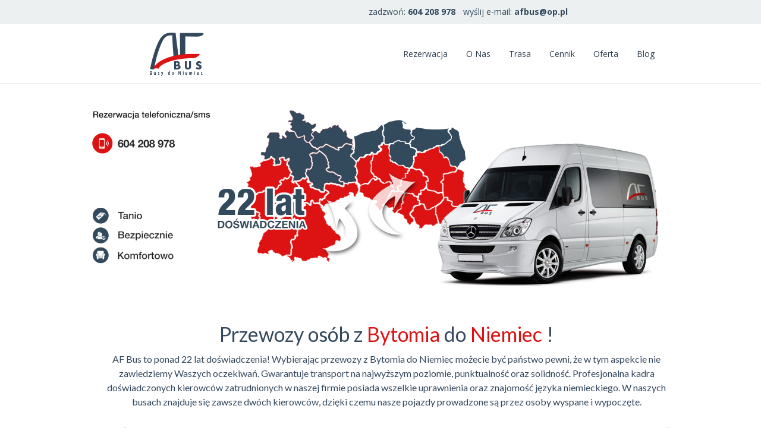

--- FILE ---
content_type: text/html
request_url: https://przewozydoniemiec.net/bytom
body_size: 22597
content:
<!DOCTYPE html>
<html lang="pl">

<head>
    <meta charset="utf-8">
    <title>Busy z Bytomia do Niemiec</title>
    <meta name="viewport" content="width=device-width, initial-scale=1, maximum-scale=1">

    <!-- Loading Bootstrap -->
    <link href="css/style.css" rel="stylesheet">
    <link href="css/bootstrap.css" rel="stylesheet">
    <link href="css/responsive.css" rel="stylesheet">
    <link href="css/flexslider.css" rel="stylesheet">
    <link href="css/font-awesome.css" rel="stylesheet">
    <link rel="stylesheet" type="text/css" href="js/rs-plugin/css/settings.css" media="screen" />
    <link rel="stylesheet" type="text/css" href="js/fancybox/jquery.fancybox.css" media="screen" />

    <link rel="stylesheet" href="css/skins/default.css" data-name="skins">
    <link rel="stylesheet" type="text/css" href="css/switcher.css" media="screen" />


    <!-- Loading Flat UI -->
    <link href="css/flat-ui.css" rel="stylesheet">

    <link rel="shortcut icon" href="images/favicon.png">
    <link href='https://fonts.googleapis.com/css?family=Oswald&subset=latin-ext,latin' rel='stylesheet' type='text/css'>
    <link href='https://fonts.googleapis.com/css?family=Open+Sans:400,600,700' rel='stylesheet' type='text/css'>

</head>

<body>
    <!-- Preloader -->

    <header id="top" class="mTop">
        <div class="topHead">
            <div class="container">
                <div class="row">
                    <div class="topMenu">
                        <ul class="span12 topContact">
                            <li class="phoneTop"><a href="tel:604-208-978">zadzwoń: <b>604 208 978</b></a></li>
                            <li class="mailTop"><a
                                    href="mailto:afbus@op.pl?subject=Zapytanie%20o%20przewozy%20do%20Niemiec">wyślij
                                    e-mail: <b>afbus@op.pl</b></a></li>
                        </ul>
                    </div>
                </div>
            </div>
        </div>
        <div class="headContent">
            <div class="container">
                <div class="row">
                    <div class="span4">
                        <div class="brand">
                            <a href="./"><img src="images/logo_smal.png" alt="AF bus"></a>
                        </div>
                    </div>
                    <div class="span8">
                        <div class="menu" id="steak">
                            <nav>
                                <ul class="navMenu inline-list" id="nav">
                                    <li class="current"><a href="#top">Rezerwacja</a></li>
                                    <li><a href="#about">O nas</a></li>
                                    <li><a href="#service">Trasa</a></li>
                                    <li><a href="#cena">Cennik</a></li>
                                    <li><a href="oferta">Oferta</a></li>
                                    <li><a href="blog.html">Blog</a></li>
                                    <!--<li><a href="#contact">Kontakt</a></li>-->
                                </ul>
                                <div class="clearfix"></div>
                            </nav>
                        </div>
                    </div>
                </div>
            </div>
        </div>
    </header>

    <!--Slider-->
    <section class="revSlider">
        <!-- START REVOLUTION SLIDER 2.3.91 -->
        <div class="fullwidthbanner-container">
            <div class="fullwidthbanner">
                <img src="img/revslider/1.png" alt="sa">

            </div>
        </div>
        <!-- END REVOLUTION SLIDER -->
    </section>

    <!--Intro-->
    <section class="intro">
        <div class="container">
            <div class="row">
                <div class="span12">
                    <h1 id="naglowek_h1">Przewozy osób z <span class="colDefault">Bytomia</span> do <span
                            class="colDefault">Niemiec</span> !</h1>
                    <p>AF Bus to ponad 22 lat doświadczenia! Wybierając przewozy z Bytomia do Niemiec możecie być
                        państwo pewni, że w tym aspekcie nie zawiedziemy Waszych oczekiwań. Gwarantuje transport na
                        najwyższym poziomie, punktualność oraz solidność.
                        Profesjonalna kadra doświadczonych kierowców zatrudnionych w naszej firmie posiada wszelkie
                        uprawnienia oraz znajomość języka niemieckiego. W naszych busach znajduje się zawsze dwóch
                        kierowców, dzięki czemu nasze pojazdy prowadzone
                        są przez osoby wyspane i wypoczęte.<br><br> Podróż odbywa się w mikrobusach 9 osobowych, a więc
                        nieporównywalnymi z busami 12 lub 19 osobowymi pod względem komfortu podróży, ilości miejsca dla
                        pasażerów oraz długości czasu przejazdu.
                        Nasze pojazdy są przystosowane do dalekich podróży (wygodne, rozkładane fotele, klimatyzacja,
                        dodatkowe ogrzewanie).
                    </p>


                    <div class="przewoz-osob-bagazy">
                        <div class="span4">
                            <div class="tile">
                                <img class="tile-image" alt="Infinity-Loop@2x" src="images/icons/transport.png">
                                <h2 class="tile-title">Transport</h2>
                                <h3 class="przewoz-osob">Przewóz osób z Bytomia do Niemiec</h3>
                                <h3 class="przewoz-osob">Przewóz osób z Niemiec do Bytomia</h3>
                                <a class="btn btn-small btn-primary btn-embossed" href="tel:604-208-978">Zadzwoń</a>

                            </div>
                        </div>

                        <div class="span4">
                            <div class="tile">
                                <img class="tile-image" alt="Retina-Ready" src="images/icons/bag.png">
                                <h2 class="tile-title">Usługi transportowe</h2>
                                <h3 class="przewoz-osob">Transport bagażu z Bytomia do Niemiec</h3>
                                <h3 class="przewoz-osob">Transport bagażu z Niemiec do Bytomia</h3>
                                <a class="btn btn-small btn-primary btn-embossed" href="tel:604-208-978">Zadzwoń</a>

                            </div>
                        </div>
                    </div>

                </div>
            </div>
        </div>
    </section>






    <!--About-->
    <section id="about" class="about">
        <div class="container">
            <div class="row">


                <div class="span6">

                    <div class="description">
                        <img src="img/fotolia_57603315.jpg" width="442" height="338" alt="Przewozy busami do Niemiec" />


                    </div>
                </div>

                <div class="span6 skill">
                    <div class="titleContent">
                        <h6><span>Dlaczego warto z nami jechać</span></h6>
                    </div>
                    <ul class="progress-skill-bar">
                        <li>
                            <span class="lable">&gt;</span>
                            <div class="progress">
                                <div class="bar" data-value="100" role="progressbar">
                                    Rezerwacja telefoniczna
                                </div>
                            </div>
                        </li>
                        <li>
                            <span class="lable">&gt;</span>
                            <div class="progress">
                                <div class="bar" data-value="100" role="progressbar">
                                    Transport od drzwi do drzwi
                                </div>
                            </div>
                        </li>
                        <li>
                            <span class="lable">&gt;</span>
                            <div class="progress">
                                <div class="bar" data-value="100" role="progressbar">
                                    Darmowa zmiana terminu
                                </div>
                            </div>
                        </li>
                        <li>
                            <span class="lable">&gt;</span>
                            <div class="progress">
                                <div class="bar" data-value="100" role="progressbar">
                                    Przejazd jednym samochodem (bez przesiadki)
                                </div>
                            </div>
                        </li>
                        <li>
                            <span class="lable">&gt;</span>
                            <div class="progress">
                                <div class="bar" data-value="100" role="progressbar">
                                    Darmowe ubezpieczenie na czas podróży
                                </div>
                            </div>
                        </li>
                        <li>
                            <span class="lable">&gt;</span>
                            <div class="progress">
                                <div class="bar" data-value="100" role="progressbar">
                                    Darmowy nadbagaż (nie ważymy walizek)
                                </div>
                            </div>
                        </li>
                        <li>
                            <span class="lable">&gt;</span>
                            <div class="progress">
                                <div class="bar" data-value="100" role="progressbar">
                                    Znajomość języka niemieckiego przez kierowców
                                </div>
                            </div>
                        </li>
                    </ul>
                </div>
            </div>
            <!--./row-->

        </div>
    </section>


    <!--SERVICES-->
    <section id="service" class="services">
        <div class="container">
            <div class="row">
                <div class="span12">
                    <div class="titleHead">


                        <h2 class="przewoz-info-header">Przewóz osób busem z Bytomia do Niemiec</h2>
                        <h4>Zapoznaj się z naszą ofertą z innych miejscowości</h4>
                        <img src="img/przewozydoniemiec.png" width="404" height="159"
                            alt="Przewozy z Polski do Niemiec" />
                    </div>
                </div>
            </div>

            <div class="row">


                <div class="row">
                    <div class="span12 servContent">
                        <div class="ico">

                        </div>
                        <div class="servDetil">
                          <h4>Główne miasta w których oferowany jest przewóz osób:</h4>
                          <p>
                            <b><a href="annopol">Annopol</a></b> /
                            <b><a href="belchatow">Bełchatów</a></b> /
                            <b><a href="berlin">Berlin</a></b> /
                            <b><a href="bilgoraj">Biłgoraj</a></b> /
                            <b><a href="bonn">Bonn</a></b> /
                            <b><a href="boleslawiec">Bolesławiec</a></b> /
                            <b><a href="bytom">Bytom</a></b> /
                            <b><a href="badkreuznach">Bad Kreuznach</a></b> /
                            <b><a href="chelm">Chełm</a></b> /
                            <b><a href="chorzow">Chorzów</a></b> /
                            <b><a href="czestochowa">Częstochowa</a></b> /
                            <b><a href="dresden">Dresden</a></b> /
                            <b><a href="/dortmund">Dortmund</a></b> /
                            <b><a href="/dusseldorf">Düsseldorf</a></b> /
                            <b><a href="eisenach">Eisenach</a></b> /
                            <b><a href="erfurt">Erfurt</a></b> /
                            <b><a href="frankfurtammain">Frankfurt am Main</a></b> /
                            <b><a href="freiburg">Freiburg</a></b> /
                            <b><a href="/hamburg">Hamburg</a></b> /
                            <b><a href="hannover">Hannover</a></b> /
                            <b><a href="jedrzejow">Jędrzejów</a></b> /
                            <b><a href="janowlubelski">Janów Lubelski</a></b> /
                            <b><a href="kassel">Kassel</a></b> /
                            <b><a href="katowice">Katowice</a></b> /
                            <b><a href="koblenz">Koblenz</a></b> /
                            <b><a href="kock">Kock</a></b> /
                            <b><a href="kolonia">Kolonia</a></b>/
                            <b><a href="koln">Köln</a></b> /
                            <b><a href="kaiserslautern">Kaiserslautern</a></b> /
                            <b><a href="karlsruhe">Karlsruhe</a></b> /
                            <b><a href="kielce">Kielce</a></b> /
                            <b><a href="kluczbork">Kluczbork</a></b> /
                            <b><a href="krasnystaw">Krasnystaw</a></b> /
                            <b><a href="krakow">Kraków</a></b> /
                            <b><a href="krasnik">Kraśnik</a></b> /
                            <b><a href="limburg">Limburg</a></b> /
                            <b><a href="lipsk">Lipsko</a></b> /
                            <b><a href="leipzig">Leipzig</a></b> /
                            <b><a href="lublin">Lublin</a></b> /
                            <b><a href="leczna">Łęczna</a></b> /
                            <b><a href="mainz">Mainz</a></b> /
                            <b><a href="mannheim">Mannheim</a></b> /
                            <b><a href="miedzyrzec-podlaski">Międzyrzec Podlaski</a></b> /
                            <b><a href="nurnberg">Nürnberg</a></b> /
                            <b><a href="opatow">Opatów</a></b> /
                            <b><a href="opoczno">Opoczno</a></b> /
                            <b><a href="opole">Opole</a></b> /
                            <b><a href="opolelubelskie">Opole Lubelskie</a></b> /
                            <b><a href="ostrowiec-swietokrzyski">Ostrowiec Świętokrzyski</a></b> /
                            <b><a href="piotrkowtrybunalski">Piotrków Trybunalski</a></b> /
                            <b><a href="poniatowa">Poniatowa</a></b> /
                            <b><a href="przysucha">Przysucha</a></b> /
                            <b><a href="pulawy">Puławy</a></b> /
                            <b><a href="radom">Radom</a></b> /
                            <b><a href="radzynpodlaski">Radzyń Podlaski</a></b> /
                            <b><a href="saarbrucken">Saarbrücken</a></b> /
                            <b><a href="sandomierz">Sandomierz</a></b> /
                            <b><a href="stalowawola">Stalowa Wola</a></b> /
                            <b><a href="stuttgart">Stuttgart</a></b> /
                            <b><a href="szydłowiec">Szydłowiec</a></b> /
                            <b><a href="sycow">Syców</a></b> /
                            <b><a href="tarnow">Tarnów</a></b> /
                            <b><a href="viernhei">Viernhei</a></b> /
                            <b><a href="wielun">Wieluń</a></b> /
                            <b><a href="wiesbaden">Wiesbaden</a></b> /
                            <b><a href="wroclaw">Wrocław</a></b> /
                            <b><a href="worms">Worms</a></b> /
                            <b><a href="wlodawa">Włodawa</a></b> /
                            <b><a href="wurzburg">Würzburg</a></b> /
                            <b><a href="zgorzelec">Zgorzelec</a></b> /
                          </p>
                        </div>
                    </div>

                </div>
            </div>
        </div>
    </section>

    <!--About-->
    <section id="cena" class="about grey">
        <div class="container">
            <div class="row">
                <div class="span12">
                    <div class="titleHead">
                        <h4>Cennik</h4>
                        <!--
                        <p>Nullam ut consectetur dolor. Sed sit amet iaculis nisi. <br/>Mauris elementum non felis et blandit. Vestibulum iaculis quam nec diam.</p>
                        -->
                    </div>
                </div>
            </div>

            <div class="row">

                <div class="span6">
                    <div class="titleContent">
                        <h6><span>Tanie przewozy z Bytomia do Niemiec.</span></h6>
                    </div>
                </div>

                <div class="span12">

                    <p>Oferujemy <b>tanie przewozy z Bytomia do Niemiec</b>. Trasa naszych przejazdów jest
                        <b>dostosowywana indywidualnie do potrzeb pasażerów</b>. <br>
                        <br>
                        <b>Konkurencyjne Ceny!</b> Cena przejazdu zaczyna się <span class="colDefault">od 250 zł.</span>
                        Nie ważymy walizek <span class="colDefault">(nadbagaż GRATIS).</span><br> Ceny uzależnione są od
                        miejsca odbioru oraz miejsca dowozu.<br><br> Przewidujemy <span class="colDefault">ulgi</span>
                        dla stałych klientów, dla grup kilkuosobowych oraz <b>przy zakupie biletu w obie strony.
                        </b><br><br> Zadzwoń i zarezerwuj termin, a trasa zostanie dopasowana <span
                            class="colDefault">specjalnie pod Ciebie.</span>
                        <br><br>
                    </p>
                    <h5>
                        <img src="images/phone.png" alt="Przewozy do Niemiec na telefon" /> &nbsp;
                        <a href="tel:604-208-978">604 208 978</a>&nbsp;&nbsp;&nbsp;&nbsp;&nbsp;|&nbsp;&nbsp;&nbsp;&nbsp;
                        <img src="images/email.png" alt="Przewozy do Niemiec kontakt email" /> &nbsp;
                        <a href="mailto:afbus@op.pl?subject=Zapytanie%20o%20przewozy%20do%20Niemiec">afbus@op.pl</a>
                    </h5>
                    <div class="mrg-30"></div>
                    <div class="clearfix"></div>
                </div>

            </div>
            <!--./row-->
        </div>
    </section>

    <!--Footer-->
    <footer class="footer">
        <div class="container">
            <div class="row">
                <div class="span6">
                    <div class="copyright">
                        <p><img src="img/edgraf.png" width="14" height="14" alt="" />&nbsp;&nbsp; 2014 Edgraf</p>
                    </div>
                </div>
                <!--
				<div class="span6">
					<ul class="bottom-icons">
		              <li><a class="fui-pinterest" href="#fakelink"></a></li>
		              <li><a class="fui-facebook" href="#fakelink"></a></li>
		              <li><a class="fui-googleplus" href="#fakelink"></a></li>
		              <li><a class="fui-vimeo" href="#fakelink"></a></li>
		              <li><a class="fui-skype" href="#fakelink"></a></li>
		              <li><a class="fui-path" href="#fakelink"></a></li>
		            </ul>
				</div>
         -->
            </div>
        </div>
    </footer>

    <!-- Load JS here for greater good =============================-->
    <script type="text/javascript" src="https://ajax.googleapis.com/ajax/libs/jquery/1.9.1/jquery.min.js"></script>
    <script type="text/javascript" src="js/jquery.js"></script>
    <script type="text/javascript" src="js/bootstrap.min.js"></script>
    <script src="https://maps.googleapis.com/maps/api/js?v=3.exp&language=en"></script>
    <script type="text/javascript" src="js/jquery.cookie.js"></script>
    <script type="text/javascript" src="js/styleswitch.js"></script>
    <script type="text/javascript" src="js/jquery.nav.js"></script>
    <script type="text/javascript" src="js/jquery.sticky.js"></script>
    <script type="text/javascript" src="js/jquery.parallax-1.1.3.js"></script>
    <script type="text/javascript" src="js/jquery.lavalamp-1.4.js"></script>
    <script type="text/javascript" src="js/jquery.scrollTo.js"></script>

    <script type="text/javascript" src="js/rs-plugin/js/jquery.themepunch.plugins.min.js"></script>
    <script type="text/javascript" src="js/rs-plugin/js/jquery.themepunch.revolution.min.js"></script>
    <script type="text/javascript" src="js/jquery.carouFredSel-6.1.0-packed.js"></script>
    <script type="text/javascript" src="js/jquery.bxslider.min.js"></script>
    <script type="text/javascript" src="js/jquery.colorbox.js"></script>
    <script type="text/javascript" src="js/jquery.isotope.min.js"></script>
    <script type="text/javascript" src="js/fancybox/jquery.fancybox.pack.js"></script>
    <script type="text/javascript" src="js/jquery.gmap.js"></script>
    <script type="text/javascript" src="js/flex-slider.min.js"></script>
    <script type="text/javascript" src="js/jquery.placeholder.js"></script>
    <script type="text/javascript" src="js/jquery.validate.min.js"></script>
    <script type="text/javascript" src="js/jquery.tweet.js"></script>

    <script type="text/javascript" src="js/main.js" charset="utf-8"></script>

    <!-- Matomo -->
    <script type="text/javascript">
        var _paq = window._paq || [];
        /* tracker methods like "setCustomDimension" should be called before "trackPageView" */
        _paq.push(["setDomains", ["*.przewozydoniemiec.net"]]);
        _paq.push(["disableCookies"]);
        _paq.push(['trackPageView']);
        _paq.push(['enableLinkTracking']);
        (function () {
            var u = "https://webstats.golabs.pl/";
            _paq.push(['setTrackerUrl', u + 'matomo.php']);
            _paq.push(['setSiteId', '2']);
            var d = document,
                g = d.createElement('script'),
                s = d.getElementsByTagName('script')[0];
            g.type = 'text/javascript';
            g.async = true;
            g.defer = true;
            g.src = u + 'matomo.js';
            s.parentNode.insertBefore(g, s);
        })();
    </script>
    <noscript>
        <p><img src="https://webstats.golabs.pl/matomo.php?idsite=2&amp;rec=1" style="border:0;" alt="" /></p>
    </noscript>
    <!-- End Matomo Code -->

</body>

</html>


--- FILE ---
content_type: text/css
request_url: https://przewozydoniemiec.net/css/style.css
body_size: 70587
content:
@import url(font-awesome.css);
@import url(flexslider.css);
@import url(colorbox.css);
@font-face {
    font-family: 'Oswald', sans-serif;
    font-family: 'BebasNeue';
    src: url('font/BebasNeue-webfont.eot');
    src: url('font/BebasNeue-webfont.eot?#iefix') format('embedded-opentype'), url('font/BebasNeue-webfont.woff') format('woff'), url('font/BebasNeue-webfont.ttf') format('truetype'), url('font/BebasNeue-webfont.svg#BebasNeue') format('svg');
    font-weight: normal;
    font-style: normal;
}

.post-body {
    margin-top: 50px;
}

.post-body a {
    margin-top: 50px;
    color: rgba(17, 70, 140, 1);
    font-weight: bold;
}

.post-body h2 {
    font-size: 1.5em;
    margin: 10px 0;
}

.post-body p {
    text-align: justify;
}

.post {
    border-bottom: 1px solid rgba(17, 70, 140, .3);
    padding-bottom: 20px;
}

.post h2 {
    font-size: 1.5em;
}

.post .date {
    display: block;
    margin: 10px 0;
}

.post .read-more {
    text-transform: uppercase;
    font-weight: bold;
    letter-spacing: 1px;
    color: #11468C;
    position: relative;
}

.post .read-more::after {
    content: ">>";
    margin-left: 5px;
}

.mTop {
    position: relative;
    height: 142px;
    text-align: center;
}

.topHead {
    background: #ecf0f1;
}

.topContact {
    text-align: center;
    margin: 0 auto;
}

.form-search .input-append {
    float: right;
}

.form-search {
    float: right;
    margin: 0;
}

.topContact li {
    display: inline-block;
    font-size: 14px;
    line-height: 40px;
    padding: 0 5px;
    cursor: pointer;
    font-family: 'Open Sans', sans-serif;
}

.topContact span {
    padding: 0px 0px;
    position: relative;
    margin-left: 2px;
    margin-right: 3px;
    margin-top: 3px;
}

.addresTop:hover,
.mailTop:hover,
.phoneTop:hover {
    background: #fff;
    color: #232323;
    -webkit-transition: all 0.35s ease;
    -moz-transition: all 0.35s ease;
    -o-transition: all 0.35s ease;
    transition: all 0.35s ease;
}

.brand img {
    width: 120px;
    margin-top: 15px;
    height: 73px;
}

.sticky-wrapper.is-sticky {
    background: none repeat scroll 0 0 #FFFFFF;
}

.headContent {
    background: none repeat scroll 0 0 #fff;
    border-bottom: 1px solid #ecf0f1;
    max-height: 100px;
    position: relative;
    z-index: 9999;
    display: inline-block;
    width: 100%;
}


/* -------------------------------------------------------------------------------- /
  [10.1] LAVALAMP PLUGIN
/ -------------------------------------------------------------------------------- */

li.backLava {
    position: absolute;
    z-index: 0;
    bottom: -2px;
    left: 0;
    width: 0;
    height: 6px;
    border-bottom: 3px solid #dd1212;
}

li.backLava:before {
    content: "";
    position: absolute;
    top: 90%;
    left: 50%;
    margin-left: -5px;
    border-color: transparent;
    border-color: rgba(255, 255, 255, 0);
    border-bottom-color: #dd1212;
    border-width: 5px;
    border-style: solid;
}


/* ==========================================================================
   Menu
============================================================================= */

#navigator {
    background: none
}

.menu {
    float: right;
    height: auto;
    position: relative;
}

nav select {
    display: none;
}

nav {
    line-height: 1;
    position: relative;
    z-index: 9;
    margin: 0 auto;
    list-style-type: none;
}

.navMenu {
    clear: both;
    list-style: none;
    padding: 0;
    margin: 0 auto;
}

.navMenu>li {
    display: inline-block;
    margin: 0 auto;
    padding: 0;
}

.navMenu li {
    position: relative;
    margin-right: -2px;
}

.navMenu>li:last-child {
    background: none repeat scroll 0 0 transparent;
    padding-right: 0;
    border-right: 0;
}

.navMenu>li:first-child a {
    background: none repeat scroll 0 0 transparent;
}

.navMenu>li>a {
    color: #2C3E50;
    text-transform: capitalize;
    float: left;
    font-weight: 500;
    font-size: 14px;
    padding: 27px 15px;
    text-decoration: none;
    -webkit-transition: all 0.3s ease;
    -moz-transition: all 0.3s ease;
    -o-transition: all 0.3s ease;
    transition: all 0.3s ease-out;
    font-family: Open Sans;
    line-height: 48px;
}

.navMenu>li.current>a,
.navMenu>li>a:hover,
.navMenu>li.sfHover>a {
    color: #FFF;
    text-decoration: none;
}

.navMenu>li.current>a {
    color: #dd1212;
}

.navMenu>li.current>a,
.navMenu>li>a:hover,
.navMenu>li.sfHover>a,
.navMenu>li.current>a {
    color: #dd1212;
    background: transparent;
}

.navMenu ul {
    font-size: 12px;
    list-style: none;
    text-align: left;
    margin: 0;
    padding: 0;
    position: absolute;
    left: 2px;
    display: none;
    top: 59px;
    z-index: 999;
    background: #FFF;
}

.navMenu ul li {
    background: none;
}

.navMenu ul ul {
    left: 175px;
    top: 0px;
}

.navMenu ul li {
    width: 170px;
    border-bottom: 1px solid #e3e3e3;
    /*margin-bottom: 1px;*/
}

.navMenu ul li:last-child {
    border-bottom: 0 none;
}

.navMenu ul a {
    color: #333;
    display: block;
    margin: 0;
    font-weight: 600;
    padding: 8px 0;
    text-transform: none;
    text-decoration: none;
}

.navMenu ul li {
    margin-bottom: 0;
}

.navMenu ul li a:hover,
.navMenu ul li.sfHover>a {
    color: #FFF;
    text-shadow: 0 1px 0 #333;
    background: #29292a;
    font-weight: 600;
    padding: 8px 10px 8px 14px;
    text-shadow: 0 1px 0 rgba(0, 0, 0, 0.3);
}


/*SLIDER*/

.fullwidthbanner-container {
    width: 100% !important;
    position: relative;
    padding: 0;
    height: 376px;
    max-height: 466px !important;
    overflow: hidden;
    z-index: 9;
    margin-top: 15px;
}


/*INTRO*/

.intro {
    display: block;
    padding: 0px 0;
    position: relative;
    text-align: center;
}


/*SEPARATOR*/

.separator {
    padding: 60px 0;
    position: relative;
}


/*Tabs*/

.tab-content {
    background: none repeat scroll 0 0 #FFFFFF;
}

.nav.nav-tabs.nav-append-content {
    margin-top: 30px;
}


/*TESTIMONIALS*/

.testimonialPicture {
    width: 90px;
    margin: 0 auto 30px;
}

.testimonialPicture>img {
    border: 4px solid #FFFFFF;
    border-radius: 100% 100% 100% 100%;
}

.testi p.testio:before,
.testi p.testio:after {
    bottom: 7px;
    color: #FFFFFF;
    content: ",,";
    font-family: open sans;
    font-size: 30px;
    font-weight: 100;
    left: auto;
    letter-spacing: -3px;
    margin-right: 10px;
    position: relative;
}

.testi p.testio:after {
    margin-left: 10px;
}

.testi p {
    font-size: 20px;
    color: #ffffff;
    text-align: center;
    padding: 0 120px;
    line-height: 1.4;
}

.testi p.testio {
    color: #ECF0F1;
    display: block;
    font-family: Open Sans, sans, helvetica;
    font-size: 16px;
    font-style: inherit;
    font-weight: 700;
    margin-bottom: 30px;
    padding-bottom: 30px;
    position: relative;
}

.testio>a {
    color: #FFFFFF;
    font-family: open sans, sans-serif;
    font-weight: bold;
    -webkit-transition: all 0.3s ease;
    -moz-transition: all 0.3s ease;
    -o-transition: all 0.3s ease;
    transition: all 0.3s ease-out;
}

.testio>a:hover {
    color: #34495E;
}

.flexslider-manual-controls li a {
    opacity: 0.4;
    -ms-filter: "progid:DXImageTransform.Microsoft.Alpha(Opacity=40)";
}

.flexslider-manual-controls li a:hover {
    opacity: 1;
    -ms-filter: "progid:DXImageTransform.Microsoft.Alpha(Opacity=100)";
}

.flexslider-manual-controls li a.nexti {
    position: absolute;
    right: 0;
    top: 240px;
}

.flexslider-manual-controls li a.previ {
    position: absolute;
    left: 0;
    top: 240px;
}

.testi-container {
    position: relative;
}

.flexslider-manual-controls>li {
    overflow: hidden;
}


/*SUBSCRIBE*/

.subscribe {
    display: block;
    float: right;
    margin-top: 30px;
    position: relative;
}

.subscribe .control-group .flat {
    height: 30px;
    padding: 6px 30px;
    text-indent: 0;
}

.descSubscribe i {
    color: #1c8cb4;
    font-size: 200px;
    opacity: 0.4;
    position: absolute;
    top: -8%;
    transform: rotate(-15deg);
    z-index: 0;
}

.descSubscribe>p {
    position: relative;
    z-index: 0;
}

.descSubscribe>h5 {
    display: block;
    font-family: Oswald;
    font-size: 26px;
    font-weight: 500;
    position: relative;
    z-index: 99;
}


/*LIST ARROW*/

ul.list-plus,
ul.list-arrow3 {
    margin: 15px auto;
}

ul.list-plus>li {
    background: url("/img/list_icons/i_plus_grey.png") no-repeat scroll 0 2px transparent;
    padding-left: 20px;
    overflow: hidden;
    line-height: 1.6;
}

ul.list-arrow3>li {
    background: url("/img/list_icons/i_arrow_3_grey.png") no-repeat scroll 0 2px transparent;
    padding-left: 20px;
    overflow: hidden;
    line-height: 1.6;
}


/* ================================================================
                        Twitter List
================================================================== */

.tweet_list {
    list-style: none inside none;
    margin: 0;
    padding: 0;
}

span.tweet_time {
    color: #FFFFFF;
    display: block;
    margin: 25px auto 15px;
    font-size: 14px;
}

span.tweet_time a {
    color: #FFFFFF !important;
    font-family: open sans;
}

span.tweet_time a:hover {
    color: #2C3E50;
}

.tweet_join {
    color: #FFFFFF;
    font-family: open sans;
    font-size: 20px;
    font-weight: bold;
}

span.tweet_text {
    margin-top: 15px;
    font-size: 20px;
    font-family: Open Sans;
    color: #ffffff;
    line-height: 30px;
}

span.tweet_text a {
    color: #eee;
    font-weight: bold;
}

span.tweet_text a:hover {
    text-decoration: underline;
    color: #999;
}

.awesome32 {
    font-size: 32px;
    color: #ffffff;
}


/*Twitter*/

.twiterfont {
    color: #FFFFFF;
    font-size: 45px;
}


/*ACCORDION*/

.accordion {
    margin-bottom: 20px;
    margin-top: 30px;
}

.accordion-group {
    margin-bottom: 5px !important;
    border: 1px solid #e5e5e5;
    -webkit-border-radius: 4px;
    -moz-border-radius: 4px;
    border-radius: 4px;
}

.accordion-heading {
    border-bottom: 0;
}

.accordion-heading .accordion-toggle {
    display: block;
    padding: 8px 15px;
}

.accordion-toggle {
    cursor: pointer;
}

.accordion-teamDesc {
    padding: 9px 15px;
    border-top: 1px solid #e5e5e5;
    background: #ecf0f1;
}

.accordion {
    margin-bottom: 30px;
    font-size: 14px;
    line-height: 20px;
}

.accordion-inner {
    background: #FFFFFF
}

.accordion-group {
    margin-bottom: 1px;
    border: 0;
    -webkit-border-radius: 0;
    -moz-border-radius: 0;
    border-radius: 0;
}

.accordion-heading {
    border-bottom: 0;
}

.accordion-heading .accordion-toggle {
    display: block;
    padding: 12px 44px 12px 20px;
    color: #fff;
    font-size: 14px;
    padding: 10px 15px;
    line-height: 18px;
    background: #34495e;
    text-decoration: none;
    text-transform: uppercase;
    font-weight: 700;
    position: relative;
}

.accordion-heading .accordion-toggle:before {
    display: block;
    font-family: FontAwesome;
    font-weight: normal;
    font-style: normal;
    content: "\f067";
    color: #fff;
    width: 26px;
    padding: 11px 0 0 14px;
    border-left: 1px solid #fff;
    border-left: 1px solid rgba(255, 255, 255, 0.2);
    position: absolute;
    right: 0;
    top: 0;
    bottom: 0;
}

.accordion-heading .accordion-toggle:hover {
    background: #2C3E50;
    color: #dd1212
}

.accordion-heading .accordion-toggle.active {
    background: #2C3E50;
    color: #dd1212
}

.accordion-heading .accordion-toggle.active:before {
    content: "\f068";
}

.accordion-heading .accordion-toggle.active i {
    top: -11px;
    border-left: 1px solid #313439;
}

.accordion-heading .accordion-toggle.active i:before {
    content: "\f00d";
}

.accordion-teamDesc {
    padding: 18px 0px 18px 20px;
    border-top: 0px solid #e5e5e5;
}

.topMenu {
    margin-left: 28%;
}


/*Title*/

.tile {
    background-color: #fff;
    position: relative;
    text-align: center;
    padding: 10px 10px 30px;
}


/*.tile.tile-hot:before {
  background: url(/images/tile/ribbon.png) 0 0 no-repeat;
  background-size: 82px 82px;
  content: '';
  height: 82px;
  position: absolute;
  right: -4px;
  top: -4px;
  width: 82px;
}*/

.tile p {
    font-size: 14px;
    margin: 15px auto;
}

.tile-image {
    height: 80px;
    margin: auto 0 20px;
    vertical-align: bottom;
}

.tile-image.big-illustration {
    height: 111px;
    margin-top: 20px;
    width: 112px;
}

.tile-title {
    font-size: 20px;
    margin: 0;
}

.przewoz-osob {
    font-size: 15px;
    font-weight:400;
    margin-bottom: 10px;
    margin-top: 10px;
}

.przewoz-info-header {
    font-size: 34.006px;
    font-weight:500;
    margin-bottom: 10px;
    margin-top: 10px;
}


/*Margin*/

.mrg-30 {
    margin: 30px auto
}

.mrg-60 {
    margin: 60px auto
}


/*Divider*/

.divider {
    position: relative;
    display: inline-block;
    width: 100%;
    margin: 30px auto 60px;
    text-align: center;
}

.divider .icon {
    color: #dd1212;
}

.divLine {
    margin: 15px 0 0;
    display: block;
    height: 1px;
    width: 45%;
    float: left;
    background: #bdc3c7;
    opacity: 0.5;
}

.divImg {
    float: left;
    font-size: 24px;
    width: 10%;
}


/*COLOR Background*/

.grey {
    background: #ecf0f1;
}

.default {
    background: #dd1212;
}


/*About*/

.about {
    display: block;
    padding: 60px 0;
    position: relative;
}

.cena {
    display: block;
    padding: 60px 0;
    position: relative;
}

.titleHead {
    display: block;
    position: relative;
    text-align: center;
}

.titleHead>h3 {
    font-family: open sans;
    font-size: 45px;
    font-weight: 900;
    letter-spacing: -1px;
    line-height: 1.8;
    text-transform: capitalize;
}

.titleHead>p {
    color: #333333;
    font-size: 14px;
    line-height: 1.3;
    margin-bottom: 30px;
}


/*______________________________________________________________*/


/*                  FLEX SLIDER CSS                             */


/*______________________________________________________________*/

.flex-container {
    margin-bottom: 30px;
}

.flex-direction-nav li a.flex-next,
.flex-direction-nav li a.flex-prev {
    -webkit-transition: all 0.3s ease-out;
    -moz-transition: all 0.3s ease-out;
    -o-transition: all 0.3s ease-out;
    -ms-transition: all 0.3s ease-out;
    transition: all 0.3s ease-out;
    width: 35px;
    height: 35px;
    text-indent: -9999px;
    display: block;
    position: absolute;
    top: 45%;
}

.flex-direction-nav li .flex-next {
    background: #34495E url("/img/next.png") 14px -19px no-repeat;
    -webkit-transition: all 0.3s ease-out;
    -moz-transition: all 0.3s ease-out;
    -o-transition: all 0.3s ease-out;
    -ms-transition: all 0.3s ease-out;
    transition: all 0.3s ease-out;
}

.flex-direction-nav li .flex-prev {
    background: #34495E url("/img/prev.png") 10px -19px no-repeat;
    -webkit-transition: all 0.3s ease-out;
    -moz-transition: all 0.3s ease-out;
    -o-transition: all 0.3s ease-out;
    -ms-transition: all 0.3s ease-out;
    transition: all 0.3s ease-out;
}

.flex-direction-nav li .flex-next:hover {
    background: #34495E url("/img/next.png") 14px 10px no-repeat;
}

.flex-direction-nav li .flex-prev:hover {
    background: #34495E url("/img/prev.png") 10px 10px no-repeat;
}


/*.flex-direction-nav{display: none;}*/

.flex-direction-nav li .flex-next {
    right: -40px;
    display: block;
}

.flex-direction-nav li .flex-prev {
    left: -40px;
    display: block;
}

.flexslider:hover .flex-direction-nav li .flex-next {
    right: 0px;
}

.flexslider:hover .flex-direction-nav li .flex-prev {
    left: 0px;
}

.flex-direction-nav .flex-disabled {
    opacity: .3!important;
    filter: alpha(opacity=30);
    cursor: default;
}

.flex-control-nav {
    width: auto;
    position: absolute;
    text-align: center;
    display: block;
    z-index: 250;
    right: o;
    bottom: 0;
    left: 0;
    margin: 0 auto;
    right: 0;
}

.flex-control-nav li {
    margin: 0px 0 0 5px;
    display: inline-block;
    zoom: 1;
    *display: inline;
    text-indent: -9999px;
}

.flex-control-nav li:first-child {
    margin: 0;
}

.flex-control-nav li a {
    -webkit-transition: all 0.3s ease-out;
    -moz-transition: all 0.3s ease-out;
    -o-transition: all 0.3s ease-out;
    -ms-transition: all 0.3s ease-out;
    transition: all 0.3s ease-out;
    width: 30px;
    height: 8px;
    display: block;
    background: #FFF;
    cursor: pointer;
    text-indent: -999em;
}

.flex-caption {
    zoom: 1;
    width: auto;
    height: auto;
    position: absolute;
    left: 30%;
    top: 40%;
    z-index: 111;
    padding: 10px 20px;
}

.flex-caption h3 {
    color: #FFF;
    text-transform: capitalize;
    display: inline-block;
    margin-bottom: 0;
    font-weight: 600;
    font-size: 14px;
}

.flex-container.with-margin {
    margin-bottom: 20px;
    float: left;
    width: 100%;
}

.flex-control-nav li a.flex-active,
.flex-caption,
.flex-control-nav li a:hover {
    background: none repeat scroll 0 0 #34495E;
}

.titleContent {
    border-bottom: 1px solid #bdc3c7;
    display: block;
    margin-bottom: 10px;
    position: relative;
}

.titleContent h6 {
    border-bottom: 1px solid #ECF0F1;
    margin-bottom: 11px;
}

.titleContent h6 span {
    border-bottom: 3px solid #dd1212;
    padding: 10px 0;
}


/* ==================================================================
  Progress Bar
================================================================== */

.progress {
    background: none repeat scroll 0 0 #F1F1F1;
    -webkit-border-radius: 0px;
    -moz-border-radius: 0px;
    border-radius: 0px;
    box-shadow: none;
    height: 36px;
    margin-bottom: 15px;
}

.progress .bar {
    background: #dd1212 !important;
    line-height: 30px;
    font-size: 14px !important;
    text-align: left;
    font-weight: bold;
    text-indent: 15px;
    text-transform: uppercase;
    -webkit-box-shadow: none;
    -moz-box-shadow: none;
    box-shadow: none;
    -webkit-text-shadow: none;
    -moz-text-shadow: none;
    text-shadow: none;
    -webkit-transition: width 1s ease;
    -moz-transition: width 1s ease;
    -o-transition: width 1s ease;
    transition: width 1s ease;
}

.progress:hover .bar {
    -webkit-transition: all 0.35s ease;
    -moz-transition: all 0.35s ease;
    -o-transition: all 0.35s ease;
    transition: all 0.35s ease;
    background: #2C3E50 !important;
    color: #fff;
    cursor: pointer;
}

.progress-skill-bar {
    margin-bottom: 20px;
    margin-left: 0;
    margin-top: 15px;
}

.progress-skill-bar li {
    overflow: hidden;
}

.progress-skill-bar .lable {
    background: #2C3E50;
    float: left;
    color: #dd1212;
    font-size: 12px;
    font-weight: bold;
    border-right: 1px #FFFFFF solid;
    -webkit-border-radius: 0;
    -moz-border-radius: 0;
    border-radius: 0;
    padding: 8px;
}

.progress-success .bar,
.progress .bar-success {
    filter: none;
    background: #15b994;
}

.services {
    display: block;
    padding: 60px 0;
    position: relative;
}

.servContent {
    margin-bottom: 20px;
}

.servContent .ico {
    float: center;
    margin-bottom: 15px;
    margin-top: 5px;
    text-align: center;
}

.servContent:hover .ico {
    background: #fff;
    color: #dd1212;
    -webkit-transition: all .4s ease-in-out;
    -moz-transition: all .4s ease-in-out;
    -o-transition: all .4s ease-in-out;
    transition: all .4s ease-in-out
}

.servContent:hover {
    cursor: pointer;
    -webkit-transition: all .4s ease-in-out;
    -moz-transition: all .4s ease-in-out;
    -o-transition: all .4s ease-in-out;
    transition: all .4s ease-in-out
}

.servContent:hover h4 {
    color: #dd1212;
    -webkit-transition: all .4s ease-in-out;
    -moz-transition: all .4s ease-in-out;
    -o-transition: all .4s ease-in-out;
    transition: all .4s ease-in-out
}

.servDetil {
    margin-left: 23px
}

.servDetil h4 {
    font-family: open sans;
    font-size: 18px;
    font-weight: 600;
    margin: 0 0 20px;
    text-transform: uppercase;
}

.servDetil p {
    line-height: 24px;
    font-size: 15px;
}


/* ================================================================
            Our Team
================================================================== */

.team,
.portfolio,
.blog,
.contact {
    padding: 60px 0;
    position: relative;
}

.aboutPage {
    background: #f2f2f2;
}

.profile {}

.profPeople {
    border-bottom: 1px solid transparent;
    z-index: 99;
    position: relative;
}

.profPeople:hover {
    -webkit-transition: all 0.35s ease;
    -moz-transition: all 0.35s ease;
    -o-transition: all 0.35s ease;
    transition: all 0.35s ease;
}

.myTeam .photoTeam {
    position: relative;
    overflow: hidden;
    -webkit-transform: translate3d(0, 0, 0);
}

.myTeam .photoTeam .overlay,
.myTeam .photoTeam .socialTeam {
    left: 0;
    top: 0;
    width: 100%;
    height: 100%;
    position: absolute;
    z-index: 2
}

.myTeam .photoTeam .overlay {
    /* IE10 Consumer Preview */
    background-image: -ms-radial-gradient(center center, circle farthest-corner, rgba(85, 85, 85, .3) 0%, rgba(81, 81, 81, .1) 50%, rgba(0, 0, 0, .5) 100%);
    /* Mozilla Firefox */
    background-image: -moz-radial-gradient(center center, circle farthest-corner, rgba(85, 85, 85, .3) 0%, rgba(81, 81, 81, .1) 50%, rgba(0, 0, 0, .5) 100%);
    /* Opera */
    background-image: -o-radial-gradient(center center, circle farthest-corner, rgba(85, 85, 85, .3) 0%, rgba(81, 81, 81, .1) 50%, rgba(0, 0, 0, .5) 100%);
    /* Webkit (Safari/Chrome 10) */
    background-image: -webkit-gradient(radial, center center, 0, center bottom, 477, color-stop(0, rgba(85, 85, 85, .3)), color-stop(0.5, rgba(81, 81, 81, .1)), color-stop(1, rgba(0, 0, 0, .5)));
    /* Webkit (Chrome 11+) */
    background-image: -webkit-radial-gradient(center center, circle farthest-corner, rgba(85, 85, 85, .3) 0%, rgba(81, 81, 81, .1) 50%, rgba(0, 0, 0, .5) 100%);
    /* W3C Markup, IE10 Release Preview */
    background-image: radial-gradient(circle farthest-corner at center center, rgba(85, 85, 85, .3) 0%, rgba(81, 81, 81, .3) 50%, rgba(0, 0, 0, .5) 100%);
    -webkit-transition: opacity 600ms ease-in-out;
    -moz-transition: opacity 600ms ease-in-out;
    transition: opacity 600ms ease-in-out
}

.myTeam .photoTeam .socialTeam {
    text-align: center;
    margin-top: 100%;
    -webkit-transition: 400ms ease-in-out;
    -webkit-transition-property: opacity, top;
    -moz-transition: 400ms ease-in-out;
    -moz-transition-property: opacity, top;
    transition: 400ms ease-in-out;
    transition-property: opacity, top
}

.myTeam .photoTeam .socialTeam,
.myTeam .photoTeam:hover .overlay {
    opacity: 0;
}

.myTeam .photoTeam:hover .socialTeam {
    top: -50%;
    opacity: 1;
}

.myTeam .photoTeam .socialTeam ul {
    text-align: center;
    background-color: rgba(26, 188, 156, .8);
}

.myTeam .photoTeam .socialTeam ul,
.myTeam .photoTeam .socialTeam ul li {
    margin: 0;
    padding: 0;
    list-style: none;
    display: inline-block;
}

.myTeam .photoTeam .socialTeam ul li {
    display: inline-block;
    *zoom: 1;
    *display: inline-block
}

.myTeam .photoTeam .socialTeam ul li a {
    color: #fff;
    display: block;
    width: 40px;
    height: 40px;
    text-align: center;
    -webkit-transition: color .1s ease-in-out;
    -moz-transition: color .1s ease-in-out;
    transition: color .1s ease-in-out;
    line-height: 50px;
    font-size: 18px
}

.myTeam .photoTeam .socialTeam ul li a:hover {
    color: #333;
}

.myTeam .photoTeam .socialTeam ul li a [class*="zocial-"] {
    width: 40px;
    height: 40px;
    line-height: 40px
}

.myTeam .photoTeam img {
    min-width: 100%;
    vertical-align: top
}

.myTeam .photoTeam:hover img {
    -webkit-filter: none;
    -moz-filter: none
}

.myTeam .info {
    padding: 15px 0;
    text-align: center;
    border-bottom: 2px solid transparent;
    line-height: 1.6;
    background: #fff;
}

.mask-loaded .myTeam .span4:nth-child(2n) .info,
.mask-loaded .myTeam .span4:nth-child(2n) .info {
    -webkit-mask-position: center top
}

.mask-loaded .myTeam .span4:nth-child(3n) .info,
.mask-loaded .myTeam .span4:nth-child(3n) .info {
    -webkit-mask-position: right bottom
}

.myTeam .info .name,
.myTeam .info .job {
    display: block
}

.myTeam .info .name {
    text-transform: uppercase;
    font-size: 24px;
    font-family: 'Oswald', Arial, Helvetica, sans-serif
}

.myTeam .profPeople:hover .info {
    background: #dd1212;
    color: #fff;
    -webkit-transition: all 0.35s ease;
    -moz-transition: all 0.35s ease;
    -o-transition: all 0.35s ease;
    transition: all 0.35s ease;
}

.myTeam .profPeople:hover .info .job {
    color: #FFFFFF;
}

.info .job {
    color: #95A5A6;
    font-family: Open Sans, sans-serif;
    font-size: 12px;
    font-weight: 500;
}

.info>p {
    display: block;
    font-size: medium;
    padding: 10px 10px 0;
    text-align: left;
}


/* ========================================================== */


/*                    Portfolio                         */


/* ========================================================== */

#portfolio {
    width: 100%;
    padding-bottom: 120px;
    position: relative;
    z-index: 9;
}

#filter {
    width: 100%;
    padding: 15px 0 40px 0;
    margin: 0 auto;
    overflow: hidden;
    text-align: center;
    position: relative;
    z-index: 10;
}

#filter li {
    display: inline-block;
    margin: 0 0 10px 0;
}

#filter li a {
    color: #333;
    border: 1px solid #c1c1c1;
    -webkit-border-radius: 0;
    -moz-border-radius: 0;
    border-radius: 0;
    padding: 10px 20px;
    font-size: 12px;
    line-height: 12px;
    font-family: 'open_sansitalic', Arial, Helvetica, sans-serif;
    transition: all .50s ease-in-out;
    -moz-transition: all .50s ease-in-out;
    -webkit-transition: all .50s ease-in-out;
}

#filter li.selected a,
#filter li a:hover {
    color: #fff;
    background-color: #dd1212;
    border: 1px solid #dd1212;
    transition: all .50s ease-in-out;
    -moz-transition: all .50s ease-in-out;
    -webkit-transition: all .50s ease-in-out;
}

#list {
    margin-bottom: 30px;
}

.portfolio_list {
    position: relative;
    padding: 0;
}

.list_item {
    margin-bottom: 2%;
    overflow: hidden
}

.portfolio_details {
    display: block;
    clear: both;
    background-color: #ecf0f1;
    border-bottom: 1px solid #e5e5e5;
    padding: 30px;
    text-align: center;
}

.list_item:hover .portfolio_details {
    background-color: #dd1212;
    transition: background-color .25s ease-in-out;
    -moz-transition: background-color .25s ease-in-out;
    -webkit-transition: background-color .25s ease-in-out;
}

.portfolio_details h2 {
    font-size: 16px;
    line-height: 24px;
    text-transform: uppercase;
    font-family: 'Open Sans', Arial, Helvetica, sans-serif;
    color: #111!important;
    margin: 0;
}

.list_item:hover .portfolio_details h2 {
    color: #fff!important;
    transition: color .25s ease-in-out;
    -moz-transition: color .25s ease-in-out;
    -webkit-transition: color .25s ease-in-out;
}

.portfolio_details span {
    font-size: 14px;
    font-family: 'Open Sans', Arial, Helvetica, sans-serif;
    color: #333;
}

.list_item:hover .portfolio_details span {
    color: #eee;
    transition: color .25s ease-in-out;
    -moz-transition: color .25s ease-in-out;
    -webkit-transition: color .25s ease-in-out;
}

.view {
    width: 100%;
    padding: 0;
    border: none;
    float: left;
    overflow: hidden;
    position: relative;
    text-align: center;
    cursor: default;
}

.view .mask,
.view .content {
    position: absolute;
    overflow: hidden;
    top: 0;
    left: 0;
}

.view img {
    display: block;
    position: relative;
}

.view span.zoom {
    cursor: pointer;
    display: block;
    font-size: 50px;
    height: 100%;
    line-height: 4.5;
    position: absolute;
    text-align: center;
    width: 100%;
}

.view-first img {
    -webkit-transition: all 0.2s linear;
    -moz-transition: all 0.2s linear;
    -o-transition: all 0.2s linear;
    -ms-transition: all 0.2s linear;
    transition: all 0.2s linear;
}

.view-first .mask {
    -ms-filter: "progid: DXImageTransform.Microsoft.Alpha(Opacity=0)";
    filter: alpha(opacity=0);
    opacity: 0;
    background-color: rgba(0, 0, 0, 0.7);
    -webkit-transition: all 0.4s ease-in-out;
    -moz-transition: all 0.4s ease-in-out;
    -o-transition: all 0.4s ease-in-out;
    -ms-transition: all 0.4s ease-in-out;
    transition: all 0.4s ease-in-out;
    height: 100%;
    width: 100%;
}

.list_item:hover .view-first img {
    -webkit-transform: scale(1.1, 1.1);
    -moz-transform: scale(1.1, 1.1);
    -o-transform: scale(1.1, 1.1);
    -ms-transform: scale(1.1, 1.1);
    transform: scale(1.1, 1.1);
}

.list_item:hover .view-first .mask {
    -ms-filter: "progid: DXImageTransform.Microsoft.Alpha(Opacity=100)";
    filter: alpha(opacity=100);
    opacity: 1;
}

.list_item:hover .view-first a.zoom {
    -webkit-transition-delay: 0.2s;
    -moz-transition-delay: 0.2s;
    -o-transition-delay: 0.2s;
    -ms-transition-delay: 0.2s;
    transition-delay: 0.2s;
}

#easing {
    top: 10%;
    width: 50%;
    z-index: 101;
}


/* ==================================================
   Blog
================================================== */

.list_carousel {
    width: 100%;
    height: auto;
}

.list_carousel ul {
    margin: 0;
    padding: 0;
    height: 100%;
    list-style: none;
    display: block;
}

.list_carousel ul li {
    background-color: #fff;
    width: 300px;
    height: 490px;
    padding: 0;
    margin: 20px 10px;
    display: inline-block;
    float: left;
    position: relative;
    z-index: 9;
}

.list_carousel ul li:hover {
    -webkit-transition: all 0.3s ease 0s;
    -moz-transition: all 0.3s ease 0s;
    -ms-transition: all 0.3s ease 0s;
    -o-transition: all 0.3s ease 0s;
    transition: all 0.3s ease 0s;
}

.list_carousel ul li h5 {
    text-transform: capitalize;
    color: #34495e;
    font-family: Open Sans;
    font-size: 20px;
    font-weight: 600;
    margin-bottom: 5px;
    -webkit-transition: all 0.3s ease 0s;
    -moz-transition: all 0.3s ease 0s;
    -ms-transition: all 0.3s ease 0s;
    -o-transition: all 0.3s ease 0s;
    transition: all 0.3s ease 0s;
    text-decoration: none;
}

.list_carousel ul li h5:hover {
    color: #dd1212;
    text-decoration: none;
}

.blogContent a:hover {
    text-decoration: none;
}

.newsDetil span i {
    color: #7F8C8D;
    line-height: 18px;
}

.news_content h2 {
    border-bottom: 1px solid #CFCFCF;
    font-family: Oswald;
    font-size: 30px;
    font-weight: 600;
    line-height: 1.8;
    margin-bottom: 15px;
}

.newsDetil {
    margin: 10px auto 15px;
    font-family: Open Sans, Times, serif;
    color: #a1a1a1;
}

.newsDetil>span {
    margin-right: 15px;
    color: #ecf0f1;
}

.newsDetil span a {
    color: #7F8C8D;
    font-size: 13px;
    font-weight: 100;
    -webkit-transition: all 0.3s ease 0s;
    -moz-transition: all 0.3s ease 0s;
    -ms-transition: all 0.3s ease 0s;
    -o-transition: all 0.3s ease 0s;
    transition: all 0.3s ease 0s;
}

.newsDetil span a:hover {
    color: #dd1212;
}

.list_carousel.responsive {
    width: auto;
    margin-left: 0;
}


/*.blogs Pagination */

#news-navigation {
    width: 100%;
    margin: 0 auto 30px;
}

.blogContent>p {
    line-height: 1.8;
}

#news-navigation>ul {
    position: relative;
    left: 46%;
}


/* ==================================================
     Post Share Article
  ================================================== */

.shares {
    background: #f7f7f7;
    list-style: none;
    overflow: hidden;
    margin: 0;
}

.shares li {
    float: left;
    display: inline-block;
    border-right: 1px solid #fff;
}

.shares li.shareslabel h3 {
    padding: 12px 20px;
    font-weight: 600;
    text-transform: uppercase;
    background: #eee;
    font-size: 18px;
    margin: 0;
    font-family: open sans;
}

.shares li a {
    display: block;
    width: 45px;
    height: 46px;
    background-repeat: no-repeat;
    background-position: 7px 5px;
}

.shares li a:hover {
    background-position: 7px -60px;
    background-color: #dd1212;
}

.shares li a:active {
    background-color: #999;
}

.shares li a.twitter {
    background-image: url(/images/icons/social/twitter.png);
}

.shares li a.facebook {
    background-image: url(/images/icons/social/facebook.png);
}

.shares li a.gplus {
    background-image: url(/images/icons/social/gplus.png);
}

.shares li a.pinterest {
    background-image: url(/images/icons/social/pinterest.png);
}

.shares li a.yahoo {
    background-image: url(/images/icons/social/yahoo.png);
}

.shares li a.linkedin {
    background-image: url(/images/icons/social/linkedin.png);
}


/* ==================================================
     Post Author
  ================================================== */

.post-author {
    margin-left: 94px;
    position: relative;
    margin-top: 15px;
}

.post-author .avatar {
    left: -47px;
    position: absolute;
}

.post-author h6 {
    font-family: lato;
    font-size: 20px;
    font-weight: 600;
    line-height: 1.6;
    margin-bottom: auto;
}


/* ==================================================
  .blogsSection Mask Hover
================================================== */

.blogs img {
    display: block;
    width: 100%;
    height: auto;
}

.blogs .mask {
    opacity: 0;
    -webkit-transition: all 0.3s ease 0s;
    -moz-transition: all 0.3s ease 0s;
    -ms-transition: all 0.3s ease 0s;
    -o-transition: all 0.3s ease 0s;
    transition: all 0.3s ease 0s;
}

.blogs:hover .mask {
    opacity: 1;
}

.blogs {
    width: 100%;
    height: auto;
    float: left;
    overflow: hidden;
    position: relative;
    text-align: left;
}

.blogs .mask {
    width: 100%;
    height: 100%;
    position: absolute;
    overflow: hidden;
    top: 0;
    left: 0;
    background: rgba(0, 0, 0, 0.5);
}

.blogs a.icon {
    -moz-border-radius: 50px;
    -webkit-border-radius: 50px;
    -o-border-radius: 50px;
    border-radius: 50px;
    height: 30px;
    left: 50%;
    margin-left: -45px;
    margin-top: -45px;
    padding: 30px;
    position: absolute;
    top: 50%;
    width: 30px;
}

.blogs a.icon.zoom {
    background: url(/images/link_blog.png) no-repeat scroll 22px 22px #dd1212;
    -webkit-transition: all 0.3s ease 0s;
    -moz-transition: all 0.3s ease 0s;
    -ms-transition: all 0.3s ease 0s;
    -o-transition: all 0.3s ease 0s;
    transition: all 0.3s ease 0s;
}

.blogs a.icon.zoom:hover {
    background: url(/images/link_blog.png) 22px 22px no-repeat #FFF;
    transform: rotate(-90deg);
    -webkit-transform: rotate(-90deg);
    -moz-transform: rotate(-90deg);
    -ms-transform: rotate(-90deg);
    -o-transform: rotate(-90deg);
}

.blogContent {
    background: #fff;
    float: left;
    padding: 20px;
    height: 170px;
}


/* ==================================================
  .blogs / Blog Post page
================================================== */

.news_page {
    background-color: #fff;
    width: 850px;
    height: 100%;
    overflow: hidden;
}

.news_content {
    padding: 30px;
}

.news_content p {
    line-height: 1.8;
}

.news_content h4 {
    font-family: Open Sans;
    font-size: 30px;
    line-height: 1;
    margin: 15px auto;
    padding-bottom: 15px;
}

.news-details {
    width: 100%;
    height: auto;
    margin-bottom: 15px;
}

p.post-admin {
    background: url("/images/post-admin.png") no-repeat scroll left center transparent;
    font-size: 12px;
    margin-bottom: 15px;
    color: #ABABAB;
    padding-left: 25px;
    float: left;
    font-family: open sans, sans-serif;
}

.black.mt.mb,
.black.mb {
    font-family: 'Open Sans';
    font-size: 26px;
    font-weight: 600;
    line-height: 1;
    margin-bottom: 15px;
    text-transform: uppercase;
}

p.post-calendar {
    background: url("/images/post-calendar.png") no-repeat scroll left center transparent;
    font-size: 12px;
    margin-bottom: 15px;
    color: #ABABAB;
    margin-left: 25px;
    padding-left: 25px;
    float: left;
    font-family: open sans, sans-serif;
}

p.post-tagss {
    background: url("/images/post-tag.png") no-repeat scroll left center transparent;
    font-size: 12px;
    margin-bottom: 15px;
    color: #ABABAB;
    margin-left: 25px;
    padding-left: 25px;
    float: left;
    font-family: open sans, sans-serif;
}

p.post-commentss {
    background: url("/images/post-comment.png") no-repeat scroll left center transparent;
    font-size: 12px;
    margin-bottom: 15px;
    color: #ABABAB;
    margin-left: 25px;
    padding-left: 25px;
    float: left;
    font-family: open sans, sans-serif;
}

p.post-admin:hover,
p.post-commentss:hover,
p.post-tagss:hover,
p.post-calendar:hover {
    color: #34495e;
}

.news_comments {
    padding: 40px;
    background-color: #ECECEC;
    border-top: #dddddd solid 1px;
}

.user_comment {
    background: url("/images/user.png") no-repeat;
    padding-left: 60px;
    margin-top: 40px;
}

.user_comment_reply {
    background: url("/images/user.png") no-repeat scroll 0 0 transparent;
    margin-top: 40px;
    padding-left: 60px;
}

.comment-date {
    font-style: italic;
    margin-bottom: 10px;
    font-family: Georgia, "Times New Roman", Times, serif;
    color: #a1a1a1;
}

.comment-meta a:hover {
    color: 34495e;
}

.comment-text {
    color: #555555;
}

a.reply {
    float: right;
    font-weight: bold;
    margin-top: 10px;
}

a.reply:hover {
    text-decoration: underline;
    -webkit-transition: all 0.3s ease 0s;
    -moz-transition: all 0.3s ease 0s;
    -ms-transition: all 0.3s ease 0s;
    -o-transition: all 0.3s ease 0s;
    transition: all 0.3s ease 0s;
}


/* ================================================================
            Content Common Setting
================================================================== */


/* comment list */

#comment-list {
    margin: 0;
}

#comment-list li {
    background: none;
    margin: 0;
    padding: 0;
    overflow: hidden;
}


/* comment depth */

#comment-list ul.children {
    margin-left: 94px;
}

.comment-container {
    border: solid 1px #bbb;
    margin-bottom: 30px;
    margin-left: 94px;
    padding: 20px 20px 0;
    position: relative;
    -moz-transition: all 0.2s ease-in-out;
    -ms-transition: all 0.2s ease-in-out;
    -o-transition: all 0.2s ease-in-out;
    -webkit-transition: all 0.2s ease-in-out;
    transition: all 0.2s ease-in-out;
}

.comment-container:hover {
    background: #fff;
    border-color: #dd1212;
}

.comment-body {
    margin-bottom: 20px;
}


/* comment avatar */

.avatar {
    float: left;
    width: 74px;
}

.avatar img {
    display: block;
    margin-right: 20px;
    position: relative;
    z-index: 0;
    border: 2px solid #fff;
    padding: 2px;
}


/* comment datas (author, meta & date)*/

h4.comment-author {
    font-size: 16px;
    line-height: 20px;
    margin: 0;
}

h4.comment-author a {
    color: #dd1212
}

#comment-list .comment-meta {
    margin-bottom: 10px;
}

#comment-list .comment-date {
    font-size: 12px;
}


/* comment hover effect */

#comment-list li .comment-container:hover h4 {
    color: #dd1212;
}

.comment-reply-link {
    position: absolute;
    right: 20px;
    top: 20px;
}

a.link-style3 {
    color: inherit !important;
    font-size: 12px;
    font-weight: 700;
    text-decoration: none !important;
    text-transform: uppercase;
}

.comment-reply-link {
    position: absolute;
    right: 20px;
    top: 20px;
}

.row-fluid textarea {
    font-size: 14.994px;
    height: auto;
    line-height: 24px;
    padding: 10px 0 !important;
    text-indent: 10px !important;
}

.dropcap {
    float: left;
    font-size: 58px;
    line-height: 54px;
    margin-top: -2px;
    padding-right: 10px;
    padding-top: 4px;
}

.colDefault {
    color: #dd1212;
}

.highlight {
    padding: 2px 6px;
}

.highlight.black {
    background: none repeat scroll 0 0 #2C3E50;
    color: #FFFFFF;
}

naglowek_h1 h1 {
    font-size: 21px;
    color: #703D3E;
}


/* ==================================================
   Contact Section
================================================== */

.contact .contact-form form textarea {
    -moz-box-sizing: border-box;
    max-width: 100%;
    width: 100%;
}

.contact_info.span6>h6 {
    border-bottom: 1px solid #ECF0F1;
    line-height: 2.2;
    margin-bottom: 23px;
}

.contact_info.span6 h6 span {
    border-bottom: 3px solid #dd1212;
    padding: 10px 0;
}

.contact .info address [class*="icon"] {
    left: 5px;
    position: absolute;
    top: 1px;
}

.contact .info .adr,
.contact .info .phone,
.contact .info .mail {
    padding-left: 30px;
    position: relative;
}

.contact-details h3 {
    color: #FFFFFF;
    font-size: 24px;
    font-weight: 300;
    margin-bottom: 30px;
    line-height: 1em;
    text-transform: uppercase;
}

.contact-details ul {
    margin: 0;
    padding: 0;
    list-style: none;
}

.contact-details ul li {
    margin: 0 0 20px;
    line-height: 28px;
    padding: 0;
}

label {
    color: red;
    font-size: 12px;
    font-weight: 100;
    margin: 0 auto;
    padding: 2px 0 7px;
}

#contact-form,
.contact_info {
    margin-bottom: 0;
    margin-top: 30px;
}

#contact-form p {
    margin-bottom: 1px;
}

#contact-form input,
#contact-form textarea {
    color: #5f5f5f;
    font-size: 14px;
    height: auto;
    padding: 15px;
    resize: none;
}

#contact-form input {
    font-family: Open Sans;
    width: 100%;
    -webkit-box-sizing: border-box;
    -moz-box-sizing: border-box;
    box-sizing: border-box;
}

#contact-form textarea {
    width: 100%;
    resize: vertical;
    font-family: Open Sans;
    -webkit-box-sizing: border-box;
    -moz-box-sizing: border-box;
    box-sizing: border-box;
}

#contact-submit {
    margin: 0;
}

#response {
    margin-top: 20px;
    color: #FFFFFF;
}

.adr {
    line-height: 1.8
}

.adr span {
    display: inline-block;
    margin-bottom: 5px;
    position: relative;
}

address {
    margin-top: 10px;
}

.contact_info>p,
.adr {
    color: #555;
    font-family: Open Sans;
    font-size: 14px;
    text-align: justify;
    line-height: 1.5;
}

.adr em {
    color: #2C3E50;
    padding-right: 10px;
    line-height: 1.5;
}

.mail>a,
.web>a,
.follow>a {
    color: #dd1212;
    font-family: Open Sans;
    text-decoration: none;
}

.mail>a:hover,
.web>a:hover,
.follow>a:hover {
    color: #34495e;
    -webkit-transition: all 0.4s ease-in-out;
    -moz-transition: all 0.4s ease-in-out;
    -o-transition: all 0.4s ease-in-out;
    -ms-transition: all 0.4s ease-in-out;
    transition: all 0.4s ease-in-out;
    text-decoration: none;
}


/*#map{
    display: block;
    height: 350px;
    margin-bottom:15px;
        -webkit-transition: all 0.4s ease-in-out;
    -moz-transition: all 0.4s ease-in-out;
    -o-transition: all 0.4s ease-in-out;
    -ms-transition: all 0.4s ease-in-out;
    transition: all 0.4s ease-in-out;*/


}
.footer {
    display: block;
    padding: 30px 0;
    position: relative;
}
.bottom-icons {
    float: right;
    margin-top: 5px;
}
.bottom-icons>li {
    height: 30px;
    line-height: 30px;
    text-align: center;
    width: 30px;
    margin-right: 5px !important;
}
.bottom-icons li a {
    color: #bdc3c7;
    margin-top: 5px;
}
.bottom-icons li a:hover {
    color: #dd1212;
}
.copyright {
    float: left;
    position: relative;
    text-align: left;
}
.copyright>p {
    margin: 10px 0 0;
}
.glowne_miasta {
    font-size: 18px;
    font-weight: 400;
    margin-left: 24%;
}

/* ==================================================
   Mobile / Responsive
================================================== */
@media (max-width: 980px) {
    .navMenu>li>a {
        padding: 27px 10px;
    }
    
    .isotope ul {
        margin: 0 !important;
    }
}
@media (max-width: 960px) {
    nav ul {
        display: none;
    }
    
    nav select {
        display: block;
        border-radius: 0;
    }
    
    .is-sticky {
        display: block;
        max-width: 100%;
    }
    
    .menu {
        display: inline;
        text-align: center;
    }
    
    .sticky-wrapper.is-sticky .upHead {
        min-height: 90px;
        padding-bottom: 0;
        padding-top: 0;
        width: 100%;
    }
    
    .isotope ul {
        margin: 0 !important;
    }
}
@media screen and (max-width: 830px) {
    .isotope ul {
        margin: 0 !important;
    }
}
@media screen and (max-width: 650px) {
    .isotope ul {
        margin: 0 !important;
    }
}
@media(min-width: 768px) and (max-width: 979px) {
    .wrapper {
        width: 725px;
        margin: 0 auto;
    }
    
    .navi ul li {
        width: 70px;
    }
    
    .flex-caption,
    .flex-caption2 {
        width: 420px;
        top: 25%;
    }
    
    .flex-caption h3,
    .flex-caption2 h3 {
        font-size: 18px;
    }
    
    .flex-caption p.subtitle,
    .flex-caption2 p.subtitle {
        font-size: 14px;
    }
    
    .slide-form input.email {
        width: 320px;
    }
    
    .title h3 {
        font-size: 22px;
    }
    
    .about-txt-div {
        width: 45%;
    }
    
    .about-txt-wrap {
        padding: 25px 30px;
    }
    
    .about-txt {
        height: 278px;
    }
    
    .about-txt p.about-subtitle {
        display: none;
    }
    
    #overlay_form iframe {
        width: 600px;
        height: 350px;
    }
    
    #overlay_form {
        width: 600px;
    }
    
    .icon3 {
        height: 168px;
    }
    
    .testi p {
        font-size: 22px;
        padding: 0 100px;
    }
    
    .form-contact input {
        width: 42%;
        padding: 5px 23px;
    }
    
    .data-txt {
        font-size: 13px;
    }
    
    .isotope ul {
        margin: 0 !important;
    }
}
@media(min-width: 480px) and (max-width: 767px) {
    .wrapper {
        width: 460px;
        margin: 0 auto;
    }
    
    .navi {
        display: none;
    }
    
    .navi2 {
        display: block;
    }
    
    .flex-next,
    .flex-prev {
        top: 40%;
    }
    
    .flex-caption,
    .flex-caption2 {
        width: 320px;
        top: 10%;
    }
    
    .flex-caption h3,
    .flex-caption2 h3 {
        font-size: 16px;
    }
    
    .flex-caption p.subtitle,
    .flex-caption2 p.subtitle {
        font-size: 11px;
    }
    
    .flex-caption a {
        width: 80px;
        height: 30px;
        padding: 8px 50px 10px 15px;
        font-size: 16px;
    }
    
    .flex-caption a.fc1 {
        width: 80px;
        height: 30px;
        padding: 8px 50px 10px 15px;
        font-size: 16px;
    }
    
    .flex-caption2 a.fc1 {
        width: 80px;
        height: 30px;
        padding: 8px 50px 10px 15px;
        font-size: 16px;
    }
    
    .flex-caption a.fc2 {
        width: 80px;
        height: 30px;
        padding: 8px 50px 10px 15px;
        font-size: 16px;
    }
    
    .slide-form input.email {
        height: 30px;
        width: 240px;
    }
    
    .slide-form input.button {
        width: 40px;
        height: 40px;
        background-position: 50% 1px;
    }
    
    .flex-prev,
    .flex-next {
        background-size: 60px;
        width: 60px;
        height: 60px;
    }
    
    p.title-spc {
        font-size: 14px;
        margin: 5px 0 0;
    }
    
    .title h3 {
        font-size: 26px;
        line-height: 2;
    }
    
    .about-img {
        clear: both;
        width: 100%;
    }
    
    .about-img img {
        width: 100%;
    }
    
    .about-txt {
        clear: both;
        width: 100%;
        margin: 0;
        height: 360px;
    }
    
    .featu {
        width: 100%;
        margin: 0px 0 40px;
    }
    
    .featu-div {
        display: none;
    }
    
    .services .title {
        padding: 0 0 60px;
    }
    
    #overlay_form iframe {
        width: 420px;
        height: 250px;
    }
    
    #overlay_form {
        width: 420px;
    }
    
    .portfolio li {
        min-height: 100px;
    }
    
    li.team-s {
        width: 290px!important;
        margin: 0 auto 60px!important;
    }
    
    .form-contact input {
        padding: 5px 20px;
        width: 38%;
    }
    
    .form-contact textarea {
        max-width: 91%;
        min-width: 91%;
        width: 91%;
    }
    
    .data {
        height: 460px;
    }
    
    .data .span4 {
        height: 180px;
    }
    
    .isotope ul {
        margin: 0 !important;
    }
}
@media(max-width:480px) {
    .wrapper {
        width: 300px;
        margin: 0 auto;
    }
    
    .flex-caption,
    .flex-caption2 {
        width: 250px;
        top: 20%;
        left: 12%;
        right: 12%;
    }
    
    .navi {
        display: none;
    }
    
    .navi2 {
        display: block;
    }
    
    .portfolio li {
        min-height: 80px;
    }
    
    .flex-caption p.subtitle,
    .flex-caption2 p.subtitle {
        display: none;
    }
    
    .flex-caption h3,
    .flex-caption2 h3 {
        background-color: #383E44;
        font-size: 12px;
    }
    
    .flex-prev,
    .flex-next {
        background-size: 30px;
        width: 30px;
        height: 30px;
    }
    
    .flex-caption a {
        width: 70px;
        height: 20px;
        padding: 8px 50px 15px 15px;
        font-size: 14px;
    }
    
    .flex-caption a.fc1 {
        width: 70px;
        height: 20px;
        padding: 8px 50px 15px 15px;
        font-size: 14px;
    }
    
    .flex-caption2 a.fc1 {
        width: 70px;
        height: 20px;
        padding: 8px 50px 15px 15px;
        font-size: 14px;
    }
    
    .flex-caption a.fc2 {
        display: none;
    }
    
    .slide-form input.email {
        height: 30px;
        width: 120px;
    }
    
    .slide-form input.button {
        width: 40px;
        height: 40px;
        background-position: 50% 1px;
    }
    
    p.title-spc {
        font-size: 14px;
        margin: 5px 0 0;
    }
    
    .title h3 {
        font-size: 22px;
        line-height: 2;
    }
    
    .about-img {
        clear: both;
        width: 100%;
    }
    
    .about-img img {
        width: 100%;
    }
    
    .about-txt {
        clear: both;
        width: 100%;
        margin: 0;
        height: 500px;
    }
    
    .about-txt-div2 {
        width: 45%;
    }
    
    .about-txt-div {
        width: 35%;
    }
    
    .featu {
        width: 100%;
        margin: 0px 0 40px;
    }
    
    .featu-div {
        display: none;
    }
    
    .services {
        height: 900px;
    }
    
    .services .title {
        padding: 0 0 60px;
    }
    
    li.team-s {
        width: 290px!important;
        margin: 0 auto 60px!important;
    }
    
    #overlay_form iframe {
        width: 280px;
        height: 250px;
    }
    
    #overlay_form {
        width: 280px;
    }
    
    .testi p {
        font-size: 17px;
        padding: 0 60px;
    }
    
    .form-contact input {
        padding: 5px 20px;
        width: 32%;
    }
    
    .form-contact textarea {
        max-width: 86%;
        min-width: 86%;
        width: 86%;
    }
    
    .form-contact input.input-submit {
        width: 160px;
    }
    
    .data {
        height: 460px;
    }
    
    .data .span4 {
        height: 180px;
    }
}
@media screen and (max-width: 750px) {
    .profPeople {
        margin: 0 auto 30px;
    }
    
    #contact,
    #service,
    #about,
    #team,
    ##portfolio,
    .separator,
    #blog,
    #pricing {
        padding-left: 20px;
        padding-right: 20px;
    }
}
@media screen and (max-width: 500px) {
    .sticky-wrapper {
        height: auto !important;
    }
    
    .logo_top {
        display: inline-block;
        margin-top: 14px;
        text-align: center;
        margin-left: 0;
        float: none;
    }
    
    .logos {
        display: inline-block;
        margin-top: 14px;
        text-align: center;
        margin-left: 0;
        float: none;
    }
    
    .menu {
        margin-right: 0;
    }
    
    .upHead {
        padding: 10px 45px;
    }
    
    .slides h1 {
        font-size: 40px;
    }
    
    .slides h2 {
        font-size: 30px;
    }
    
    .title h1 {
        font-size: 50px;
    }
    
    .separatorTitle h5,
    .separatorTitle h6 {
        font-size: 20px;
        line-height: 2em;
    }
    
    .separatorTitle h1,
    .separatorTitle h2,
    .separatorTitle h3,
    .separatorTitle h4 {
        font-size: 30px;
        line-height: 1.8em
    }
    
    .profPeople {
        margin: 0 auto 30px;
    }
    
    .experience h3,
    .skill h3 {
        margin-top: 30px;
    }
    
    #toggle-view h3 {
        margin-top: 0;
    }
    
    .main-slide>img {
        height: 60px;
        width: 260px;
    }
}

/* ---------------------------------------------------------------------- */

/*  1920 Version
/* ---------------------------------------------------------------------- */
@media handheld,
only screen and (max-width : 1920px) {
    .isotope ul {
        margin: 0;
    }
}

/* ---------------------------------------------------------------------- */

/*  1680 Version
/* ---------------------------------------------------------------------- */
@media handheld,
only screen and (max-width: 1680px) {
    #datalog .comments {
        padding: 83px 60px 82px 60px;
    }
    
    #datalog .comments.face {
        padding: 45px 30px;
    }
    
    .blog iframe {
        height: 290px;
    }
}

/* ---------------------------------------------------------------------- */

/*  1600px Version
/* ---------------------------------------------------------------------- */
@media handheld,
only screen and (max-width: 1600px) {
    #datalog .comments {
        padding: 75px 40px;
    }
    
    .blog iframe {
        height: 265px;
    }
}

/* ---------------------------------------------------------------------- */

/*  1366 Version
/* ---------------------------------------------------------------------- */
@media handheld,
only screen and (max-width: 1366px) {
    #datalog .comments {
        padding: 47px 45px 55px 45px;
    }
    
    #datalog .comments.face {
        padding: 35px 30px;
    }
    
    .blog iframe {
        height: 211px;
    }
}

/* ---------------------------------------------------------------------- */

/*  10280 Version
/* ---------------------------------------------------------------------- */
@media handheld,
only screen and (max-width: 1280px) {
    .blog iframe {
        width: 100%;
        height: 196px;
    }
    
    #datalog .comments {
        padding: 42px 25px;
    }
    
    #datalog .comments.face {
        padding: 29px 20px;
    }
    
    .isotope ul {
        margin: 0;
    }
}

/* ---------------------------------------------------------------------- */

/*  1024 Version
/* ---------------------------------------------------------------------- */
@media handheld,
only screen and (max-width: 1024px) {
    .isotope ul {
        margin: 0 10px;
    }
}

/* ---------------------------------------------------------------------- */

/*  Mobile Version
/* ---------------------------------------------------------------------- */
@media handheld,
only screen and (max-width: 800px) {
    .brand img {
        margin: 20px auto;
    }
    
    .menu {
        display: inline-block;
        margin-top: 30px;
        position: relative;
    }
    
    li.backLava,
    li.backLava:before {
        display: none;
    }
    
    .isotope ul {
        margin: 0;
    }
    
    .fullwidthbanner-container {
        height: 378px;
    }
    
    .news_page {
        max-width: 768px;
    }
    
    .view span.zoom {
        line-height: 3.5;
    }
}
@media handheld,
only screen and (max-width: 768px) {
    .brand img {
        height: 65px;
        margin: 18px auto;
        width: 220px;
    }
    
    .menu {
        display: inline-block;
        margin-top: 36px;
        position: relative;
    }
    
    li.backLava,
    li.backLava:before {
        display: none;
    }
    
    .isotope ul {
        margin: 0;
    }
    
    .fullwidthbanner-container {
        height: 378px;
    }
    
    .view span.zoom {
        font-size: 40px;
    }
    
    .news_page {
        max-width: 768px;
    }
}
@media handheld,
only screen and (max-width: 640px) {
    .brand {
        float: left;
    }
    
    .news_page {
        max-width: 640px;
    }
    
    li.backLava,
    li.backLava:before {
        display: none;
    }
    
    .sticky-wrapper.is-sticky .headContent {
        width: 93.7%;
    }
    
    .isotope ul {
        margin: 0;
    }
    
    .fullwidthbanner-container {
        height: 300px;
    }
    
    .view img {
        display: block;
        position: relative;
        width: 100%;
    }
    
    .view span.zoom {
        font-size: 55px;
        line-height: 8.5;
    }
}
@media handheld,
only screen and (max-width: 767px) {
    body {
        padding: 0;
    }
    
    .mTop {
        height: auto;
    }
    
    .home_title h1 {
        font-size: 70px;
        line-height: 80px;
        padding-top: 120px;
    }
    
    .home_title p {
        font-size: 40px;
        line-height: 50px;
    }
    
    .services {
        text-align: center;
    }
    
    .services .icon {
        margin-left: 0;
    }
    
    .portfolio {
        text-align: center;
    }
    
    .info_hover {
        left: -1000px;
        width: 52%;
        margin-left: 24%;
        height: 94%;
    }
    
    .text_hover {
        text-align: left;
        padding: 25% 10% 5% 10%;
    }
    
    .contact .form_contact {
        width: 60%;
    }
    
    #datalog .colb,
    #datalog .col5,
    #datalog .col1,
    #datalog .col2,
    #datalog .col4,
    #datalog .col3 {
        width: 100%;
    }
    
    #datalog .story {
        float: none;
    }
    
    #datalog .comment_tweet .col2.border {
        width: 100%;
    }
    
    #datalog .responsive.col4 {
        width: 100%;
    }
    
    .contact .form_contact {
        margin-left: -40px;
        width: 75%;
    }
    /* Blog Posts */
    
    .blog-posts .blog-post {
        margin: 0 0 1px 0 !important;
    }
    
    .blog-post img {
        height: 300px;
        max-width: 2000px;
        width: auto;
        min-width: 100%;
    }
    
    .blog-post .blog-post-icon {
        display: none;
    }
    
    .blog-post .blog-post-content {
        margin: 0px;
    }
    
    .blog-post .blog-post-content h2 {
        line-height: 26px;
        font-size: 22px;
    }
    
    .blog-post .blog-post-content p {
        display: none;
    }
    
    .bxslider blockquote {
        padding: 0 140px;
        font-size: 14px;
    }
    
    .in_twitter {
        padding: 0 20px;
        margin-bottom: 15px;
    }
    
    .menu {
        display: inline-block;
        padding-top: 15px;
        margin-top: 20px;
        position: relative;
    }
    
    .news_page {
        max-width: 640px;
    }
}

/* ---------------------------------------------------------------------- */

/*  568px Version
/* ---------------------------------------------------------------------- */
@media handheld,
only screen and (max-width: 568px) {
    nav {
        padding-top: 0;
    }
    
    .home_title h1 {
        font-size: 50px;
        line-height: 60px;
        padding-top: 50px;
    }
    
    .home_title p {
        font-size: 35px;
        line-height: 45px;
    }
    
    #filter li a {
        margin: 5px auto;
    }
    
    .info_hover {
        width: 72%;
        margin-left: 14%;
    }
    
    .social ul li {
        width: 30px;
    }
    
    .about,
    .services {
        padding: 50px 0;
    }
    
    .about .container,
    .services .container {
        padding: 15px;
    }
    
    .news_page {
        max-width: 568px;
    }
}

/* ---------------------------------------------------------------------- */

/*  480px Version
/* ---------------------------------------------------------------------- */
@media handheld,
only screen and (max-width: 480px) {
    .brand img {
        width: auto;
    }
    
    .topHead,
    .tp-leftarrow.default,
    .tp-rightarrow.default {
        display: none;
    }
    
    .brand {
        float: left;
        text-align: left;
    }
    
    .headContent {
        max-height: 150px;
        max-width: 440px;
    }
    
    .menu {
        margin: 27px auto 0;
        padding: 10px 0;
    }
    
    li.backLava,
    li.backLava:before {
        display: none;
    }
    
    .brand.current {
        text-align: center;
    }
    
    .services {
        height: 100%;
        text-align: left;
    }
    
    .titleHead>p {
        font-size: 15px;
        padding: 0 10px;
    }
    
    .titleHead>h3 {
        margin-bottom: 15px;
    }
    
    .divider {
        margin: 30px auto 40px;
    }
    
    #cboxTitle {
        width: 280px;
        z-index: 1 !important;
    }
    
    #cboxSlideshow,
    #cboxPrevious,
    #cboxNext,
    #cboxClose {
        margin-top: 80px;
    }
    
    #news-navigation>ul {
        left: 0;
    }
    
    .caption .btn.btn-huge.btn-block.btn-inverse.btn-embossed,
    .caption .btn.btn-huge.btn-block.btn-primary.btn-embossed,
    .caption .btn.btn-large.btn-block.btn-primary {
        font-size: 10px;
        padding: 5px 10px;
    }
    
    .blog h4 {
        font-size: 35px;
        line-height: 45px;
    }
    
    .blog .buttom_more {
        margin-left: 30%;
    }
    
    #scroll-h-1,
    #scroll-h-2,
    #scroll-h-3 {
        position: relative;
        left: 0 !important;
    }
    
    #scroll-b-1,
    #scroll-b-2,
    #scroll-b-3 {
        position: relative;
        right: 0 !important;
    }
    
    .bxslider blockquote {
        padding: 0;
    }
    
    .bxslider blockquote:after,
    .bxslider blockquote:before {
        background: none;
    }
    
    .bx-wrapper .bx-controls-direction a {
        display: none;
    }
    
    #bx-pager a {
        margin: 5px;
    }
    
    .list_carousel li {
        max-width: 280px;
        min-height: 600px;
    }
    
    .next {
        margin-left: 40px;
    }
    
    .news_page {
        max-width: 320px;
    }
    
    #cboxTitle {
        z-index: 9;
    }
    
    #comment-list .avatar {
        margin-left: 10px;
        margin-top: 10px;
        width: auto;
        z-index: 1;
    }
    
    #comment-list ul.children,
    .comment-container {
        margin-left: 0;
    }
    
    #filter li {
        min-height: 30px;
    }
    
    #news-navigation {
        width: 24%;
    }
    
    .view-first img {
        width: 100%;
    }
    
    .portfolio_details {
        padding: 20px;
    }
    
    .copyright {
        float: none;
        padding-left: 10px;
        text-align: center;
    }
    
    .bottom-icons {
        padding-right: 10px !important;
    }
    
    .fullwidthbanner-container {
        height: 200px;
    }
    
    .descSubscribe {
        padding: 0 20px;
    }
    
    .subscribe {
        float: none;
        padding: 0 20px;
    }
    
    .subscribe .control-group .flat {
        height: 50px;
        margin-bottom: 5px;
    }
    
    .descSubscribe i {
        color: #1c8cb4;
        font-size: 170px;
        opacity: 0.4;
        position: absolute;
        top: 5%;
        -webkit-transform: rotate(-15deg);
        -moz-transform: rotate(-15deg);
        -ms-transform: rotate(-15deg);
        -o-transform: rotate(-15deg);
        transform: rotate(-15deg);
        z-index: 0;
    }
    
    .view span.zoom {
        font-size: 55px;
        line-height: 5.5;
    }
}

/* ---------------------------------------------------------------------- */

/*  400px Version
/* ---------------------------------------------------------------------- */
@media handheld,
only screen and (max-width: 460px) {
    .brand {
        float: none;
        text-align: center;
    }
    
    .menu {
        margin: 0 60px;
    }
    
    .headContent {
        max-height: 150px;
        max-width: 360px;
    }
}

/* ---------------------------------------------------------------------- */

/*  380px Version
/* ---------------------------------------------------------------------- */
@media handheld,
only screen and (max-width: 360px) {
    .brand {
        float: none;
        text-align: center;
    }
    
    .brand img {
        margin: 10px auto 0;
    }
    
    .menu {
        margin: 10px 45px 0;
    }
    
    .headContent {
        max-height: 150px;
        max-width: 320px;
    }
    
    .fullwidthbanner-container {
        height: 160px;
    }
    
    .blog h4 {
        padding-top: 10px;
    }
    
    .blog h5 {
        padding-bottom: 10px;
    }
    
    .blog h4 {
        font-size: 40px;
        line-height: 50px;
    }
    
    .bxslider blockquote {
        padding: 0;
    }
    
    .bxslider blockquote:after,
    .bxslider blockquote:before {
        background: none;
    }
    
    .bx-wrapper .bx-controls-direction a {
        display: none;
    }
    
    #bx-pager a {
        margin: 5px;
    }
    
    .list_carousel ul li {
        max-width: 300px;
        min-height: 600px;
    }
    
    nav {
        padding-top: 0;
        margin-left: 0;
        width:
    }
    
    .news_page {
        max-width: 380px;
    }
    
    #cboxTitle {
        z-index: 9;
    }
    
    #comment-list .avatar {
        margin-left: 10px;
        margin-top: 10px;
        width: auto;
        z-index: 1;
    }
    
    #comment-list ul.children,
    .comment-container {
        margin-left: 0;
    }
    
    .view span.zoom {
        font-size: 55px;
        line-height: 4.5;
    }
}

/* ---------------------------------------------------------------------- */

/*  320px Version
/* ---------------------------------------------------------------------- */
@media handheld,
only screen and (max-width: 320px) {
    .brand {
        float: none;
        text-align: center;
    }
    
    .brand img {
        width: auto;
        margin: 10px auto -10px;
    }
    
    .topHead,
    .tp-leftarrow.default,
    .tp-rightarrow.default {
        display: none;
    }
    
    .headContent {
        max-height: 130px;
        max-width: 280px;
    }
    
    .menu {
        margin: 10px 30px;
        padding: 10px 0;
    }
    
    li.backLava,
    li.backLava:before {
        display: none;
    }
    
    .brand.current {
        text-align: center;
    }
    
    .services {
        height: 100%;
        text-align: left;
    }
    
    .titleHead>p {
        font-size: 15px;
        padding: 0 10px;
    }
    
    .titleHead>h3 {
        margin-bottom: 15px;
    }
    
    .divider {
        margin: 30px auto 40px;
    }
    
    #cboxTitle {
        width: 280px;
        z-index: 1 !important;
    }
    
    #cboxSlideshow,
    #cboxPrevious,
    #cboxNext,
    #cboxClose {
        margin-top: 80px;
    }
    
    #news-navigation>ul {
        left: 0;
    }
    
    .social-icons {
        float: none;
        margin: 5px auto;
        text-align: center;
    }
    
    .sticky-wrapper.is-sticky .upHead {
        min-height: 60px;
        padding-bottom: 0;
        padding-top: 0;
        width: 100%;
    }
    
    .sticky-wrapper.is-sticky .upHead .menu {
        display: block;
        float: none;
        margin: 15px auto;
        position: relative;
    }
    
    .caption.lfb.vivera_text_def.tp-caption.start,
    .caption.lfb.vivera_text_def.tp-caption.start {
        left: 62.703px;
        top: 86.165px;
    }
    
    .caption .btn.btn-huge.btn-block.btn-inverse.btn-embossed,
    .caption .btn.btn-huge.btn-block.btn-primary.btn-embossed,
    .caption .btn.btn-large.btn-block.btn-primary {
        font-size: 10px;
        padding: 5px 10px;
    }
    
    .blog h4 {
        font-size: 35px;
        line-height: 45px;
    }
    
    .blog .buttom_more {
        margin-left: 30%;
    }
    
    #scroll-h-1,
    #scroll-h-2,
    #scroll-h-3 {
        position: relative;
        left: 0 !important;
    }
    
    #scroll-b-1,
    #scroll-b-2,
    #scroll-b-3 {
        position: relative;
        right: 0 !important;
    }
    
    .bxslider blockquote {
        padding: 0;
    }
    
    .bxslider blockquote:after,
    .bxslider blockquote:before {
        background: none;
    }
    
    .bx-wrapper .bx-controls-direction a {
        display: none;
    }
    
    #bx-pager a {
        margin: 5px;
    }
    
    .list_carousel li {
        max-width: 280px;
        min-height: 600px;
    }
    
    .next {
        margin-left: 40px;
    }
    
    .news_page {
        max-width: 320px;
    }
    
    #cboxTitle {
        z-index: 9;
    }
    
    #comment-list .avatar {
        margin-left: 10px;
        margin-top: 10px;
        width: auto;
        z-index: 1;
    }
    
    #comment-list ul.children,
    .comment-container {
        margin-left: 0;
    }
    
    #filter li {
        min-height: 30px;
    }
    
    #news-navigation {
        width: 39%;
    }
    
    .fullwidthbanner-container {
        height: 140px;
    }
    
    .view span.zoom {
        font-size: 45px;
    }
}

/* ========================================================== */

/*                    Preloader                       */

/* ========================================================== */
#preloader {
    position: fixed;
    top: 0;
    left: 0;
    right: 0;
    bottom: 0;
    background-color: #fff;
    /* change if the mask should have another color then white */
    
    z-index: 999999;
    /* makes sure it stays on top */
}
#status {
    width: 200px;
    height: 200px;
    color: #fff;
    position: absolute;
    left: 50%;
    /* centers the loading animation horizontally one the screen */
    
    top: 50%;
    /* centers the loading animation vertically one the screen */
    
    background-image: url(/images/atoms.gif);
    /* path to your loading animation */
    
    background-repeat: no-repeat;
    background-position: center;
    margin: -100px 0 0 -100px;
    /* is width and height divided by two */
}
#status p {
    text-align: center;
}

.offer h1 {
    text-align: center;
    font-weight: bold;
    margin-top: 30px;
}

.offer .offerBox {
    margin: 50px 0;
    padding: 15px 30px;
    border: 1px solid rgba(52, 73, 94, .3);
}

.offer h2 {
    font-size: 1.5em;
    font-weight: 400;
    position: relative;
    margin-bottom: 20px;
}

.offer h2::before {
    content: "";
    position: absolute;
    bottom: -10px;
    width: 50px;
    height: 2px;
    background: #34495e
}

.offer p {
    text-align: justify;
}


.intro h2 {
    font-size: 27px !important;
    margin:20px 0px!important;
}

--- FILE ---
content_type: text/css
request_url: https://przewozydoniemiec.net/css/skins/default.css
body_size: 2042
content:
a, 
.navMenu > li.current > a,
.navMenu > li > a:hover,
.navMenu > li.sfHover > a,
.navMenu > li.current > a,
.colDefault, .divider .icon,
.progress-skill-bar .lable,
.accordion-heading .accordion-toggle.active,
.accordion-heading .accordion-toggle:hover,
.view span.zoom,
.mail > a, .web > a, .follow > a,
.nav-tabs > li > a:hover,
.nav-tabs > li > a:focus,
.servContent:hover h4, 
.bottom-icons li a:hover,
.list_carousel ul li h5:hover,
.newsDetil span a{ 
	00c4a5color: #dd1212 !important;
}
.navMenu > li > a, .nav-tabs > li > a, .testio > a:hover, .myTeam .photoTeam .socialTeam ul li a:hover, span.tweet_text a:hover, .mail > a:hover, .web > a:hover, .follow > a:hover, .newsDetil span a:hover{
	color: #2C3E50 !important;
}

li.backLava{
	border-bottom: 3px solid #dd1212; }
li.backLava:before {
	border-bottom-color: #dd1212;
}

.btn.btn-primary,
.blogs a.icon.zoom,
.pagination ul li > a:hover,
.pagination ul li > span:hover,
.pagination ul li > a :focus,
.pagination ul li > span :focus,
.tp-caption.plasma_def,
.myTeam .photoTeam .socialTeam ul,
.list_item:hover .portfolio_details {
    background-color: #dd1212 !important;
}

.titleContent h6 span, .contact_info.span6 h6 span {
    border-bottom: 3px solid #dd1212 !important;
}
.progress .bar, .default, .myTeam .profPeople:hover .info, .myTeam .photo .socialTeam ul, list_item:hover .portfolio_details {
    background: none repeat scroll 0 0 #dd1212 !important;
}
#filter li.selected a, #filter li a:hover {
    background-color: #dd1212 !important;
    border: 1px solid #dd1212 !important;
}
.descSubscribe i {
    color: #1c8cb4;
}

.btn.btn-primary:hover{
  background-color: #1c8cb4 !important;
}
.myTeam .photoTeam .socialTeam ul li a, .accordion-heading .accordion-toggle, .btn, .testio > a, #filter li.selected a, #filter li a:hover, .descSubscribe > h5, .descSubscribe > p, .pagination ul li > a, .pagination ul li > span{
	color: #fff !important

}
span.tweet_text a{
	color: #ecf0f1 !important
}
.bottom-icons li a{
	color: #bdc3c7 !important;
}
.blogs a.icon.zoom:hover{
	background-color: #fff !important;
}
.newsDetil span a{
	color: #95a5a6 !important;
}

--- FILE ---
content_type: text/css
request_url: https://przewozydoniemiec.net/css/flat-ui.css
body_size: 154500
content:
@import url("https://fonts.googleapis.com/css?family=Lato:400,700,700italic,900,400italic,300");
@font-face {
    font-family: "Flat-UI-Icons";
    src: url("/fonts/Flat-UI-Icons.eot");
    src: url("/fonts/Flat-UI-Icons.eot?#iefix") format("embedded-opentype"), url("/fonts/Flat-UI-Icons.woff") format("woff"), url("/fonts/Flat-UI-Icons.ttf") format("truetype"), url("/fonts/Flat-UI-Icons.svg#Flat-UI-Icons") format("svg");
    font-weight: normal;
    font-style: normal;
}


/* Use the following CSS code if you want to use data attributes for inserting your icons */

[data-icon]:before {
    font-family: 'Flat-UI-Icons';
    content: attr(data-icon);
    speak: none;
    font-weight: normal;
    font-variant: normal;
    text-transform: none;
    -webkit-font-smoothing: antialiased;
}


/* Use the following CSS code if you want to have a class per icon */


/*
Instead of a list of all class selectors,
you can use the generic selector below, but it's slower:
[class*="fui-"] {
*/

.fui-triangle-up,
.fui-triangle-up-small,
.fui-triangle-right-large,
.fui-triangle-left-large,
.fui-triangle-down,
.fui-info,
.fui-alert,
.fui-question,
.fui-window,
.fui-windows,
.fui-arrow-right,
.fui-arrow-left,
.fui-loop,
.fui-cmd,
.fui-mic,
.fui-triangle-down-small,
.fui-check-inverted,
.fui-heart,
.fui-location,
.fui-plus,
.fui-check,
.fui-cross,
.fui-list,
.fui-new,
.fui-video,
.fui-photo,
.fui-volume,
.fui-time,
.fui-eye,
.fui-chat,
.fui-home,
.fui-upload,
.fui-search,
.fui-user,
.fui-mail,
.fui-lock,
.fui-power,
.fui-star,
.fui-calendar,
.fui-gear,
.fui-book,
.fui-exit,
.fui-trash,
.fui-folder,
.fui-bubble,
.fui-cross-inverted,
.fui-plus-inverted,
.fui-export,
.fui-radio-unchecked,
.fui-radio-checked,
.fui-checkbox-unchecked,
.fui-checkbox-checked,
.fui-flat,
.fui-calendar-solid,
.fui-star-2,
.fui-credit-card,
.fui-clip,
.fui-link,
.fui-pause,
.fui-play,
.fui-tag,
.fui-document,
.fui-image,
.fui-facebook,
.fui-youtube,
.fui-vimeo,
.fui-twitter,
.fui-stumbleupon,
.fui-spotify,
.fui-skype,
.fui-pinterest,
.fui-path,
.fui-myspace,
.fui-linkedin,
.fui-googleplus,
.fui-dribbble,
.fui-blogger,
.fui-behance,
.fui-list-thumbnailed,
.fui-list-small-thumbnails,
.fui-list-numbered,
.fui-list-large-thumbnails,
.fui-list-columned,
.fui-list-bulleted {
    display: inline-block;
    font-family: 'Flat-UI-Icons';
    speak: none;
    font-style: normal;
    font-weight: normal;
    font-variant: normal;
    text-transform: none;
    -webkit-font-smoothing: antialiased;
}

.fui-triangle-up:before {
    content: "\e000";
}

.fui-triangle-up-small:before {
    content: "\e001";
}

.fui-triangle-right-large:before {
    content: "\e002";
}

.fui-triangle-left-large:before {
    content: "\e003";
}

.fui-triangle-down:before {
    content: "\e004";
}

.fui-info:before {
    content: "\e016";
}

.fui-alert:before {
    content: "\e017";
}

.fui-question:before {
    content: "\e018";
}

.fui-window:before {
    content: "\e019";
}

.fui-windows:before {
    content: "\e01a";
}

.fui-arrow-right:before {
    content: "\e02c";
}

.fui-arrow-left:before {
    content: "\e02d";
}

.fui-loop:before {
    content: "\e02e";
}

.fui-cmd:before {
    content: "\e02f";
}

.fui-mic:before {
    content: "\e030";
}

.fui-triangle-down-small:before {
    content: "\e005";
}

.fui-check-inverted:before {
    content: "\e006";
}

.fui-heart:before {
    content: "\e007";
}

.fui-location:before {
    content: "\e008";
}

.fui-plus:before {
    content: "\e009";
}

.fui-check:before {
    content: "\e00a";
}

.fui-cross:before {
    content: "\e00b";
}

.fui-list:before {
    content: "\e00c";
}

.fui-new:before {
    content: "\e00d";
}

.fui-video:before {
    content: "\e00e";
}

.fui-photo:before {
    content: "\e00f";
}

.fui-volume:before {
    content: "\e010";
}

.fui-time:before {
    content: "\e011";
}

.fui-eye:before {
    content: "\e012";
}

.fui-chat:before {
    content: "\e013";
}

.fui-home:before {
    content: "\e015";
}

.fui-upload:before {
    content: "\e01b";
}

.fui-search:before {
    content: "\e01c";
}

.fui-user:before {
    content: "\e01d";
}

.fui-mail:before {
    content: "\e01e";
}

.fui-lock:before {
    content: "\e01f";
}

.fui-power:before {
    content: "\e020";
}

.fui-star:before {
    content: "\e021";
}

.fui-calendar:before {
    content: "\e023";
}

.fui-gear:before {
    content: "\e024";
}

.fui-book:before {
    content: "\e025";
}

.fui-exit:before {
    content: "\e026";
}

.fui-trash:before {
    content: "\e027";
}

.fui-folder:before {
    content: "\e028";
}

.fui-bubble:before {
    content: "\e029";
}

.fui-cross-inverted:before {
    content: "\e02a";
}

.fui-plus-inverted:before {
    content: "\e031";
}

.fui-export:before {
    content: "\e014";
}

.fui-radio-unchecked:before {
    content: "\e02b";
}

.fui-radio-checked:before {
    content: "\e032";
}

.fui-checkbox-unchecked:before {
    content: "\e033";
}

.fui-checkbox-checked:before {
    content: "\e034";
}

.fui-flat:before {
    content: "\e035";
}

.fui-calendar-solid:before {
    content: "\e022";
}

.fui-star-2:before {
    content: "\e036";
}

.fui-credit-card:before {
    content: "\e037";
}

.fui-clip:before {
    content: "\e038";
}

.fui-link:before {
    content: "\e039";
}

.fui-pause:before {
    content: "\e03b";
}

.fui-play:before {
    content: "\e03c";
}

.fui-tag:before {
    content: "\e03d";
}

.fui-document:before {
    content: "\e03e";
}

.fui-image:before {
    content: "\e03a";
}

.fui-facebook:before {
    content: "\e03f";
}

.fui-youtube:before {
    content: "\e040";
}

.fui-vimeo:before {
    content: "\e041";
}

.fui-twitter:before {
    content: "\e042";
}

.fui-stumbleupon:before {
    content: "\e043";
}

.fui-spotify:before {
    content: "\e044";
}

.fui-skype:before {
    content: "\e045";
}

.fui-pinterest:before {
    content: "\e046";
}

.fui-path:before {
    content: "\e047";
}

.fui-myspace:before {
    content: "\e048";
}

.fui-linkedin:before {
    content: "\e049";
}

.fui-googleplus:before {
    content: "\e04a";
}

.fui-dribbble:before {
    content: "\e04c";
}

.fui-blogger:before {
    content: "\e04d";
}

.fui-behance:before {
    content: "\e04e";
}

.fui-list-thumbnailed:before {
    content: "\e04b";
}

.fui-list-small-thumbnails:before {
    content: "\e04f";
}

.fui-list-numbered:before {
    content: "\e050";
}

.fui-list-large-thumbnails:before {
    content: "\e051";
}

.fui-list-columned:before {
    content: "\e052";
}

.fui-list-bulleted:before {
    content: "\e053";
}


/* 62px */


/* 52px */


/* 40px */


/* 29px */


/* 28px */


/* 24px */

.inline-block {
    display: inline-block;
    zoom: 1;
    *display: inline;
}

.clearfix {
    *zoom: 1;
}

.clearfix:before,
.clearfix:after {
    display: table;
    content: "";
}

.clearfix:after {
    clear: both;
}

.drop-ie-gradient {
    filter: unquote("progid:DXImageTransform.Microsoft.gradient(enabled = false)");
}

.dropdown-arrow-inverse {
    border-bottom-color: #34495e !important;
    border-top-color: #34495e !important;
}

.demo-headline {
    color: #11468C;
    font-size: 142px !important;
    font-weight: 600;
    line-height: 1.1;
    margin-bottom: 50px;
    padding: 40px 0;
    text-align: center;
    word-wrap: break-word;
}

.demo-row {
    margin: 0 auto;
    padding: 0 20px 50px;
    width: 900px;
    *zoom: 1;
}

.demo-row:before,
.demo-row:after {
    display: table;
    content: "";
}

.demo-row:after {
    clear: both;
}

.demo-row.typography-row .demo-content {
    position: relative;
    float: none;
    margin-left: 20px;
    width: auto;
    padding-left: 265px;
}

.demo-row.typography-row .header-note,
.demo-row.typography-row .text-note {
    display: block;
    width: 260px;
    position: absolute;
    bottom: 10px;
    left: 0;
    font-size: 13px;
    line-height: 13px;
    color: #c0c1c2;
    font-weight: 400;
}

.demo-row.typography-row .text-note {
    bottom: auto;
    top: 10px;
}

.demo-row.menu-row {
    padding: 50px 20px 0;
}

.demo-col {
    float: left;
    margin: 0 20px;
    width: 270px;
}

.demo-content {
    float: left;
    margin-left: 20px;
    width: 580px;
}

.demo-content.demo-content-article {
    font-size: 17.99px;
}

.demo-content.demo-content-article p {
    margin-bottom: 20px;
}

.demo-content.demo-content-article ul {
    list-style-type: none;
    margin-left: 0;
}

.demo-content.demo-content-article li {
    line-height: 26.985px;
    padding: 0 0 5px;
}

.demo-content-wide {
    clear: both;
    margin: 0 20px;
}

.demo-title {
    float: left;
    margin: -10px 20px 10px;
    width: 240px;
    font-size: 24.5px;
    line-height: 40px;
}

.demo-title h1,
.demo-title h2,
.demo-title h3,
.demo-title h4 {
    margin-top: 0;
}

.demo-title h1,
.demo-title h2,
.demo-title h3 {
    line-height: 40px !important;
}

.demo-title h3 {
    font-size: 24.5px !important;
}

.demo-title small {
    color: #c0c1c2;
    font-size: 13px;
    font-weight: 400;
}

.demo-buttons .btn,
.demo-inputs .control-group {
    margin-bottom: 20px;
}

.demo-navigation .demo-title {
    margin-top: 10px;
}

.demo-pager {
    margin-top: -10px;
}

.demo-tooltips {
    height: 100px;
}

.demo-tooltips .tooltip {
    left: -8px !important;
    position: relative !important;
    top: -8px !important;
}

.demo-tooltips .tooltip-inner {
    max-width: 100%;
    width: auto;
}

.demo-popovers .popover {
    display: block;
    margin: 0 13px 0 -3px;
    position: relative;
    width: auto;
}

.demo-social-buttons .btn {
    clear: left;
    float: left;
    margin-bottom: 17px;
}

.demo-headings {
    margin-bottom: 12px;
}

.demo-tiles {
    margin-bottom: 46px;
}

.demo-icons {
    font-size: 32px;
    margin-left: -15px;
}

.demo-icons>span {
    display: inline-block;
    margin: 0 0 32px 35px;
    width: 32px;
}

@media (max-width: 480px) {
    .demo-icons>span {
        margin-left: 16px;
        margin-right: 16px;
    }
}

.demo-icons-tooltip {
    bottom: 0;
    color: #c2c8cf;
    font-size: 12px;
    left: 100%;
    margin-left: 0 !important;
    position: absolute;
    width: 80px;
}

.demo-inline {
    display: inline-block;
}

#appendedInputButton-01 {
    width: 188px;
}

#appendedInputButton-02 {
    width: 197px;
}

#appendedInputButton-04 {
    width: 211px;
}

#datepicker-01 {
    width: 223px;
}

#prependedInput-01,
#prependedInput-02,
#prependedInput-03,
#prependedInput-04 {
    width: 212px;
}

#appendedInputButton-03 {
    width: 162px;
}

#search-query-1 {
    width: 215px;
}

#search-query-2,
#search-query-5 {
    width: 211px;
}

#search-query-3 {
    width: 216px;
}

#search-query-4,
#search-query-7 {
    width: 219px;
}

#search-query-6 {
    width: 214px;
}

#search-query-8,
#search-query-9 {
    width: 226px;
}

.demo-col .ui-spinner {
    max-width: 221px;
}

.demo-illustrations {
    margin-top: 40px;
}

.demo-illustrations .demo-content-wide {
    margin: 0 0 0 -66px;
    padding-top: 20px;
}

.demo-illustrations .demo-content-wide>div {
    float: left;
    width: 100px;
    height: 100px;
    margin: 0 0 80px 87px;
    text-align: center;
}

.demo-illustrations img {
    display: inline-block;
    max-height: 100px;
    max-width: 100px;
    vertical-align: baseline;
}

.demo-dialog input.flat {
    width: 286px;
}

@media (max-width: 1023px) {
    .demo-dialog input.flat {
        width: 200px;
    }
}

@media (max-width: 767px) {
    .demo-dialog input.flat {
        width: 100%;
    }
}

@media (max-width: 767px) {
    .hide-on-tablets {
        display: none;
    }
    .demo-row {
        margin-bottom: 0;
        margin-left: 0;
        padding-left: 0;
        padding-right: 0;
        width: auto;
    }
    .demo-col,
    .demo-content,
    .demo-content-wide,
    .demo-title {
        float: none;
        margin: 0 0 18px !important;
        padding: 0 !important;
        width: auto;
    }
    .demo-headline {
        font-size: 65.002px !important;
        text-align: left;
    }
    .demo-inline {
        display: block;
    }
    .demo-navigation .btn-toolbar {
        margin: 0;
    }
    .demo-navigation .pager,
    .demo-navigation .mll.pvm {
        display: block;
        margin: 0 0 20px;
        padding: 0;
    }
    .typography-row .header-note,
    .typography-row .text-note {
        position: static !important;
        margin: 0 0 10px;
    }
}

body {
    color: #34495e;
    font-family: "Lato", sans-serif;
    font-size: 14px;
    line-height: 1.231;
}

input,
button,
select,
textarea {
    font-family: "Lato", sans-serif;
    font-size: 14px;
}

a {
    color: #33495c;
    text-decoration: none;
    -webkit-transition: 0.25s;
    -moz-transition: 0.25s;
    -o-transition: 0.25s;
    transition: 0.25s;
    -webkit-backface-visibility: hidden;
}

a:hover {
    color: #11468C;
    text-decoration: none;
}

h1,
.h1 {
    font-size: 34.006px/* 64px */
    ;
}

h2,
.h2 {
    font-size: 51.996px/* 52px */
    ;
}

h3,
.h3 {
    font-size: 39.998000000000005px/* 40px */
    ;
}

h4,
.h4 {
    font-size: 28.994000000000003px/* 29px */
    ;
}

h5,
.h5 {
    font-size: 28px/* 28px */
    ;
}

h6,
.h6 {
    font-size: 23.996px/* 24px */
    ;
}

h1,
.h1,
h2,
.h2,
h3,
.h3,
h4,
.h4,
h5,
.h5,
h6,
.h6 {
    line-height: 1.2em;
}

h1 {
    font-weight: 500;
}

h2 {
    font-weight: 700;
    margin-bottom: 2px;
}

h3 {
    font-weight: 700;
    margin-bottom: 4px;
    margin-top: 2px;
}

h4 {
    font-weight: 500;
    margin-top: 4px;
}

h5 {
    font-weight: 500;
}

h6 {
    font-weight: normal;
}

p {
    font-size: 16.004px;
    /* 18px */
    line-height: 1.522169;
    /* 31px */
}

.lead {
    font-size: 28px;
    /* 28px */
    line-height: 1.4642745000000001;
    /* 41px */
    font-weight: 300;
}

small {
    font-size: 84%;
    /* 15px */
    line-height: 2.050846;
    /* 31px */
}

blockquote {
    position: relative;
    border-left: none;
    padding-left: 19px;
}

blockquote p {
    font-size: 20.006px;
    line-height: 1.549829;
    font-weight: normal;
    margin-bottom: .4em;
}

blockquote small {
    font-size: 18.004px;
    line-height: 1.722169;
    font-style: italic;
    color: #34495e;
}

blockquote small:before {
    content: "";
}

blockquote:before {
    position: absolute;
    left: 0;
    width: 3px;
    height: 100%;
    top: 0;
    bottom: 0;
    background-color: #ebedee;
    content: "";
    -webkit-border-radius: 2px;
    -moz-border-radius: 2px;
    border-radius: 2px;
}

.img-rounded {
    -webkit-border-radius: 5px;
    -moz-border-radius: 5px;
    border-radius: 5px;
}

.img-comment {
    font-size: 14.994px;
    line-height: 1.231;
    font-style: italic;
    margin: 24px 0;
}

.text-primary {
    color: #11468C;
}

a.text-primary:hover,
a.text-primary:focus {
    color: #15967d;
}

.text-success {
    color: #2ecc71;
}

a.text-success:hover,
a.text-success:focus {
    color: #25a35a;
}

.text-danger {
    color: #e74c3c;
}

a.text-danger:hover,
a.text-danger:focus {
    color: #b93d30;
}

.text-warning {
    color: #f1c40f;
}

a.text-warning:hover,
a.text-warning:focus {
    color: #c19d0c;
}

.text-info {
    color: #3498db;
}

a.text-info:hover,
a.text-info:focus {
    color: #2a7aaf;
}

.text-inverse {
    color: #ffffff;
}

a.text-inverse:hover,
a.text-inverse:focus {
    color: #cccccc;
}

.muted {
    color: #bdc3c7;
}

a.muted:hover,
a.muted:focus {
    color: #979c9f;
}

.btn,
.btn-group>.btn,
.btn-group>.dropdown-menu,
.btn-group>.popover {
    font-size: 14.994px;
    /* 15px */
    font-weight: 500;
}

.btn {
    border: none;
    background: #bdc3c7;
    color: #ffffff;
    padding: 9px 12px 10px;
    line-height: 22px;
    text-decoration: none;
    text-shadow: none;
    -webkit-border-radius: 6px;
    -moz-border-radius: 6px;
    border-radius: 6px;
    -webkit-box-shadow: none;
    -moz-box-shadow: none;
    box-shadow: none;
    -webkit-transition: 0.25s;
    -moz-transition: 0.25s;
    -o-transition: 0.25s;
    transition: 0.25s;
    -webkit-backface-visibility: hidden;
}

.btn:hover,
.btn:focus,
.btn-group:focus .btn.dropdown-toggle {
    background-color: #cacfd2;
    color: #ffffff;
    outline: none;
    -webkit-transition: 0.25s;
    -moz-transition: 0.25s;
    -o-transition: 0.25s;
    transition: 0.25s;
    -webkit-backface-visibility: hidden;
}

.btn:active,
.btn-group.open .btn.dropdown-toggle,
.btn.active {
    background-color: #a1a6a9;
    color: rgba(255, 255, 255, 0.75);
    -webkit-box-shadow: none;
    -moz-box-shadow: none;
    box-shadow: none;
}

.btn.disabled,
.btn[disabled] {
    background-color: #bdc3c7;
    color: rgba(255, 255, 255, 0.75);
    -webkit-box-shadow: none;
    -moz-box-shadow: none;
    box-shadow: none;
    opacity: 0.7;
    filter: alpha(opacity=70);
}

.btn.btn-huge {
    font-size: 21.994px;
    /* 22px */
    line-height: 22px;
    padding: 15px 20px 16px;
}

.btn.btn-huge>[class^="fui-"] {
    top: 1px;
}

.btn.btn-huge>[class^="fui-"].pull-right {
    margin-right: -2px;
}

.btn.btn-large {
    font-size: 16.996px;
    /* 17px */
    line-height: 20px;
    padding: 12px 18px 13px;
}

.btn.btn-large>[class^="fui-"] {
    top: 0;
}

.btn.btn-large>[class^="fui-"].pull-right {
    margin-right: -2px;
}

.btn.btn-small {
    font-size: 12.992px;
    /* 13px */
    line-height: 20px;
    padding: 6px 13px 8px;
}

.btn.btn-small>[class^="fui-"] {
    top: 1px;
}

.btn.btn-mini {
    font-size: 11.998px;
    /* 12px */
    padding: 8px 13px 9px;
    line-height: 1.2;
}

.btn.btn-mini>[class^="fui-"] {
    top: 0;
}

.btn.btn-embossed {
    -webkit-box-shadow: inset 0 -2px 0 rgba(0, 0, 0, 0.15);
    -moz-box-shadow: inset 0 -2px 0 rgba(0, 0, 0, 0.15);
    box-shadow: inset 0 -2px 0 rgba(0, 0, 0, 0.15);
}

.btn.btn-embossed.active,
.btn.btn-embossed:active {
    -webkit-box-shadow: inset 0 2px 0 rgba(0, 0, 0, 0.15);
    -moz-box-shadow: inset 0 2px 0 rgba(0, 0, 0, 0.15);
    box-shadow: inset 0 2px 0 rgba(0, 0, 0, 0.15);
}

.btn.btn-wide {
    min-width: 140px;
    padding-left: 30px;
    padding-right: 30px;
}

.btn.btn-primary {
    background-color: #11468C;
}

.btn.btn-primary:hover,
.btn.btn-primary:focus,
.btn-group:focus .btn.btn-primary.dropdown-toggle {
    background-color: #1c8cb4;
}

.btn.btn-primary:active,
.btn-group.open .btn.btn-primary.dropdown-toggle,
.btn.btn-primary.active {
    background-color: #1c8cb4;
}

.btn.btn-info {
    background-color: #3498db;
}

.btn.btn-info:hover,
.btn.btn-info:focus,
.btn-group:focus .btn.btn-info.dropdown-toggle {
    background-color: #5dade2;
}

.btn.btn-info:active,
.btn-group.open .btn.btn-info.dropdown-toggle,
.btn.btn-info.active {
    background-color: #2c81ba;
}

.btn.btn-danger {
    background-color: #e74c3c;
}

.btn.btn-danger:hover,
.btn.btn-danger:focus,
.btn-group:focus .btn.btn-danger.dropdown-toggle {
    background-color: #ec7063;
}

.btn.btn-danger:active,
.btn-group.open .btn.btn-danger.dropdown-toggle,
.btn.btn-danger.active {
    background-color: #c44133;
}

.btn.btn-success {
    background-color: #2ecc71;
}

.btn.btn-success:hover,
.btn.btn-success:focus,
.btn-group:focus .btn.btn-success.dropdown-toggle {
    background-color: #58d68d;
}

.btn.btn-success:active,
.btn-group.open .btn.btn-success.dropdown-toggle,
.btn.btn-success.active {
    background-color: #27ad60;
}

.btn.btn-warning {
    background-color: #f1c40f;
}

.btn.btn-warning:hover,
.btn.btn-warning:focus,
.btn-group:focus .btn.btn-warning.dropdown-toggle {
    background-color: #f5d313;
}

.btn.btn-warning:active,
.btn-group.open .btn.btn-warning.dropdown-toggle,
.btn.btn-warning.active {
    background-color: #cda70d;
}

.btn.btn-inverse {
    background-color: #34495e;
}

.btn.btn-inverse:hover,
.btn.btn-inverse:focus,
.btn-group:focus .btn.btn-inverse.dropdown-toggle {
    background-color: #415b76;
}

.btn.btn-inverse:active,
.btn-group.open .btn.btn-inverse.dropdown-toggle,
.btn.btn-inverse.active {
    background-color: #2c3e50;
}

.btn>[class^="fui-"] {
    margin: 0 4px;
    position: relative;
    top: 1px;
    vertical-align: top;
    display: inline-block;
    zoom: 1;
    *display: inline;
}

.btn>[class^="fui-"].pull-right {
    margin-right: 0px;
}

.btn-toolbar .btn.active {
    color: #ffffff;
}

.btn-toolbar .btn:first-child {
    -webkit-border-radius: 6px 0 0 6px;
    -moz-border-radius: 6px 0 0 6px;
    border-radius: 6px 0 0 6px;
}

.btn-toolbar .btn:last-child {
    -webkit-border-radius: 0 6px 6px 0;
    -moz-border-radius: 0 6px 6px 0;
    border-radius: 0 6px 6px 0;
}

.btn-toolbar .btn>[class^="fui-"] {
    font-size: 16px;
    top: 0;
}

.btn-tip {
    font-weight: 300;
    padding-left: 10px;
}

.btn-group>.btn {
    border-radius: 0;
    text-align: center;
}

.btn-group>.btn:active+.btn,
.btn-group>.btn.active+.btn {
    border-left-color: transparent;
}

.btn-group>.btn:first-of-type {
    border-top-left-radius: 6px;
    border-bottom-left-radius: 6px;
}

.btn-group>.btn:last-of-type {
    border-top-right-radius: 6px;
    border-bottom-right-radius: 6px;
}

.btn-group>.btn+.btn {
    margin-left: 0;
}

.btn-group>.btn+.dropdown-toggle {
    border-left: 2px solid rgba(52, 73, 94, 0.15);
    padding-left: 13px;
    padding-right: 13px;
    -webkit-box-shadow: none;
    -moz-box-shadow: none;
    box-shadow: none;
}

.btn-group>.btn+.dropdown-toggle .caret {
    margin-left: 3px;
    margin-right: 3px;
}

.btn-group>.btn.btn-huge+.dropdown-toggle .caret {
    margin-left: 7px;
    margin-right: 7px;
}

.btn-group>.btn.btn-small+.dropdown-toggle .caret {
    margin-left: 0;
    margin-right: 0;
}

.btn-social-pinterest {
    background-color: #cb2028;
}

.btn-social-pinterest:hover,
.btn-social-pinterest:focus {
    background-color: #d54d53;
}

.btn-social-pinterest:active,
.btn-social-pinterest.active {
    background-color: #ad1b22;
}

.btn-social-linkedin {
    background-color: #0072b5;
}

.btn-social-linkedin:hover,
.btn-social-linkedin:focus {
    background-color: #338ec4;
}

.btn-social-linkedin:active,
.btn-social-linkedin.active {
    background-color: #00619a;
}

.btn-social-stumbleupon {
    background-color: #ed4a13;
}

.btn-social-stumbleupon:hover,
.btn-social-stumbleupon:focus {
    background-color: #f16e42;
}

.btn-social-stumbleupon:active,
.btn-social-stumbleupon.active {
    background-color: #c93f10;
}

.btn-social-googleplus {
    background-color: #2d2d2d;
}

.btn-social-googleplus:hover,
.btn-social-googleplus:focus {
    background-color: #575757;
}

.btn-social-googleplus:active,
.btn-social-googleplus.active {
    background-color: #262626;
}

.btn-social-facebook {
    background-color: #2f4b93;
}

.btn-social-facebook:hover,
.btn-social-facebook:focus {
    background-color: #596fa9;
}

.btn-social-facebook:active,
.btn-social-facebook.active {
    background-color: #28407d;
}

.btn-social-twitter {
    background-color: #00bdef;
}

.btn-social-twitter:hover,
.btn-social-twitter:focus {
    background-color: #33caf2;
}

.btn-social-twitter:active,
.btn-social-twitter.active {
    background-color: #00a1cb;
}

@media (max-width: 480px) {
    .btn.btn-block {
        margin: 9px 0 18px;
    }
}

.caret {
    border-left-width: 6px;
    border-right-width: 6px;
    border-top-width: 8px;
    border-bottom-color: #34495e;
    border-style: solid;
    border-bottom-style: none;
    border-top-color: #34495e;
    -webkit-transition: 0.25s;
    -moz-transition: 0.25s;
    -o-transition: 0.25s;
    transition: 0.25s;
    -webkit-backface-visibility: hidden;
    -webkit-transform: scale(1.001);
    -moz-transform: scale(1.001);
    -ms-transform: scale(1.001);
    -o-transform: scale(1.001);
    transform: scale(1.001);
}

.dropup .caret,
.dropup .btn-large .caret,
.navbar-fixed-bottom .dropdown .caret {
    border-bottom-width: 8px;
}

.btn-mini .caret,
.btn-small .caret,
.btn-large .caret {
    margin-top: 7px;
}

.btn-large .caret {
    border-top-width: 8px;
    border-right-width: 6px;
    border-left-width: 6px;
}

.navbar {
    font-size: 15.988px;
    /* 16px */
}

.navbar .brand {
    border-radius: 6px 0 0 6px;
    color: #526476;
    font-size: 23.996px;
    /* 24px */
    font-weight: 700;
    margin-left: 0;
    padding: 23px 28px 24px 32px;
    text-shadow: none;
}

.navbar .brand:hover,
.navbar .brand:focus {
    color: #11468C;
}

.navbar .brand[class*="fui-"] {
    font-weight: normal;
}

.navbar .nav {
    margin-right: 0;
}

.navbar .nav>li {
    position: relative;
}

.navbar .nav>li:hover>ul {
    opacity: 1;
    top: 100%;
    visibility: visible;
    z-index: 100;
    -webkit-transform: scale(1, 1);
    display: block\9;
}

.navbar .nav>li.active>a,
.navbar .nav>li.active>a:hover,
.navbar .nav>li.active>a:focus {
    background: none;
    color: #11468C;
    -webkit-box-shadow: none;
    -moz-box-shadow: none;
    box-shadow: none;
}

.navbar .nav>li>ul {
    padding-top: 13px;
    top: 80%;
}

.navbar .nav>li>ul:before {
    content: "";
    border-style: solid;
    border-width: 0 9px 9px 9px;
    border-color: transparent transparent #34495e transparent;
    height: 0;
    position: absolute;
    left: 15px;
    top: 5px;
    width: 0;
    -webkit-transform: rotate(360deg);
}

.navbar .nav>li>ul li:hover ul {
    opacity: 1;
    -webkit-transform: scale(1, 1);
    visibility: visible;
    display: block\9;
}

.navbar .nav>li>ul li ul {
    left: 100%;
}

.navbar .nav>li>a {
    color: #526476;
    font-weight: 700;
    font-size: 14.994px;
    /* 15px */
    padding: 29px 20px 27px;
    text-shadow: none;
    -webkit-transition: background-color .25s, color .25s, border-bottom-color .25s;
    -moz-transition: background-color .25s, color .25s, border-bottom-color .25s;
    -o-transition: background-color .25s, color .25s, border-bottom-color .25s;
    transition: background-color .25s, color .25s, border-bottom-color .25s;
    -webkit-backface-visibility: hidden;
}

.navbar .nav>li>a:hover,
.navbar .nav>li>a:focus {
    color: #11468C;
}

.navbar .nav>li>a[class*="fui-"] {
    font-size: 24px;
    font-weight: normal;
}

.navbar .nav>li>a>[class*="fui-"] {
    font-size: 24px;
    margin: -4px 0 0;
    position: relative;
    top: 4px;
}

.navbar .nav>li>a>[class*="fui-"]+* {
    margin-left: 12px;
}

.navbar .nav ul {
    border-radius: 4px;
    left: 0;
    list-style-type: none;
    margin-left: 0;
    opacity: 0;
    position: absolute;
    top: 0;
    width: 234px;
    z-index: -100;
    -webkit-transform: scale(1, 0.99);
    -webkit-transform-origin: 0 0;
    visibility: hidden;
    -webkit-transition: 0.3s ease-out;
    -moz-transition: 0.3s ease-out;
    -o-transition: 0.3s ease-out;
    transition: 0.3s ease-out;
    -webkit-backface-visibility: hidden;
}

.navbar .nav ul ul {
    left: 95%;
    padding-left: 5px;
}

.navbar .nav ul li {
    background-color: #34495e;
    padding: 0 3px 3px;
    position: relative;
}

.navbar .nav ul li:first-child {
    border-radius: 6px 6px 0 0;
    padding-top: 3px;
}

.navbar .nav ul li:last-child {
    border-radius: 0 0 6px 6px;
}

.navbar .nav ul li.active>a,
.navbar .nav ul li.active>a:hover,
.navbar .nav ul li.active>a:focus {
    background-color: #11468C;
    color: #ffffff;
    padding-left: 9px;
    padding-right: 9px;
}

.navbar .nav ul li.active+li>a {
    padding-left: 9px;
    padding-right: 9px;
}

.navbar .nav ul a {
    border-radius: 2px;
    color: #ffffff;
    display: block;
    font-size: 14px;
    padding: 6px 9px;
    text-decoration: none;
}

.navbar .nav ul a:hover {
    background-color: #11468C;
}

.navbar .btn-navbar {
    background: none;
    border: none;
    color: #34495e;
    margin: 21px 15px 17px;
    text-shadow: none;
    -webkit-box-shadow: none;
    -moz-box-shadow: none;
    box-shadow: none;
}

.navbar .btn-navbar:hover,
.navbar .btn-navbar:focus {
    background: none;
    color: #11468C;
}

.navbar .btn-navbar:before {
    content: "\e00c";
    font-family: "Flat-UI-Icons";
    font-size: 21.994px;
    font-style: normal;
    font-weight: normal;
    -webkit-font-smoothing: antialiased;
}

.navbar .btn-navbar .icon-bar {
    display: none;
}

.navbar-inner {
    background: #eceef0;
    border: none;
    padding-left: 0;
    padding-right: 0;
    -webkit-border-radius: 6px;
    -moz-border-radius: 6px;
    border-radius: 6px;
    filter: unquote("progid:DXImageTransform.Microsoft.gradient(enabled = false)");
    -webkit-box-shadow: none;
    -moz-box-shadow: none;
    box-shadow: none;
}

.navbar-inverse {
    font-size: 16.996px;
    /* 17px */
}

.navbar-inverse .navbar-inner {
    background: #34495e;
    filter: unquote("progid:DXImageTransform.Microsoft.gradient(enabled = false)");
}

.navbar-inverse .brand {
    border-bottom: 2px solid #2c3e50;
    border-right: 2px solid #2c3e50;
    color: #ffffff;
    padding: 10px 28px 11px 32px;
}

.navbar-inverse .btn-navbar {
    color: #ffffff;
    margin: 7px 10px;
}

.navbar-inverse .nav>li:first-child.active>a {
    padding-left: 20px;
}

.navbar-inverse .nav>li:first-child>a {
    border-left: none;
}

.navbar-inverse .nav>li.active>a,
.navbar-inverse .nav>li.active>a:hover,
.navbar-inverse .nav>li.active>a:focus {
    background-color: #11468C;
    border-bottom-color: #1c8cb4;
    border-left: none;
    color: #ffffff;
    padding-left: 22px;
    -webkit-box-shadow: none;
    -moz-box-shadow: none;
    box-shadow: none;
}

.navbar-inverse .nav>li.active+li>a {
    border-left: none;
    padding-left: 22px;
}

.navbar-inverse .nav>li>a {
    font-size: 16.002px;
    /* 16px */
    border-bottom: 2px solid #2c3e50;
    border-left: 2px solid #2c3e50;
    color: #ffffff;
    padding: 16px 20px 15px;
}

.navbar-inverse .nav.pull-right>li>a {
    border-radius: 0 6px 6px 0;
}

.navbar-unread,
.navbar-new {
    font-family: "Lato", sans-serif;
    background-color: #11468C;
    border-radius: 50%;
    color: #ffffff;
    font-size: 0;
    font-weight: 700;
    height: 6px;
    line-height: 14px;
    position: absolute;
    right: 12px;
    text-align: center;
    top: 28px;
    width: 6px;
    z-index: 10;
}

.active .navbar-unread,
.active .navbar-new {
    background-color: #ffffff;
    display: none;
}

.navbar-inverse .navbar-unread,
.navbar-inverse .navbar-new {
    top: 15px;
}

.navbar-new {
    background-color: #e74c3c;
    font-size: 12px;
    line-height: 17px;
    height: 18px;
    margin: -9px -1px;
    min-width: 16px;
    padding: 0 1px;
    width: auto;
    -webkit-font-smoothing: subpixel-antialiased;
}

.navbar.navbar-inverse .nav li.dropdown.open>.dropdown-toggle {
    background-color: #11468C;
    border-bottom-color: #1c8cb4;
    color: #ffffff;
}

.navbar.navbar-inverse .nav li.dropdown.open>.dropdown-toggle .caret {
    border-bottom-color: #ffffff !important;
    border-top-color: #ffffff !important;
}

.navbar .nav li.dropdown.open>.dropdown-toggle {
    background: none;
    color: #11468C;
}

.navbar .nav li.dropdown.open>.dropdown-toggle .caret {
    border-bottom-color: #11468C !important;
    border-top-color: #11468C !important;
}

.navbar .nav li.dropdown.open .dropdown-menu {
    opacity: 1;
    top: 100%;
    visibility: visible;
    z-index: 1000;
    -webkit-transform: none;
}

.navbar .nav li.dropdown>.dropdown-toggle {
    outline: none;
}

.navbar .nav li.dropdown>.dropdown-toggle:hover .caret,
.navbar .nav li.dropdown>.dropdown-toggle:focus .caret {
    border-bottom-color: #11468C;
    border-top-color: #11468C;
}

.navbar .nav li.dropdown>.dropdown-toggle .caret {
    border-left-width: 6px;
    border-right-width: 6px;
    border-top-width: 8px;
    border-bottom-color: #4c6a89;
    border-top-color: #4c6a89;
    margin-left: 10px;
    margin-top: 7px;
}

.navbar .nav li.dropdown .dropdown-menu {
    background-color: #34495e;
    opacity: 0;
    padding: 0;
    visibility: hidden;
}

.navbar .nav li.dropdown .dropdown-menu:before {
    display: none;
}

.navbar .nav li.dropdown .dropdown-menu:after {
    border-bottom-color: #34495e;
}

.navbar .nav li.dropdown .dropdown-menu>li>a {
    border-radius: 3px;
    color: #ffffff;
    padding: 6px 8px 8px;
}

.navbar .nav li.dropdown .dropdown-menu .divider {
    background-color: #2c3e50;
    border-bottom: none;
    margin: 2px 0 5px;
    padding: 0;
    height: 2px;
}

.navbar.navbar-inverse .navbar-search {
    border-left: 2px solid #2c3e50;
    border-bottom: 2px solid #2c3e50;
    padding: 8px 20px 6px;
    min-width: 220px;
}

.navbar.navbar-inverse .navbar-search.form-search .input-append .search-query:focus+.btn {
    border-color: #11468C;
}

.navbar.navbar-inverse .navbar-search.form-search .input-append .btn {
    background-color: #2c3e50;
    color: #4c6a89;
}

.navbar.navbar-inverse .navbar-search.form-search .input-append .btn:hover,
.navbar.navbar-inverse .navbar-search.form-search .input-append .btn:focus {
    color: #ffffff;
}

.navbar.navbar-inverse .navbar-search .search-query,
.navbar.navbar-inverse .navbar-search .search-query:focus {
    background-color: #2c3e50;
    color: #ffffff;
}

.navbar.navbar-inverse .navbar-search .search-query:-moz-placeholder,
.navbar.navbar-inverse .navbar-search .search-query:focus:-moz-placeholder {
    color: #46627f;
}

.navbar.navbar-inverse .navbar-search .search-query::-webkit-input-placeholder,
.navbar.navbar-inverse .navbar-search .search-query:focus::-webkit-input-placeholder {
    color: #46627f;
}

.navbar.navbar-inverse .navbar-search .search-query.placeholder,
.navbar.navbar-inverse .navbar-search .search-query:focus.placeholder {
    color: #46627f;
}

.navbar.navbar-inverse .navbar-search .search-query:focus {
    border-color: #11468C;
}

.navbar .navbar-search {
    margin: 0;
    padding: 20px 20px 19px;
}

.navbar .navbar-search.form-search .input-append .search-query {
    border-right: none;
}

.navbar .navbar-search.form-search .input-append .search-query:focus {
    -webkit-border-radius: 6px 0 0 6px;
    -moz-border-radius: 6px 0 0 6px;
    border-radius: 6px 0 0 6px;
}

.navbar .navbar-search.form-search .input-append .search-query:focus+.btn {
    border-color: #11468C;
}

.navbar .navbar-search.form-search .input-append .btn {
    background-color: #ffffff;
    border-color: transparent;
    color: #bcc3ca;
    padding: 8px 8px 7px;
}

.navbar .navbar-search.form-search .input-append .btn:hover,
.navbar .navbar-search.form-search .input-append .btn:focus {
    color: #11468C;
}

.navbar .navbar-search .search-query,
.navbar .navbar-search .search-query:focus {
    background-color: #ffffff;
    border: 2px solid transparent;
    color: #526476;
    font-family: "Lato", sans-serif;
    font-size: 14.994px;
    /* 15px */
    padding: 5px 5px 7px;
    text-shadow: none;
    -webkit-border-radius: 6px;
    -moz-border-radius: 6px;
    border-radius: 6px;
    -webkit-box-shadow: none;
    -moz-box-shadow: none;
    box-shadow: none;
    -webkit-transition: 0.25s;
    -moz-transition: 0.25s;
    -o-transition: 0.25s;
    transition: 0.25s;
    -webkit-backface-visibility: hidden;
}

.navbar .navbar-search .search-query:-moz-placeholder,
.navbar .navbar-search .search-query:focus:-moz-placeholder {
    color: #bcc3ca;
}

.navbar .navbar-search .search-query::-webkit-input-placeholder,
.navbar .navbar-search .search-query:focus::-webkit-input-placeholder {
    color: #bcc3ca;
}

.navbar .navbar-search .search-query.placeholder,
.navbar .navbar-search .search-query:focus.placeholder {
    color: #bcc3ca;
}

.navbar .navbar-search .search-query:-moz-placeholder,
.navbar .navbar-search .search-query:focus:-moz-placeholder {
    line-height: 18px;
}

.navbar .navbar-search .search-query::-webkit-input-placeholder,
.navbar .navbar-search .search-query:focus::-webkit-input-placeholder {
    line-height: 18px;
}

.navbar .navbar-search .search-query.placeholder,
.navbar .navbar-search .search-query:focus.placeholder {
    line-height: 18px;
}

.navbar .navbar-search .search-query:focus {
    border-color: #11468C;
}

.navbar.navbar-fixed-bottom .navbar-inner,
.navbar.navbar-fixed-top .navbar-inner {
    -webkit-box-shadow: none;
    -moz-box-shadow: none;
    box-shadow: none;
}

.navbar.navbar-fixed-bottom .navbar-inner .navbar-search .search-query,
.navbar.navbar-fixed-top .navbar-inner .navbar-search .search-query {
    border-radius: 50px 0 0 50px !important;
}

.navbar.navbar-fixed-bottom .navbar-inner .navbar-search .btn,
.navbar.navbar-fixed-top .navbar-inner .navbar-search .btn {
    border-radius: 0 50px 50px 0;
}

.navbar.navbar-fixed-bottom .nav>li:hover>ul {
    bottom: 100%;
    padding-bottom: 13px;
    top: auto;
}

.navbar.navbar-fixed-bottom .nav>li:hover>ul li:hover ul {
    bottom: 0;
}

.navbar.navbar-fixed-bottom .nav ul {
    bottom: 80%;
    top: auto;
}

@media (max-width: 979px) {
    .navbar.navbar-inverse .brand {
        border: none;
    }
    .navbar.navbar-inverse .nav>li.active>a,
    .navbar.navbar-inverse .nav>li.active>a:hover,
    .navbar.navbar-inverse .nav>li.active>a:focus {
        background-color: #11468C;
    }
    .navbar.navbar-inverse .nav>li>a,
    .navbar.navbar-inverse .nav>li>a:hover {
        background: none;
        border: none;
    }
    .navbar.navbar-inverse .nav>li ul li a {
        color: #ffffff;
    }
    .navbar.navbar-inverse .navbar-form,
    .navbar.navbar-inverse .navbar-search {
        border: none;
        -webkit-box-shadow: none;
        -moz-box-shadow: none;
        box-shadow: none;
    }
    .navbar.navbar-inverse a,
    .navbar.navbar-inverse .nav-collapse .nav>li>a,
    .navbar.navbar-inverse .nav-collapse li.dropdown .dropdown-menu a {
        color: #ffffff;
        -webkit-border-radius: 0;
        -moz-border-radius: 0;
        border-radius: 0;
    }
    .navbar.navbar-inverse a:hover,
    .navbar.navbar-inverse .nav-collapse .nav>li>a:hover,
    .navbar.navbar-inverse .nav-collapse li.dropdown .dropdown-menu a:hover,
    .navbar.navbar-inverse a:focus,
    .navbar.navbar-inverse .nav-collapse .nav>li>a:focus,
    .navbar.navbar-inverse .nav-collapse li.dropdown .dropdown-menu a:focus {
        color: #ffffff;
    }
    .navbar .brand {
        padding-left: 20px;
    }
    .navbar .nav>li:hover>ul,
    .navbar .nav>li.dropdown:hover>ul,
    .navbar .nav>li:hover .dropdown-menu,
    .navbar .nav>li.dropdown:hover .dropdown-menu {
        height: auto;
        margin-left: 30px;
    }
    .navbar .nav>li:hover>ul li:hover a,
    .navbar .nav>li.dropdown:hover>ul li:hover a,
    .navbar .nav>li:hover .dropdown-menu li:hover a,
    .navbar .nav>li.dropdown:hover .dropdown-menu li:hover a {
        background-color: transparent;
        color: #11468C;
    }
    .navbar .nav>li:hover>ul li:hover ul,
    .navbar .nav>li.dropdown:hover>ul li:hover ul,
    .navbar .nav>li:hover .dropdown-menu li:hover ul,
    .navbar .nav>li.dropdown:hover .dropdown-menu li:hover ul {
        height: auto;
        margin-left: 20px;
    }
    .navbar .nav>li>a,
    .navbar .nav>li.dropdown>a,
    .navbar .nav>li>a:hover,
    .navbar .nav>li.dropdown>a:hover {
        background: none;
        padding: 7px 20px;
    }
    .navbar .nav>li ul,
    .navbar .nav>li.dropdown ul {
        background: none;
        height: 0;
        padding: 0;
        position: static;
        width: auto;
    }
    .navbar .nav>li ul:before,
    .navbar .nav>li.dropdown ul:before,
    .navbar .nav>li ul:after,
    .navbar .nav>li.dropdown ul:after {
        display: none;
    }
    .navbar .nav>li ul li,
    .navbar .nav>li.dropdown ul li {
        background: none;
    }
    .navbar .nav>li ul li a,
    .navbar .nav>li.dropdown ul li a {
        color: #34495e;
    }
    .navbar .nav>li ul li a:hover,
    .navbar .nav>li.dropdown ul li a:hover,
    .navbar .nav>li ul li a:focus,
    .navbar .nav>li.dropdown ul li a:focus {
        color: #11468C;
    }
    .navbar .nav li.dropdown .dropdown-menu {
        background: none;
        margin-top: 0;
    }
    .navbar .nav li.dropdown .dropdown-menu li a {
        color: #34495e;
    }
    .navbar .nav li.dropdown .dropdown-menu li a:hover,
    .navbar .nav li.dropdown .dropdown-menu li a:focus {
        color: #11468C;
    }
    .navbar .nav .dropdown-toggle:focus {
        background-color: transparent !important;
    }
    .navbar .nav li a .hidden-desktop {
        display: inline!important;
    }
    .navbar .nav-collapse .navbar-form,
    .navbar .nav-collapse .navbar-search {
        border: none;
        -webkit-box-shadow: none;
        -moz-box-shadow: none;
        box-shadow: none;
    }
    .navbar .nav-collapse .navbar-form .input-append,
    .navbar .nav-collapse .navbar-search .input-append {
        display: block;
    }
    .navbar .nav-collapse .navbar-form .input-append .search-query,
    .navbar .nav-collapse .navbar-search .input-append .search-query,
    .navbar .nav-collapse .navbar-form .input-append .search-query:focus,
    .navbar .nav-collapse .navbar-search .input-append .search-query:focus {
        border-right: 2px solid transparent;
        border-radius: 6px;
        height: 37px;
        margin-right: -41px;
        width: 100%;
        -webkit-box-sizing: border-box;
        -moz-box-sizing: border-box;
        box-sizing: border-box;
    }
    .navbar .nav-collapse .navbar-form .input-append .btn,
    .navbar .nav-collapse .navbar-search .input-append .btn {
        position: relative;
        z-index: 2;
    }
    .navbar .nav-collapse .navbar-form.focus .search-query,
    .navbar .nav-collapse .navbar-search.focus .search-query,
    .navbar .nav-collapse .navbar-form.focus .btn,
    .navbar .nav-collapse .navbar-search.focus .btn {
        border-color: #11468C !important;
    }
    .navbar-unread,
    .navbar-new {
        position: static;
        float: right;
        margin: 0 0 0 10px;
    }
}

.select {
    display: inline-block;
    margin-bottom: 10px;
}

[class*="span"]>.select[class*="span"] {
    margin-left: 0;
}

.select[class*="span"] .btn {
    width: 100%;
    -webkit-box-sizing: border-box;
    -moz-box-sizing: border-box;
    box-sizing: border-box;
}

.select.select-block {
    display: block;
    float: none;
    margin-left: 0;
    width: auto;
}

.select.select-block .btn {
    width: 100%;
    -webkit-box-sizing: border-box;
    -moz-box-sizing: border-box;
    box-sizing: border-box;
}

.select .btn {
    width: 220px;
}

.select .btn.btn-huge .filter-option {
    left: 20px;
    right: 40px;
    top: 16px;
}

.select .btn.btn-huge .caret {
    right: 20px;
}

.select .btn.btn-large .filter-option {
    left: 18px;
    right: 38px;
    top: 12px;
}

.select .btn.btn-small .filter-option {
    left: 13px;
    right: 33px;
    top: 7px;
}

.select .btn.btn-small .caret {
    right: 13px;
}

.select .btn.btn-mini .filter-option {
    left: 13px;
    right: 33px;
    top: 5px;
}

.select .btn.btn-mini .caret {
    right: 13px;
}

.select .btn .filter-option {
    height: 26px;
    left: 13px;
    overflow: hidden;
    position: absolute;
    right: 33px;
    text-align: left;
    top: 10px;
}

.select .btn .caret {
    position: absolute;
    right: 16px;
}

.select .btn .dropdown-toggle {
    -webkit-border-radius: 6px;
    -moz-border-radius: 6px;
    border-radius: 6px;
}

.select .btn .dropdown-menu {
    min-width: 100%;
    -webkit-box-sizing: border-box;
    -moz-box-sizing: border-box;
    box-sizing: border-box;
}

.select .btn .dropdown-menu dt {
    cursor: default;
    display: block;
    padding: 3px 20px;
}

.select .btn .dropdown-menu li:not(.disabled)>a:hover small {
    color: rgba(255, 255, 255, 0.004);
}

.select .btn .dropdown-menu li>a {
    min-height: 20px;
}

.select .btn .dropdown-menu li>a.opt {
    padding-left: 35px;
}

.select .btn .dropdown-menu li small {
    padding-left: 0.5em;
}

.select .btn .dropdown-menu li>dt small {
    font-weight: normal;
}

.select .btn>.disabled,
.select .btn .dropdown-menu li.disabled>a {
    cursor: default;
}

.select .caret {
    border-left-width: 6px;
    border-right-width: 6px;
    border-top-width: 8px;
    border-bottom-color: #ffffff;
    border-style: solid;
    border-bottom-style: none;
    border-top-color: #ffffff;
    -webkit-transition: 0.25s;
    -moz-transition: 0.25s;
    -o-transition: 0.25s;
    transition: 0.25s;
    -webkit-backface-visibility: hidden;
}

textarea,
input[type="text"],
input[type="password"],
input[type="datetime"],
input[type="datetime-local"],
input[type="date"],
input[type="month"],
input[type="time"],
input[type="week"],
input[type="number"],
input[type="email"],
input[type="url"],
input[type="search"],
input[type="tel"],
input[type="color"],
.uneditable-input {
    border: 2px solid #bdc3c7;
    color: #34495e;
    font-family: "Lato", sans-serif;
    font-size: 14px;
    padding: 8px 5px;
    height: 21px;
    text-indent: 6px;
    -webkit-appearance: none;
    -webkit-border-radius: 6px;
    -moz-border-radius: 6px;
    border-radius: 6px;
    -webkit-box-shadow: none;
    -moz-box-shadow: none;
    box-shadow: none;
    -webkit-transition: border .25s linear, color .25s linear;
    -moz-transition: border .25s linear, color .25s linear;
    -o-transition: border .25s linear, color .25s linear;
    transition: border .25s linear, color .25s linear;
    -webkit-backface-visibility: hidden;
}

textarea:-moz-placeholder,
input[type="text"]:-moz-placeholder,
input[type="password"]:-moz-placeholder,
input[type="datetime"]:-moz-placeholder,
input[type="datetime-local"]:-moz-placeholder,
input[type="date"]:-moz-placeholder,
input[type="month"]:-moz-placeholder,
input[type="time"]:-moz-placeholder,
input[type="week"]:-moz-placeholder,
input[type="number"]:-moz-placeholder,
input[type="email"]:-moz-placeholder,
input[type="url"]:-moz-placeholder,
input[type="search"]:-moz-placeholder,
input[type="tel"]:-moz-placeholder,
input[type="color"]:-moz-placeholder,
.uneditable-input:-moz-placeholder {
    color: #b2bcc5;
}

textarea::-webkit-input-placeholder,
input[type="text"]::-webkit-input-placeholder,
input[type="password"]::-webkit-input-placeholder,
input[type="datetime"]::-webkit-input-placeholder,
input[type="datetime-local"]::-webkit-input-placeholder,
input[type="date"]::-webkit-input-placeholder,
input[type="month"]::-webkit-input-placeholder,
input[type="time"]::-webkit-input-placeholder,
input[type="week"]::-webkit-input-placeholder,
input[type="number"]::-webkit-input-placeholder,
input[type="email"]::-webkit-input-placeholder,
input[type="url"]::-webkit-input-placeholder,
input[type="search"]::-webkit-input-placeholder,
input[type="tel"]::-webkit-input-placeholder,
input[type="color"]::-webkit-input-placeholder,
.uneditable-input::-webkit-input-placeholder {
    color: #b2bcc5;
}

textarea.placeholder,
input[type="text"].placeholder,
input[type="password"].placeholder,
input[type="datetime"].placeholder,
input[type="datetime-local"].placeholder,
input[type="date"].placeholder,
input[type="month"].placeholder,
input[type="time"].placeholder,
input[type="week"].placeholder,
input[type="number"].placeholder,
input[type="email"].placeholder,
input[type="url"].placeholder,
input[type="search"].placeholder,
input[type="tel"].placeholder,
input[type="color"].placeholder,
.uneditable-input.placeholder {
    color: #b2bcc5;
}

@media (max-width: 767px) {
    textarea,
    input[type="text"],
    input[type="password"],
    input[type="datetime"],
    input[type="datetime-local"],
    input[type="date"],
    input[type="month"],
    input[type="time"],
    input[type="week"],
    input[type="number"],
    input[type="email"],
    input[type="url"],
    input[type="search"],
    input[type="tel"],
    input[type="color"],
    .uneditable-input {
        height: 41px;
        margin: 9px 0;
        margin-left: 0;
        margin-right: 0;
        width: 100%;
        -webkit-box-sizing: border-box;
        -moz-box-sizing: border-box;
        box-sizing: border-box;
    }
    textarea textarea,
    input[type="text"] textarea,
    input[type="password"] textarea,
    input[type="datetime"] textarea,
    input[type="datetime-local"] textarea,
    input[type="date"] textarea,
    input[type="month"] textarea,
    input[type="time"] textarea,
    input[type="week"] textarea,
    input[type="number"] textarea,
    input[type="email"] textarea,
    input[type="url"] textarea,
    input[type="search"] textarea,
    input[type="tel"] textarea,
    input[type="color"] textarea,
    .uneditable-input textarea {
        height: 120px;
    }
}

.control-group.focus textarea,
.control-group.focus input[type="text"],
.control-group.focus input[type="password"],
.control-group.focus input[type="datetime"],
.control-group.focus input[type="datetime-local"],
.control-group.focus input[type="date"],
.control-group.focus input[type="month"],
.control-group.focus input[type="time"],
.control-group.focus input[type="week"],
.control-group.focus input[type="number"],
.control-group.focus input[type="email"],
.control-group.focus input[type="url"],
.control-group.focus input[type="search"],
.control-group.focus input[type="tel"],
.control-group.focus input[type="color"],
.control-group.focus .uneditable-input,
textarea:focus,
input[type="text"]:focus,
input[type="password"]:focus,
input[type="datetime"]:focus,
input[type="datetime-local"]:focus,
input[type="date"]:focus,
input[type="month"]:focus,
input[type="time"]:focus,
input[type="week"]:focus,
input[type="number"]:focus,
input[type="email"]:focus,
input[type="url"]:focus,
input[type="search"]:focus,
input[type="tel"]:focus,
input[type="color"]:focus,
.uneditable-input:focus {
    border-color: #11468C;
    -webkit-box-shadow: none;
    -moz-box-shadow: none;
    box-shadow: none;
}

.row-fluid textarea,
.row-fluid input[type="text"],
.row-fluid input[type="password"],
.row-fluid input[type="datetime"],
.row-fluid input[type="datetime-local"],
.row-fluid input[type="date"],
.row-fluid input[type="month"],
.row-fluid input[type="time"],
.row-fluid input[type="week"],
.row-fluid input[type="number"],
.row-fluid input[type="email"],
.row-fluid input[type="url"],
.row-fluid input[type="search"],
.row-fluid input[type="tel"],
.row-fluid input[type="color"],
.row-fluid .uneditable-input {
    height: 41px;
    width: 100%;
}

textarea.flat,
input[type="text"].flat,
input[type="password"].flat,
input[type="datetime"].flat,
input[type="datetime-local"].flat,
input[type="date"].flat,
input[type="month"].flat,
input[type="time"].flat,
input[type="week"].flat,
input[type="number"].flat,
input[type="email"].flat,
input[type="url"].flat,
input[type="search"].flat,
input[type="tel"].flat,
input[type="color"].flat,
.uneditable-input.flat {
    border-color: transparent;
}

textarea.flat:hover,
input[type="text"].flat:hover,
input[type="password"].flat:hover,
input[type="datetime"].flat:hover,
input[type="datetime-local"].flat:hover,
input[type="date"].flat:hover,
input[type="month"].flat:hover,
input[type="time"].flat:hover,
input[type="week"].flat:hover,
input[type="number"].flat:hover,
input[type="email"].flat:hover,
input[type="url"].flat:hover,
input[type="search"].flat:hover,
input[type="tel"].flat:hover,
input[type="color"].flat:hover,
.uneditable-input.flat:hover {
    border-color: #bdc3c7;
}

textarea.flat:focus,
input[type="text"].flat:focus,
input[type="password"].flat:focus,
input[type="datetime"].flat:focus,
input[type="datetime-local"].flat:focus,
input[type="date"].flat:focus,
input[type="month"].flat:focus,
input[type="time"].flat:focus,
input[type="week"].flat:focus,
input[type="number"].flat:focus,
input[type="email"].flat:focus,
input[type="url"].flat:focus,
input[type="search"].flat:focus,
input[type="tel"].flat:focus,
input[type="color"].flat:focus,
.uneditable-input.flat:focus {
    border-color: #11468C;
}

.control-group.error textarea,
.control-group.error input[type="text"],
.control-group.error input[type="password"],
.control-group.error input[type="datetime"],
.control-group.error input[type="datetime-local"],
.control-group.error input[type="date"],
.control-group.error input[type="month"],
.control-group.error input[type="time"],
.control-group.error input[type="week"],
.control-group.error input[type="number"],
.control-group.error input[type="email"],
.control-group.error input[type="url"],
.control-group.error input[type="search"],
.control-group.error input[type="tel"],
.control-group.error input[type="color"],
.control-group.error .uneditable-input {
    border-color: #e74c3c;
    color: #e74c3c;
    -webkit-box-shadow: none;
    -moz-box-shadow: none;
    box-shadow: none;
}

.control-group.error textarea:focus,
.control-group.error input[type="text"]:focus,
.control-group.error input[type="password"]:focus,
.control-group.error input[type="datetime"]:focus,
.control-group.error input[type="datetime-local"]:focus,
.control-group.error input[type="date"]:focus,
.control-group.error input[type="month"]:focus,
.control-group.error input[type="time"]:focus,
.control-group.error input[type="week"]:focus,
.control-group.error input[type="number"]:focus,
.control-group.error input[type="email"]:focus,
.control-group.error input[type="url"]:focus,
.control-group.error input[type="search"]:focus,
.control-group.error input[type="tel"]:focus,
.control-group.error input[type="color"]:focus,
.control-group.error .uneditable-input:focus {
    -webkit-box-shadow: none;
    -moz-box-shadow: none;
    box-shadow: none;
}

.control-group.success textarea,
.control-group.success input[type="text"],
.control-group.success input[type="password"],
.control-group.success input[type="datetime"],
.control-group.success input[type="datetime-local"],
.control-group.success input[type="date"],
.control-group.success input[type="month"],
.control-group.success input[type="time"],
.control-group.success input[type="week"],
.control-group.success input[type="number"],
.control-group.success input[type="email"],
.control-group.success input[type="url"],
.control-group.success input[type="search"],
.control-group.success input[type="tel"],
.control-group.success input[type="color"],
.control-group.success .uneditable-input {
    border-color: #2ecc71;
    color: #2ecc71;
    -webkit-box-shadow: none;
    -moz-box-shadow: none;
    box-shadow: none;
}

.control-group.success textarea:focus,
.control-group.success input[type="text"]:focus,
.control-group.success input[type="password"]:focus,
.control-group.success input[type="datetime"]:focus,
.control-group.success input[type="datetime-local"]:focus,
.control-group.success input[type="date"]:focus,
.control-group.success input[type="month"]:focus,
.control-group.success input[type="time"]:focus,
.control-group.success input[type="week"]:focus,
.control-group.success input[type="number"]:focus,
.control-group.success input[type="email"]:focus,
.control-group.success input[type="url"]:focus,
.control-group.success input[type="search"]:focus,
.control-group.success input[type="tel"]:focus,
.control-group.success input[type="color"]:focus,
.control-group.success .uneditable-input:focus {
    -webkit-box-shadow: none;
    -moz-box-shadow: none;
    box-shadow: none;
}

.control-group.warning textarea,
.control-group.warning input[type="text"],
.control-group.warning input[type="password"],
.control-group.warning input[type="datetime"],
.control-group.warning input[type="datetime-local"],
.control-group.warning input[type="date"],
.control-group.warning input[type="month"],
.control-group.warning input[type="time"],
.control-group.warning input[type="week"],
.control-group.warning input[type="number"],
.control-group.warning input[type="email"],
.control-group.warning input[type="url"],
.control-group.warning input[type="search"],
.control-group.warning input[type="tel"],
.control-group.warning input[type="color"],
.control-group.warning .uneditable-input {
    border-color: #f1c40f;
    color: #f1c40f;
    -webkit-box-shadow: none;
    -moz-box-shadow: none;
    box-shadow: none;
}

.control-group.warning textarea:focus,
.control-group.warning input[type="text"]:focus,
.control-group.warning input[type="password"]:focus,
.control-group.warning input[type="datetime"]:focus,
.control-group.warning input[type="datetime-local"]:focus,
.control-group.warning input[type="date"]:focus,
.control-group.warning input[type="month"]:focus,
.control-group.warning input[type="time"]:focus,
.control-group.warning input[type="week"]:focus,
.control-group.warning input[type="number"]:focus,
.control-group.warning input[type="email"]:focus,
.control-group.warning input[type="url"]:focus,
.control-group.warning input[type="search"]:focus,
.control-group.warning input[type="tel"]:focus,
.control-group.warning input[type="color"]:focus,
.control-group.warning .uneditable-input:focus {
    -webkit-box-shadow: none;
    -moz-box-shadow: none;
    box-shadow: none;
}

.control-group.info textarea,
.control-group.info input[type="text"],
.control-group.info input[type="password"],
.control-group.info input[type="datetime"],
.control-group.info input[type="datetime-local"],
.control-group.info input[type="date"],
.control-group.info input[type="month"],
.control-group.info input[type="time"],
.control-group.info input[type="week"],
.control-group.info input[type="number"],
.control-group.info input[type="email"],
.control-group.info input[type="url"],
.control-group.info input[type="search"],
.control-group.info input[type="tel"],
.control-group.info input[type="color"],
.control-group.info .uneditable-input {
    border-color: #3498db;
    color: #3498db;
    -webkit-box-shadow: none;
    -moz-box-shadow: none;
    box-shadow: none;
}

.control-group.info textarea:focus,
.control-group.info input[type="text"]:focus,
.control-group.info input[type="password"]:focus,
.control-group.info input[type="datetime"]:focus,
.control-group.info input[type="datetime-local"]:focus,
.control-group.info input[type="date"]:focus,
.control-group.info input[type="month"]:focus,
.control-group.info input[type="time"]:focus,
.control-group.info input[type="week"]:focus,
.control-group.info input[type="number"]:focus,
.control-group.info input[type="email"]:focus,
.control-group.info input[type="url"]:focus,
.control-group.info input[type="search"]:focus,
.control-group.info input[type="tel"]:focus,
.control-group.info input[type="color"]:focus,
.control-group.info .uneditable-input:focus {
    -webkit-box-shadow: none;
    -moz-box-shadow: none;
    box-shadow: none;
}

.control-group.huge textarea,
.control-group.huge input[type="text"],
.control-group.huge input[type="password"],
.control-group.huge input[type="datetime"],
.control-group.huge input[type="datetime-local"],
.control-group.huge input[type="date"],
.control-group.huge input[type="month"],
.control-group.huge input[type="time"],
.control-group.huge input[type="week"],
.control-group.huge input[type="number"],
.control-group.huge input[type="email"],
.control-group.huge input[type="url"],
.control-group.huge input[type="search"],
.control-group.huge input[type="tel"],
.control-group.huge input[type="color"],
.control-group.huge .uneditable-input,
textarea.huge,
input[type="text"].huge,
input[type="password"].huge,
input[type="datetime"].huge,
input[type="datetime-local"].huge,
input[type="date"].huge,
input[type="month"].huge,
input[type="time"].huge,
input[type="week"].huge,
input[type="number"].huge,
input[type="email"].huge,
input[type="url"].huge,
input[type="search"].huge,
input[type="tel"].huge,
input[type="color"].huge,
.uneditable-input.huge {
    font-size: 21.994px;
    /* 22px */
    line-height: 28px;
    height: 29px;
    padding: 10px 5px;
    text-indent: 9px;
}

.row-fluid .control-group.huge textarea,
.row-fluid .control-group.huge input[type="text"],
.row-fluid .control-group.huge input[type="password"],
.row-fluid .control-group.huge input[type="datetime"],
.row-fluid .control-group.huge input[type="datetime-local"],
.row-fluid .control-group.huge input[type="date"],
.row-fluid .control-group.huge input[type="month"],
.row-fluid .control-group.huge input[type="time"],
.row-fluid .control-group.huge input[type="week"],
.row-fluid .control-group.huge input[type="number"],
.row-fluid .control-group.huge input[type="email"],
.row-fluid .control-group.huge input[type="url"],
.row-fluid .control-group.huge input[type="search"],
.row-fluid .control-group.huge input[type="tel"],
.row-fluid .control-group.huge input[type="color"],
.row-fluid .control-group.huge .uneditable-input,
.row-fluid textarea.huge,
.row-fluid input[type="text"].huge,
.row-fluid input[type="password"].huge,
.row-fluid input[type="datetime"].huge,
.row-fluid input[type="datetime-local"].huge,
.row-fluid input[type="date"].huge,
.row-fluid input[type="month"].huge,
.row-fluid input[type="time"].huge,
.row-fluid input[type="week"].huge,
.row-fluid input[type="number"].huge,
.row-fluid input[type="email"].huge,
.row-fluid input[type="url"].huge,
.row-fluid input[type="search"].huge,
.row-fluid input[type="tel"].huge,
.row-fluid input[type="color"].huge,
.row-fluid .uneditable-input.huge {
    height: 53px;
}

@media (max-width: 767px) {
    .control-group.huge textarea,
    .control-group.huge input[type="text"],
    .control-group.huge input[type="password"],
    .control-group.huge input[type="datetime"],
    .control-group.huge input[type="datetime-local"],
    .control-group.huge input[type="date"],
    .control-group.huge input[type="month"],
    .control-group.huge input[type="time"],
    .control-group.huge input[type="week"],
    .control-group.huge input[type="number"],
    .control-group.huge input[type="email"],
    .control-group.huge input[type="url"],
    .control-group.huge input[type="search"],
    .control-group.huge input[type="tel"],
    .control-group.huge input[type="color"],
    .control-group.huge .uneditable-input,
    textarea.huge,
    input[type="text"].huge,
    input[type="password"].huge,
    input[type="datetime"].huge,
    input[type="datetime-local"].huge,
    input[type="date"].huge,
    input[type="month"].huge,
    input[type="time"].huge,
    input[type="week"].huge,
    input[type="number"].huge,
    input[type="email"].huge,
    input[type="url"].huge,
    input[type="search"].huge,
    input[type="tel"].huge,
    input[type="color"].huge,
    .uneditable-input.huge {
        height: 53px;
    }
}

.control-group.large textarea,
.control-group.large input[type="text"],
.control-group.large input[type="password"],
.control-group.large input[type="datetime"],
.control-group.large input[type="datetime-local"],
.control-group.large input[type="date"],
.control-group.large input[type="month"],
.control-group.large input[type="time"],
.control-group.large input[type="week"],
.control-group.large input[type="number"],
.control-group.large input[type="email"],
.control-group.large input[type="url"],
.control-group.large input[type="search"],
.control-group.large input[type="tel"],
.control-group.large input[type="color"],
.control-group.large .uneditable-input,
textarea.large,
input[type="text"].large,
input[type="password"].large,
input[type="datetime"].large,
input[type="datetime-local"].large,
input[type="date"].large,
input[type="month"].large,
input[type="time"].large,
input[type="week"].large,
input[type="number"].large,
input[type="email"].large,
input[type="url"].large,
input[type="search"].large,
input[type="tel"].large,
input[type="color"].large,
.uneditable-input.large {
    font-size: 16.996px;
    /* 17px */
    height: 25px;
    padding: 8px 5px;
    text-indent: 8px;
}

.row-fluid .control-group.large textarea,
.row-fluid .control-group.large input[type="text"],
.row-fluid .control-group.large input[type="password"],
.row-fluid .control-group.large input[type="datetime"],
.row-fluid .control-group.large input[type="datetime-local"],
.row-fluid .control-group.large input[type="date"],
.row-fluid .control-group.large input[type="month"],
.row-fluid .control-group.large input[type="time"],
.row-fluid .control-group.large input[type="week"],
.row-fluid .control-group.large input[type="number"],
.row-fluid .control-group.large input[type="email"],
.row-fluid .control-group.large input[type="url"],
.row-fluid .control-group.large input[type="search"],
.row-fluid .control-group.large input[type="tel"],
.row-fluid .control-group.large input[type="color"],
.row-fluid .control-group.large .uneditable-input,
.row-fluid textarea.large,
.row-fluid input[type="text"].large,
.row-fluid input[type="password"].large,
.row-fluid input[type="datetime"].large,
.row-fluid input[type="datetime-local"].large,
.row-fluid input[type="date"].large,
.row-fluid input[type="month"].large,
.row-fluid input[type="time"].large,
.row-fluid input[type="week"].large,
.row-fluid input[type="number"].large,
.row-fluid input[type="email"].large,
.row-fluid input[type="url"].large,
.row-fluid input[type="search"].large,
.row-fluid input[type="tel"].large,
.row-fluid input[type="color"].large,
.row-fluid .uneditable-input.large {
    height: 45px;
}

@media (max-width: 767px) {
    .control-group.large textarea,
    .control-group.large input[type="text"],
    .control-group.large input[type="password"],
    .control-group.large input[type="datetime"],
    .control-group.large input[type="datetime-local"],
    .control-group.large input[type="date"],
    .control-group.large input[type="month"],
    .control-group.large input[type="time"],
    .control-group.large input[type="week"],
    .control-group.large input[type="number"],
    .control-group.large input[type="email"],
    .control-group.large input[type="url"],
    .control-group.large input[type="search"],
    .control-group.large input[type="tel"],
    .control-group.large input[type="color"],
    .control-group.large .uneditable-input,
    textarea.large,
    input[type="text"].large,
    input[type="password"].large,
    input[type="datetime"].large,
    input[type="datetime-local"].large,
    input[type="date"].large,
    input[type="month"].large,
    input[type="time"].large,
    input[type="week"].large,
    input[type="number"].large,
    input[type="email"].large,
    input[type="url"].large,
    input[type="search"].large,
    input[type="tel"].large,
    input[type="color"].large,
    .uneditable-input.large {
        height: 45px;
    }
}

.control-group.small textarea,
.control-group.small input[type="text"],
.control-group.small input[type="password"],
.control-group.small input[type="datetime"],
.control-group.small input[type="datetime-local"],
.control-group.small input[type="date"],
.control-group.small input[type="month"],
.control-group.small input[type="time"],
.control-group.small input[type="week"],
.control-group.small input[type="number"],
.control-group.small input[type="email"],
.control-group.small input[type="url"],
.control-group.small input[type="search"],
.control-group.small input[type="tel"],
.control-group.small input[type="color"],
.control-group.small .uneditable-input,
textarea.small,
input[type="text"].small,
input[type="password"].small,
input[type="datetime"].small,
input[type="datetime-local"].small,
input[type="date"].small,
input[type="month"].small,
input[type="time"].small,
input[type="week"].small,
input[type="number"].small,
input[type="email"].small,
input[type="url"].small,
input[type="search"].small,
input[type="tel"].small,
input[type="color"].small,
.uneditable-input.small {
    font-size: 12.992px;
    /* 13px */
    height: 20px;
    padding: 5px;
    text-indent: 3px;
}

.row-fluid .control-group.small textarea,
.row-fluid .control-group.small input[type="text"],
.row-fluid .control-group.small input[type="password"],
.row-fluid .control-group.small input[type="datetime"],
.row-fluid .control-group.small input[type="datetime-local"],
.row-fluid .control-group.small input[type="date"],
.row-fluid .control-group.small input[type="month"],
.row-fluid .control-group.small input[type="time"],
.row-fluid .control-group.small input[type="week"],
.row-fluid .control-group.small input[type="number"],
.row-fluid .control-group.small input[type="email"],
.row-fluid .control-group.small input[type="url"],
.row-fluid .control-group.small input[type="search"],
.row-fluid .control-group.small input[type="tel"],
.row-fluid .control-group.small input[type="color"],
.row-fluid .control-group.small .uneditable-input,
.row-fluid textarea.small,
.row-fluid input[type="text"].small,
.row-fluid input[type="password"].small,
.row-fluid input[type="datetime"].small,
.row-fluid input[type="datetime-local"].small,
.row-fluid input[type="date"].small,
.row-fluid input[type="month"].small,
.row-fluid input[type="time"].small,
.row-fluid input[type="week"].small,
.row-fluid input[type="number"].small,
.row-fluid input[type="email"].small,
.row-fluid input[type="url"].small,
.row-fluid input[type="search"].small,
.row-fluid input[type="tel"].small,
.row-fluid input[type="color"].small,
.row-fluid .uneditable-input.small {
    height: 34px;
}

@media (max-width: 767px) {
    .control-group.small textarea,
    .control-group.small input[type="text"],
    .control-group.small input[type="password"],
    .control-group.small input[type="datetime"],
    .control-group.small input[type="datetime-local"],
    .control-group.small input[type="date"],
    .control-group.small input[type="month"],
    .control-group.small input[type="time"],
    .control-group.small input[type="week"],
    .control-group.small input[type="number"],
    .control-group.small input[type="email"],
    .control-group.small input[type="url"],
    .control-group.small input[type="search"],
    .control-group.small input[type="tel"],
    .control-group.small input[type="color"],
    .control-group.small .uneditable-input,
    textarea.small,
    input[type="text"].small,
    input[type="password"].small,
    input[type="datetime"].small,
    input[type="datetime-local"].small,
    input[type="date"].small,
    input[type="month"].small,
    input[type="time"].small,
    input[type="week"].small,
    input[type="number"].small,
    input[type="email"].small,
    input[type="url"].small,
    input[type="search"].small,
    input[type="tel"].small,
    input[type="color"].small,
    .uneditable-input.small {
        height: 34px;
    }
}

.control-group textarea,
.control-group input[type="text"],
.control-group input[type="password"],
.control-group input[type="datetime"],
.control-group input[type="datetime-local"],
.control-group input[type="date"],
.control-group input[type="month"],
.control-group input[type="time"],
.control-group input[type="week"],
.control-group input[type="number"],
.control-group input[type="email"],
.control-group input[type="url"],
.control-group input[type="search"],
.control-group input[type="tel"],
.control-group input[type="color"],
.control-group .uneditable-input {
    margin-bottom: 0;
}

.control-group {
    position: relative;
}

.control-group>.input-icon {
    position: absolute;
    top: 2px;
    right: 2px;
    line-height: 37px;
    vertical-align: middle;
    font-size: 19.991999999999997px;
    /* 20px */
    color: #b2bcc5;
    background-color: #ffffff;
    padding: 0 10px;
    -webkit-border-radius: 6px;
    -moz-border-radius: 6px;
    border-radius: 6px;
}

.control-group input:focus+.input-icon {
    color: #34495e;
}

.control-group.huge>.input-icon {
    line-height: 49px;
}

.control-group.large>.input-icon {
    line-height: 41px;
}

.control-group.small>.input-icon {
    font-size: 15.988px;
    /* 16px */
    line-height: 30px;
}

.control-group.success>.input-icon,
.control-group.success input+.input-icon {
    color: #2ecc71;
}

.control-group.warning>.input-icon,
.control-group.warning input+.input-icon {
    color: #f1c40f;
}

.control-group.error>.input-icon,
.control-group.error input+.input-icon {
    color: #e74c3c;
}

.control-group.disabled>.input-icon,
.control-group.disabled input+.input-icon {
    color: #d5dbdb;
    background-color: #f4f6f6;
}

input[disabled],
input[readonly],
textarea[disabled],
textarea[readonly] {
    background-color: #f4f6f6;
    border-color: #d5dbdb;
    color: #d5dbdb;
    cursor: default;
}

input,
textarea,
.uneditable-input {
    width: 192px;
}

textarea {
    height: auto;
    font-size: 14.994px;
    /* 15px */
    line-height: 24px;
    padding: 5px 11px;
    text-indent: 0;
}

.row-fluid textarea {
    height: auto;
    width: 100% !important;
}

textarea[class*="span"] {
    width: 100% !important;
    -webkit-box-sizing: border-box;
    -moz-box-sizing: border-box;
    box-sizing: border-box;
}

.input-append,
.input-prepend {
    display: inline-block;
    margin-bottom: 1.231;
    vertical-align: middle;
    font-size: 0;
    white-space: nowrap;
}

.input-append input,
.input-prepend input,
.input-append select,
.input-prepend select,
.input-append .uneditable-input,
.input-prepend .uneditable-input,
.input-append .dropdown-menu,
.input-prepend .dropdown-menu,
.input-append .popover,
.input-prepend .popover {
    font-size: 14.994px;
    /* 15px */
}

@media (max-width: 767px) {
    .input-append input,
    .input-prepend input,
    .input-append select,
    .input-prepend select,
    .input-append .uneditable-input,
    .input-prepend .uneditable-input,
    .input-append .dropdown-menu,
    .input-prepend .dropdown-menu,
    .input-append .popover,
    .input-prepend .popover {
        margin-top: 0;
    }
}

.input-append input,
.input-prepend input,
.input-append select,
.input-prepend select,
.input-append .uneditable-input,
.input-prepend .uneditable-input {
    position: relative;
    margin-bottom: 0;
    *margin-left: 0;
    vertical-align: top;
    -webkit-border-radius: 0 6px 6px 0;
    -moz-border-radius: 0 6px 6px 0;
    border-radius: 0 6px 6px 0;
}

.input-append input:focus,
.input-prepend input:focus,
.input-append select:focus,
.input-prepend select:focus,
.input-append .uneditable-input:focus,
.input-prepend .uneditable-input:focus {
    z-index: 2;
}

.input-append .add-on,
.input-prepend .add-on {
    height: 1.231;
    min-width: 32px;
    padding: 9px 5px;
    font-size: 17.99px;
    /* 18px */
    line-height: 18px;
    height: 19px;
    background-color: #bdc3c7;
    border: 2px solid #bdc3c7;
    color: #ffffff;
    text-shadow: none;
    text-indent: 2px;
    -webkit-transition: border .25s linear, color .25s linear, background-color .25s linear;
    -moz-transition: border .25s linear, color .25s linear, background-color .25s linear;
    -o-transition: border .25s linear, color .25s linear, background-color .25s linear;
    transition: border .25s linear, color .25s linear, background-color .25s linear;
    -webkit-backface-visibility: hidden;
}

.input-append .add-on,
.input-prepend .add-on,
.input-append .btn,
.input-prepend .btn,
.input-append .btn-group>.dropdown-toggle,
.input-prepend .btn-group>.dropdown-toggle {
    vertical-align: top;
    -webkit-border-radius: 0;
    -moz-border-radius: 0;
    border-radius: 0;
}

.input-append .active,
.input-prepend .active {
    background-color: #81eed8;
    border-color: #11468C;
}

.control-group.huge .add-on,
.add-on.huge {
    height: 31px;
    line-height: 29px;
}

.control-group.large .add-on,
.add-on.large {
    height: 23px;
    line-height: 21px;
}

.control-group.small .add-on,
.add-on.small {
    height: 12px;
    line-height: 10px;
}

.control-group.focus .add-on {
    background-color: #11468C;
    border-color: #11468C;
}

.control-group.focus .btn {
    background-color: #11468C;
}

.control-group.focus .btn:hover,
.control-group.focus .btn:focus,
.btn-group:focus .control-group.focus .btn.dropdown-toggle {
    background-color: #1c8cb4;
}

.control-group.focus .btn:active,
.btn-group.open .control-group.focus .btn.dropdown-toggle,
.control-group.focus .btn.active {
    background-color: #1c8cb4;
}

.control-group.focus .input-append .btn+.btn {
    border-left-color: #1c8cb4;
}

.input-prepend .add-on,
.input-prepend .btn {
    margin-right: -2px;
}

.input-prepend .add-on:first-child,
.input-prepend .btn:first-child {
    -webkit-border-radius: 6px 0 0 6px;
    -moz-border-radius: 6px 0 0 6px;
    border-radius: 6px 0 0 6px;
}

.input-append input,
.input-append select,
.input-append .uneditable-input {
    -webkit-border-radius: 6px 0 0 6px;
    -moz-border-radius: 6px 0 0 6px;
    border-radius: 6px 0 0 6px;
}

.input-append input+.btn-group .btn:last-child,
.input-append select+.btn-group .btn:last-child,
.input-append .uneditable-input+.btn-group .btn:last-child {
    -webkit-border-radius: 0 6px 6px 0;
    -moz-border-radius: 0 6px 6px 0;
    border-radius: 0 6px 6px 0;
}

.input-append .add-on,
.input-append .btn,
.input-append .btn-group {
    margin-left: -2px;
}

.input-append .btn:first-child {
    border-top-left-radius: 0;
    border-bottom-left-radius: 0;
}

.input-append .btn+.btn {
    border-left: 2px solid #bdc3c7;
}

.input-prepend.input-append input,
.input-prepend.input-append select,
.input-prepend.input-append .uneditable-input {
    -webkit-border-radius: 0;
    -moz-border-radius: 0;
    border-radius: 0;
}

.input-prepend.input-append input+.btn-group .btn,
.input-prepend.input-append select+.btn-group .btn,
.input-prepend.input-append .uneditable-input+.btn-group .btn {
    -webkit-border-radius: 0 6px 6px 0;
    -moz-border-radius: 0 6px 6px 0;
    border-radius: 0 6px 6px 0;
}

.input-prepend.input-append .add-on:first-child,
.input-prepend.input-append .btn:first-child {
    margin-right: -2px;
    -webkit-border-radius: 6px 0 0 6px;
    -moz-border-radius: 6px 0 0 6px;
    border-radius: 6px 0 0 6px;
}

.input-prepend.input-append .add-on:last-child,
.input-prepend.input-append .btn:last-child {
    margin-left: -2px;
    -webkit-border-radius: 0 6px 6px 0;
    -moz-border-radius: 0 6px 6px 0;
    border-radius: 0 6px 6px 0;
}

.input-prepend.input-append .btn-group:first-child {
    margin-left: 0;
}

input.search-query {
    padding-right: 6px;
    padding-left: 6px;
    margin-bottom: 0;
    -webkit-border-radius: 15px;
    -moz-border-radius: 15px;
    border-radius: 15px;
}


/* Allow for input prepend/append in search forms */

.form-search .input-append .search-query,
.form-search .input-prepend .search-query {
    -webkit-border-radius: 0;
    -moz-border-radius: 0;
    border-radius: 0;
}

.form-search .input-append .search-query {
    -webkit-border-radius: 6px 0 0 6px;
    -moz-border-radius: 6px 0 0 6px;
    border-radius: 6px 0 0 6px;
}

.form-search .input-append .btn {
    -webkit-border-radius: 0 6px 6px 0;
    -moz-border-radius: 0 6px 6px 0;
    border-radius: 0 6px 6px 0;
}

.form-search .input-prepend .search-query {
    -webkit-border-radius: 0 6px 6px 0;
    -moz-border-radius: 0 6px 6px 0;
    border-radius: 0 6px 6px 0;
}

.form-search .input-prepend .btn {
    -webkit-border-radius: 6px 0 0 6px;
    -moz-border-radius: 6px 0 0 6px;
    border-radius: 6px 0 0 6px;
}

.form-search .btn {
    border: 2px solid #bdc3c7;
    background-color: white;
    color: #bdc3c7;
    line-height: 18px;
    padding: 9px 12px 10px 6px;
    -webkit-box-shadow: none;
    -moz-box-shadow: none;
    box-shadow: none;
}

.form-search .input-append input {
    border-right-width: 0;
}

.form-search .input-append .btn {
    border-left-width: 0;
}

.form-search .input-prepend input {
    border-left-width: 0;
}

.form-search .input-prepend .btn {
    border-right-width: 0;
}

.form-search.focus input {
    border-color: #11468C;
}

.form-search.focus .btn {
    border-color: #11468C;
    color: #11468C;
}

.form-search .input-append .search-query.search-query-rounded {
    -webkit-border-radius: 20px 0 0 20px;
    -moz-border-radius: 20px 0 0 20px;
    border-radius: 20px 0 0 20px;
    text-indent: 9px;
    padding-right: 4px;
}

.form-search .input-append .search-query.search-query-rounded+.btn {
    -webkit-border-radius: 0 20px 20px 0;
    -moz-border-radius: 0 20px 20px 0;
    border-radius: 0 20px 20px 0;
    padding-left: 4px;
}

.form-search .input-append .search-query.search-query-rounded.huge {
    -webkit-border-radius: 27px 0 0 27px;
    -moz-border-radius: 27px 0 0 27px;
    border-radius: 27px 0 0 27px;
    padding-right: 5px;
}

.form-search .input-append .search-query.search-query-rounded.huge+.btn-huge {
    line-height: 30px;
    -webkit-border-radius: 0 27px 27px 0;
    -moz-border-radius: 0 27px 27px 0;
    border-radius: 0 27px 27px 0;
    padding-left: 5px;
}

.form-search .input-append .search-query.search-query-rounded.large {
    -webkit-border-radius: 25px 0 0 25px;
    -moz-border-radius: 25px 0 0 25px;
    border-radius: 25px 0 0 25px;
    padding-right: 6px;
}

.form-search .input-append .search-query.search-query-rounded.large+.btn-large {
    line-height: 22px;
    -webkit-border-radius: 0 25px 25px 0;
    -moz-border-radius: 0 25px 25px 0;
    border-radius: 0 25px 25px 0;
    padding-left: 6px;
}

.form-search .input-append .search-query.search-query-rounded.small {
    text-indent: 7px;
    padding-right: 4px;
}

.form-search .input-append .search-query.search-query-rounded.small+.btn-small {
    line-height: 16px;
    padding: 6px 8px 8px 4px;
}

.form-search .input-prepend .search-query.search-query-rounded {
    -webkit-border-radius: 0 20px 20px 0;
    -moz-border-radius: 0 20px 20px 0;
    border-radius: 0 20px 20px 0;
    text-indent: 0;
    padding-left: 4px;
}

.form-search .input-prepend .search-query.search-query-rounded.huge {
    -webkit-border-radius: 0 27px 27px 0;
    -moz-border-radius: 0 27px 27px 0;
    border-radius: 0 27px 27px 0;
    padding-left: 5px;
}

.form-search .input-prepend .search-query.search-query-rounded.large {
    -webkit-border-radius: 0 25px 25px 0;
    -moz-border-radius: 0 25px 25px 0;
    border-radius: 0 25px 25px 0;
}

.form-search .input-prepend .btn {
    -webkit-border-radius: 20px 0 0 20px;
    -moz-border-radius: 20px 0 0 20px;
    border-radius: 20px 0 0 20px;
    padding-right: 4px;
    padding-left: 12px;
}

.form-search .input-prepend .btn.btn-huge {
    line-height: 30px;
    -webkit-border-radius: 27px 0 0 27px;
    -moz-border-radius: 27px 0 0 27px;
    border-radius: 27px 0 0 27px;
    padding-right: 5px;
    padding-left: 12px;
}

.form-search .input-prepend .btn.btn-large {
    line-height: 22px;
    -webkit-border-radius: 25px 0 0 25px;
    -moz-border-radius: 25px 0 0 25px;
    border-radius: 25px 0 0 25px;
    padding-right: 6px;
    padding-left: 12px;
}

.form-search .input-prepend .btn.btn-small {
    line-height: 16px;
    padding: 6px 4px 8px 8px;
}

.form-search .control-group.focus .btn {
    border-color: #11468C;
    background-color: white;
    color: #11468C;
}

.input-datepicker .btn {
    border: 2px solid #bdc3c7;
    background-color: #ffffff;
    color: #bdc3c7;
    line-height: 18px;
    padding: 9px 6px 10px 12px;
    -webkit-box-shadow: none;
    -moz-box-shadow: none;
    box-shadow: none;
}

.input-prepend.input-datepicker input {
    text-indent: 0;
    border-left-width: 0;
}

.input-prepend.input-datepicker .btn {
    border-right-width: 0;
}

.input-append.input-datepicker input {
    border-right-width: 0;
}

.input-append.input-datepicker .btn {
    border-left-width: 0;
}

.input-datepicker [class*="fui-"] {
    font-size: 15.988px;
    /* 16px */
    margin-left: -1px;
    margin-right: 2px;
}

.control-group.focus .input-datepicker input {
    border-color: #11468C;
}

.control-group.focus .input-datepicker .btn {
    background-color: white;
    border-color: #11468C;
    color: #11468C;
}

@media (max-width: 767px) {
    .control-group {
        margin-bottom: 18px;
    }
}

.checkbox,
.radio {
    margin-bottom: 12px;
    padding-left: 32px;
    position: relative;
    -webkit-transition: color 0.25s linear;
    -moz-transition: color 0.25s linear;
    -o-transition: color 0.25s linear;
    transition: color 0.25s linear;
    -webkit-backface-visibility: hidden;
}

.checkbox input,
.radio input {
    outline: none !important;
    display: none;
}

.checkbox .icons,
.radio .icons {
    color: #bdc3c7;
    display: block;
    height: 20px;
    left: 0;
    position: absolute;
    top: 0;
    width: 20px;
    text-align: center;
    line-height: 20px;
    font-size: 20px;
    -webkit-transition: color 0.25s linear;
    -moz-transition: color 0.25s linear;
    -o-transition: color 0.25s linear;
    transition: color 0.25s linear;
    -webkit-backface-visibility: hidden;
}

.checkbox .icons .first-icon-icon,
.radio .icons .first-icon-icon,
.checkbox .icons .second-icon,
.radio .icons .second-icon {
    position: absolute;
    left: 0;
    top: 0;
    opacity: 1;
    filter: alpha(opacity=100);
}

.checkbox .icons .second-icon,
.radio .icons .second-icon {
    opacity: 0;
    filter: alpha(opacity=0);
}

.checkbox:hover .first-icon,
.radio:hover .first-icon {
    opacity: 0;
    filter: alpha(opacity=0);
}

.checkbox:hover .second-icon,
.radio:hover .second-icon {
    opacity: 1;
    filter: alpha(opacity=100);
}

.checkbox.checked,
.radio.checked {
    color: #1c8cb4;
}

.checkbox.checked .icons,
.radio.checked .icons {
    color: #11468C;
}

.checkbox.checked .first-icon,
.radio.checked .first-icon {
    opacity: 0;
    filter: alpha(opacity=0);
}

.checkbox.checked .second-icon,
.radio.checked .second-icon {
    opacity: 1;
    filter: alpha(opacity=100);
}

.checkbox.disabled,
.radio.disabled {
    cursor: default;
    color: #e6e8ea;
}

.checkbox.disabled .icons,
.radio.disabled .icons {
    color: #e6e8ea;
}

.checkbox.disabled .first-icon,
.radio.disabled .first-icon {
    opacity: 1;
    filter: alpha(opacity=100);
}

.checkbox.disabled .second-icon,
.radio.disabled .second-icon {
    opacity: 0;
    filter: alpha(opacity=0);
}

.checkbox.disabled.checked .icons,
.radio.disabled.checked .icons {
    color: #e6e8ea;
}

.checkbox.disabled.checked .first-icon,
.radio.disabled.checked .first-icon {
    opacity: 0;
    filter: alpha(opacity=0);
}

.checkbox.disabled.checked .second-icon,
.radio.disabled.checked .second-icon {
    opacity: 1;
    filter: alpha(opacity=100);
}

.checkbox.primary .icons,
.radio.primary .icons {
    color: #34495e;
}

.checkbox.primary.checked,
.radio.primary.checked {
    color: #1c8cb4;
}

.checkbox.primary.checked .icons,
.radio.primary.checked .icons {
    color: #11468C;
}

.checkbox.primary.disabled,
.radio.primary.disabled {
    cursor: default;
    color: #bdc3c7;
}

.checkbox.primary.disabled .icons,
.radio.primary.disabled .icons {
    color: #bdc3c7;
}

.checkbox.primary.disabled.checked .icons,
.radio.primary.disabled.checked .icons {
    color: #bdc3c7;
}

.tagsinput {
    background: white;
    border: 2px solid #ebedef;
    border-radius: 6px;
    height: 100px;
    margin-bottom: 18px;
    padding: 6px 1px 1px 6px;
    overflow-y: auto;
    text-align: left;
}

.tagsinput .tag {
    border-radius: 4px;
    background-color: #ebedef;
    color: #7b8996;
    cursor: pointer;
    margin-right: 5px;
    margin-bottom: 5px;
    overflow: hidden;
    line-height: 15px;
    padding: 6px 13px 8px 19px;
    position: relative;
    vertical-align: middle;
    display: inline-block;
    zoom: 1;
    *display: inline;
    -webkit-transition: 0.14s linear;
    -moz-transition: 0.14s linear;
    -o-transition: 0.14s linear;
    transition: 0.14s linear;
    -webkit-backface-visibility: hidden;
}

.tagsinput .tag:hover {
    background-color: #1c8cb4;
    color: #ffffff;
    padding-left: 12px;
    padding-right: 20px;
}

.tagsinput .tag:hover .tagsinput-remove-link {
    color: #ffffff;
    opacity: 1;
    display: block\9;
}

.tagsinput input {
    background: transparent;
    border: none;
    color: #34495e;
    font-family: "Lato", sans-serif;
    font-size: 14px;
    margin: 0px;
    padding: 0 0 0 5px;
    outline: 0;
    margin-right: 5px;
    margin-bottom: 5px;
    width: 12px;
}

.tagsinput-remove-link {
    bottom: 0;
    color: #ffffff;
    cursor: pointer;
    font-size: 12px;
    opacity: 0;
    padding: 7px 7px 5px 0;
    position: absolute;
    right: 0;
    text-align: right;
    text-decoration: none;
    top: 0;
    width: 100%;
    z-index: 2;
    display: none\9;
}

.tagsinput-remove-link:before {
    color: #ffffff;
    content: "\e00b";
    font-family: "Flat-UI-Icons";
}

.tagsinput-add-container {
    vertical-align: middle;
    display: inline-block;
    zoom: 1;
    *display: inline;
}

.tagsinput-add {
    background-color: #d6dbdf;
    border-radius: 3px;
    color: #ffffff;
    cursor: pointer;
    margin-bottom: 5px;
    padding: 6px 9px;
    display: inline-block;
    zoom: 1;
    *display: inline;
    -webkit-transition: 0.25s;
    -moz-transition: 0.25s;
    -o-transition: 0.25s;
    transition: 0.25s;
    -webkit-backface-visibility: hidden;
}

.tagsinput-add:hover {
    background-color: #11468C;
}

.tagsinput-add:before {
    content: "\e009";
    font-family: "Flat-UI-Icons";
}

.tags_clear {
    clear: both;
    width: 100%;
    height: 0px;
}

.not_valid {
    background: #fbd8db !important;
    color: #90111a !important;
}

.tagsinput-primary {
    border-color: #11468C;
}

.tagsinput-primary .tag {
    background-color: #11468C;
    color: #ffffff;
}

.progress {
    background: #bdc3c7;
    -webkit-box-shadow: none;
    -moz-box-shadow: none;
    box-shadow: none;
    filter: unquote("progid:DXImageTransform.Microsoft.gradient(enabled = false)");
}

.progress .bar {
    background: #11468C;
    -webkit-box-shadow: none !important;
    -moz-box-shadow: none !important;
    box-shadow: none !important;
    filter: unquote("progid:DXImageTransform.Microsoft.gradient(enabled = false)");
}

.progress .bar-success {
    background-color: #2ecc71;
    filter: unquote("progid:DXImageTransform.Microsoft.gradient(enabled = false)");
}

.progress .bar-warning {
    background-color: #f1c40f;
    filter: unquote("progid:DXImageTransform.Microsoft.gradient(enabled = false)");
}

.progress .bar-danger {
    background-color: #e74c3c;
    filter: unquote("progid:DXImageTransform.Microsoft.gradient(enabled = false)");
}

.progress .bar-info {
    background-color: #3498db;
    filter: unquote("progid:DXImageTransform.Microsoft.gradient(enabled = false)");
}

.ui-slider {
    background: #ebedef;
    border-radius: 32px;
    height: 12px;
    -webkit-box-shadow: none;
    -moz-box-shadow: none;
    box-shadow: none;
    filter: unquote("progid:DXImageTransform.Microsoft.gradient(enabled = false)");
    margin-bottom: 20px;
    position: relative;
}

.ui-slider .bar {
    background: #11468C;
    -webkit-box-shadow: none !important;
    -moz-box-shadow: none !important;
    box-shadow: none !important;
    filter: unquote("progid:DXImageTransform.Microsoft.gradient(enabled = false)");
}

.ui-slider .bar-success {
    background-color: #2ecc71;
    filter: unquote("progid:DXImageTransform.Microsoft.gradient(enabled = false)");
}

.ui-slider .bar-warning {
    background-color: #f1c40f;
    filter: unquote("progid:DXImageTransform.Microsoft.gradient(enabled = false)");
}

.ui-slider .bar-danger {
    background-color: #e74c3c;
    filter: unquote("progid:DXImageTransform.Microsoft.gradient(enabled = false)");
}

.ui-slider .bar-info {
    background-color: #3498db;
    filter: unquote("progid:DXImageTransform.Microsoft.gradient(enabled = false)");
}

.ui-slider-handle {
    background-color: #1c8cb4;
    border-radius: 50%;
    cursor: pointer;
    height: 18px;
    margin-left: -9px;
    position: absolute;
    top: -3px;
    width: 18px;
    z-index: 2;
    -webkit-transition: background 0.25s;
    -moz-transition: background 0.25s;
    -o-transition: background 0.25s;
    transition: background 0.25s;
    -webkit-backface-visibility: hidden;
}

.ui-slider-handle[style*='100'] {
    margin-left: -15px;
}

.ui-slider-handle:hover,
.ui-slider-handle:focus {
    background-color: #1c8cb4;
    outline: none;
}

.ui-slider-handle:active {
    background-color: #1c8cb4;
}

.ui-slider-range {
    background-color: #11468C;
    border-radius: 30px 0 0 30px;
    display: block;
    height: 100%;
    position: absolute;
    z-index: 1;
}

.ui-slider-segment {
    background-color: #d9dbdd;
    border-radius: 50%;
    float: left;
    height: 6px;
    margin: 3px -6px 0 0;
    width: 6px;
}

.ui-slider-value {
    float: right;
    font-weight: 500;
    margin-top: 12px;
}

.ui-slider-value.first {
    clear: left;
    float: left;
}

.spinner {
    width: 43px;
    border-right-width: 0 !important;
    font-weight: bold;
    font-size: 20px !important;
}

.ui-spinner {
    display: inline-block;
    zoom: 1;
    *display: inline;
    overflow: hidden;
    padding: 0 37px 0 0;
    position: relative;
    vertical-align: middle;
}

.row-fluid .ui-spinner input {
    -webkit-box-sizing: border-box;
    -moz-box-sizing: border-box;
    box-sizing: border-box;
}

@media (max-width: 767px) {
    .ui-spinner {
        display: block;
    }
}

.ui-spinner .ui-button-text {
    display: block;
    line-height: normal;
}

.ui-spinner input {
    color: #95a5a6;
    -webkit-border-radius: 6px 0 0 6px;
    -moz-border-radius: 6px 0 0 6px;
    border-radius: 6px 0 0 6px;
    text-align: center;
    text-indent: 0;
}

@media (max-width: 767px) {
    .ui-spinner input {
        margin-top: 0;
    }
}

.ui-spinner.focus input {
    color: #11468C;
    border-color: #11468C;
}

.ui-spinner.focus .ui-spinner-button {
    background-color: #11468C;
}

.ui-spinner.focus .ui-spinner-button:hover {
    background-color: #1c8cb4;
}

.ui-spinner.focus .ui-spinner-up {
    border-bottom-color: #1c8cb4;
}

.ui-spinner-button {
    cursor: default;
    display: block;
    font-size: 0.5em;
    line-height: 19px;
    height: 19px;
    margin: 0;
    overflow: hidden;
    padding: 0;
    position: absolute;
    right: 0;
    text-align: center;
    width: 37px;
    cursor: pointer;
    color: #fff;
    text-decoration: none;
    background-color: #bdc3c7;
    outline: none;
}

.ui-spinner-button:hover {
    background-color: #d1d5d8;
    color: #e8f8f5;
}

.ui-spinner-button span {
    font-size: 0;
}

.ui-spinner-button span:before {
    content: "\e001";
    font-family: "Flat-UI-Icons";
    font-size: 16px;
    -webkit-font-smoothing: antialiased;
}

.ui-spinner-up {
    border-bottom: 2px solid #d1d5d8;
    top: 0;
    -webkit-border-radius: 0 6px 0 0;
    -moz-border-radius: 0 6px 0 0;
    border-radius: 0 6px 0 0;
}

.ui-spinner-down {
    bottom: 0;
    height: 20px;
    -webkit-border-radius: 0 0 6px 0;
    -moz-border-radius: 0 0 6px 0;
    border-radius: 0 0 6px 0;
}

.ui-spinner-down span:before {
    content: "\e005";
}

.ui-datepicker {
    width: 264px;
    background-color: #ffffff;
    display: none;
    margin: 10px 0 0 -35px;
    border: 7px solid #11468C;
    -webkit-box-shadow: -14px 14px 0 rgba(52, 73, 94, 0.06);
    -moz-box-shadow: -14px 14px 0 rgba(52, 73, 94, 0.06);
    box-shadow: -14px 14px 0 rgba(52, 73, 94, 0.06);
    -webkit-border-radius: 6px;
    -moz-border-radius: 6px;
    border-radius: 6px;
}

.ui-datepicker .ui-datepicker-header {
    background-color: #11468C;
    color: #ffffff;
    cursor: default;
    margin: -7px -7px 2px;
    position: relative;
    -webkit-border-radius: 6px 6px 0 0;
    -moz-border-radius: 6px 6px 0 0;
    border-radius: 6px 6px 0 0;
}

.ui-datepicker .ui-datepicker-prev,
.ui-datepicker .ui-datepicker-next {
    position: absolute;
    top: 0;
    width: 52px;
    height: 44px;
    color: #ffffff;
    text-align: center;
    cursor: pointer;
}

.ui-datepicker .ui-datepicker-prev:hover,
.ui-datepicker .ui-datepicker-next:hover {
    background-color: #1c8cb4;
}

.ui-datepicker .ui-datepicker-prev:active,
.ui-datepicker .ui-datepicker-next:active {
    background-color: #1c8cb4;
}

.ui-datepicker .ui-datepicker-prev.ui-state-disabled,
.ui-datepicker .ui-datepicker-next.ui-state-disabled {
    background-color: transparent;
    color: rgba(255, 255, 255, 0.75);
    cursor: default;
    opacity: 0.7;
    filter: alpha(opacity=70);
}

.ui-datepicker .ui-datepicker-prev {
    left: 0;
    border-right: 2px solid #5fd0ba;
    -webkit-border-radius: 6px 0 0 0;
    -moz-border-radius: 6px 0 0 0;
    border-radius: 6px 0 0 0;
}

.ui-datepicker .ui-datepicker-next {
    right: 0;
    border-left: 2px solid #5fd0ba;
    -webkit-border-radius: 0 6px 0 0;
    -moz-border-radius: 0 6px 0 0;
    border-radius: 0 6px 0 0;
}

.ui-datepicker .ui-datepicker-title {
    margin: 0 52px;
    line-height: 44px;
    text-align: center;
    font-size: 14.994px;
}

.ui-datepicker .ui-datepicker-prev span,
.ui-datepicker .ui-datepicker-next span {
    display: block;
    position: absolute;
    left: 50%;
    margin-left: -5px;
    top: 50%;
    margin-top: -6px;
    text-indent: -9999px;
    width: 0;
    height: 0;
    content: "";
}

.ui-datepicker .ui-icon-circle-triangle-w {
    border: inset transparent;
    border-width: 7px 12px 7px 0;
    border-right-color: #ffffff;
}

.ui-datepicker .ui-icon-circle-triangle-e {
    border: outset transparent;
    border-width: 7px 0 7px 12px;
    border-left-color: #ffffff;
}

.ui-datepicker table {
    border-left: 3px solid #ffffff;
    border-right: 3px solid #ffffff;
    font-size: 14px;
    margin: 0 0 3px;
    width: 100%;
}

.ui-datepicker th {
    min-width: 34px;
    height: 30px;
    text-align: center;
    font-weight: bold;
    border: 0;
    padding: 1px;
    vertical-align: middle;
}

.ui-datepicker td {
    border: 0;
    padding: 1px;
    text-align: center;
    vertical-align: middle;
}

.ui-datepicker td span,
.ui-datepicker td a {
    display: block;
    text-decoration: none;
    color: #34495e;
    height: 30px;
    line-height: 30px;
    min-width: 34px;
}

.ui-datepicker td a {
    -webkit-border-radius: 6px;
    -moz-border-radius: 6px;
    border-radius: 6px;
}

.ui-datepicker td a:hover {
    background-color: #d7dbdd;
    color: #34495e;
}

.ui-datepicker .ui-state-active {
    background-color: #11468C;
    color: #ffffff;
}

.ui-datepicker .ui-datepicker-other-month a {
    color: #c2c8cf;
}

.ui-datepicker select {
    font-size: 1em;
    margin: 1px 0;
}

.ui-datepicker select.ui-datepicker-month-year {
    width: 100%;
}

.ui-datepicker select.ui-datepicker-month,
.ui-datepicker select.ui-datepicker-year {
    width: 49%;
}

.ui-datepicker .ui-datepicker-buttonpane {
    background-image: none;
    margin: .7em 0 0 0;
    padding: 0 .2em;
    border-left: 0;
    border-right: 0;
    border-bottom: 0;
}

.ui-datepicker .ui-datepicker-buttonpane button {
    float: right;
    margin: .5em .2em .4em;
    cursor: pointer;
    padding: .2em .6em .3em .6em;
    width: auto;
    overflow: visible;
}

.ui-datepicker .ui-datepicker-buttonpane button.ui-datepicker-current {
    float: left;
}

.ui-datepicker:before {
    content: "";
    border-color: transparent transparent #11468C;
    border-style: solid;
    border-width: 0 6px 6px;
    height: 0;
    margin-top: 0;
    opacity: 1;
    position: absolute;
    left: 12px;
    top: -13px;
    width: 0;
    z-index: 10;
}

.ui-datepicker.ui-datepicker-multi {
    width: auto;
}

.ui-datepicker-multi .ui-datepicker-group {
    float: left;
}

.ui-datepicker-multi .ui-datepicker-group table {
    width: 95%;
    margin: 0 auto .4em;
}

.ui-datepicker-multi .ui-datepicker-group-last .ui-datepicker-header,
.ui-datepicker-multi .ui-datepicker-group-middle .ui-datepicker-header {
    border-left-width: 0;
}

.ui-datepicker-multi .ui-datepicker-buttonpane {
    clear: left;
}

.ui-datepicker-multi-2 .ui-datepicker-group {
    width: 50%;
}

.ui-datepicker-multi-3 .ui-datepicker-group {
    width: 33.3%;
}

.ui-datepicker-multi-4 .ui-datepicker-group {
    width: 25%;
}

.ui-datepicker-row-break {
    clear: both;
    width: 100%;
    font-size: 0;
}

.pager {
    background-color: #34495e;
    border-radius: 6px;
    color: #ffffff;
    font-size: 16px;
    font-weight: 700;
    display: inline-block;
    zoom: 1;
    *display: inline;
}

.pager li:first-child>a,
.pager li:first-child>span {
    border-left: none;
    -webkit-border-radius: 6px 0 0 6px;
    -moz-border-radius: 6px 0 0 6px;
    border-radius: 6px 0 0 6px;
}

.pager li.pager-center {
    padding: 9px 15px 10px;
    padding-left: 0;
    padding-right: 0;
    display: inline-block;
    zoom: 1;
    *display: inline;
}

.pager li>a,
.pager li>span {
    background: none;
    border: none;
    border-left: 2px solid #2c3e50;
    color: #ffffff;
    padding: 9px 15px 10px;
    text-decoration: none;
    white-space: nowrap;
    -webkit-border-radius: 0 6px 6px 0;
    -moz-border-radius: 0 6px 6px 0;
    border-radius: 0 6px 6px 0;
}

.pager li>a:hover,
.pager li>span:hover,
.pager li>a:focus,
.pager li>span:focus {
    background-color: #2c3e50;
}

.pager li>a:active,
.pager li>span:active {
    background-color: #2c3e50;
}

.pager li>a [class*="fui-"]+span,
.pager li>span [class*="fui-"]+span {
    margin-left: 8px;
}

.pager li>a span+[class*="fui-"],
.pager li>span span+[class*="fui-"] {
    margin-left: 8px;
}

.pagination {
    position: relative;
}

.pagination ul {
    background: #d6dbdf;
    color: #ffffff;
    vertical-align: top;
    -webkit-border-radius: 6px;
    -moz-border-radius: 6px;
    border-radius: 6px;
    -webkit-box-shadow: none;
    -moz-box-shadow: none;
    box-shadow: none;
}

@media (max-width: 480px) {
    .pagination ul {
        height: 41px;
        padding: 0 55px 0 52px;
        overflow: auto;
        white-space: nowrap;
        -webkit-border-radius: 6px;
        -moz-border-radius: 6px;
        border-radius: 6px;
    }
}

.pagination ul li {
    display: inline-block;
    margin-right: -3px;
    vertical-align: top;
}

.pagination ul li.active>a,
.pagination ul li.active>span {
    background-color: #11468C;
    color: #ffffff;
}

.pagination ul li.active.previous>a,
.pagination ul li.active.next>a,
.pagination ul li.active.previous>span,
.pagination ul li.active.next>span {
    margin: 0;
}

.pagination ul li.active.previous>a,
.pagination ul li.active.next>a,
.pagination ul li.active.previous>span,
.pagination ul li.active.next>span,
.pagination ul li.active.previous>a:hover,
.pagination ul li.active.next>a:hover,
.pagination ul li.active.previous>span:hover,
.pagination ul li.active.next>span:hover,
.pagination ul li.active.previous>a:focus,
.pagination ul li.active.next>a:focus,
.pagination ul li.active.previous>span:focus,
.pagination ul li.active.next>span:focus {
    background-color: #11468C;
    color: #ffffff;
}

.pagination ul li:first-child>a,
.pagination ul li:first-child>span {
    -webkit-border-radius: 6px 0 0 6px;
    -moz-border-radius: 6px 0 0 6px;
    border-radius: 6px 0 0 6px;
}

.pagination ul li:first-child.previous+li>a,
.pagination ul li:first-child.previous+li>span {
    border-left-width: 0;
}

.pagination ul li:first-child>a,
.pagination ul li:first-child>span {
    border-left: none;
}

.pagination ul li:last-child {
    margin-right: 0;
}

.pagination ul li:last-child>a,
.pagination ul li:last-child>span,
.pagination ul li:last-child>a:hover,
.pagination ul li:last-child>span:hover,
.pagination ul li:last-child>a:focus,
.pagination ul li:last-child>span:focus {
    -webkit-border-radius: 0 6px 6px 0;
    -moz-border-radius: 0 6px 6px 0;
    border-radius: 0 6px 6px 0;
}

.pagination ul li.previous>a,
.pagination ul li.next>a,
.pagination ul li.previous>span,
.pagination ul li.next>span {
    border-right: 2px solid #e4e7ea;
    font-size: 15.988px;
    /* 16px */
    min-width: auto;
    padding: 12px 17px;
}

.pagination ul li.next>a,
.pagination ul li.next>span {
    border-right: none;
}

@media (max-width: 480px) {
    .pagination ul li.next,
    .pagination ul li.previous {
        background-color: #d6dbdf;
        position: absolute;
        right: 0;
        top: 0;
        z-index: 10;
        -webkit-border-radius: 0 6px 6px 0;
        -moz-border-radius: 0 6px 6px 0;
        border-radius: 0 6px 6px 0;
    }
    .pagination ul li.previous {
        left: 0;
        right: auto;
        -webkit-border-radius: 6px 0 0 6px;
        -moz-border-radius: 6px 0 0 6px;
        border-radius: 6px 0 0 6px;
    }
}

.pagination ul li>a,
.pagination ul li>span {
    background: transparent;
    border: none;
    border-left: 2px solid #e4e7ea;
    color: #ffffff;
    line-height: 16px;
    min-height: 17px;
    min-width: 19px;
    outline: none;
    padding: 12px 10px;
    text-align: center;
    -webkit-transition: 0.2s ease-out;
    -moz-transition: 0.2s ease-out;
    -o-transition: 0.2s ease-out;
    transition: 0.2s ease-out;
    -webkit-backface-visibility: hidden;
}

.pagination ul li>a:hover,
.pagination ul li>span:hover,
.pagination ul li>a :focus,
.pagination ul li>span :focus {
    background-color: #11468C;
}

.pagination ul li>a:active,
.pagination ul li>span:active {
    background-color: #11468C;
    color: #ffffff;
}

.pagination>.btn.previous,
.pagination>.btn.next {
    margin-right: 8px;
    font-size: 14px;
    padding-left: 23px;
    padding-right: 23px;
}

.pagination>.btn.previous [class*="fui-"],
.pagination>.btn.next [class*="fui-"] {
    font-size: 16px;
    margin-left: -2px;
    margin-top: -2px;
}

.pagination>.btn.next {
    margin-left: 8px;
    margin-right: 0;
}

.pagination>.btn.next [class*="fui-"] {
    margin-right: -2px;
    margin-left: 4px;
}

@media (max-width: 480px) {
    .pagination>.btn {
        display: block;
        margin: 0;
        width: 50%;
    }
    .pagination>.btn:first-child {
        border-bottom: 2px solid #dfe2e5;
        -webkit-border-radius: 6px 0 0;
        -moz-border-radius: 6px 0 0;
        border-radius: 6px 0 0;
        -webkit-box-sizing: border-box;
        -moz-box-sizing: border-box;
        box-sizing: border-box;
    }
    .pagination>.btn:first-child.btn-primary {
        border-bottom-color: #1c8cb4;
    }
    .pagination>.btn:first-child.btn-danger {
        border-bottom-color: #ec7063;
    }
    .pagination>.btn:first-child.btn-warning {
        border-bottom-color: #f4d03f;
    }
    .pagination>.btn:first-child.btn-success {
        border-bottom-color: #58d68d;
    }
    .pagination>.btn:first-child.btn-info {
        border-bottom-color: #5dade2;
    }
    .pagination>.btn:first-child.btn-inverse {
        border-bottom-color: #5d6d7e;
    }
    .pagination>.btn:first-child>[class*="fui"] {
        margin-left: -20px;
    }
    .pagination>.btn+ul {
        padding: 0;
        text-align: center;
        -webkit-border-radius: 0 0 6px 6px;
        -moz-border-radius: 0 0 6px 6px;
        border-radius: 0 0 6px 6px;
    }
    .pagination>.btn+ul+.btn {
        border-bottom: 2px solid #dfe2e5;
        position: absolute;
        right: 0;
        top: 0;
        -webkit-border-radius: 0 6px 0 0;
        -moz-border-radius: 0 6px 0 0;
        border-radius: 0 6px 0 0;
        -webkit-box-sizing: border-box;
        -moz-box-sizing: border-box;
        box-sizing: border-box;
    }
    .pagination>.btn+ul+.btn.btn-primary {
        border-bottom-color: #1c8cb4;
    }
    .pagination>.btn+ul+.btn.btn-danger {
        border-bottom-color: #ec7063;
    }
    .pagination>.btn+ul+.btn.btn-warning {
        border-bottom-color: #f4d03f;
    }
    .pagination>.btn+ul+.btn.btn-success {
        border-bottom-color: #58d68d;
    }
    .pagination>.btn+ul+.btn.btn-info {
        border-bottom-color: #5dade2;
    }
    .pagination>.btn+ul+.btn.btn-inverse {
        border-bottom-color: #5d6d7e;
    }
    .pagination>.btn+ul+.btn>[class*="fui"] {
        margin-right: -20px;
    }
    .pagination ul {
        display: block;
    }
    .pagination ul>li>a {
        -webkit-border-radius: 0;
        -moz-border-radius: 0;
        border-radius: 0;
    }
}

.pagination-danger ul {
    background-color: #e74c3c;
}

.pagination-danger ul li.previous>a {
    border-right-color: #ef897e;
}

.pagination-danger ul li>a,
.pagination-danger ul li>span {
    border-left-color: #ef897e;
}

.pagination-danger ul li>a:hover,
.pagination-danger ul li>span:hover,
.pagination-danger ul li>a:focus,
.pagination-danger ul li>span:focus {
    background-color: #ec7063;
}

.pagination-danger ul li>a:active,
.pagination-danger ul li>span:active {
    background-color: #c44133;
}

.pagination-danger ul li.active>a,
.pagination-danger ul li.active>span {
    background-color: #c44133;
}

.pagination-danger ul li.pagination-dropdown.dropup .dropdown-arrow {
    border-top-color: #e74c3c;
}

.pagination-success ul {
    background-color: #2ecc71;
}

.pagination-success ul li.previous>a {
    border-right-color: #75dda1;
}

.pagination-success ul li>a,
.pagination-success ul li>span {
    border-left-color: #75dda1;
}

.pagination-success ul li>a:hover,
.pagination-success ul li>span:hover,
.pagination-success ul li>a:focus,
.pagination-success ul li>span:focus {
    background-color: #58d68d;
}

.pagination-success ul li>a:active,
.pagination-success ul li>span:active {
    background-color: #27ad60;
}

.pagination-success ul li.active>a,
.pagination-success ul li.active>span {
    background-color: #27ad60;
}

.pagination-success ul li.pagination-dropdown.dropup .dropdown-arrow {
    border-top-color: #2ecc71;
}

.pagination-warning ul {
    background-color: #f1c40f;
}

.pagination-warning ul li.previous>a {
    border-right-color: #f6d861;
}

.pagination-warning ul li>a,
.pagination-warning ul li>span {
    border-left-color: #f6d861;
}

.pagination-warning ul li>a:hover,
.pagination-warning ul li>span:hover,
.pagination-warning ul li>a:focus,
.pagination-warning ul li>span:focus {
    background-color: #f5d313;
}

.pagination-warning ul li>a:active,
.pagination-warning ul li>span:active {
    background-color: #cda70d;
}

.pagination-warning ul li.active>a,
.pagination-warning ul li.active>span {
    background-color: #cda70d;
}

.pagination-warning ul li.pagination-dropdown.dropup .dropdown-arrow {
    border-top-color: #f1c40f;
}

.pagination-info ul {
    background-color: #3498db;
}

.pagination-info ul li.previous>a {
    border-right-color: #79bbe7;
}

.pagination-info ul li>a,
.pagination-info ul li>span {
    border-left-color: #79bbe7;
}

.pagination-info ul li>a:hover,
.pagination-info ul li>span:hover,
.pagination-info ul li>a:focus,
.pagination-info ul li>span:focus {
    background-color: #5dade2;
}

.pagination-info ul li>a:active,
.pagination-info ul li>span:active {
    background-color: #2c81ba;
}

.pagination-info ul li.active>a,
.pagination-info ul li.active>span {
    background-color: #2c81ba;
}

.pagination-info ul li.pagination-dropdown.dropup .dropdown-arrow {
    border-top-color: #3498db;
}

.pagination-inverse ul {
    background-color: #34495e;
}

.pagination-inverse ul li.previous>a {
    border-right-color: #798795;
}

.pagination-inverse ul li>a,
.pagination-inverse ul li>span {
    border-left-color: #798795;
}

.pagination-inverse ul li>a:hover,
.pagination-inverse ul li>span:hover,
.pagination-inverse ul li>a:focus,
.pagination-inverse ul li>span:focus {
    background-color: #415b76;
}

.pagination-inverse ul li>a:active,
.pagination-inverse ul li>span:active {
    background-color: #2c3e50;
}

.pagination-inverse ul li.active>a,
.pagination-inverse ul li.active>span {
    background-color: #2c3e50;
}

.pagination-inverse ul li.pagination-dropdown.dropup .dropdown-arrow {
    border-top-color: #34495e;
}

.pagination-minimal ul>li:first-child {
    -webkit-border-radius: 6px 0 0 6px;
    -moz-border-radius: 6px 0 0 6px;
    border-radius: 6px 0 0 6px;
}

.pagination-minimal ul>li:first-child.previous+li>a,
.pagination-minimal ul>li:first-child.previous+li>span {
    border-left-width: 5px;
}

.pagination-minimal ul>li:last-child {
    -webkit-border-radius: 0 6px 6px 0;
    -moz-border-radius: 0 6px 6px 0;
    border-radius: 0 6px 6px 0;
}

.pagination-minimal ul>li.previous>a,
.pagination-minimal ul>li.next>a,
.pagination-minimal ul>li.previous>span,
.pagination-minimal ul>li.next>span {
    background: transparent;
    border: none;
    border-right: 2px solid #e4e7ea;
    font-size: 15.988px;
    /* 16px */
    margin: 0 9px 0 0;
    padding: 12px 17px;
    -webkit-border-radius: 6px 0 0 6px;
    -moz-border-radius: 6px 0 0 6px;
    border-radius: 6px 0 0 6px;
    -webkit-box-shadow: none !important;
    -moz-box-shadow: none !important;
    box-shadow: none !important;
}

.pagination-minimal ul>li.previous>a,
.pagination-minimal ul>li.next>a,
.pagination-minimal ul>li.previous>span,
.pagination-minimal ul>li.next>span,
.pagination-minimal ul>li.previous>a:hover,
.pagination-minimal ul>li.next>a:hover,
.pagination-minimal ul>li.previous>span:hover,
.pagination-minimal ul>li.next>span:hover,
.pagination-minimal ul>li.previous>a:focus,
.pagination-minimal ul>li.next>a:focus,
.pagination-minimal ul>li.previous>span:focus,
.pagination-minimal ul>li.next>span:focus {
    border-color: #e4e7ea !important;
}

@media (max-width: 480px) {
    .pagination-minimal ul>li.previous>a,
    .pagination-minimal ul>li.next>a,
    .pagination-minimal ul>li.previous>span,
    .pagination-minimal ul>li.next>span {
        margin-right: 0;
    }
}

.pagination-minimal ul>li.next {
    margin-left: 9px;
}

.pagination-minimal ul>li.next>a,
.pagination-minimal ul>li.next>span {
    border-left: 2px solid #e4e7ea;
    border-right: none;
    margin: 0;
    -webkit-border-radius: 0 6px 6px 0;
    -moz-border-radius: 0 6px 6px 0;
    border-radius: 0 6px 6px 0;
}

.pagination-minimal ul>li.active>a,
.pagination-minimal ul>li.active>span {
    background-color: #ffffff;
    border-color: #ffffff;
    border-width: 2px !important;
    color: #d6dbdf;
    margin: 10px 5px 9px;
}

.pagination-minimal ul>li.active>a:hover,
.pagination-minimal ul>li.active>span:hover,
.pagination-minimal ul>li.active>a:focus,
.pagination-minimal ul>li.active>span:focus {
    background-color: #ffffff;
    border-color: #ffffff;
    color: #d6dbdf;
    -webkit-box-shadow: none;
    -moz-box-shadow: none;
    box-shadow: none;
}

.pagination-minimal ul>li.active.previous,
.pagination-minimal ul>li.active.next {
    border-color: #e4e7ea;
}

.pagination-minimal ul>li.active.previous {
    margin-right: 6px;
}

.pagination-minimal ul>li>a,
.pagination-minimal ul>li>span {
    background: #ffffff;
    border: 5px solid #d6dbdf;
    color: #ffffff;
    line-height: 16px;
    margin: 7px 2px 6px;
    min-width: auto;
    padding: 0 4px;
    -webkit-border-radius: 50px;
    -moz-border-radius: 50px;
    border-radius: 50px;
    -webkit-transition: background 0.2s ease-out, border-color 0s ease-out, color 0.2s ease-out;
    -moz-transition: background 0.2s ease-out, border-color 0s ease-out, color 0.2s ease-out;
    -o-transition: background 0.2s ease-out, border-color 0s ease-out, color 0.2s ease-out;
    transition: background 0.2s ease-out, border-color 0s ease-out, color 0.2s ease-out;
    -webkit-backface-visibility: hidden;
}

.pagination-minimal ul>li>a:hover,
.pagination-minimal ul>li>span:hover,
.pagination-minimal ul>li>a :focus,
.pagination-minimal ul>li>span :focus {
    background-color: #11468C;
    border-color: #11468C;
    color: #ffffff;
    -webkit-transition: background 0.2s ease-out, border-color 0.2s ease-out, color 0.2s ease-out;
    -moz-transition: background 0.2s ease-out, border-color 0.2s ease-out, color 0.2s ease-out;
    -o-transition: background 0.2s ease-out, border-color 0.2s ease-out, color 0.2s ease-out;
    transition: background 0.2s ease-out, border-color 0.2s ease-out, color 0.2s ease-out;
    -webkit-backface-visibility: hidden;
}

.pagination-minimal ul>li>a:active,
.pagination-minimal ul>li>span:active {
    background-color: #1c8cb4;
    border-color: #1c8cb4;
}

.pagination-plain {
    font-size: 15.988px;
    font-weight: 700;
    list-style-type: none;
    margin: 0 0 20px;
    padding: 0;
}

.pagination-plain>li {
    display: inline;
}

.pagination-plain>li.previous {
    padding-right: 23px;
}

.pagination-plain>li.next {
    padding-left: 20px;
}

.pagination-plain>li.active>a {
    color: #d3d7da;
}

.pagination-plain>li>a {
    padding: 0 5px;
}

@media (max-width: 480px) {
    .pagination-plain {
        height: 50px;
        overflow: hidden;
        text-align: center;
    }
    .pagination-plain>li.previous {
        display: block;
        margin-bottom: 10px;
        text-align: left;
        width: 50%;
    }
    .pagination-plain>li.next {
        float: right;
        margin-top: -50px;
        text-align: right;
        width: 50%;
    }
}

.pagination-dropdown ul {
    min-width: 67px;
    left: 50%;
    margin-left: -34px;
}

.pagination-dropdown ul li {
    display: block;
    margin-right: 0;
}

.pagination-dropdown ul li:first-child>a,
.pagination-dropdown ul li:first-child>span {
    -webkit-border-radius: 6px 6px 0 0;
    -moz-border-radius: 6px 6px 0 0;
    border-radius: 6px 6px 0 0;
}

.pagination-dropdown ul li:last-child>a,
.pagination-dropdown ul li:last-child>span {
    -webkit-border-radius: 0 0 6px 6px;
    -moz-border-radius: 0 0 6px 6px;
    border-radius: 0 0 6px 6px;
}

.pagination-dropdown ul li>a,
.pagination-dropdown ul li>span {
    border-left: none;
    display: block;
    float: none;
    padding: 8px 10px 7px;
    text-align: center;
}

.pagination-dropdown.dropup .dropdown-arrow {
    border-top-color: #d6dbdf;
}

.tooltip {
    font-size: 14px;
}

.tooltip.in {
    opacity: 1;
}

.tooltip.top {
    padding-bottom: 9px;
}

.tooltip.top .tooltip-arrow {
    border-top-color: #34495e;
    border-width: 9px 9px 0;
    bottom: 0;
    margin-left: -9px;
}

.tooltip.right .tooltip-arrow {
    border-right-color: #34495e;
    border-width: 9px 9px 9px 0;
    margin-top: -9px;
    left: -3px;
}

.tooltip.bottom {
    padding-top: 8px;
}

.tooltip.bottom .tooltip-arrow {
    border-bottom-color: #34495e;
    border-width: 0 9px 9px;
    margin-left: -9px;
    top: -1px;
}

.tooltip.left .tooltip-arrow {
    border-left-color: #34495e;
    border-width: 9px 0 9px 9px;
    margin-top: -9px;
    right: -3px;
}

.tooltip-inner {
    background-color: #34495e;
    line-height: 17.99px;
    padding: 12px;
    text-align: center;
    width: 100px;
    -webkit-border-radius: 2px;
    -moz-border-radius: 2px;
    border-radius: 2px;
}

.tooltip-light.bottom .tooltip-arrow {
    border-bottom-color: #edeff1;
}

.tooltip-light.left .tooltip-arrow {
    border-left-color: #edeff1;
}

.tooltip-light.right .tooltip-arrow {
    border-right-color: #edeff1;
}

.tooltip-light.top .tooltip-arrow {
    border-top-color: #edeff1;
}

.tooltip-light .tooltip-inner {
    background-color: #edeff1;
    color: #34495e;
}

.dropdown-menu {
    background-color: #f3f4f5;
    border: none;
    display: block;
    margin-top: 8px;
    opacity: 0;
    padding: 0;
    visibility: hidden;
    width: 100%;
    -webkit-box-shadow: none;
    -moz-box-shadow: none;
    box-shadow: none;
    -webkit-transition: 0.25s;
    -moz-transition: 0.25s;
    -o-transition: 0.25s;
    transition: 0.25s;
    -webkit-backface-visibility: hidden;
}

.dropdown-menu.typeahead {
    display: none;
    opacity: 1;
    visibility: visible;
    width: auto;
    margin-top: 2px;
}

.open>.dropdown-menu {
    margin-top: 18px;
    opacity: 1;
    visibility: visible;
}

.dropdown-menu li:first-child dt+a {
    border-radius: 0;
}

.dropdown-menu li:first-child>a {
    border-radius: 6px 6px 0 0;
    padding-top: 8px;
}

.dropdown-menu li:last-child>a {
    border-radius: 0 0 6px 6px;
    padding-bottom: 10px;
}

.dropdown-menu li.active>a,
.dropdown-menu li.selected>a,
.dropdown-menu li.active>a.highlighted,
.dropdown-menu li.selected>a.highlighted {
    background: #11468C;
    color: #ffffff;
}

.dropdown-menu li.active>a:hover,
.dropdown-menu li.selected>a:hover,
.dropdown-menu li.active>a.highlighted:hover,
.dropdown-menu li.selected>a.highlighted:hover,
.dropdown-menu li.active>a:focus,
.dropdown-menu li.selected>a:focus,
.dropdown-menu li.active>a.highlighted:focus,
.dropdown-menu li.selected>a.highlighted:focus {
    background: #1c8cb4;
    color: #ffffff;
}

.dropdown-menu li>a {
    color: rgba(52, 73, 94, 0.75);
    padding: 6px 15px 8px;
    text-decoration: none;
    *zoom: 1;
    -webkit-transition: background-color 0.25s;
    -moz-transition: background-color 0.25s;
    -o-transition: background-color 0.25s;
    transition: background-color 0.25s;
    -webkit-backface-visibility: hidden;
}

.dropdown-menu li>a:before,
.dropdown-menu li>a:after {
    display: table;
    content: "";
}

.dropdown-menu li>a:after {
    clear: both;
}

.dropdown-menu li>a:hover,
.dropdown-menu li>a:active,
.dropdown-menu li>a:focus {
    background: #e1e4e7;
    color: inherit;
    outline: none;
}

.dropdown-menu li>a.highlighted {
    background: #c9cfd4;
    color: #ffffff;
}

.dropdown-menu li>a.highlighted:hover,
.dropdown-menu li>a.highlighted:focus {
    background: #bac1c8;
    color: #ffffff;
}

.dropdown-menu li>a:before {
    float: right;
    margin-top: 3px;
}

.dropdown-menu li dt {
    font-weight: 300;
    margin-bottom: 3px;
    margin-top: 12px;
    padding: 0 15px;
}

@media (max-width: 480px) {
    .dropdown-menu {
        -webkit-border-radius: 0 0 6px 6px !important;
        -moz-border-radius: 0 0 6px 6px !important;
        border-radius: 0 0 6px 6px !important;
        -webkit-box-sizing: border-box;
        -moz-box-sizing: border-box;
        box-sizing: border-box;
    }
}

.dropup .dropdown-menu,
.navbar-fixed-bottom .dropdown .dropdown-menu {
    margin-bottom: 8px;
}

.dropup .dropdown-arrow,
.navbar-fixed-bottom .dropdown .dropdown-arrow {
    border-bottom: none;
    border-top: 8px outset #f3f4f5;
    bottom: 100%;
    top: auto;
}

.navbar-fixed-bottom .nav>li>ul:before {
    border-bottom: none;
    border-top: 9px outset #34495e;
    bottom: 4px;
    top: auto;
}

.open.dropup>.dropdown-menu {
    margin-bottom: 18px;
}

.open.dropup>.dropdown-arrow {
    margin-bottom: 10px;
}

.open.dropup>.dropdown-arrow.dropdown-arrow-inverse {
    border-top-color: #34495e;
}

.open>.dropdown-arrow {
    margin-top: 9px;
    opacity: 1;
}

.dropdown-arrow {
    border-style: solid;
    border-width: 0 9px 9px 9px;
    border-color: transparent transparent #f3f4f5 transparent;
    height: 0;
    margin-top: 0;
    opacity: 0;
    position: absolute;
    right: 13px;
    top: 100%;
    width: 0;
    z-index: 10;
    -webkit-transform: rotate(360deg);
    -webkit-transition: 0.25s;
    -moz-transition: 0.25s;
    -o-transition: 0.25s;
    transition: 0.25s;
    -webkit-backface-visibility: hidden;
}

.dropdown-inverse {
    background-color: #34495e;
    color: #cccccc;
    padding: 4px 0 6px;
}

.dropdown-inverse li {
    margin: 0 4px -2px;
}

.dropdown-inverse li:first-child>a,
.dropdown-inverse li:last-child>a {
    border-radius: 2px;
    padding-bottom: 7px;
    padding-top: 5px;
}

.dropdown-inverse li:first-child dt+a,
.dropdown-inverse li:last-child dt+a {
    border-radius: 2px;
}

.dropdown-inverse li.active>a,
.dropdown-inverse li.selected>a {
    background: #11468C;
    color: #ffffff;
    position: relative;
    z-index: 1;
}

.dropdown-inverse li dt {
    padding-left: 11px;
    padding-right: 11px;
}

.dropdown-inverse li .divider {
    margin-left: 11px;
    margin-right: 11px;
}

.dropdown-inverse li>a {
    border-radius: 2px;
    color: #ffffff;
    padding: 5px 11px 7px;
}

.dropdown-inverse li>a:hover,
.dropdown-inverse li>a:active,
.dropdown-inverse li>a:focus {
    background: #2c3e50;
}

.dropdown-inverse li>a.highlighted {
    background: #526476;
}

.dropdown-inverse li>a.highlighted:hover,
.dropdown-inverse li>a.highlighted:focus {
    background: #677786;
}

.dropdown-inverse li .divider {
    background-color: #526476;
    border-bottom-color: #526476;
}

@media (max-width: 480px) {
    .dropdown-menu li a i[class*="icon-"] {
        display: none;
    }
}

.table {
    font-size: 15.988px;
}

.table th,
.table td {
    padding: 8px 25px;
    border-top: 2px solid #eef0f0;
}

.table th {
    color: #526476;
    padding-bottom: 14px;
}

.table i[class*="fui-"] {
    vertical-align: baseline;
    font-size: 20px;
}

.table .checkbox,
.table .radio {
    margin-bottom: 0;
    margin-left: -9px;
}

.table .checkbox.no-label,
.table .radio.no-label {
    padding-left: 0;
}

.table .selected-row>td {
    background-color: #f2fbfa;
}

.table img {
    vertical-align: top;
}

.table-bordered {
    border: 2px solid #eef0f0;
    border-left: 0;
    font-size: 14px;
    -webkit-border-radius: 6px;
    -moz-border-radius: 6px;
    border-radius: 6px;
}

.table-bordered th,
.table-bordered td {
    border-left: 2px solid #eef0f0;
}

.table-bordered th {
    padding-bottom: 8px;
}

.table-striped tbody>tr:nth-child(even)>td,
.table-striped tbody>tr.selected-row>td,
.table-striped tbody>tr:nth-child(even)>th,
.table-striped tbody>tr.selected-row>th {
    background-color: #f9fafb;
}

.table-striped tbody>tr:nth-child(odd)>td,
.table-striped tbody>tr:nth-child(odd)>th {
    background-color: transparent;
}

.table-hover tbody tr:hover>td,
.table-hover tbody tr:hover>th {
    background-color: #f9fafb;
}

.table tbody tr.success>td {
    background-color: #ecfaf2;
    border-color: #d5f5e3;
}

.table tbody tr.error>td,
.table tbody tr.danger>td {
    background-color: #fdefed;
    border-color: #fadbd8;
}

.table tbody tr.warning>td {
    background-color: #fefae9;
    border-color: #faecb0;
}

.table tbody tr.info>td {
    background-color: #edf6fc;
    border-color: #d6eaf8;
}

.table-hover tbody tr.success:hover>td {
    background-color: #e4f8ed;
}

.table-hover tbody tr.error:hover>td,
.table-hover tbody tr.danger:hover>td {
    background-color: #fcebe9;
}

.table-hover tbody tr.warning:hover>td {
    background-color: #fdf7e0;
}

.table-hover tbody tr.info:hover>td {
    background-color: #e8f4fb;
}

.rwd-table {
    font-size: 15.988px;
    display: none;
    width: 100%;
}

.rwd-table tr.even td {
    background-color: #f9fafa;
}

.rwd-table tr td {
    border-bottom: 2px solid #f5f6f7;
}

.rwd-table td {
    padding: 5px 0;
    width: 62%;
}

.rwd-table td:first-child {
    padding-right: 5%;
    width: 33%;
}

.rwd-table .checkbox,
.rwd-table .radio {
    display: none;
}

@media (max-width: 767px) {
    .table {
        display: none;
    }
    .rwd-table {
        display: block;
    }
}

.label,
.badge {
    background-color: #ebedef;
    color: #7b8996;
    font-size: 13.006px;
    line-height: 18.004px;
    font-weight: normal;
    margin-right: 4px;
    padding: 1px 9px 2px;
    text-shadow: none;
    text-decoration: none;
}

.label-small,
.badge-small {
    font-size: 10.08px;
    line-height: 14px;
    font-weight: 600;
    padding: 0 5px 2px;
}

.label-large,
.badge-large {
    font-weight: 600;
    padding: 4px 10px 5px;
    -webkit-border-radius: 4px;
    -moz-border-radius: 4px;
    border-radius: 4px;
}

.label-inverse,
.badge-inverse,
.label-inverse[href],
.badge-inverse[href] {
    background-color: #34495e;
    color: #ffffff;
}

.label-success,
.badge-success,
.label-success[href],
.badge-success[href] {
    background-color: #2ecc71;
    color: #ffffff;
}

.label-important,
.badge-important,
.label-important[href],
.badge-important[href] {
    background-color: #e74c3c;
    color: #ffffff;
}

.label-warning,
.badge-warning,
.label-warning[href],
.badge-warning[href] {
    background-color: #f1c40f;
    color: #ffffff;
}

.label-info,
.badge-info,
.label-info[href],
.badge-info[href] {
    background-color: #3498db;
    color: #ffffff;
}

.label-primary,
.badge-primary,
.label-primary[href],
.badge-primary[href] {
    background-color: #11468C;
    color: #ffffff;
}

.badge {
    -webkit-border-radius: 4px;
    -moz-border-radius: 4px;
    border-radius: 4px;
}

.alert {
    color: #34495e;
    padding: 16px 45px 16px 30px;
    text-shadow: none;
    background-color: #f9f8f3;
    border: 2px solid #ebece8;
    font-size: 16px;
    line-height: 1.53875em;
    -webkit-border-radius: 6px;
    -moz-border-radius: 6px;
    border-radius: 6px;
}

.alert a {
    color: #f1c40f;
    font-weight: bold;
}

.alert a:hover {
    text-decoration: underline;
}

.alert a.btn {
    color: #ffffff;
    text-decoration: none;
}

.alert a.btn:active,
.alert a.btn.active {
    color: rgba(255, 255, 255, 0.75);
}

.alert h3 {
    font-size: 23.996px;
}

.alert p {
    font-size: 16.002px;
    line-height: 1.6249200000000001;
}

.alert .close {
    position: relative;
    top: 3px;
    right: -31px;
    line-height: 18px;
    font-size: 18px;
    color: #34495e;
}

.alert .btn {
    margin-bottom: 15px;
    margin-right: 15px;
    margin-top: 15px;
}

@media (max-width: 480px) {
    .alert .btn {
        display: block;
        min-width: auto;
        margin-bottom: 10px;
        margin-right: -15px;
    }
}

.alert-success {
    background-color: #eef6f5;
    border-color: #e0eaeb;
}

.alert-success a {
    color: #1c8cb4;
}

.alert-info {
    background-color: #f7f9fa;
    border-color: #e9ecef;
}

.alert-info a {
    color: #3498db;
}

.alert-error {
    background-color: #f8f5f5;
    border-color: #ebe9ea;
}

.alert-error a {
    color: #e74c3c;
}

.bottom-menu {
    background: #ebedef;
    color: #b8bfc7;
    padding: 40px 0;
}

.bottom-menu .brand {
    font-size: 23.996px;
    /* 24px */
    margin-bottom: -6px;
    margin-top: -8px;
}

.bottom-menu .title {
    font-size: 14px;
    font-weight: 700;
    margin-top: 0;
}

.bottom-menu a {
    color: inherit;
}

.active .bottom-menu a,
.bottom-menu a:hover,
.bottom-menu a:focus {
    color: #11468C;
}

.bottom-menu .label,
.bottom-menu .badge {
    vertical-align: middle;
}

.bottom-icons {
    font-size: 15.988px;
    /* 16px */
}

.bottom-menu-inverse {
    background-color: #34495e;
    color: #677786;
}

.bottom-menu-large {
    padding-bottom: 52px;
    padding-top: 52px;
}

.bottom-menu-large .brand {
    margin-top: -2px;
}

.bottom-menu-large .bottom-links li {
    float: none;
    margin-right: 0;
}

.bottom-links,
.bottom-icons {
    margin: 0;
    padding: 0;
    list-style: none;
}

.bottom-links li,
.bottom-icons li {
    display: block;
    float: left;
    margin: 0 18px 0 0;
}

@media (max-width: 767px) {
    .bottom-menu {
        margin-left: -20px;
        margin-right: -20px;
        padding-left: 20px;
        padding-right: 20px;
    }
    .bottom-menu .brand,
    .bottom-menu .bottom-links {
        margin-bottom: 30px;
    }
    .bottom-menu .bottom-links li {
        float: none;
        margin-bottom: 2px;
    }
    .bottom-menu [class*="span"]:last-child .bottom-links {
        margin-bottom: 0;
    }
}

.nav .dropdown-toggle .caret {
    border-bottom-color: #7f8c9a;
    border-left-width: 4px;
    border-right-width: 4px;
    border-top-color: #7f8c9a;
    border-top-width: 6px;
}

.nav-pills>li:first-child>a {
    border-left: none;
    -webkit-border-radius: 6px 0 0 6px;
    -moz-border-radius: 6px 0 0 6px;
    border-radius: 6px 0 0 6px;
}

.nav-pills>li:last-child>a {
    -webkit-border-radius: 0 6px 6px 0;
    -moz-border-radius: 0 6px 6px 0;
    border-radius: 0 6px 6px 0;
}

.nav-pills>li.active>a,
.nav-pills>li.active>a:hover {
    background-color: #1c8cb4;
}

@media (max-width: 480px) {
    .nav-pills>li {
        float: none;
        display: block;
    }
    .nav-pills>li:first-child>a {
        -webkit-border-radius: 6px 6px 0 0;
        -moz-border-radius: 6px 6px 0 0;
        border-radius: 6px 6px 0 0;
    }
    .nav-pills>li:last-child>a {
        -webkit-border-radius: 0 0 6px 6px;
        -moz-border-radius: 0 0 6px 6px;
        border-radius: 0 0 6px 6px;
    }
}

.nav-pills>li>a {
    background-color: #11468C;
    border-left: 2px solid #1c8cb4;
    color: #ffffff;
    font-size: 15.988px;
    /* 16px */
    font-weight: 500;
    margin: 0;
    outline: none;
    padding: 12px 21px 13px;
    -webkit-border-radius: 0;
    -moz-border-radius: 0;
    border-radius: 0;
}

.nav-pills>li>a:hover,
.nav-pills>li>a:focus {
    background-color: #1c8cb4;
}

.nav-pills>li>a:active {
    background-color: #1c8cb4;
}

@media (max-width: 480px) {
    .nav-pills>li>a {
        border-left: none;
        display: block;
    }
}

.nav-tabs {
    border-bottom-width: 2px;
    border-bottom-color: #e1e4e7;
}

.nav-tabs.nav-append-content {
    border-bottom: none;
    margin-bottom: 0;
}

.nav-tabs.nav-append-content>li.active:first-child:before {
    background-color: #ffffff;
    border-left: 2px solid #e1e4e7;
    content: "";
    height: 6px;
    left: 0;
    position: absolute;
    bottom: -4px;
    width: 6px;
    z-index: 2;
}

.nav-tabs>li {
    margin-bottom: -2px;
    position: relative;
}

.nav-tabs>li.active {
    z-index: 2;
}

.nav-tabs>li.active>a,
.nav-tabs>li.active>a:hover,
.nav-tabs>li.active>a:focus {
    border-color: #e1e4e7;
    border-bottom-color: #ffffff;
    border-width: 2px;
    color: #7f8c9a;
}

.nav-tabs>li.active .dropdown-toggle,
.nav-tabs>li.active .dropdown-toggle:hover,
.nav-tabs>li.active .dropdown-toggle:focus {
    color: #7f8c9a;
}

.nav-tabs>li.active .dropdown-toggle .caret,
.nav-tabs>li.active .dropdown-toggle:hover .caret,
.nav-tabs>li.active .dropdown-toggle:focus .caret {
    border-bottom-color: #7f8c9a;
    border-top-color: #7f8c9a;
}

.nav-tabs>li.open a.dropdown-toggle,
.nav-tabs>li.open.active a.dropdown-toggle,
.nav-tabs>li.open a.dropdown-toggle:hover,
.nav-tabs>li.open.active a.dropdown-toggle:hover {
    background-color: #f3f4f5;
    border-color: #e1e4e7;
    border-bottom-color: transparent;
    color: #7f8c9a;
}

.nav-tabs>li.open a.dropdown-toggle .caret,
.nav-tabs>li.open.active a.dropdown-toggle .caret,
.nav-tabs>li.open a.dropdown-toggle:hover .caret,
.nav-tabs>li.open.active a.dropdown-toggle:hover .caret {
    border-bottom-color: #7f8c9a;
    border-top-color: #7f8c9a;
}

.nav-tabs>li.open .dropdown-menu,
.nav-tabs>li.open.active .dropdown-menu {
    margin-top: -2px;
}

.nav-tabs>li.open.active {
    z-index: 1003;
}

.nav-tabs>li>a {
    border-width: 2px;
    font-weight: 600;
    padding: 7px 21px 8px;
    -webkit-border-radius: 6px 6px 0 0;
    -moz-border-radius: 6px 6px 0 0;
    border-radius: 6px 6px 0 0;
    color: #7f8c9a;
    -webkit-transition: none;
    -moz-transition: none;
    -o-transition: none;
    transition: none;
    -webkit-backface-visibility: hidden;
}

.nav-tabs>li>a:hover,
.nav-tabs>li>a:focus {
    background-color: transparent;
    border-color: transparent;
    border-bottom-color: transparent;
    outline: none;
    color: #11468C;
}

.nav-tabs>li .dropdown-toggle {
    position: relative;
    z-index: 1002;
}

.nav-tabs>li .dropdown-toggle:hover .caret,
.nav-tabs>li .dropdown-toggle:focus .caret {
    border-bottom-color: #11468C;
    border-top-color: #11468C;
}

.nav-tabs>li .dropdown-menu {
    border: 2px solid #e1e4e7;
    margin-top: -10px;
    -webkit-border-radius: 0 6px 6px 6px;
    -moz-border-radius: 0 6px 6px 6px;
    border-radius: 0 6px 6px 6px;
}

.nav-tabs>li .dropdown-menu li:first-child>a {
    -webkit-border-radius: 0 4px 0 0;
    -moz-border-radius: 0 4px 0 0;
    border-radius: 0 4px 0 0;
}

.nav-tabs>li .dropdown-menu li:last-child>a {
    -webkit-border-radius: 0 0 4px 4px;
    -moz-border-radius: 0 0 4px 4px;
    border-radius: 0 0 4px 4px;
}

.nav-tabs>li .dropdown-menu li a {
    -webkit-border-radius: 0;
    -moz-border-radius: 0;
    border-radius: 0;
}

.nav-tabs>li .open .dropdown-toggle {
    background-color: #f3f4f5;
}

@media (max-width: 480px) {
    .nav-tabs {
        border-bottom: none;
    }
    .nav-tabs>li {
        display: block;
        float: none;
    }
    .nav-tabs>li.active>a,
    .nav-tabs>li.active>a:hover,
    .nav-tabs>li.active>a:focus {
        background-color: #11468C;
        border: 2px solid #11468C;
        color: #ffffff;
    }
    .nav-tabs>li.active>a:before,
    .nav-tabs>li.active>a:hover:before,
    .nav-tabs>li.active>a:focus:before {
        display: none;
    }
    .nav-tabs>li.active:before {
        display: none;
    }
    .nav-tabs>li.dropdown.active>a,
    .nav-tabs>li.dropdown.active>a.dropdown-toggle,
    .nav-tabs>li.dropdown.active>a:hover {
        color: #ffffff;
    }
    .nav-tabs>li.dropdown.active>a .caret,
    .nav-tabs>li.dropdown.active>a.dropdown-toggle .caret,
    .nav-tabs>li.dropdown.active>a:hover .caret {
        border-bottom-color: #ffffff;
        border-top-color: #ffffff;
    }
    .nav-tabs>li.dropdown.active.open>a,
    .nav-tabs>li.dropdown.active.open>a.dropdown-toggle,
    .nav-tabs>li.dropdown.active.open>a:hover {
        color: #7f8c9a;
        -webkit-border-radius: 6px 6px 0 0;
        -moz-border-radius: 6px 6px 0 0;
        border-radius: 6px 6px 0 0;
    }
    .nav-tabs>li.dropdown.active.open>a .caret,
    .nav-tabs>li.dropdown.active.open>a.dropdown-toggle .caret,
    .nav-tabs>li.dropdown.active.open>a:hover .caret {
        border-bottom-color: #7f8c9a;
        border-top-color: #7f8c9a;
    }
    .nav-tabs>li>a,
    .nav-tabs>li>a:hover,
    .nav-tabs>li>a:focus {
        border: 2px solid #e1e4e7;
        margin-bottom: 10px;
        margin-right: 0;
        padding: 10px 15px;
        -webkit-border-radius: 6px;
        -moz-border-radius: 6px;
        border-radius: 6px;
    }
}

.tabs-left>.nav-tabs {
    background-color: #f3f4f5;
    border-color: #ebedef;
    border-right-width: 2px;
    margin-right: 18px;
    padding-left: 15px;
}

.tabs-left>.nav-tabs>li:first-child:before {
    display: none;
}

.tabs-left>.nav-tabs>li:last-child>a {
    margin-bottom: 2px;
}

.tabs-left>.nav-tabs>li.active>a {
    background-color: #ffffff;
}

.tabs-left>.nav-tabs>li.active>a,
.tabs-left>.nav-tabs>li.active>a:hover {
    border-color: #ebedef;
    border-right-color: transparent;
}

.tabs-left>.nav-tabs>li>a,
.tabs-left>.nav-tabs>li>a:hover {
    border-color: transparent;
    margin-right: -2px;
}

.tabs-left>.nav-tabs>li>a {
    padding: 8px 15px 9px;
}

.tabs-left .tab-content {
    border: none;
    padding: 0;
}

.tabs-right>.nav-tabs {
    background-color: #f3f4f5;
    border-color: #ebedef;
    border-left-width: 2px;
    margin-left: 18px;
    padding-right: 15px;
}

.tabs-right>.nav-tabs>li:first-child:before {
    display: none;
}

.tabs-right>.nav-tabs>li:last-child>a {
    margin-bottom: 2px;
}

.tabs-right>.nav-tabs>li.active>a,
.tabs-right>.nav-tabs>li.active>a:hover {
    border-color: #ebedef;
    border-left-color: transparent;
}

.tabs-right>.nav-tabs>li>a,
.tabs-right>.nav-tabs>li>a:hover {
    border-left-color: transparent;
    margin-left: -2px;
}

.tabs-right>.nav-tabs>li>a {
    padding: 8px 15px 9px;
}

.tabs-right .dropdown-menu {
    margin-left: -2px;
}

.tabs-right .tab-content {
    border: none;
    padding: 0;
}

.tab-content {
    border: 2px solid #ddd;
    border-radius: 6px;
    margin-bottom: 20px;
    padding: 20px 20px 10px;
    position: relative;
    z-index: 1;
}

.nav-list {
    padding-left: 13px;
    padding-right: 13px;
}

.nav-list .nav-header {
    margin-left: -13px;
    margin-right: -13px;
    padding: 0 13px;
    text-shadow: none;
}

.nav-list>li {
    margin-bottom: 3px;
}

.nav-list>li.active>a,
.nav-list>li.active>a:hover,
.nav-list>li.active>a:focus {
    background-color: #ebedef;
    color: #526476;
    text-shadow: none;
}

.nav-list>li.active .nav-counter {
    background-color: #ffffff;
    color: #9aa4af;
}

.nav-list>li.divider {
    height: 2px;
    border-bottom: none;
    margin: 13px -13px 17px 0;
}

.nav-list>li>a {
    border-radius: 5px;
    font-size: 14.994px;
    font-weight: 700;
    margin-left: -13px;
    margin-right: -13px;
    padding: 6px 13px 8px;
    text-shadow: none;
}

.nav-header {
    color: #aeb6bf;
    font-size: 12.992px;
    text-transform: uppercase;
}

.nav-counter {
    background-color: #d8dce0;
    border-radius: 5px;
    color: #ffffff;
    font-size: 12.992px;
    font-weight: 500;
    float: right;
    margin: 1px -4px -1px 0;
    padding: 0px 8px;
}

.nav-list-vivid {
    background-color: #edeff1;
    border-radius: 6px;
    padding-bottom: 2px;
}

.nav-list-vivid>li {
    margin-bottom: 2px;
}

.nav-list-vivid>li.divider {
    background-color: transparent;
    margin: 3px 0 0;
}

.nav-list-vivid>li.active>a,
.nav-list-vivid>li.active>a:hover,
.nav-list-vivid>li.active>a:focus {
    background-color: #11468C;
    color: #ffffff;
}

.nav-list-vivid>li>a {
    border-radius: 0;
    color: #526476;
    font-size: 14px;
}

.nav-list-vivid>li>a:hover,
.nav-list-vivid>li>a:focus {
    color: #1c8cb4;
}

.nav-list-vivid .nav-header:first-child {
    padding-top: 10px;
}

@media (max-width: 480px) {
    .tabs-left>.nav-tabs,
    .tabs-right>.nav-tabs {
        background-color: transparent;
        border-left: none;
        border-right: none;
        float: none;
        margin: 0 0 20px;
        padding: 0;
    }
    .tabs-left>.nav-tabs>li.active>a,
    .tabs-right>.nav-tabs>li.active>a,
    .tabs-left>.nav-tabs>li.active>a:hover,
    .tabs-right>.nav-tabs>li.active>a:hover,
    .tabs-left>.nav-tabs>li.active>a:focus,
    .tabs-right>.nav-tabs>li.active>a:focus {
        border-color: transparent;
    }
    .tabs-left>.nav-tabs>li.active.open .dropdown-menu,
    .tabs-right>.nav-tabs>li.active.open .dropdown-menu {
        margin-left: 0;
    }
    .tabs-left>.nav-tabs>li>a,
    .tabs-right>.nav-tabs>li>a {
        border-color: #e1e4e7;
        margin-bottom: 10px;
        margin-left: 0;
        margin-right: 0;
        padding: 10px 15px;
        -webkit-border-radius: 6px;
        -moz-border-radius: 6px;
        border-radius: 6px;
    }
    .tabs-left>.nav-tabs>li>a:hover,
    .tabs-right>.nav-tabs>li>a:hover,
    .tabs-left>.nav-tabs>li>a:focus,
    .tabs-right>.nav-tabs>li>a:focus {
        border-color: #e1e4e7;
        margin-left: 0;
        margin-right: 0;
    }
}

.iconbar {
    background-color: #2c3e50;
    border-radius: 6px;
    float: left;
    margin: 0 20px 20px 0;
}

.iconbar>ul {
    display: block;
    list-style-type: none;
    margin: 0;
    padding: 0;
}

.iconbar>ul>li {
    margin: 0;
    padding: 0;
}

.iconbar>ul>li.active>a {
    color: #11468C;
}

.iconbar>ul>li:first-child>a {
    padding-top: 32px;
}

.iconbar>ul>li>a {
    color: #ffffff;
    display: block;
    font-size: 23.996px;
    padding: 8px 30px 32px;
    position: relative;
    text-decoration: none;
}

.iconbar>ul>li>a:hover,
.iconbar>ul>li>a:focus {
    color: #11468C;
}

@media (max-width: 480px) {
    .iconbar>ul>li>a,
    .iconbar.iconbar-horizontal>ul>li>a,
    .iconbar>ul>li.active>a,
    .iconbar.iconbar-horizontal>ul>li.active>a {
        display: inline-block;
        padding: 25px;
    }
    .iconbar .iconbar-unread {
        right: 15px;
        top: 13px;
    }
    .iconbar.iconbar-horizontal {
        height: 70px;
        overflow: auto;
        width: 100%;
        white-space: nowrap;
    }
    .iconbar.iconbar-horizontal>ul>li {
        float: none;
        display: inline;
    }
    .iconbar.iconbar-horizontal .iconbar-unread {
        right: 15px;
    }
}

[class*="iconbar-stick-"] {
    border-radius: 0;
    margin: 0;
    position: fixed;
    z-index: 1001;
}

[class*="iconbar-stick-"]>ul {
    margin: 0;
}

.iconbar-stick-left {
    bottom: 0;
    left: 0;
    top: 0;
}

.iconbar-unread {
    background-color: #2a7aaf;
    border-radius: 50%;
    color: #ffffff;
    font-family: "Lato", sans-serif;
    font-size: 11.998px;
    font-weight: 500;
    line-height: 18.998px;
    min-width: 14px;
    padding: 0 2px;
    position: absolute;
    right: 20px;
    text-align: center;
    top: -2px;
    -webkit-font-smoothing: auto;
}

.iconbar-success {
    background-color: #2ecc71;
}

.iconbar-success>ul>li.active>a {
    color: #1e874b;
}

.iconbar-success>ul>li>a:hover,
.iconbar-success>ul>li>a:focus {
    color: #1e874b;
}

.iconbar-success .iconbar-unread {
    background-color: #1e874b;
}

.iconbar-danger {
    background-color: #e74c3c;
}

.iconbar-danger>ul>li.active>a {
    color: #983228;
}

.iconbar-danger>ul>li>a:hover,
.iconbar-danger>ul>li>a:focus {
    color: #983228;
}

.iconbar-danger .iconbar-unread {
    background-color: #983228;
}

.iconbar-warning {
    background-color: #f1c40f;
}

.iconbar-warning>ul>li.active>a {
    color: #9f810a;
}

.iconbar-warning>ul>li>a:hover,
.iconbar-warning>ul>li>a:focus {
    color: #9f810a;
}

.iconbar-warning .iconbar-unread {
    background-color: #9f810a;
}

.iconbar-info {
    background-color: #3498db;
}

.iconbar-info>ul>li.active>a {
    color: #226491;
}

.iconbar-info>ul>li>a:hover,
.iconbar-info>ul>li>a:focus {
    color: #226491;
}

.iconbar-info .iconbar-unread {
    background-color: #226491;
}

.iconbar-horizontal {
    clear: both;
    float: left;
}

.iconbar-horizontal>ul>li {
    float: left;
}

.iconbar-horizontal>ul>li:first-child>a {
    padding: 25px 32px 25px;
}

.iconbar-horizontal>ul>li>a {
    padding: 25px 32px 25px 8px;
}

.iconbar-horizontal .iconbar-unread {
    right: 23px;
    top: 13px;
}

.breadcrumb {
    background-color: #f3f4f5;
    font-size: 14.994px;
    font-weight: 700;
    padding: 13px 20px;
    -webkit-border-radius: 6px;
    -moz-border-radius: 6px;
    border-radius: 6px;
}

.breadcrumb>li {
    position: relative;
    text-shadow: none;
}

.breadcrumb>li:after {
    color: #bdc3c7;
    content: "\e002";
    display: inline-block;
    font-family: 'Flat-UI-Icons';
    font-size: 9.799999999999999px;
    margin: -4px 9px 0 13px;
    vertical-align: middle;
    -webkit-font-smoothing: antialiased;
}

.breadcrumb .active {
    color: #bdc3c7;
    cursor: default;
}

.breadcrumb .active:after {
    display: none;
}

.breadcrumb .active>a {
    color: inherit;
    cursor: inherit;
}

.breadcrumb-text {
    color: #bdc3c7;
    margin-bottom: 20px;
}

.breadcrumb-text .caption {
    font-weight: 700;
    margin: 0 0 3px;
    font-size: 18.004px;
}

.breadcrumb-text .caption:after {
    content: "\e02c";
    display: inline-block;
    font-family: 'Flat-UI-Icons';
    font-weight: normal;
    font-variant: normal;
    margin-left: 5px;
    text-transform: none;
    -webkit-font-smoothing: antialiased;
}

.breadcrumb-text p {
    font-size: 23.996px;
    /* 24px */
    font-weight: 700;
    margin-bottom: 20px;
}

.breadcrumb-text p a:after {
    color: #bdc3c7;
    content: "/";
    font-weight: 300;
    margin: 0 4px 0 9px;
}

.popover {
    background-color: #edeff1;
    border: none;
    padding: 0;
    -webkit-box-shadow: none;
    -moz-box-shadow: none;
    box-shadow: none;
}

.popover.right .arrow {
    border-right-color: #edeff1;
    left: -9px;
    margin-top: -9px;
}

.popover.left .arrow {
    border-left-color: #edeff1;
    right: -9px;
    margin-top: -9px;
}

.popover.bottom .arrow {
    border-bottom-color: #edeff1;
    margin-right: -9px;
    top: -9px;
}

.popover.top .arrow {
    border-top-color: #edeff1;
    bottom: -9px;
    margin-left: -9px;
}

.popover .arrow {
    border-width: 9px;
}

.popover .arrow:after {
    display: none;
}

.popover-title {
    background-color: #bcc3ca;
    color: #ffffff;
    font-size: 14.994px;
    font-weight: 700;
    padding: 10px 20px 11px;
}

.popover-content {
    padding: 9px 20px 1px;
}

.popover-content p {
    font-size: 14px;
    line-height: 1.231;
}

.dialog {
    background-color: #edeff1;
    border-top: 2px solid #d6dbdf;
    font-size: 15.988px;
    /* 16px */
    margin-bottom: 20px;
    padding: 18px 0;
    position: relative;
    text-align: center;
}

.dialog .btn {
    vertical-align: baseline;
}

.dialog form {
    margin-bottom: 0;
}

.dialog form input,
.dialog form .btn {
    margin-bottom: 0;
    margin-left: 20px;
    vertical-align: top;
}

.dialog form input:first-child,
.dialog form .btn:first-child {
    margin-left: 0;
}

.dialog.dialog-success {
    background-color: #f0faf8;
    border-top-color: #e2edeb;
}

.dialog.dialog-danger {
    background-color: #fdefed;
    border-top-color: #fadbd8;
}

.dialog.dialog-warning {
    background-color: #fefae9;
    border-top-color: #fcf3cf;
}

.dialog.dialog-info {
    background-color: #edf6fc;
    border-top-color: #d6eaf8;
}

.dialog.dialog-inverse {
    background-color: #34495e;
    border-top-color: #2a3a4b;
    color: #ffffff;
}

@media (max-width: 767px) {
    .dialog {
        margin-left: -20px;
        margin-right: -20px;
        padding-left: 20px;
        padding-right: 20px;
    }
    .dialog form .btn,
    .dialog .btn {
        display: block;
        margin: 9px 0;
        min-width: auto;
        width: 100%;
        -webkit-box-sizing: border-box;
        -moz-box-sizing: border-box;
        box-sizing: border-box;
    }
    .dialog form .btn:last-child,
    .dialog .btn:last-child {
        margin-bottom: 0;
    }
    .dialog form .btn+.btn,
    .dialog .btn+.btn {
        margin-top: 18px;
    }
    .dialog form input {
        margin: 9px 0;
    }
}


/* ============================================================
 * bootstrapSwitch v1.3 by Larentis Mattia @spiritualGuru
 * http://www.larentis.eu/switch/
 * ============================================================
 * Licensed under the Apache License, Version 2.0
 * http://www.apache.org/licenses/LICENSE-2.0
 * ============================================================ */

.has-switch {
    border-radius: 30px;
    display: inline-block;
    cursor: pointer;
    line-height: 1.231;
    overflow: hidden;
    position: relative;
    text-align: left;
    width: 80px;
    -webkit-mask: url('/images/switch/mask.png') 0 0 no-repeat;
    mask: url('/images/switch/mask.png') 0 0 no-repeat;
    -webkit-user-select: none;
    -moz-user-select: none;
    -ms-user-select: none;
    -o-user-select: none;
    user-select: none;
}

.has-switch.deactivate {
    opacity: 0.5;
    filter: alpha(opacity=50);
    cursor: default !important;
}

.has-switch.deactivate label,
.has-switch.deactivate span {
    cursor: default !important;
}

.has-switch>div {
    width: 162%;
    position: relative;
    top: 0;
}

.has-switch>div.switch-animate {
    -webkit-transition: left 0.25s ease-out;
    -moz-transition: left 0.25s ease-out;
    -o-transition: left 0.25s ease-out;
    transition: left 0.25s ease-out;
    -webkit-backface-visibility: hidden;
}

.has-switch>div.switch-off {
    left: -63%;
}

.has-switch>div.switch-off label {
    background-color: #7f8c9a;
    border-color: #bdc3c7;
    -webkit-box-shadow: -1px 0 0 rgba(255, 255, 255, 0.5);
    -moz-box-shadow: -1px 0 0 rgba(255, 255, 255, 0.5);
    box-shadow: -1px 0 0 rgba(255, 255, 255, 0.5);
}

.has-switch>div.switch-on {
    left: 0%;
}

.has-switch>div.switch-on label {
    background-color: #11468C;
}

.has-switch input[type=checkbox] {
    display: none;
}

.has-switch span {
    cursor: pointer;
    font-size: 14.994px;
    font-weight: 700;
    float: left;
    height: 29px;
    line-height: 19px;
    margin: 0;
    padding-bottom: 6px;
    padding-top: 5px;
    position: relative;
    text-align: center;
    width: 50%;
    z-index: 1;
    -webkit-box-sizing: border-box;
    -moz-box-sizing: border-box;
    box-sizing: border-box;
    -webkit-transition: 0.25s ease-out;
    -moz-transition: 0.25s ease-out;
    -o-transition: 0.25s ease-out;
    transition: 0.25s ease-out;
    -webkit-backface-visibility: hidden;
}

.has-switch span.switch-left {
    border-radius: 30px 0 0 30px;
    background-color: #34495e;
    color: #11468C;
    border-left: 1px solid transparent;
}

.has-switch span.switch-right {
    border-radius: 0 30px 30px 0;
    background-color: #bdc3c7;
    color: #ffffff;
    text-indent: 7px;
}

.has-switch span.switch-right [class*="fui-"] {
    text-indent: 0;
}

.has-switch label {
    border: 4px solid #34495e;
    border-radius: 50%;
    float: left;
    height: 21px;
    margin: 0 -15px 0 -14px;
    padding: 0;
    position: relative;
    vertical-align: middle;
    width: 21px;
    z-index: 100;
    -webkit-transition: 0.25s ease-out;
    -moz-transition: 0.25s ease-out;
    -o-transition: 0.25s ease-out;
    transition: 0.25s ease-out;
    -webkit-backface-visibility: hidden;
}

.switch-square {
    border-radius: 6px;
    -webkit-mask: url('/images/switch/mask.png') 0 0 no-repeat;
    mask: url('/images/switch/mask.png') 0 0 no-repeat;
}

.switch-square>div.switch-off label {
    border-color: #7f8c9a;
    border-radius: 6px 0 0 6px;
}

.switch-square span.switch-left {
    border-radius: 6px 0 0 6px;
}

.switch-square span.switch-left [class*="fui-"] {
    text-indent: -10px;
}

.switch-square span.switch-right {
    border-radius: 0 6px 6px 0;
}

.switch-square span.switch-right [class*="fui-"] {
    text-indent: 5px;
}

.switch-square label {
    border-radius: 0 6px 6px 0;
    border-color: #11468C;
}

.last-col {
    overflow: hidden;
}

.ptn,
.pvn,
.pan {
    padding-top: 0;
}

.ptx,
.pvx,
.pax {
    padding-top: 3px;
}

.pts,
.pvs,
.pas {
    padding-top: 5px;
}

.ptm,
.pvm,
.pam {
    padding-top: 10px;
}

.ptl,
.pvl,
.pal {
    padding-top: 20px;
}

.prn,
.phn,
.pan {
    padding-right: 0;
}

.prx,
.phx,
.pax {
    padding-right: 3px;
}

.prs,
.phs,
.pas {
    padding-right: 5px;
}

.prm,
.phm,
.pam {
    padding-right: 10px;
}

.prl,
.phl,
.pal {
    padding-right: 20px;
}

.pbn,
.pvn,
.pan {
    padding-bottom: 0;
}

.pbx,
.pvx,
.pax {
    padding-bottom: 3px;
}

.pbs,
.pvs,
.pas {
    padding-bottom: 5px;
}

.pbm,
.pvm,
.pam {
    padding-bottom: 10px;
}

.pbl,
.pvl,
.pal {
    padding-bottom: 20px;
}

.pln,
.phn,
.pan {
    padding-left: 0;
}

.plx,
.phx,
.pax {
    padding-left: 3px;
}

.pls,
.phs,
.pas {
    padding-left: 5px;
}

.plm,
.phm,
.pam {
    padding-left: 10px;
}

.pll,
.phl,
.pal {
    padding-left: 20px;
}

.mtn,
.mvn,
.man {
    margin-top: 0px;
}

.mtx,
.mvx,
.max {
    margin-top: 3px;
}

.mts,
.mvs,
.mas {
    margin-top: 5px;
}

.mtm,
.mvm,
.mam {
    margin-top: 10px;
}

.mtl,
.mvl,
.mal {
    margin-top: 20px;
}

.mrn,
.mhn,
.man {
    margin-right: 0px;
}

.mrx,
.mhx,
.max {
    margin-right: 3px;
}

.mrs,
.mhs,
.mas {
    margin-right: 5px;
}

.mrm,
.mhm,
.mam {
    margin-right: 10px;
}

.mrl,
.mhl,
.mal {
    margin-right: 20px;
}

.mbn,
.mvn,
.man {
    margin-bottom: 0px;
}

.mbx,
.mvx,
.max {
    margin-bottom: 3px;
}

.mbs,
.mvs,
.mas {
    margin-bottom: 5px;
}

.mbm,
.mvm,
.mam {
    margin-bottom: 10px;
}

.mbl,
.mvl,
.mal {
    margin-bottom: 20px;
}

.mln,
.mhn,
.man {
    margin-left: 0px;
}

.mlx,
.mhx,
.max {
    margin-left: 3px;
}

.mls,
.mhs,
.mas {
    margin-left: 5px;
}

.mlm,
.mhm,
.mam {
    margin-left: 10px;
}

.mll,
.mhl,
.mal {
    margin-left: 20px;
}

--- FILE ---
content_type: text/css
request_url: https://przewozydoniemiec.net/css/colorbox.css
body_size: 3088
content:
/*
    ColorBox Core Style:
    The following CSS is consistent between example themes and should not be altered.
*/
#colorbox, #cboxOverlay, #cboxWrapper{position:absolute; top:0; left:0; z-index:99999; overflow:visible;}
#cboxOverlay{position:fixed; width:100%; height:100%;}
#cboxMiddleLeft, #cboxBottomLeft{clear:left;}
#cboxContent{position:relative;}
#cboxLoadedContent{overflow:auto;}
#cboxTitle{margin:0;}
#cboxLoadingOverlay, #cboxLoadingGraphic{position:absolute; top:0; left:0; width:100%; height:100%;}
#cboxPrevious, #cboxNext, #cboxClose, #cboxSlideshow{cursor:pointer;}
.cboxPhoto{float:left; margin:auto; border:0; display:block; max-width:none;}
.cboxIframe{width:100%; height:100%; display:block; border:0;}
#colorbox, #cboxContent, #cboxLoadedContent{box-sizing:content-box; -moz-box-sizing:content-box; -webkit-box-sizing:content-box;}

/* 
    User Style:
    Change the following styles to modify the appearance of ColorBox.  They are
    ordered & tabbed in a way that represents the nesting of the generated HTML.
*/
#cboxOverlay{background:#000; }
#colorbox{ height:auto;}
    #cboxContent{margin-top:150px; overflow:visible;}
        .cboxIframe{background:#fff;}
        #cboxError{padding:50px; }
        #cboxLoadedContent{background:none; padding:0px; height:auto!important;}
        #cboxLoadingGraphic{background:url(../images/atoms.gif) no-repeat center center; width:100px; height:100px; background-color:#fff; left:50%; margin-left:-50px; top:50%; margin-top:-50px;}
        #cboxLoadingOverlay{background:none;}
        #cboxTitle{background: none repeat scroll 0 0 #121212; color:#FFFFFF; height:80px; left: 0; padding: 20px; position: fixed; top: 0; width: 100%; font-size: 30px; font-weight:bold; line-height:40px; font-family: 'helvetica,"Muli",sans-serif' , 'arial';}
        #cboxCurrent{position:absolute; top:-22px; right:205px; text-indent:-9999px;}
        #cboxSlideshow, #cboxPrevious, #cboxNext, #cboxClose{text-indent:-9999px; width:40px; height:40px; position:absolute; top:-20px; background:url(../images/controls.png) no-repeat 0 0;}
        #cboxPrevious{background:url(../images/left_hover.png) 12px 10px no-repeat #333; right:120px; position:fixed; margin-top:20px;}
        #cboxPrevious:hover{background:url(../images/left_hover.png) 12px 10px no-repeat #555555; }
        #cboxNext{background:url(../images/right_hover.png) 14px 10px no-repeat #333; right:70px; position:fixed; margin-top:20px;}
        #cboxNext:hover{background:url(../images/right_hover.png) 14px 10px no-repeat #555555;}
        #cboxClose{background:url(../images/close_hover.png) no-repeat #333; right:20px; margin-top:20px; position:fixed;}
        #cboxClose:hover{background:url(../images/close_hover.png) no-repeat #555555;}
        .cboxSlideshow_on #cboxPrevious, .cboxSlideshow_off #cboxPrevious{right:66px;}
        .cboxSlideshow_on #cboxSlideshow{background-position:-75px -25px; right:44px;}
        .cboxSlideshow_on #cboxSlideshow:hover{background-position:-100px -25px;}
        .cboxSlideshow_off #cboxSlideshow{background-position:-100px 0px; right:44px;}
        .cboxSlideshow_off #cboxSlideshow:hover{background-position:-75px -25px;}


--- FILE ---
content_type: application/javascript
request_url: https://przewozydoniemiec.net/js/jquery.lavalamp-1.4.js
body_size: 20479
content:
/**
 * jquery.LavaLamp v1.4 - light up your menus with fluid, jQuery powered animations.
 *
 * Requires jQuery v1.2.3 or better from http://jquery.com
 * Tested on jQuery 1.4.4, 1.3.2 and 1.2.6
 *
 * http://nixbox.com/projects/jquery-lavalamp/
 *
 * Copyright (c) 2008, 2009, 2010, 2012 Jolyon Terwilliger, jolyon@nixbox.com
 * Source code Copyright (c) 2008, 2009, 2010, 2012
 * Dual licensed under the MIT and GPL licenses:
 * http://www.opensource.org/licenses/mit-license.php
 * http://www.gnu.org/licenses/gpl.html
 *
 * credits to Guillermo Rauch and Ganeshji Marwaha (gmarwaha.com) for previous editions
 *
 * Version: 1.0 - adapted for jQuery 1.2.x series
 * Version: 1.1 - added linum parameter
 * Version: 1.2 - modified to support vertical resizing of elements
 * Version: 1.3 - enhanced automatic <li> item hi-lighting - will attempt to
 *					lock onto li > a element with href closest to selected
 *					window.location
 *			 	- click always returns 'true' by default, for standard link follow through.
 *
 * Version: 1.3.1 - verified for use with jQuery 1.3 - should still work with 1.2.x series
 *				- changed linum parameter to startItem for clarity
 *				- improved slide-in accuracy for .back elements with borders
 *				- changed .current class to .selectedLava for clarity and improved
 *					support
 *				- appended 'Lava' to all internal class names to avoid conflicts
 *				- fixed bug applying selectedLava class to elements with matching
 *					location.hash
 *				- now supports jquery.compat plugin for cross-library support
 *				- performance improvements
 *				- added new options:
 *				autoReturn: true - if set to false, hover will not return to last selected
 *									item upon list mouseout.
 *				returnDelay: 0 - if set, will delay auto-return feature specified # of
 *									milliseconds.
 *				setOnClick: true - if set to false, hover will return to default element
 *									regardless of click event.
 *				homeLeft: 0, homeTop: 0 - if either set to non zero value, absolute
 *									positioned li element with class .homeLava is 
 *									prepended to list for homing feature.
 *				homeWidth: 0, homeHeight: 0 - if set, are used for creation of li.homeLava
 *									element.
 *				returnHome: false - if set along with homeLeft or homeTop, lavalamp hover
 *									will always return to li.home after click.
 *
 * Version: 1.3.2 - fixed: stray $ references inside the plugin to work with
 *					jQuery.noConflict() properly - thanks Colin.
 *
 * Version: 1.3.3 - fixed: added closure with null passed argument for move() command in
 * 					returnDelay to fix errors some were seeing - thanks to Michel and 
 *					Richard for noticing this.
 *
 *					fixed: changed mouseover/out events to mouseenter/leave to fix jerky
 *					animation problem when using excessive margins instead of padding.  
 *					Thanks to Thomas for the solution and Chris for demonstrating the problem.
 *					* requires jQuery 1.3 or better
 *
 *					enhanced: added 'noLava' class detection to prevent LavaLamp effect
 *					application to LI elements with this class. This feature allows you to
 *					create submenus - for details, see examples at
 *					http://nixboxdesigns.com/demos/jquery-lavalamp-demos.html
 *
 *					enhanced: modified to better automatically find default location for 
 *					relative links. Thanks to Harold for testing and finding this bug.
 *
 * Version: 1.3.4 - major overhaul on practically everything:
 *					enhanced: added autoResize option; see examples below.
 *					enhanced: better automatic default item selection and URI resolution,
 *					better support for returnHome and returnDelay, refined internal variable
 *					usage and test to be as lean as possible
 *					fixed: backLava hover element now exactly covers the destination LI dimensions.
 *					fixed: changed use of mouseleave/mouseenter to bind events so will work with
 *							jQuery 1.2.2 onward.
 *					fixed: proper closure on instance - should finally play nice with other libraries
 *					fixed: proper quotes around all object element labels.
 *					enhanced: behaves more like a plugin should and now automatically adds proper
 * 							position and display CSS tags to the backLava element and parent container
 *							if absent.
 *
 * Version: 1.3.5 - new options:
 * 						target: 'li' - plain element to target to receive hover events.
 *						container: '' - plain element to create for the hover .backLava and .homeLava
 *							elements. If left blank (default) same value as target option is used.
 *						includeMargins: false - set to true to expand the hover element dimensions to 
 *							include the margins of the target element.
 *				    changed: the backLava hover element now has all margins and padding manually set to 
 *							zero to allow proper resizing of hover when used with custom target, container  
 * 							and includeMargins options. While this workaround has no effect with the site
 *							demos, it potentially may affect your current implementation. If you do 
 *							experience problems try re-adjusting the CSS padding and margins for 
 *							your target elements.
 *
 * Version: 1.4 - new options:
 * 						hoverStart, hoverFinish, returnStart, returnFinish - callbacks for different stages
 *							of the hover process.
 * 						selectClass, homeClass, skipClass - optional overrides for internally used classes 
 * 							'selectedLava', 'homeLava' and 'noLava'
 *				  fixed: improved check for skipClass (noLava) 
 *				  enhanced: lava animations now trigger on focusin and focusout to support keyboard usage
 *
 *				  thanks to: MoOx for the customizable class and keyboard support suggestion
 *							 many people who identified the noLava bug
 *
 *
 * Examples and usage:
 *
 * The HTML markup used to build the menu can be as simple as...
 *
 *       <ul class="lavaLamp">
 *           <li><a href="#">Phone Home</a></li>
 *           <li><a href="#">Make Contact</a></li>
 *           <li><a href="#">Board Ship</a></li>
 *           <li><a href="#">Fly to Venus</a></li>
 *       </ul>
 *
 * Additional Styles must be added to make the LavaLamp perform properly, to wit:
 *
 * <style>
 * ul.lavaLamp {
 *   padding:5px;  // use some minimal padding to account for sloppy mouse movements
 * }
 * ul.lavaLamp li.backLava {
 *   z-index:3;   // must be less than z-index of A tags within the LI elements
 * }
 * ul.lavaLamp li a {
 *  display:block;  // helps with positioning the link within the LI element
 *  z-index:10;     // or must be higher than li.backLava z-index
 * }
 * </style>
 *
 * Once you have included the basic styles above, you will need to include 
 * the jQuery library, easing plugin (optional) and the this LavaLamp plugin.
 *
 * jQuery Easing Library 1.3 available here:  http://plugins.jquery.com/project/Easing
 * 
 * Example LavaLamp initializing statement:
 * $(function() { $("ul.lavaLamp").lavaLamp({ fx: "easeOutBack", speed: 700}) });
 * finds all UL elements in the document with the class of 'lavaLamp' and attaches the 
 * LavaLamp plugin using an easing library fx of OutBack and an animate speed of 
 * 700 milliseconds or 7/10ths of a second.
 *
 *
 * List of Parameters
 *
 * @param target - default: 'li' 
 * valid selector for target elements to receive hover effect.
 *
 * Example:
 * jQuery("div#article").lavaLamp({ target:'p' });
 * assigns all p elements under div#article to receive lavaLamp hover events.
 *
 * @param container - default: '' (empty string) 
 * DOM element to create for the hover element. If container is empty, LavaLamp
 * will assume it is the same as the target option.
 *
 * Example:
 * jQuery("div#article").lavaLamp({ container:'p' });
 * creates a p element under div#article to act as the animated hover container, and optionally the
 * home container, if homing options are enabled
 * use in combination with 'target' option for best results (see above)
 *
 * @param fx - default: 'swing'
 * selects the easing formula for the animation - requires the jQuery Easing library 
 * to be loaded for additional effects
 * 
 * Example:
 * jQuery("ul.lavaLamp").lavaLamp({ fx: "easeOutElastic" });
 * animates the backLava element using the OutElastic formula
 * 
 * @param speed - default: 500
 * sets animation speed in milliseconds
 * 
 * Example:
 * jQuery("ul.lavaLamp").lavaLamp({ speed: 1000 });
 * sets the animation speed to one second.
 * 
 * @param click - default: function() { return true; }
 * Callback to be executed when the menu item is clicked. The 'event' object and source target
 * DOM element will be passed in as arguments so you can use them in your function.
 * 
 * Example:
 * jQuery("ul.lavaLamp").lavaLamp({ click: function(event, menuItem) {
 *		alert(event+el);
 *		return false;
 * } });
 *
 * causes the browser to display an alert message of the variables passed and 
 * return false aborts any other click events on child items, including not 
 * following any links contained within the target
 *
 * @param startItem - default: 'no'
 * specifies the number target element as default, starting with 0 for the first element
 * Used to manually set the default lavaLamp hi-light on load.
 *
 * Example:
 * jQuery("ul.lavaLamp").lavaLamp({ startItem: 2 });
 * selects the third element in the list as default location for backLava
 *
 * @param includeMargins - default: false
 * expands the hover .backLava element to include the margins of the target element.
 * Best used in combination with the target and container options.
 *
 * Example:
 * jQuery("ul.lavaLamp").lavaLamp({ includeMargins: true });
 * expands the hover .backLava element dimentions to include the margins of all
 * target elements inside ul.lavaLamp.
 *
 * @param autoReturn - default: true
 * defines whether the backLava hover should return to the last selectedClass element
 * upon mouseleave.
 *
 * Example:
 * jQuery("ul.lavaLamp").lavaLamp({ autoReturn: false });
 * turns off the autoReturn feature - backLava element will stay on the last element
 * that you hovered over.
 *
 * @param returnDelay - default: 0
 * how many milliseconds to wait before returning the backLava element to the last
 * selected element.  Only works if autoReturn is set to true (default setting)
 *
 * Example:
 * jQuery("ul.lavaLamp").lavaLamp({ returnDelay: 1000 });
 * waits one second after mouseleave event before returning to the last selected
 * element.
 *
 * @param setOnClick - default: true
 * defines whether a clicked element should receive the selectLava class and become the
 * most recently selected element
 *
 * Example:
 * jQuery("ul.lavaLamp").lavaLamp({ setOnClick:false });
 * disables selecting of elements once clicked - after you leave the parent list element
 * the backLava will return to the original default element the page was loaded with.
 *
 * @param homeTop - default: 0
 * @param homeLeft - default: 0
 * @param homeHeight - default: 0
 * @param homeWidth - default: 0
 * allows you to define an independent 'home' element where the backLava defaults to or can
 * be sent to. This can be used to define a unique starting and/or resting place for the 
 * backLava upon leaving the parent element.
 *
 * Example:
 * jQuery("ul.lavaLamp").lavaLamp({ homeTop:-100, homeLeft:0, homeHeight:20, homeWidth:600 });
 * creates a home element 100 pixels above the parent container with a height of 20px and
 * width of 600px.  If the parent element has CSS of overflow:hidden, this can provide
 * an interesting fly-in effect
 *
 * @param returnHome - default:false
 * adjusts behavior of the backLava element when the mouse leaves the parent container. 
 * the default behavior of 'false' causes the backLava element to stay on the active menu 
 * items after it is first triggered. this feature respects the returnDelay parameter, if set.
 * this feature overrides the autoReturn parameter.
 *
 * Example:
 * jQuery("ul.lavaLamp").lavaLamp({ returnHome:true });
 * causes the backLava element to always return to the homeLava position after 
 * mouse leaves the parent container.  this can be manually triggered by running 
 * the command jQuery("ul.lavaLamp").mouseover();
 *
 * @param autoResize - default:false
 * triggers the selectedClass mouseenter event when the window is resized
 * setting autoResize to true causes the backLava element to reposition and change dimensions
 * if the resizing the screen changes the shape of the lavaLamp. Default is false for efficiency 
 * as this feature is new and seldom needed for stock installs.
 *
 * Example:
 * jQuery('div#articles').lavaLamp({target:'p',autoSize:true});
 * causes the backLava element to resize and reposition to the p.`selectedClass` position
 * and dimensions when the window resizes.
 *
 * @param selectClass - default: 'selectedLava'
 * @param homeClass - default: 'homeLava'
 * @param skipClass - default: 'noLava'
 * Overrides for internally used classes
 * note: changing these options will break some of the demos
 *
 * @param hoverStart - default: empty function
 * A method to be called when a new target hover animation starts
 * The method is called with target element as the only parameter
 *
 * Example:
 * jQuery("div#articles").lavaLamp({hoverStart: function() { alert('new target hover started'); }});
 * Triggers an alert message when LavaLamp hover starts moving to a new target element.
 *
 * @param hoverFinish - default: empty function
 * A method to be called when a new target hover animation finishes
 * The method is called with target element as the only parameter
 *
 * Example:
 * jQuery("div#articles").lavaLamp({hoverFinish: function() { alert('new target hover finished'); }});
 * Triggers an alert message when LavaLamp hover finishes returning to the home element.
 *
 * @param returnStart - default: empty function
 * A method to be called when the hover return animation starts
 * The method is called with home element as the only parameter
 *
 * Example:
 * jQuery("div#articles").lavaLamp({returnStart: function() { alert('return hover started'); }});
 * Triggers an alert message when LavaLamp hover starts returning to the home element.
 *
 * @param returnFinish - default: empty function
 * A method to be called when the hover return animation finishes
 * The method is called with home element as the only parameter
 *
 * Example:
 * jQuery("div#articles").lavaLamp({returnFinish: function() { alert('return hover finished'); }});
 * Triggers an alert message when LavaLamp hover finishes returning to the home element.
 */

//console.log();
(function($) {
jQuery.fn.lavaLamp = function(o) {
	o = $.extend({
				'target': 'li',
				'container': '',
				'fx': 'swing',
				'speed': 500, 
				'click': function(){return true}, 
				'startItem': '',
				'includeMargins': false,
				'autoReturn': true,
				'returnDelay': 0,
				'setOnClick': true,
				'homeTop':0,
				'homeLeft':0,
				'homeWidth':0,
				'homeHeight':0,
				'returnHome':false,
				'autoResize':false,
                'selectClass': 'selectedLava',
				'homeClass': 'homeLava',
				'skipClass': 'noLava',
				'returnStart': function(){},
				'returnFinish': function(){},
				'hoverStart': function(){},
				'hoverFinish': function(){}
				}, 
			o || {});

	// parseInt for easy mathing
	function getInt(arg) {
		var myint = parseInt(arg);
		return (isNaN(myint)? 0: myint);
	}

	if (o.container == '')
		o.container = o.target;

	if (o.autoResize)
		$(window).resize(function(){
			$(o.target+'.'+o.selectClass).trigger('mouseenter');
		});

	return this.each(function() {
		// ensures parent UL or OL element has some positioning
		if ($(this).css('position')=='static')
			$(this).css('position','relative');

		// create homeLava element if origin dimensions set
		if (o.homeTop || o.homeLeft) { 
			var $home = $('<'+o.container+' class="'+o.homeClass+'"></'+o.container+'>').css({ 'left':o.homeLeft, 'top':o.homeTop, 'width':o.homeWidth, 'height':o.homeHeight, 'position':'absolute','display':'block' });
			$(this).prepend($home);
		}

		var path = location.pathname + location.search + location.hash, $selected, $back, $lt = $(o.target, this).not('.'+o.skipClass), delayTimer, bx=0, by=0, mh=0, mw=0, ml=0, mt=0;

		// start $selected default with CSS `selectedClass`
		$selected = $(o.target + '.' + o.selectClass, this);
		
		// override $selected if startItem is set
		if (o.startItem != '')
			$selected = $lt.eq(o.startItem);

		// default to $home element
		if ((o.homeTop || o.homeLeft) && $selected.length<1)
			$selected = $home;

		// loop through all the target element a href tags and
		// the longest href to match the location path is deemed the most 
		// accurate and selected as default
		if ($selected.length<1) {
			var pathmatch_len=0, $pathel;
	
			$lt.each(function(){ 
				var thishref = $('a:first',this).attr('href');
				//console.log(thishref+' size:'+thishref.length);
				if (path.indexOf(thishref)>-1 && thishref.length > pathmatch_len )
				{
					$pathel = $(this);
					pathmatch_len = thishref.length;
				}
	
			});
			if (pathmatch_len>0) {
				//console.log('found match:'+$('a:first',$pathel).attr('href'));
				$selected = $pathel;
			}
			//else 
				//console.log('no match!');
		}
	
		// if still no matches, default to the first element
		if ( $selected.length<1 )
			$selected = $lt.eq(0);

		// make sure we only have one element as $selected and apply selectedClass
		$selected = $($selected.eq(0).addClass(o.selectClass));
			
		// add mouseover event for every sub element
		$lt.bind('mouseenter focusin', function() {
			//console.log('mouseenter');
			// help backLava behave if returnDelay is set
			if(delayTimer) {clearTimeout(delayTimer);delayTimer=null;}
			move($(this));
		}).click(function(e) {
			if (o.setOnClick) {
				$selected.removeClass(o.selectClass);
				$selected = $(this).addClass(o.selectClass);
			}
			return o.click.apply(this, [e, this]);
		});
		
		// creates and adds to the container a backLava element with absolute positioning
		$back = $('<'+o.container+' class="backLava"><div class="leftLava"></div><div class="bottomLava"></div><div class="cornerLava"></div></'+o.container+'>').css({'position':'absolute','display':'block','margin':0,'padding':0}).prependTo(this);

		// setting css height and width actually sets the innerHeight and innerWidth, so
		// compute border and padding differences on styled backLava element to fit them in also.
		if (o.includeMargins) {
			mh = getInt($selected.css('marginTop')) + getInt($selected.css('marginBottom'));
			mw = getInt($selected.css('marginLeft')) + getInt($selected.css('marginRight'));
		}
		bx = getInt($back.css('borderLeftWidth'))+getInt($back.css('borderRightWidth'))+getInt($back.css('paddingLeft'))+getInt($back.css('paddingRight'))-mw;
		by = getInt($back.css('borderTopWidth'))+getInt($back.css('borderBottomWidth'))+getInt($back.css('paddingTop'))+getInt($back.css('paddingBottom'))-mh;

		// set the starting position for the lavalamp hover element: .back
		if (o.homeTop || o.homeLeft)
			$back.css({ 'left':o.homeLeft, 'top':o.homeTop, 'width':o.homeWidth, 'height':o.homeHeight });
		else
		{
			if (!o.includeMargins) {
				ml = (getInt($selected.css('marginLeft')));
				mt = (getInt($selected.css('marginTop')));
			}
			$back.css({ 'left': $selected.position().left+ml, 'top': $selected.position().top+mt, 'width': $selected.outerWidth()-bx, 'height': $selected.outerHeight()-by }); 
		}

		// after we leave the container element, move back to default/last clicked element
		$(this).bind('mouseleave focusout', function() {
			//console.log('mouseleave');
			var $returnEl = null;
			if (o.returnHome)
				$returnEl = $home;
			else if (!o.autoReturn)
				return true;
		
			if (o.returnDelay) {
				if(delayTimer) clearTimeout(delayTimer);
				delayTimer = setTimeout(function(){move($returnEl, 'return');},o.returnDelay);
			}
			else {
				move($returnEl, 'return');
			}
			return true;
		});

		function move($el, cbType) {
			
			if (cbType == 'return') {
				o.returnStart($el);
			} else {
				o.hoverStart($el);
			}
			
			if (!$el) $el = $selected;

			if (!o.includeMargins) {
				ml = (getInt($el.css('marginLeft')));
				mt = (getInt($el.css('marginTop')));
			}
			var dims = {
				'left': $el.position().left+ml,
				'top': $el.position().top+mt,
				'width': $el.outerWidth()-bx,
				'height': $el.outerHeight()-by
			};
			
			$back.stop().animate(dims, o.speed, o.fx, function () {
				if (cbType == 'return') {
					o.returnFinish($el);
				} else {
					o.hoverFinish($el);
				}
			});
		};
	});
	
};
})(jQuery);


--- FILE ---
content_type: application/javascript
request_url: https://przewozydoniemiec.net/js/jquery.carouFredSel-6.1.0-packed.js
body_size: 80303
content:
/*
 *	jQuery carouFredSel 6.1.0
 *	Demo's and documentation:
 *	caroufredsel.frebsite.nl
 *
 *	Copyright (c) 2012 Fred Heusschen
 *	www.frebsite.nl
 *
 *	Dual licensed under the MIT and GPL licenses.
 *	http://en.wikipedia.org/wiki/MIT_License
 *	http://en.wikipedia.org/wiki/GNU_General_Public_License
 */


(function ($) {
	if ($.fn.carouFredSel) {
		return
	}
	$.fn.caroufredsel = $.fn.carouFredSel = function (u, w) {
		if (this.length == 0) {
			debug(true, 'No element found for "' + this.selector + '".');
			return this
		}
		if (this.length > 1) {
			return this.each(function () {
				$(this).carouFredSel(u, w)
			})
		}
		var y = this,
		$tt0 = this[0],
		starting_position = false;
		if (y.data('_cfs_isCarousel')) {
			starting_position = y.triggerHandler('_cfs_triggerEvent', 'currentPosition');
			y.trigger('_cfs_triggerEvent', ['destroy', true])
		}
		y._cfs_init = function (o, a, b) {
			o = go_getObject($tt0, o);
			o.items = go_getItemsObject($tt0, o.items);
			o.scroll = go_getScrollObject($tt0, o.scroll);
			o.auto = go_getAutoObject($tt0, o.auto);
			o.prev = go_getPrevNextObject($tt0, o.prev);
			o.next = go_getPrevNextObject($tt0, o.next);
			o.pagination = go_getPaginationObject($tt0, o.pagination);
			o.swipe = go_getSwipeObject($tt0, o.swipe);
			o.mousewheel = go_getMousewheelObject($tt0, o.mousewheel);
			if (a) {
				opts_orig = $.extend(true, {},
				$.fn.carouFredSel.defaults, o)
			}
			opts = $.extend(true, {},
			$.fn.carouFredSel.defaults, o);
			opts.d = cf_getDimensions(opts);
			z.direction = (opts.direction == 'up' || opts.direction == 'left') ? 'next': 'prev';
			var c = y.children(),
			avail_primary = ms_getParentSize($wrp, opts, 'width');
			if (is_true(opts.cookie)) {
				opts.cookie = 'caroufredsel_cookie_' + conf.serialNumber
			}
			opts.maxDimension = ms_getMaxDimension(opts, avail_primary);
			opts.items = in_complementItems(opts.items, opts, c, b);
			opts[opts.d['width']] = in_complementPrimarySize(opts[opts.d['width']], opts, c);
			opts[opts.d['height']] = in_complementSecondarySize(opts[opts.d['height']], opts, c);
			if (opts.responsive) {
				if (!is_percentage(opts[opts.d['width']])) {
					opts[opts.d['width']] = '100%'
				}
			}
			if (is_percentage(opts[opts.d['width']])) {
				z.upDateOnWindowResize = true;
				z.primarySizePercentage = opts[opts.d['width']];
				opts[opts.d['width']] = ms_getPercentage(avail_primary, z.primarySizePercentage);
				if (!opts.items.visible) {
					opts.items.visibleConf.variable = true
				}
			}
			if (opts.responsive) {
				opts.usePadding = false;
				opts.padding = [0, 0, 0, 0];
				opts.align = false;
				opts.items.visibleConf.variable = false
			} else {
				if (!opts.items.visible) {
					opts = in_complementVisibleItems(opts, avail_primary)
				}
				if (!opts[opts.d['width']]) {
					if (!opts.items.visibleConf.variable && is_number(opts.items[opts.d['width']]) && opts.items.filter == '*') {
						opts[opts.d['width']] = opts.items.visible * opts.items[opts.d['width']];
						opts.align = false
					} else {
						opts[opts.d['width']] = 'variable'
					}
				}
				if (is_undefined(opts.align)) {
					opts.align = (is_number(opts[opts.d['width']])) ? 'center': false
				}
				if (opts.items.visibleConf.variable) {
					opts.items.visible = gn_getVisibleItemsNext(c, opts, 0)
				}
			}
			if (opts.items.filter != '*' && !opts.items.visibleConf.variable) {
				opts.items.visibleConf.org = opts.items.visible;
				opts.items.visible = gn_getVisibleItemsNextFilter(c, opts, 0)
			}
			opts.items.visible = cf_getItemsAdjust(opts.items.visible, opts, opts.items.visibleConf.adjust, $tt0);
			opts.items.visibleConf.old = opts.items.visible;
			if (opts.responsive) {
				if (!opts.items.visibleConf.min) {
					opts.items.visibleConf.min = opts.items.visible
				}
				if (!opts.items.visibleConf.max) {
					opts.items.visibleConf.max = opts.items.visible
				}
				opts = in_getResponsiveValues(opts, c, avail_primary)
			} else {
				opts.padding = cf_getPadding(opts.padding);
				if (opts.align == 'top') {
					opts.align = 'left'
				} else if (opts.align == 'bottom') {
					opts.align = 'right'
				}
				switch (opts.align) {
				case 'center':
				case 'left':
				case 'right':
					if (opts[opts.d['width']] != 'variable') {
						opts = in_getAlignPadding(opts, c);
						opts.usePadding = true
					}
					break;
				default:
					opts.align = false;
					opts.usePadding = (opts.padding[0] == 0 && opts.padding[1] == 0 && opts.padding[2] == 0 && opts.padding[3] == 0) ? false: true;
					break
				}
			}
			if (!is_number(opts.scroll.duration)) {
				opts.scroll.duration = 500
			}
			if (is_undefined(opts.scroll.items)) {
				opts.scroll.items = (opts.responsive || opts.items.visibleConf.variable || opts.items.filter != '*') ? 'visible': opts.items.visible
			}
			opts.auto = $.extend(true, {},
			opts.scroll, opts.auto);
			opts.prev = $.extend(true, {},
			opts.scroll, opts.prev);
			opts.next = $.extend(true, {},
			opts.scroll, opts.next);
			opts.pagination = $.extend(true, {},
			opts.scroll, opts.pagination);
			opts.auto = go_complementAutoObject($tt0, opts.auto);
			opts.prev = go_complementPrevNextObject($tt0, opts.prev);
			opts.next = go_complementPrevNextObject($tt0, opts.next);
			opts.pagination = go_complementPaginationObject($tt0, opts.pagination);
			opts.swipe = go_complementSwipeObject($tt0, opts.swipe);
			opts.mousewheel = go_complementMousewheelObject($tt0, opts.mousewheel);
			if (opts.synchronise) {
				opts.synchronise = cf_getSynchArr(opts.synchronise)
			}
			if (opts.auto.onPauseStart) {
				opts.auto.onTimeoutStart = opts.auto.onPauseStart;
				deprecated('auto.onPauseStart', 'auto.onTimeoutStart')
			}
			if (opts.auto.onPausePause) {
				opts.auto.onTimeoutPause = opts.auto.onPausePause;
				deprecated('auto.onPausePause', 'auto.onTimeoutPause')
			}
			if (opts.auto.onPauseEnd) {
				opts.auto.onTimeoutEnd = opts.auto.onPauseEnd;
				deprecated('auto.onPauseEnd', 'auto.onTimeoutEnd')
			}
			if (opts.auto.pauseDuration) {
				opts.auto.timeoutDuration = opts.auto.pauseDuration;
				deprecated('auto.pauseDuration', 'auto.timeoutDuration')
			}
		};
		y._cfs_build = function () {
			y.data('_cfs_isCarousel', true);
			var a = y.children(),
			orgCSS = in_mapCss(y, ['textAlign', 'float', 'position', 'top', 'right', 'bottom', 'left', 'zIndex', 'width', 'height', 'marginTop', 'marginRight', 'marginBottom', 'marginLeft']),
			newPosition = 'relative';
			switch (orgCSS.position) {
			case 'absolute':
			case 'fixed':
				newPosition = orgCSS.position;
				break
			}
			$wrp.css(orgCSS).css({
				'overflow': 'hidden',
				'position': newPosition
			});
			y.data('_cfs_origCss', orgCSS).css({
				'textAlign': 'left',
				'float': 'none',
				'position': 'absolute',
				'top': 0,
				'right': 'auto',
				'bottom': 'auto',
				'left': 0,
				'marginTop': 0,
				'marginRight': 0,
				'marginBottom': 0,
				'marginLeft': 0
			});
			sz_storeMargin(a, opts);
			sz_storeSizes(a, opts);
			if (opts.responsive) {
				sz_setResponsiveSizes(opts, a)
			}
		};
		y._cfs_bind_events = function () {
			y._cfs_unbind_events();
			y.bind(cf_e('stop', conf), function (e, a) {
				e.stopPropagation();
				if (!z.isStopped) {
					if (opts.auto.button) {
						opts.auto.button.addClass(cf_c('stopped', conf))
					}
				}
				z.isStopped = true;
				if (opts.auto.play) {
					opts.auto.play = false;
					y.trigger(cf_e('pause', conf), a)
				}
				return true
			});
			y.bind(cf_e('finish', conf), function (e) {
				e.stopPropagation();
				if (z.isScrolling) {
					sc_stopScroll(scrl)
				}
				return true
			});
			y.bind(cf_e('pause', conf), function (e, a, b) {
				e.stopPropagation();
				tmrs = sc_clearTimers(tmrs);
				if (a && z.isScrolling) {
					scrl.isStopped = true;
					var c = getTime() - scrl.startTime;
					scrl.duration -= c;
					if (scrl.pre) {
						scrl.pre.duration -= c
					}
					if (scrl.post) {
						scrl.post.duration -= c
					}
					sc_stopScroll(scrl, false)
				}
				if (!z.isPaused && !z.isScrolling) {
					if (b) {
						tmrs.timePassed += getTime() - tmrs.startTime
					}
				}
				if (!z.isPaused) {
					if (opts.auto.button) {
						opts.auto.button.addClass(cf_c('paused', conf))
					}
				}
				z.isPaused = true;
				if (opts.auto.onTimeoutPause) {
					var d = opts.auto.timeoutDuration - tmrs.timePassed,
					perc = 100 - Math.ceil(d * 100 / opts.auto.timeoutDuration);
					opts.auto.onTimeoutPause.call($tt0, perc, d)
				}
				return true
			});
			y.bind(cf_e('play', conf), function (e, b, c, d) {
				e.stopPropagation();
				tmrs = sc_clearTimers(tmrs);
				var v = [b, c, d],
				t = ['string', 'number', 'boolean'],
				a = cf_sortParams(v, t);
				b = a[0];
				c = a[1];
				d = a[2];
				if (b != 'prev' && b != 'next') {
					b = z.direction
				}
				if (!is_number(c)) {
					c = 0
				}
				if (!is_boolean(d)) {
					d = false
				}
				if (d) {
					z.isStopped = false;
					opts.auto.play = true
				}
				if (!opts.auto.play) {
					e.stopImmediatePropagation();
					return debug(conf, 'Carousel stopped: Not scrolling.')
				}
				if (z.isPaused) {
					if (opts.auto.button) {
						opts.auto.button.removeClass(cf_c('stopped', conf));
						opts.auto.button.removeClass(cf_c('paused', conf))
					}
				}
				z.isPaused = false;
				tmrs.startTime = getTime();
				var f = opts.auto.timeoutDuration + c;
				dur2 = f - tmrs.timePassed;
				perc = 100 - Math.ceil(dur2 * 100 / f);
				if (opts.auto.progress) {
					tmrs.progress = setInterval(function () {
						var a = getTime() - tmrs.startTime + tmrs.timePassed,
						perc = Math.ceil(a * 100 / f);
						opts.auto.progress.updater.call(opts.auto.progress.bar[0], perc)
					},
					opts.auto.progress.interval)
				}
				tmrs.auto = setTimeout(function () {
					if (opts.auto.progress) {
						opts.auto.progress.updater.call(opts.auto.progress.bar[0], 100)
					}
					if (opts.auto.onTimeoutEnd) {
						opts.auto.onTimeoutEnd.call($tt0, perc, dur2)
					}
					if (z.isScrolling) {
						y.trigger(cf_e('play', conf), b)
					} else {
						y.trigger(cf_e(b, conf), opts.auto)
					}
				},
				dur2);
				if (opts.auto.onTimeoutStart) {
					opts.auto.onTimeoutStart.call($tt0, perc, dur2)
				}
				return true
			});
			y.bind(cf_e('resume', conf), function (e) {
				e.stopPropagation();
				if (scrl.isStopped) {
					scrl.isStopped = false;
					z.isPaused = false;
					z.isScrolling = true;
					scrl.startTime = getTime();
					sc_startScroll(scrl)
				} else {
					y.trigger(cf_e('play', conf))
				}
				return true
			});
			y.bind(cf_e('prev', conf) + ' ' + cf_e('next', conf), function (e, b, f, g, h) {
				e.stopPropagation();
				if (z.isStopped || y.is(':hidden')) {
					e.stopImmediatePropagation();
					return debug(conf, 'Carousel stopped or hidden: Not scrolling.')
				}
				var i = (is_number(opts.items.minimum)) ? opts.items.minimum: opts.items.visible + 1;
				if (i > itms.total) {
					e.stopImmediatePropagation();
					return debug(conf, 'Not enough items (' + itms.total + ' total, ' + i + ' needed): Not scrolling.')
				}
				var v = [b, f, g, h],
				t = ['object', 'number/string', 'function', 'boolean'],
				a = cf_sortParams(v, t);
				b = a[0];
				f = a[1];
				g = a[2];
				h = a[3];
				var k = e.type.slice(conf.events.prefix.length);
				if (!is_object(b)) {
					b = {}
				}
				if (is_function(g)) {
					b.onAfter = g
				}
				if (is_boolean(h)) {
					b.queue = h
				}
				b = $.extend(true, {},
				opts[k], b);
				if (b.conditions && !b.conditions.call($tt0, k)) {
					e.stopImmediatePropagation();
					return debug(conf, 'Callback "conditions" returned false.')
				}
				if (!is_number(f)) {
					if (opts.items.filter != '*') {
						f = 'visible'
					} else {
						var m = [f, b.items, opts[k].items];
						for (var a = 0, l = m.length; a < l; a++) {
							if (is_number(m[a]) || m[a] == 'page' || m[a] == 'visible') {
								f = m[a];
								break
							}
						}
					}
					switch (f) {
					case 'page':
						e.stopImmediatePropagation();
						return y.triggerHandler(cf_e(k + 'Page', conf), [b, g]);
						break;
					case 'visible':
						if (!opts.items.visibleConf.variable && opts.items.filter == '*') {
							f = opts.items.visible
						}
						break
					}
				}
				if (scrl.isStopped) {
					y.trigger(cf_e('resume', conf));
					y.trigger(cf_e('queue', conf), [k, [b, f, g]]);
					e.stopImmediatePropagation();
					return debug(conf, 'Carousel resumed scrolling.')
				}
				if (b.duration > 0) {
					if (z.isScrolling) {
						if (b.queue) {
							if (b.queue == 'last') {
								queu = []
							}
							if (b.queue != 'first' || queu.length == 0) {
								y.trigger(cf_e('queue', conf), [k, [b, f, g]])
							}
						}
						e.stopImmediatePropagation();
						return debug(conf, 'Carousel currently scrolling.')
					}
				}
				tmrs.timePassed = 0;
				y.trigger(cf_e('slide_' + k, conf), [b, f]);
				if (opts.synchronise) {
					var s = opts.synchronise,
					c = [b, f];
					for (var j = 0, l = s.length; j < l; j++) {
						var d = k;
						if (!s[j][2]) {
							d = (d == 'prev') ? 'next': 'prev'
						}
						if (!s[j][1]) {
							c[0] = s[j][0].triggerHandler('_cfs_triggerEvent', ['configuration', d])
						}
						c[1] = f + s[j][3];
						s[j][0].trigger('_cfs_triggerEvent', ['slide_' + d, c])
					}
				}
				return true
			});
			y.bind(cf_e('slide_prev', conf), function (e, b, c) {
				e.stopPropagation();
				var d = y.children();
				if (!opts.circular) {
					if (itms.first == 0) {
						if (opts.infinite) {
							y.trigger(cf_e('next', conf), itms.total - 1)
						}
						return e.stopImmediatePropagation()
					}
				}
				sz_resetMargin(d, opts);
				if (!is_number(c)) {
					if (opts.items.visibleConf.variable) {
						c = gn_getVisibleItemsPrev(d, opts, itms.total - 1)
					} else if (opts.items.filter != '*') {
						var f = (is_number(b.items)) ? b.items: gn_getVisibleOrg(y, opts);
						c = gn_getScrollItemsPrevFilter(d, opts, itms.total - 1, f)
					} else {
						c = opts.items.visible
					}
					c = cf_getAdjust(c, opts, b.items, $tt0)
				}
				if (!opts.circular) {
					if (itms.total - c < itms.first) {
						c = itms.total - itms.first
					}
				}
				opts.items.visibleConf.old = opts.items.visible;
				if (opts.items.visibleConf.variable) {
					var g = cf_getItemsAdjust(gn_getVisibleItemsNext(d, opts, itms.total - c), opts, opts.items.visibleConf.adjust, $tt0);
					if (opts.items.visible + c <= g && c < itms.total) {
						c++;
						g = cf_getItemsAdjust(gn_getVisibleItemsNext(d, opts, itms.total - c), opts, opts.items.visibleConf.adjust, $tt0)
					}
					opts.items.visible = g
				} else if (opts.items.filter != '*') {
					var g = gn_getVisibleItemsNextFilter(d, opts, itms.total - c);
					opts.items.visible = cf_getItemsAdjust(g, opts, opts.items.visibleConf.adjust, $tt0)
				}
				sz_resetMargin(d, opts, true);
				if (c == 0) {
					e.stopImmediatePropagation();
					return debug(conf, '0 items to scroll: Not scrolling.')
				}
				debug(conf, 'Scrolling ' + c + ' items backward.');
				itms.first += c;
				while (itms.first >= itms.total) {
					itms.first -= itms.total
				}
				if (!opts.circular) {
					if (itms.first == 0 && b.onEnd) {
						b.onEnd.call($tt0, 'prev')
					}
					if (!opts.infinite) {
						nv_enableNavi(opts, itms.first, conf)
					}
				}
				y.children().slice(itms.total - c, itms.total).prependTo(y);
				if (itms.total < opts.items.visible + c) {
					y.children().slice(0, (opts.items.visible + c) - itms.total).clone(true).appendTo(y)
				}
				var d = y.children(),
				i_old = gi_getOldItemsPrev(d, opts, c),
				i_new = gi_getNewItemsPrev(d, opts),
				i_cur_l = d.eq(c - 1),
				i_old_l = i_old.last(),
				i_new_l = i_new.last();
				sz_resetMargin(d, opts);
				var h = 0,
				pR = 0;
				if (opts.align) {
					var p = cf_getAlignPadding(i_new, opts);
					h = p[0];
					pR = p[1]
				}
				var i = (h < 0) ? opts.padding[opts.d[3]] : 0;
				var j = false,
				i_skp = $();
				if (opts.items.visible < c) {
					i_skp = d.slice(opts.items.visibleConf.old, c);
					if (b.fx == 'directscroll') {
						var k = opts.items[opts.d['width']];
						j = i_skp;
						i_cur_l = i_new_l;
						sc_hideHiddenItems(j);
						opts.items[opts.d['width']] = 'variable'
					}
				}
				var l = false,
				i_siz = ms_getTotalSize(d.slice(0, c), opts, 'width'),
				w_siz = cf_mapWrapperSizes(ms_getSizes(i_new, opts, true), opts, !opts.usePadding),
				i_siz_vis = 0,
				a_cfs = {},
				a_wsz = {},
				a_cur = {},
				a_old = {},
				a_new = {},
				a_lef = {},
				a_lef_vis = {},
				a_dur = sc_getDuration(b, opts, c, i_siz);
				switch (b.fx) {
				case 'cover':
				case 'cover-fade':
					i_siz_vis = ms_getTotalSize(d.slice(0, opts.items.visible), opts, 'width');
					break
				}
				if (j) {
					opts.items[opts.d['width']] = k
				}
				sz_resetMargin(d, opts, true);
				if (pR >= 0) {
					sz_resetMargin(i_old_l, opts, opts.padding[opts.d[1]])
				}
				if (h >= 0) {
					sz_resetMargin(i_cur_l, opts, opts.padding[opts.d[3]])
				}
				if (opts.align) {
					opts.padding[opts.d[1]] = pR;
					opts.padding[opts.d[3]] = h
				}
				a_lef[opts.d['left']] = -(i_siz - i);
				a_lef_vis[opts.d['left']] = -(i_siz_vis - i);
				a_wsz[opts.d['left']] = w_siz[opts.d['width']];
				var m = function () {},
				_a_wrapper = function () {},
				_s_paddingold = function () {},
				_a_paddingold = function () {},
				_s_paddingnew = function () {},
				_a_paddingnew = function () {},
				_s_paddingcur = function () {},
				_a_paddingcur = function () {},
				_onafter = function () {},
				_moveitems = function () {},
				_position = function () {};
				switch (b.fx) {
				case 'crossfade':
				case 'cover':
				case 'cover-fade':
				case 'uncover':
				case 'uncover-fade':
					l = y.clone(true).appendTo($wrp);
					break
				}
				switch (b.fx) {
				case 'crossfade':
				case 'uncover':
				case 'uncover-fade':
					l.children().slice(0, c).remove();
					l.children().slice(opts.items.visibleConf.old).remove();
					break;
				case 'cover':
				case 'cover-fade':
					l.children().slice(opts.items.visible).remove();
					l.css(a_lef_vis);
					break
				}
				y.css(a_lef);
				scrl = sc_setScroll(a_dur, b.easing);
				a_cfs[opts.d['left']] = (opts.usePadding) ? opts.padding[opts.d[3]] : 0;
				if (opts[opts.d['width']] == 'variable' || opts[opts.d['height']] == 'variable') {
					m = function () {
						$wrp.css(w_siz)
					};
					_a_wrapper = function () {
						scrl.anims.push([$wrp, w_siz])
					}
				}
				if (opts.usePadding) {
					if (i_new_l.not(i_cur_l).length) {
						a_cur[opts.d['marginRight']] = i_cur_l.data('_cfs_origCssMargin');
						if (h < 0) {
							i_cur_l.css(a_cur)
						} else {
							_s_paddingcur = function () {
								i_cur_l.css(a_cur)
							};
							_a_paddingcur = function () {
								scrl.anims.push([i_cur_l, a_cur])
							}
						}
					}
					switch (b.fx) {
					case 'cover':
					case 'cover-fade':
						l.children().eq(c - 1).css(a_cur);
						break
					}
					if (i_new_l.not(i_old_l).length) {
						a_old[opts.d['marginRight']] = i_old_l.data('_cfs_origCssMargin');
						_s_paddingold = function () {
							i_old_l.css(a_old)
						};
						_a_paddingold = function () {
							scrl.anims.push([i_old_l, a_old])
						}
					}
					if (pR >= 0) {
						a_new[opts.d['marginRight']] = i_new_l.data('_cfs_origCssMargin') + opts.padding[opts.d[1]];
						_s_paddingnew = function () {
							i_new_l.css(a_new)
						};
						_a_paddingnew = function () {
							scrl.anims.push([i_new_l, a_new])
						}
					}
				}
				_position = function () {
					y.css(a_cfs)
				};
				var n = opts.items.visible + c - itms.total;
				_moveitems = function () {
					if (n > 0) {
						y.children().slice(itms.total).remove();
						i_old = $(y.children().slice(itms.total - (opts.items.visible - n)).get().concat(y.children().slice(0, n).get()))
					}
					sc_showHiddenItems(j);
					if (opts.usePadding) {
						var a = y.children().eq(opts.items.visible + c - 1);
						a.css(opts.d['marginRight'], a.data('_cfs_origCssMargin'))
					}
				};
				var o = sc_mapCallbackArguments(i_old, i_skp, i_new, c, 'prev', a_dur, w_siz);
				_onafter = function () {
					sc_afterScroll(y, l, b);
					z.isScrolling = false;
					clbk.onAfter = sc_fireCallbacks($tt0, b, 'onAfter', o, clbk);
					queu = sc_fireQueue(y, queu, conf);
					if (!z.isPaused) {
						y.trigger(cf_e('play', conf))
					}
				};
				z.isScrolling = true;
				tmrs = sc_clearTimers(tmrs);
				clbk.onBefore = sc_fireCallbacks($tt0, b, 'onBefore', o, clbk);
				switch (b.fx) {
				case 'none':
					y.css(a_cfs);
					m();
					_s_paddingold();
					_s_paddingnew();
					_s_paddingcur();
					_position();
					_moveitems();
					_onafter();
					break;
				case 'fade':
					scrl.anims.push([y, {
						'opacity': 0
					},
					function () {
						m();
						_s_paddingold();
						_s_paddingnew();
						_s_paddingcur();
						_position();
						_moveitems();
						scrl = sc_setScroll(a_dur, b.easing);
						scrl.anims.push([y, {
							'opacity': 1
						},
						_onafter]);
						sc_startScroll(scrl)
					}]);
					break;
				case 'crossfade':
					y.css({
						'opacity':
						0
					});
					scrl.anims.push([l, {
						'opacity': 0
					}]);
					scrl.anims.push([y, {
						'opacity': 1
					},
					_onafter]);
					_a_wrapper();
					_s_paddingold();
					_s_paddingnew();
					_s_paddingcur();
					_position();
					_moveitems();
					break;
				case 'cover':
					scrl.anims.push([l, a_cfs, function () {
						_s_paddingold();
						_s_paddingnew();
						_s_paddingcur();
						_position();
						_moveitems();
						_onafter()
					}]);
					_a_wrapper();
					break;
				case 'cover-fade':
					scrl.anims.push([y, {
						'opacity': 0
					}]);
					scrl.anims.push([l, a_cfs, function () {
						y.css({
							'opacity': 1
						});
						_s_paddingold();
						_s_paddingnew();
						_s_paddingcur();
						_position();
						_moveitems();
						_onafter()
					}]);
					_a_wrapper();
					break;
				case 'uncover':
					scrl.anims.push([l, a_wsz, _onafter]);
					_a_wrapper();
					_s_paddingold();
					_s_paddingnew();
					_s_paddingcur();
					_position();
					_moveitems();
					break;
				case 'uncover-fade':
					y.css({
						'opacity':
						0
					});
					scrl.anims.push([y, {
						'opacity': 1
					}]);
					scrl.anims.push([l, a_wsz, _onafter]);
					_a_wrapper();
					_s_paddingold();
					_s_paddingnew();
					_s_paddingcur();
					_position();
					_moveitems();
					break;
				default:
					scrl.anims.push([y, a_cfs, function () {
						_moveitems();
						_onafter()
					}]);
					_a_wrapper();
					_a_paddingold();
					_a_paddingnew();
					_a_paddingcur();
					break
				}
				sc_startScroll(scrl);
				cf_setCookie(opts.cookie, y, conf);
				y.trigger(cf_e('updatePageStatus', conf), [false, w_siz]);
				return true
			});
			y.bind(cf_e('slide_next', conf), function (e, c, d) {
				e.stopPropagation();
				var f = y.children();
				if (!opts.circular) {
					if (itms.first == opts.items.visible) {
						if (opts.infinite) {
							y.trigger(cf_e('prev', conf), itms.total - 1)
						}
						return e.stopImmediatePropagation()
					}
				}
				sz_resetMargin(f, opts);
				if (!is_number(d)) {
					if (opts.items.filter != '*') {
						var g = (is_number(c.items)) ? c.items: gn_getVisibleOrg(y, opts);
						d = gn_getScrollItemsNextFilter(f, opts, 0, g)
					} else {
						d = opts.items.visible
					}
					d = cf_getAdjust(d, opts, c.items, $tt0)
				}
				var h = (itms.first == 0) ? itms.total: itms.first;
				if (!opts.circular) {
					if (opts.items.visibleConf.variable) {
						var i = gn_getVisibleItemsNext(f, opts, d),
						g = gn_getVisibleItemsPrev(f, opts, h - 1)
					} else {
						var i = opts.items.visible,
						g = opts.items.visible
					}
					if (d + i > h) {
						d = h - g
					}
				}
				opts.items.visibleConf.old = opts.items.visible;
				if (opts.items.visibleConf.variable) {
					var i = cf_getItemsAdjust(gn_getVisibleItemsNextTestCircular(f, opts, d, h), opts, opts.items.visibleConf.adjust, $tt0);
					while (opts.items.visible - d >= i && d < itms.total) {
						d++;
						i = cf_getItemsAdjust(gn_getVisibleItemsNextTestCircular(f, opts, d, h), opts, opts.items.visibleConf.adjust, $tt0)
					}
					opts.items.visible = i
				} else if (opts.items.filter != '*') {
					var i = gn_getVisibleItemsNextFilter(f, opts, d);
					opts.items.visible = cf_getItemsAdjust(i, opts, opts.items.visibleConf.adjust, $tt0)
				}
				sz_resetMargin(f, opts, true);
				if (d == 0) {
					e.stopImmediatePropagation();
					return debug(conf, '0 items to scroll: Not scrolling.')
				}
				debug(conf, 'Scrolling ' + d + ' items forward.');
				itms.first -= d;
				while (itms.first < 0) {
					itms.first += itms.total
				}
				if (!opts.circular) {
					if (itms.first == opts.items.visible && c.onEnd) {
						c.onEnd.call($tt0, 'next')
					}
					if (!opts.infinite) {
						nv_enableNavi(opts, itms.first, conf)
					}
				}
				if (itms.total < opts.items.visible + d) {
					y.children().slice(0, (opts.items.visible + d) - itms.total).clone(true).appendTo(y)
				}
				var f = y.children(),
				i_old = gi_getOldItemsNext(f, opts),
				i_new = gi_getNewItemsNext(f, opts, d),
				i_cur_l = f.eq(d - 1),
				i_old_l = i_old.last(),
				i_new_l = i_new.last();
				sz_resetMargin(f, opts);
				var j = 0,
				pR = 0;
				if (opts.align) {
					var p = cf_getAlignPadding(i_new, opts);
					j = p[0];
					pR = p[1]
				}
				var k = false,
				i_skp = $();
				if (opts.items.visibleConf.old < d) {
					i_skp = f.slice(opts.items.visibleConf.old, d);
					if (c.fx == 'directscroll') {
						var l = opts.items[opts.d['width']];
						k = i_skp;
						i_cur_l = i_old_l;
						sc_hideHiddenItems(k);
						opts.items[opts.d['width']] = 'variable'
					}
				}
				var m = false,
				i_siz = ms_getTotalSize(f.slice(0, d), opts, 'width'),
				w_siz = cf_mapWrapperSizes(ms_getSizes(i_new, opts, true), opts, !opts.usePadding),
				i_siz_vis = 0,
				a_cfs = {},
				a_cfs_vis = {},
				a_cur = {},
				a_old = {},
				a_lef = {},
				a_dur = sc_getDuration(c, opts, d, i_siz);
				switch (c.fx) {
				case 'uncover':
				case 'uncover-fade':
					i_siz_vis = ms_getTotalSize(f.slice(0, opts.items.visibleConf.old), opts, 'width');
					break
				}
				if (k) {
					opts.items[opts.d['width']] = l
				}
				if (opts.align) {
					if (opts.padding[opts.d[1]] < 0) {
						opts.padding[opts.d[1]] = 0
					}
				}
				sz_resetMargin(f, opts, true);
				sz_resetMargin(i_old_l, opts, opts.padding[opts.d[1]]);
				if (opts.align) {
					opts.padding[opts.d[1]] = pR;
					opts.padding[opts.d[3]] = j
				}
				a_lef[opts.d['left']] = (opts.usePadding) ? opts.padding[opts.d[3]] : 0;
				var n = function () {},
				_a_wrapper = function () {},
				_s_paddingold = function () {},
				_a_paddingold = function () {},
				_s_paddingcur = function () {},
				_a_paddingcur = function () {},
				_onafter = function () {},
				_moveitems = function () {},
				_position = function () {};
				switch (c.fx) {
				case 'crossfade':
				case 'cover':
				case 'cover-fade':
				case 'uncover':
				case 'uncover-fade':
					m = y.clone(true).appendTo($wrp);
					m.children().slice(opts.items.visibleConf.old).remove();
					break
				}
				switch (c.fx) {
				case 'crossfade':
				case 'cover':
				case 'cover-fade':
					y.css('zIndex', 1);
					m.css('zIndex', 0);
					break
				}
				scrl = sc_setScroll(a_dur, c.easing);
				a_cfs[opts.d['left']] = -i_siz;
				a_cfs_vis[opts.d['left']] = -i_siz_vis;
				if (j < 0) {
					a_cfs[opts.d['left']] += j
				}
				if (opts[opts.d['width']] == 'variable' || opts[opts.d['height']] == 'variable') {
					n = function () {
						$wrp.css(w_siz)
					};
					_a_wrapper = function () {
						scrl.anims.push([$wrp, w_siz])
					}
				}
				if (opts.usePadding) {
					var o = i_new_l.data('_cfs_origCssMargin');
					if (pR >= 0) {
						o += opts.padding[opts.d[1]]
					}
					i_new_l.css(opts.d['marginRight'], o);
					if (i_cur_l.not(i_old_l).length) {
						a_old[opts.d['marginRight']] = i_old_l.data('_cfs_origCssMargin')
					}
					_s_paddingold = function () {
						i_old_l.css(a_old)
					};
					_a_paddingold = function () {
						scrl.anims.push([i_old_l, a_old])
					};
					var q = i_cur_l.data('_cfs_origCssMargin');
					if (j > 0) {
						q += opts.padding[opts.d[3]]
					}
					a_cur[opts.d['marginRight']] = q;
					_s_paddingcur = function () {
						i_cur_l.css(a_cur)
					};
					_a_paddingcur = function () {
						scrl.anims.push([i_cur_l, a_cur])
					}
				}
				_position = function () {
					y.css(a_lef)
				};
				var r = opts.items.visible + d - itms.total;
				_moveitems = function () {
					if (r > 0) {
						y.children().slice(itms.total).remove()
					}
					var a = y.children().slice(0, d).appendTo(y).last();
					if (r > 0) {
						i_new = gi_getCurrentItems(f, opts)
					}
					sc_showHiddenItems(k);
					if (opts.usePadding) {
						if (itms.total < opts.items.visible + d) {
							var b = y.children().eq(opts.items.visible - 1);
							b.css(opts.d['marginRight'], b.data('_cfs_origCssMargin') + opts.padding[opts.d[3]])
						}
						a.css(opts.d['marginRight'], a.data('_cfs_origCssMargin'))
					}
				};
				var s = sc_mapCallbackArguments(i_old, i_skp, i_new, d, 'next', a_dur, w_siz);
				_onafter = function () {
					y.css('zIndex', y.data('_cfs_origCss').zIndex);
					sc_afterScroll(y, m, c);
					z.isScrolling = false;
					clbk.onAfter = sc_fireCallbacks($tt0, c, 'onAfter', s, clbk);
					queu = sc_fireQueue(y, queu, conf);
					if (!z.isPaused) {
						y.trigger(cf_e('play', conf))
					}
				};
				z.isScrolling = true;
				tmrs = sc_clearTimers(tmrs);
				clbk.onBefore = sc_fireCallbacks($tt0, c, 'onBefore', s, clbk);
				switch (c.fx) {
				case 'none':
					y.css(a_cfs);
					n();
					_s_paddingold();
					_s_paddingcur();
					_position();
					_moveitems();
					_onafter();
					break;
				case 'fade':
					scrl.anims.push([y, {
						'opacity': 0
					},
					function () {
						n();
						_s_paddingold();
						_s_paddingcur();
						_position();
						_moveitems();
						scrl = sc_setScroll(a_dur, c.easing);
						scrl.anims.push([y, {
							'opacity': 1
						},
						_onafter]);
						sc_startScroll(scrl)
					}]);
					break;
				case 'crossfade':
					y.css({
						'opacity':
						0
					});
					scrl.anims.push([m, {
						'opacity': 0
					}]);
					scrl.anims.push([y, {
						'opacity': 1
					},
					_onafter]);
					_a_wrapper();
					_s_paddingold();
					_s_paddingcur();
					_position();
					_moveitems();
					break;
				case 'cover':
					y.css(opts.d['left'], $wrp[opts.d['width']]());
					scrl.anims.push([y, a_lef, _onafter]);
					_a_wrapper();
					_s_paddingold();
					_s_paddingcur();
					_moveitems();
					break;
				case 'cover-fade':
					y.css(opts.d['left'], $wrp[opts.d['width']]());
					scrl.anims.push([m, {
						'opacity': 0
					}]);
					scrl.anims.push([y, a_lef, _onafter]);
					_a_wrapper();
					_s_paddingold();
					_s_paddingcur();
					_moveitems();
					break;
				case 'uncover':
					scrl.anims.push([m, a_cfs_vis, _onafter]);
					_a_wrapper();
					_s_paddingold();
					_s_paddingcur();
					_position();
					_moveitems();
					break;
				case 'uncover-fade':
					y.css({
						'opacity':
						0
					});
					scrl.anims.push([y, {
						'opacity': 1
					}]);
					scrl.anims.push([m, a_cfs_vis, _onafter]);
					_a_wrapper();
					_s_paddingold();
					_s_paddingcur();
					_position();
					_moveitems();
					break;
				default:
					scrl.anims.push([y, a_cfs, function () {
						_position();
						_moveitems();
						_onafter()
					}]);
					_a_wrapper();
					_a_paddingold();
					_a_paddingcur();
					break

				}
				sc_startScroll(scrl);
				cf_setCookie(opts.cookie, y, conf);
				y.trigger(cf_e('updatePageStatus', conf), [false, w_siz]);
				return true
			});
			y.bind(cf_e('slideTo', conf), function (e, b, c, d, f, g, h) {
				e.stopPropagation();
				var v = [b, c, d, f, g, h],
				t = ['string/number/object', 'number', 'boolean', 'object', 'string', 'function'],
				a = cf_sortParams(v, t);
				f = a[3];
				g = a[4];
				h = a[5];
				b = gn_getItemIndex(a[0], a[1], a[2], itms, y);
				if (b == 0) {
					return false
				}
				if (!is_object(f)) {
					f = false
				}
				if (g != 'prev' && g != 'next') {
					if (opts.circular) {
						g = (b <= itms.total / 2) ? 'next': 'prev'
					} else {
						g = (itms.first == 0 || itms.first > b) ? 'next': 'prev'
					}
				}
				if (g == 'prev') {
					b = itms.total - b
				}
				y.trigger(cf_e(g, conf), [f, b, h]);
				return true
			});
			y.bind(cf_e('prevPage', conf), function (e, a, b) {
				e.stopPropagation();
				var c = y.triggerHandler(cf_e('currentPage', conf));
				return y.triggerHandler(cf_e('slideToPage', conf), [c - 1, a, 'prev', b])
			});
			y.bind(cf_e('nextPage', conf), function (e, a, b) {
				e.stopPropagation();
				var c = y.triggerHandler(cf_e('currentPage', conf));
				return y.triggerHandler(cf_e('slideToPage', conf), [c + 1, a, 'next', b])
			});
			y.bind(cf_e('slideToPage', conf), function (e, a, b, c, d) {
				e.stopPropagation();
				if (!is_number(a)) {
					a = y.triggerHandler(cf_e('currentPage', conf))
				}
				var f = opts.pagination.items || opts.items.visible,
				max = Math.ceil(itms.total / f) - 1;
				if (a < 0) {
					a = max
				}
				if (a > max) {
					a = 0
				}
				return y.triggerHandler(cf_e('slideTo', conf), [a * f, 0, true, b, c, d])
			});
			y.bind(cf_e('jumpToStart', conf), function (e, s) {
				e.stopPropagation();
				if (s) {
					s = gn_getItemIndex(s, 0, true, itms, y)
				} else {
					s = 0
				}
				s += itms.first;
				if (s != 0) {
					if (itms.total > 0) {
						while (s > itms.total) {
							s -= itms.total
						}
					}
					y.prepend(y.children().slice(s, itms.total))
				}
				return true
			});
			y.bind(cf_e('synchronise', conf), function (e, s) {
				e.stopPropagation();
				if (s) {
					s = cf_getSynchArr(s)
				} else if (opts.synchronise) {
					s = opts.synchronise
				} else {
					return debug(conf, 'No carousel to synchronise.')
				}
				var n = y.triggerHandler(cf_e('currentPosition', conf)),
				x = true;
				for (var j = 0, l = s.length; j < l; j++) {
					if (!s[j][0].triggerHandler(cf_e('slideTo', conf), [n, s[j][3], true])) {
						x = false
					}
				}
				return x
			});
			y.bind(cf_e('queue', conf), function (e, a, b) {
				e.stopPropagation();
				if (is_function(a)) {
					a.call($tt0, queu)
				} else if (is_array(a)) {
					queu = a
				} else if (!is_undefined(a)) {
					queu.push([a, b])
				}
				return queu
			});
			y.bind(cf_e('insertItem', conf), function (e, b, c, d, f) {
				e.stopPropagation();
				var v = [b, c, d, f],
				t = ['string/object', 'string/number/object', 'boolean', 'number'],
				a = cf_sortParams(v, t);
				b = a[0];
				c = a[1];
				d = a[2];
				f = a[3];
				if (is_object(b) && !is_jquery(b)) {
					b = $(b)
				} else if (is_string(b)) {
					b = $(b)
				}
				if (!is_jquery(b) || b.length == 0) {
					return debug(conf, 'Not a valid object.')
				}
				if (is_undefined(c)) {
					c = 'end'
				}
				sz_storeMargin(b, opts);
				sz_storeSizes(b, opts);
				var g = c,
				before = 'before';
				if (c == 'end') {
					if (d) {
						if (itms.first == 0) {
							c = itms.total - 1;
							before = 'after'
						} else {
							c = itms.first;
							itms.first += b.length
						}
						if (c < 0) {
							c = 0
						}
					} else {
						c = itms.total - 1;
						before = 'after'
					}
				} else {
					c = gn_getItemIndex(c, f, d, itms, y)
				}
				var h = y.children().eq(c);
				if (h.length) {
					h[before](b)
				} else {
					debug(conf, 'Correct insert-position not found! Appending item to the end.');
					y.append(b)
				}
				if (g != 'end' && !d) {
					if (c < itms.first) {
						itms.first += b.length
					}
				}
				itms.total = y.children().length;
				if (itms.first >= itms.total) {
					itms.first -= itms.total
				}
				y.trigger(cf_e('updateSizes', conf));
				y.trigger(cf_e('linkAnchors', conf));
				return true
			});
			y.bind(cf_e('removeItem', conf), function (e, c, d, f) {
				e.stopPropagation();
				var v = [c, d, f],
				t = ['string/number/object', 'boolean', 'number'],
				a = cf_sortParams(v, t);
				c = a[0];
				d = a[1];
				f = a[2];
				var g = false;
				if (c instanceof $ && c.length > 1) {
					h = $();
					c.each(function (i, a) {
						var b = y.trigger(cf_e('removeItem', conf), [$(this), d, f]);
						if (b) h = h.add(b)
					});
					return h
				}
				if (is_undefined(c) || c == 'end') {
					h = y.children().last()
				} else {
					c = gn_getItemIndex(c, f, d, itms, y);
					var h = y.children().eq(c);
					if (h.length) {
						if (c < itms.first) itms.first -= h.length
					}
				}
				if (h && h.length) {
					h.detach();
					itms.total = y.children().length;
					y.trigger(cf_e('updateSizes', conf))
				}
				return h
			});
			y.bind(cf_e('onBefore', conf) + ' ' + cf_e('onAfter', conf), function (e, a) {
				e.stopPropagation();
				var b = e.type.slice(conf.events.prefix.length);
				if (is_array(a)) {
					clbk[b] = a
				}
				if (is_function(a)) {
					clbk[b].push(a)
				}
				return clbk[b]
			});
			y.bind(cf_e('currentPosition', conf), function (e, a) {
				e.stopPropagation();
				if (itms.first == 0) {
					var b = 0
				} else {
					var b = itms.total - itms.first
				}
				if (is_function(a)) {
					a.call($tt0, b)
				}
				return b
			});
			y.bind(cf_e('currentPage', conf), function (e, a) {
				e.stopPropagation();
				var b = opts.pagination.items || opts.items.visible,
				max = Math.ceil(itms.total / b - 1),
				nr;
				if (itms.first == 0) {
					nr = 0
				} else if (itms.first < itms.total % b) {
					nr = 0
				} else if (itms.first == b && !opts.circular) {
					nr = max
				} else {
					nr = Math.round((itms.total - itms.first) / b)
				}
				if (nr < 0) {
					nr = 0
				}
				if (nr > max) {
					nr = max
				}
				if (is_function(a)) {
					a.call($tt0, nr)
				}
				return nr
			});
			y.bind(cf_e('currentVisible', conf), function (e, a) {
				e.stopPropagation();
				var b = gi_getCurrentItems(y.children(), opts);
				if (is_function(a)) {
					a.call($tt0, b)
				}
				return b
			});
			y.bind(cf_e('slice', conf), function (e, f, l, b) {
				e.stopPropagation();
				if (itms.total == 0) {
					return false
				}
				var v = [f, l, b],
				t = ['number', 'number', 'function'],
				a = cf_sortParams(v, t);
				f = (is_number(a[0])) ? a[0] : 0;
				l = (is_number(a[1])) ? a[1] : itms.total;
				b = a[2];
				f += itms.first;
				l += itms.first;
				if (items.total > 0) {
					while (f > itms.total) {
						f -= itms.total
					}
					while (l > itms.total) {
						l -= itms.total
					}
					while (f < 0) {
						f += itms.total
					}
					while (l < 0) {
						l += itms.total
					}
				}
				var c = y.children(),
				$i;
				if (l > f) {
					$i = c.slice(f, l)
				} else {
					$i = $(c.slice(f, itms.total).get().concat(c.slice(0, l).get()))
				}
				if (is_function(b)) {
					b.call($tt0, $i)
				}
				return $i
			});
			y.bind(cf_e('isPaused', conf) + ' ' + cf_e('isStopped', conf) + ' ' + cf_e('isScrolling', conf), function (e, a) {
				e.stopPropagation();
				var b = e.type.slice(conf.events.prefix.length),
				value = z[b];
				if (is_function(a)) {
					a.call($tt0, value)
				}
				return value
			});
			y.bind(cf_e('configuration', conf), function (e, a, b, c) {
				e.stopPropagation();
				var d = false;
				if (is_function(a)) {
					a.call($tt0, opts)

				} else if (is_object(a)) {
					opts_orig = $.extend(true, {},
					opts_orig, a);
					if (b !== false) d = true;
					else opts = $.extend(true, {},
					opts, a)
				} else if (!is_undefined(a)) {
					if (is_function(b)) {
						var f = eval('opts.' + a);
						if (is_undefined(f)) {
							f = ''
						}
						b.call($tt0, f)
					} else if (!is_undefined(b)) {
						if (typeof c !== 'boolean') c = true;
						eval('opts_orig.' + a + ' = b');
						if (c !== false) d = true;
						else eval('opts.' + a + ' = b')
					} else {
						return eval('opts.' + a)
					}
				}
				if (d) {
					sz_resetMargin(y.children(), opts);
					y._cfs_init(opts_orig);
					y._cfs_bind_buttons();
					var g = sz_setSizes(y, opts);
					y.trigger(cf_e('updatePageStatus', conf), [true, g])
				}
				return opts
			});
			y.bind(cf_e('linkAnchors', conf), function (e, a, b) {
				e.stopPropagation();
				if (is_undefined(a)) {
					a = $('body')
				} else if (is_string(a)) {
					a = $(a)
				}
				if (!is_jquery(a) || a.length == 0) {
					return debug(conf, 'Not a valid object.')
				}
				if (!is_string(b)) {
					b = 'a.caroufredsel'
				}
				a.find(b).each(function () {
					var h = this.hash || '';
					if (h.length > 0 && y.children().index($(h)) != -1) {
						$(this).unbind('click').click(function (e) {
							e.preventDefault();
							y.trigger(cf_e('slideTo', conf), h)
						})
					}
				});
				return true
			});
			y.bind(cf_e('updatePageStatus', conf), function (e, b, c) {
				e.stopPropagation();
				if (!opts.pagination.container) {
					return
				}
				var d = opts.pagination.items || opts.items.visible,
				pgs = Math.ceil(itms.total / d);
				if (b) {
					if (opts.pagination.anchorBuilder) {
						opts.pagination.container.children().remove();
						opts.pagination.container.each(function () {
							for (var a = 0; a < pgs; a++) {
								var i = y.children().eq(gn_getItemIndex(a * d, 0, true, itms, y));
								$(this).append(opts.pagination.anchorBuilder.call(i[0], a + 1))
							}
						})
					}
					opts.pagination.container.each(function () {
						$(this).children().unbind(opts.pagination.event).each(function (a) {
							$(this).bind(opts.pagination.event, function (e) {
								e.preventDefault();
								y.trigger(cf_e('slideTo', conf), [a * d, -opts.pagination.deviation, true, opts.pagination])
							})
						})
					})
				}
				var f = y.triggerHandler(cf_e('currentPage', conf)) + opts.pagination.deviation;
				if (f >= pgs) {
					f = 0
				}
				if (f < 0) {
					f = pgs - 1
				}
				opts.pagination.container.each(function () {
					$(this).children().removeClass(cf_c('selected', conf)).eq(f).addClass(cf_c('selected', conf))
				});
				return true
			});
			y.bind(cf_e('updateSizes', conf), function (e) {
				var a = opts.items.visible,
				a_itm = y.children(),
				avail_primary = ms_getParentSize($wrp, opts, 'width');
				itms.total = a_itm.length;
				if (z.primarySizePercentage) {
					opts.maxDimension = avail_primary;
					opts[opts.d['width']] = ms_getPercentage(avail_primary, z.primarySizePercentage)
				} else {
					opts.maxDimension = ms_getMaxDimension(opts, avail_primary)
				}
				if (opts.responsive) {
					opts.items.width = opts.items.sizesConf.width;
					opts.items.height = opts.items.sizesConf.height;
					opts = in_getResponsiveValues(opts, a_itm, avail_primary);
					a = opts.items.visible;
					sz_setResponsiveSizes(opts, a_itm)
				} else if (opts.items.visibleConf.variable) {
					a = gn_getVisibleItemsNext(a_itm, opts, 0)
				} else if (opts.items.filter != '*') {
					a = gn_getVisibleItemsNextFilter(a_itm, opts, 0)
				}
				if (!opts.circular && itms.first != 0 && a > itms.first) {
					if (opts.items.visibleConf.variable) {
						var b = gn_getVisibleItemsPrev(a_itm, opts, itms.first) - itms.first
					} else if (opts.items.filter != '*') {
						var b = gn_getVisibleItemsPrevFilter(a_itm, opts, itms.first) - itms.first
					} else {
						var b = opts.items.visible - itms.first
					}
					debug(conf, 'Preventing non-circular: sliding ' + b + ' items backward.');
					y.trigger(cf_e('prev', conf), b)
				}
				opts.items.visible = cf_getItemsAdjust(a, opts, opts.items.visibleConf.adjust, $tt0);
				opts.items.visibleConf.old = opts.items.visible;
				opts = in_getAlignPadding(opts, a_itm);
				var c = sz_setSizes(y, opts);
				y.trigger(cf_e('updatePageStatus', conf), [true, c]);
				nv_showNavi(opts, itms.total, conf);
				nv_enableNavi(opts, itms.first, conf);
				return c
			});
			y.bind(cf_e('destroy', conf), function (e, a) {
				e.stopPropagation();
				tmrs = sc_clearTimers(tmrs);
				y.data('_cfs_isCarousel', false);
				y.trigger(cf_e('finish', conf));
				if (a) {
					y.trigger(cf_e('jumpToStart', conf))
				}
				sz_resetMargin(y.children(), opts);
				if (opts.responsive) {
					y.children().each(function () {
						$(this).css($(this).data('_cfs_origCssSizes'))
					})
				}
				y.css(y.data('_cfs_origCss'));
				y._cfs_unbind_events();
				y._cfs_unbind_buttons();
				$wrp.replaceWith(y);
				return true
			});
			y.bind(cf_e('debug', conf), function (e) {
				debug(conf, 'Carousel width: ' + opts.width);
				debug(conf, 'Carousel height: ' + opts.height);
				debug(conf, 'Item widths: ' + opts.items.width);
				debug(conf, 'Item heights: ' + opts.items.height);
				debug(conf, 'Number of items visible: ' + opts.items.visible);
				if (opts.auto.play) {
					debug(conf, 'Number of items scrolled automatically: ' + opts.auto.items)
				}
				if (opts.prev.button) {
					debug(conf, 'Number of items scrolled backward: ' + opts.prev.items)
				}
				if (opts.next.button) {
					debug(conf, 'Number of items scrolled forward: ' + opts.next.items)
				}
				return conf.debug
			});
			y.bind('_cfs_triggerEvent', function (e, n, o) {
				e.stopPropagation();
				return y.triggerHandler(cf_e(n, conf), o)
			})
		};
		y._cfs_unbind_events = function () {
			y.unbind(cf_e('', conf));
			y.unbind(cf_e('', conf, false));
			y.unbind('_cfs_triggerEvent')
		};
		y._cfs_bind_buttons = function () {
			y._cfs_unbind_buttons();
			nv_showNavi(opts, itms.total, conf);
			nv_enableNavi(opts, itms.first, conf);
			if (opts.auto.pauseOnHover) {
				var b = bt_pauseOnHoverConfig(opts.auto.pauseOnHover);
				$wrp.bind(cf_e('mouseenter', conf, false), function () {
					y.trigger(cf_e('pause', conf), b)
				}).bind(cf_e('mouseleave', conf, false), function () {
					y.trigger(cf_e('resume', conf))
				})
			}
			if (opts.auto.button) {
				opts.auto.button.bind(cf_e(opts.auto.event, conf, false), function (e) {
					e.preventDefault();
					var a = false,
					b = null;
					if (z.isPaused) {
						a = 'play'
					} else if (opts.auto.pauseOnEvent) {
						a = 'pause';
						b = bt_pauseOnHoverConfig(opts.auto.pauseOnEvent)
					}
					if (a) {
						y.trigger(cf_e(a, conf), b)
					}
				})
			}
			if (opts.prev.button) {
				opts.prev.button.bind(cf_e(opts.prev.event, conf, false), function (e) {
					e.preventDefault();
					y.trigger(cf_e('prev', conf))
				});
				if (opts.prev.pauseOnHover) {
					var b = bt_pauseOnHoverConfig(opts.prev.pauseOnHover);
					opts.prev.button.bind(cf_e('mouseenter', conf, false), function () {
						y.trigger(cf_e('pause', conf), b)
					}).bind(cf_e('mouseleave', conf, false), function () {
						y.trigger(cf_e('resume', conf))
					})
				}
			}
			if (opts.next.button) {
				opts.next.button.bind(cf_e(opts.next.event, conf, false), function (e) {
					e.preventDefault();
					y.trigger(cf_e('next', conf))
				});
				if (opts.next.pauseOnHover) {
					var b = bt_pauseOnHoverConfig(opts.next.pauseOnHover);
					opts.next.button.bind(cf_e('mouseenter', conf, false), function () {
						y.trigger(cf_e('pause', conf), b)
					}).bind(cf_e('mouseleave', conf, false), function () {
						y.trigger(cf_e('resume', conf))
					})
				}
			}
			if (opts.pagination.container) {
				if (opts.pagination.pauseOnHover) {
					var b = bt_pauseOnHoverConfig(opts.pagination.pauseOnHover);
					opts.pagination.container.bind(cf_e('mouseenter', conf, false), function () {
						y.trigger(cf_e('pause', conf), b)
					}).bind(cf_e('mouseleave', conf, false), function () {
						y.trigger(cf_e('resume', conf))
					})
				}
			}
			if (opts.prev.key || opts.next.key) {
				$(document).bind(cf_e('keyup', conf, false, true, true), function (e) {
					var k = e.keyCode;
					if (k == opts.next.key) {
						e.preventDefault();
						y.trigger(cf_e('next', conf))
					}
					if (k == opts.prev.key) {
						e.preventDefault();
						y.trigger(cf_e('prev', conf))
					}
				})
			}
			if (opts.pagination.keys) {
				$(document).bind(cf_e('keyup', conf, false, true, true), function (e) {
					var k = e.keyCode;
					if (k >= 49 && k < 58) {
						k = (k - 49) * opts.items.visible;
						if (k <= itms.total) {
							e.preventDefault();
							y.trigger(cf_e('slideTo', conf), [k, 0, true, opts.pagination])
						}
					}
				})
			}
			if (opts.prev.wipe || opts.next.wipe) {
				deprecated('the touchwipe-plugin', 'the touchSwipe-plugin');
				if ($.fn.touchwipe) {
					var c = (opts.prev.wipe) ?
					function () {
						y.trigger(cf_e('prev', conf))
					}: null,
					wN = (opts.next.wipe) ?
					function () {
						y.trigger(cf_e('next', conf))
					}: null;
					if (wN || wN) {
						if (!z.touchwipe) {
							z.touchwipe = true;
							var d = {
								'min_move_x': 30,
								'min_move_y': 30,
								'preventDefaultEvents': true
							};
							switch (opts.direction) {
							case 'up':
							case 'down':
								d.wipeUp = c;
								d.wipeDown = wN;
								break;
							default:
								d.wipeLeft = wN;
								d.wipeRight = c
							}
							$wrp.touchwipe(d)
						}
					}
				}
			}
			if ($.fn.swipe) {
				var f = 'ontouchstart' in window;
				if ((f && opts.swipe.onTouch) || (!f && opts.swipe.onMouse)) {
					var g = $.extend(true, {},
					opts.prev, opts.swipe),
					scN = $.extend(true, {},
					opts.next, opts.swipe),
					swP = function () {
						y.trigger(cf_e('prev', conf), [g])
					},
					swN = function () {
						y.trigger(cf_e('next', conf), [scN])
					};
					switch (opts.direction) {
					case 'up':
					case 'down':
						opts.swipe.options.swipeUp = swN;
						opts.swipe.options.swipeDown = swP;
						break;
					default:
						opts.swipe.options.swipeLeft = swN;
						opts.swipe.options.swipeRight = swP
					}
					if (z.swipe) {
						y.swipe('destroy')
					}
					$wrp.swipe(opts.swipe.options);
					$wrp.css('cursor', 'move');
					z.swipe = true
				}
			}
			if ($.fn.mousewheel) {
				if (opts.prev.mousewheel) {
					deprecated('The prev.mousewheel option', 'the mousewheel configuration object');
					opts.prev.mousewheel = null;
					opts.mousewheel = {
						items: bt_mousesheelNumber(opts.prev.mousewheel)
					}
				}
				if (opts.next.mousewheel) {
					deprecated('The next.mousewheel option', 'the mousewheel configuration object');
					opts.next.mousewheel = null;
					opts.mousewheel = {
						items: bt_mousesheelNumber(opts.next.mousewheel)
					}
				}
				if (opts.mousewheel) {
					var h = $.extend(true, {},
					opts.prev, opts.mousewheel),
					mcN = $.extend(true, {},
					opts.next, opts.mousewheel);
					if (z.mousewheel) {
						$wrp.unbind(cf_e('mousewheel', conf, false))
					}
					$wrp.bind(cf_e('mousewheel', conf, false), function (e, a) {
						e.preventDefault();
						if (a > 0) {
							y.trigger(cf_e('prev', conf), [h])
						} else {
							y.trigger(cf_e('next', conf), [mcN])
						}
					});
					z.mousewheel = true
				}
			}
			if (opts.auto.play) {
				y.trigger(cf_e('play', conf), opts.auto.delay)
			}
			if (z.upDateOnWindowResize) {
				var i = function (e) {
					y.trigger(cf_e('finish', conf));
					if (opts.auto.pauseOnResize && !z.isPaused) {
						y.trigger(cf_e('play', conf))
					}
					sz_resetMargin(y.children(), opts);
					y.trigger(cf_e('updateSizes', conf))
				};
				var j = $(window),
				onResize = null;
				if ($.debounce && conf.onWindowResize == 'debounce') {
					onResize = $.debounce(200, i)
				} else if ($.throttle && conf.onWindowResize == 'throttle') {
					onResize = $.throttle(300, i)
				} else {
					var l = 0,
					_windowHeight = 0;
					onResize = function () {
						var a = j.width(),
						nh = j.height();
						if (a != l || nh != _windowHeight) {
							i();
							l = a;
							_windowHeight = nh
						}
					}
				}
				j.bind(cf_e('resize', conf, false, true, true), onResize)
			}
		};
		y._cfs_unbind_buttons = function () {
			var a = cf_e('', conf),
			ns2 = cf_e('', conf, false);
			ns3 = cf_e('', conf, false, true, true);
			$(document).unbind(ns3);
			$(window).unbind(ns3);
			$wrp.unbind(ns2);
			if (opts.auto.button) {
				opts.auto.button.unbind(ns2)
			}
			if (opts.prev.button) {
				opts.prev.button.unbind(ns2)
			}
			if (opts.next.button) {
				opts.next.button.unbind(ns2)
			}
			if (opts.pagination.container) {
				opts.pagination.container.unbind(ns2);
				if (opts.pagination.anchorBuilder) {
					opts.pagination.container.children().remove()
				}
			}
			if (z.swipe) {
				y.swipe('destroy');
				$wrp.css('cursor', 'default');
				z.swipe = false
			}
			if (z.mousewheel) {
				z.mousewheel = false
			}
			nv_showNavi(opts, 'hide', conf);
			nv_enableNavi(opts, 'removeClass', conf)
		};
		if (is_boolean(w)) {
			w = {
				'debug': w
			}
		}
		var z = {
			'direction': 'next',
			'isPaused': true,
			'isScrolling': false,
			'isStopped': false,
			'mousewheel': false,
			'swipe': false
		},
		itms = {
			'total': y.children().length,
			'first': 0
		},
		tmrs = {
			'auto': null,
			'progress': null,
			'startTime': getTime(),
			'timePassed': 0
		},
		scrl = {
			'isStopped': false,
			'duration': 0,
			'startTime': 0,
			'easing': '',
			'anims': []
		},
		clbk = {
			'onBefore': [],
			'onAfter': []
		},
		queu = [],
		conf = $.extend(true, {},
		$.fn.carouFredSel.configs, w),
		opts = {},
		opts_orig = $.extend(true, {},
		u),
		$wrp = y.wrap('<' + conf.wrapper.element + ' class="' + conf.wrapper.classname + '" />').parent();
		conf.selector = y.selector;
		conf.serialNumber = $.fn.carouFredSel.serialNumber++;
		y._cfs_init(opts_orig, true, starting_position);
		y._cfs_build();
		y._cfs_bind_events();
		y._cfs_bind_buttons();
		if (is_array(opts.items.start)) {
			var A = opts.items.start
		} else {
			var A = [];
			if (opts.items.start != 0) {
				A.push(opts.items.start)
			}
		}
		if (opts.cookie) {
			A.unshift(parseInt(cf_getCookie(opts.cookie), 10))
		}
		if (A.length > 0) {
			for (var a = 0, l = A.length; a < l; a++) {
				var s = A[a];
				if (s == 0) {
					continue
				}
				if (s === true) {
					s = window.location.hash;
					if (s.length < 1) {
						continue
					}
				} else if (s === 'random') {
					s = Math.floor(Math.random() * itms.total)
				}
				if (y.triggerHandler(cf_e('slideTo', conf), [s, 0, true, {
					fx: 'none'
				}])) {
					break
				}
			}
		}
		var B = sz_setSizes(y, opts),
		itm = gi_getCurrentItems(y.children(), opts);
		if (opts.onCreate) {
			opts.onCreate.call($tt0, {
				'width': B.width,
				'height': B.height,
				'items': itm
			})
		}
		y.trigger(cf_e('updatePageStatus', conf), [true, B]);
		y.trigger(cf_e('linkAnchors', conf));
		if (conf.debug) {
			y.trigger(cf_e('debug', conf))
		}
		return y
	};
	$.fn.carouFredSel.serialNumber = 1;
	$.fn.carouFredSel.defaults = {
		'synchronise': false,
		'infinite': true,
		'circular': true,
		'responsive': false,
		'direction': 'left',
		'items': {
			'start': 0
		},
		'scroll': {
			'easing': 'swing',
			'duration': 500,
			'pauseOnHover': false,
			'event': 'click',
			'queue': false
		}
	};
	$.fn.carouFredSel.configs = {
		'debug': false,
		'onWindowResize': 'throttle',
		'events': {
			'prefix': '',
			'namespace': 'cfs'
		},
		'wrapper': {
			'element': 'div',
			'classname': 'caroufredsel_wrapper'
		},
		'classnames': {}
	};
	$.fn.carouFredSel.pageAnchorBuilder = function (a) {
		return '<a href="#"><span>' + a + '</span></a>'
	};
	$.fn.carouFredSel.progressbarUpdater = function (a) {
		$(this).css('width', a + '%')
	};
	$.fn.carouFredSel.cookie = {
		get: function (n) {
			n += '=';
			var b = document.cookie.split(';');
			for (var a = 0, l = b.length; a < l; a++) {
				var c = b[a];
				while (c.charAt(0) == ' ') {
					c = c.slice(1)
				}
				if (c.indexOf(n) == 0) {
					return c.slice(n.length)
				}
			}
			return 0
		},
		set: function (n, v, d) {
			var e = "";
			if (d) {
				var a = new Date();
				a.setTime(a.getTime() + (d * 24 * 60 * 60 * 1000));
				e = "; expires=" + a.toGMTString()
			}
			document.cookie = n + '=' + v + e + '; path=/'
		},
		remove: function (n) {
			$.fn.carouFredSel.cookie.set(n, "", -1)
		}
	};
	function sc_setScroll(d, e) {
		return {
			anims: [],
			duration: d,
			orgDuration: d,
			easing: e,
			startTime: getTime()
		}
	}
	function sc_startScroll(s) {
		if (is_object(s.pre)) {
			sc_startScroll(s.pre)
		}
		for (var a = 0, l = s.anims.length; a < l; a++) {
			var b = s.anims[a];
			if (!b) {
				continue
			}
			if (b[3]) {
				b[0].stop()
			}
			b[0].animate(b[1], {
				complete: b[2],
				duration: s.duration,
				easing: s.easing
			})
		}
		if (is_object(s.post)) {
			sc_startScroll(s.post)
		}
	}
	function sc_stopScroll(s, c) {
		if (!is_boolean(c)) {
			c = true
		}
		if (is_object(s.pre)) {
			sc_stopScroll(s.pre, c)
		}
		for (var a = 0, l = s.anims.length; a < l; a++) {
			var b = s.anims[a];
			b[0].stop(true);
			if (c) {
				b[0].css(b[1]);
				if (is_function(b[2])) {
					b[2]()
				}
			}
		}
		if (is_object(s.post)) {
			sc_stopScroll(s.post, c)
		}
	}
	function sc_afterScroll(a, b, o) {
		if (b) {
			b.remove()
		}
		switch (o.fx) {
		case 'fade':
		case 'crossfade':
		case 'cover-fade':
		case 'uncover-fade':
			a.css('filter', '');
			break
		}
	}
	function sc_fireCallbacks(d, o, b, a, c) {
		if (o[b]) {
			o[b].call(d, a)
		}
		if (c[b].length) {
			for (var i = 0, l = c[b].length; i < l; i++) {
				c[b][i].call(d, a)
			}
		}
		return []
	}
	function sc_fireQueue(a, q, c) {
		if (q.length) {
			a.trigger(cf_e(q[0][0], c), q[0][1]);
			q.shift()
		}
		return q
	}
	function sc_hideHiddenItems(b) {
		b.each(function () {
			var a = $(this);
			a.data('_cfs_isHidden', a.is(':hidden')).hide()
		})
	}
	function sc_showHiddenItems(b) {
		if (b) {
			b.each(function () {
				var a = $(this);
				if (!a.data('_cfs_isHidden')) {
					a.show()
				}
			})
		}
	}
	function sc_clearTimers(t) {
		if (t.auto) {
			clearTimeout(t.auto)
		}
		if (t.progress) {
			clearInterval(t.progress)
		}
		return t
	}
	function sc_mapCallbackArguments(a, b, c, d, e, f, g) {
		return {
			'width': g.width,
			'height': g.height,
			'items': {
				'old': a,
				'skipped': b,
				'visible': c,
				'new': c
			},
			'scroll': {
				'items': d,
				'direction': e,
				'duration': f
			}
		}
	}
	function sc_getDuration(a, o, b, c) {
		var d = a.duration;
		if (a.fx == 'none') {
			return 0
		}
		if (d == 'auto') {
			d = o.scroll.duration / o.scroll.items * b
		} else if (d < 10) {
			d = c / d
		}
		if (d < 1) {
			return 0
		}
		if (a.fx == 'fade') {
			d = d / 2
		}
		return Math.round(d)
	}
	function nv_showNavi(o, t, c) {
		var a = (is_number(o.items.minimum)) ? o.items.minimum: o.items.visible + 1;
		if (t == 'show' || t == 'hide') {
			var f = t
		} else if (a > t) {
			debug(c, 'Not enough items (' + t + ' total, ' + a + ' needed): Hiding navigation.');
			var f = 'hide'
		} else {
			var f = 'show'
		}
		var s = (f == 'show') ? 'removeClass': 'addClass',
		h = cf_c('hidden', c);
		if (o.auto.button) {
			o.auto.button[f]()[s](h)
		}
		if (o.prev.button) {
			o.prev.button[f]()[s](h)
		}
		if (o.next.button) {
			o.next.button[f]()[s](h)
		}
		if (o.pagination.container) {
			o.pagination.container[f]()[s](h)
		}
	}
	function nv_enableNavi(o, f, c) {
		if (o.circular || o.infinite) return;
		var a = (f == 'removeClass' || f == 'addClass') ? f: false,
		di = cf_c('disabled', c);
		if (o.auto.button && a) {
			o.auto.button[a](di)
		}
		if (o.prev.button) {
			var b = a || (f == 0) ? 'addClass': 'removeClass';
			o.prev.button[b](di)
		}
		if (o.next.button) {
			var b = a || (f == o.items.visible) ? 'addClass': 'removeClass';
			o.next.button[b](di)
		}
	}
	function go_getObject(a, b) {
		if (is_function(b)) {
			b = b.call(a)
		} else if (is_undefined(b)) {
			b = {}
		}
		return b
	}
	function go_getItemsObject(a, b) {
		b = go_getObject(a, b);
		if (is_number(b)) {
			b = {
				'visible': b
			}
		} else if (b == 'variable') {
			b = {
				'visible': b,
				'width': b,
				'height': b
			}
		} else if (!is_object(b)) {
			b = {}
		}
		return b
	}
	function go_getScrollObject(a, b) {
		b = go_getObject(a, b);
		if (is_number(b)) {
			if (b <= 50) {
				b = {
					'items': b
				}
			} else {
				b = {
					'duration': b
				}
			}
		} else if (is_string(b)) {
			b = {
				'easing': b
			}
		} else if (!is_object(b)) {
			b = {}
		}
		return b
	}
	function go_getNaviObject(a, b) {
		b = go_getObject(a, b);
		if (is_string(b)) {
			var c = cf_getKeyCode(b);
			if (c == -1) {
				b = $(b)
			} else {
				b = c
			}
		}
		return b
	}
	function go_getAutoObject(a, b) {
		b = go_getNaviObject(a, b);
		if (is_jquery(b)) {
			b = {
				'button': b
			}
		} else if (is_boolean(b)) {
			b = {
				'play': b
			}
		} else if (is_number(b)) {
			b = {
				'timeoutDuration': b
			}
		}
		if (b.progress) {
			if (is_string(b.progress) || is_jquery(b.progress)) {
				b.progress = {
					'bar': b.progress
				}
			}
		}
		return b
	}
	function go_complementAutoObject(a, b) {
		if (is_function(b.button)) {
			b.button = b.button.call(a)
		}
		if (is_string(b.button)) {
			b.button = $(b.button)
		}
		if (!is_boolean(b.play)) {
			b.play = true
		}
		if (!is_number(b.delay)) {
			b.delay = 0
		}
		if (is_undefined(b.pauseOnEvent)) {
			b.pauseOnEvent = true
		}
		if (!is_boolean(b.pauseOnResize)) {
			b.pauseOnResize = true
		}
		if (!is_number(b.timeoutDuration)) {
			b.timeoutDuration = (b.duration < 10) ? 2500 : b.duration * 5
		}
		if (b.progress) {
			if (is_function(b.progress.bar)) {
				b.progress.bar = b.progress.bar.call(a)
			}
			if (is_string(b.progress.bar)) {
				b.progress.bar = $(b.progress.bar)
			}
			if (b.progress.bar) {
				if (!is_function(b.progress.updater)) {
					b.progress.updater = $.fn.carouFredSel.progressbarUpdater
				}
				if (!is_number(b.progress.interval)) {
					b.progress.interval = 50
				}
			} else {
				b.progress = false
			}
		}
		return b
	}
	function go_getPrevNextObject(a, b) {
		b = go_getNaviObject(a, b);
		if (is_jquery(b)) {
			b = {
				'button': b
			}
		} else if (is_number(b)) {
			b = {
				'key': b
			}
		}
		return b
	}
	function go_complementPrevNextObject(a, b) {
		if (is_function(b.button)) {
			b.button = b.button.call(a)
		}
		if (is_string(b.button)) {
			b.button = $(b.button)
		}
		if (is_string(b.key)) {
			b.key = cf_getKeyCode(b.key)
		}
		return b
	}
	function go_getPaginationObject(a, b) {
		b = go_getNaviObject(a, b);
		if (is_jquery(b)) {
			b = {
				'container': b
			}
		} else if (is_boolean(b)) {
			b = {
				'keys': b
			}
		}
		return b
	}
	function go_complementPaginationObject(a, b) {
		if (is_function(b.container)) {
			b.container = b.container.call(a)
		}
		if (is_string(b.container)) {
			b.container = $(b.container)
		}
		if (!is_number(b.items)) {
			b.items = false
		}
		if (!is_boolean(b.keys)) {
			b.keys = false
		}
		if (!is_function(b.anchorBuilder) && !is_false(b.anchorBuilder)) {
			b.anchorBuilder = $.fn.carouFredSel.pageAnchorBuilder
		}
		if (!is_number(b.deviation)) {
			b.deviation = 0
		}
		return b
	}
	function go_getSwipeObject(a, b) {
		if (is_function(b)) {
			b = b.call(a)
		}
		if (is_undefined(b)) {
			b = {
				'onTouch': false
			}
		}
		if (is_true(b)) {
			b = {
				'onTouch': b
			}
		} else if (is_number(b)) {
			b = {
				'items': b
			}
		}
		return b
	}
	function go_complementSwipeObject(a, b) {
		if (!is_boolean(b.onTouch)) {
			b.onTouch = true
		}
		if (!is_boolean(b.onMouse)) {
			b.onMouse = false
		}
		if (!is_object(b.options)) {
			b.options = {}
		}
		if (!is_boolean(b.options.triggerOnTouchEnd)) {
			b.options.triggerOnTouchEnd = false
		}
		return b
	}
	function go_getMousewheelObject(a, b) {
		if (is_function(b)) {
			b = b.call(a)
		}
		if (is_true(b)) {
			b = {}
		} else if (is_number(b)) {
			b = {
				'items': b
			}
		} else if (is_undefined(b)) {
			b = false
		}
		return b
	}
	function go_complementMousewheelObject(a, b) {
		return b
	}
	function gn_getItemIndex(a, b, c, d, e) {
		if (is_string(a)) {
			a = $(a, e)
		}
		if (is_object(a)) {
			a = $(a, e)
		}
		if (is_jquery(a)) {
			a = e.children().index(a);
			if (!is_boolean(c)) {
				c = false
			}
		} else {
			if (!is_boolean(c)) {
				c = true
			}
		}
		if (!is_number(a)) {
			a = 0
		}
		if (!is_number(b)) {
			b = 0
		}
		if (c) {
			a += d.first
		}
		a += b;
		if (d.total > 0) {
			while (a >= d.total) {
				a -= d.total
			}
			while (a < 0) {
				a += d.total
			}
		}
		return a
	}
	function gn_getVisibleItemsPrev(i, o, s) {
		var t = 0,
		x = 0;
		for (var a = s; a >= 0; a--) {
			var j = i.eq(a);
			t += (j.is(':visible')) ? j[o.d['outerWidth']](true) : 0;
			if (t > o.maxDimension) {
				return x
			}
			if (a == 0) {
				a = i.length
			}
			x++
		}
	}
	function gn_getVisibleItemsPrevFilter(i, o, s) {
		return gn_getItemsPrevFilter(i, o.items.filter, o.items.visibleConf.org, s)
	}
	function gn_getScrollItemsPrevFilter(i, o, s, m) {
		return gn_getItemsPrevFilter(i, o.items.filter, m, s)
	}
	function gn_getItemsPrevFilter(i, f, m, s) {
		var t = 0,
		x = 0;
		for (var a = s, l = i.length; a >= 0; a--) {
			x++;
			if (x == l) {
				return x
			}
			var j = i.eq(a);
			if (j.is(f)) {
				t++;
				if (t == m) {
					return x
				}
			}
			if (a == 0) {
				a = l
			}
		}
	}
	function gn_getVisibleOrg(a, o) {
		return o.items.visibleConf.org || a.children().slice(0, o.items.visible).filter(o.items.filter).length
	}
	function gn_getVisibleItemsNext(i, o, s) {
		var t = 0,
		x = 0;
		for (var a = s, l = i.length - 1; a <= l; a++) {
			var j = i.eq(a);
			t += (j.is(':visible')) ? j[o.d['outerWidth']](true) : 0;
			if (t > o.maxDimension) {
				return x
			}
			x++;
			if (x == l + 1) {
				return x
			}
			if (a == l) {
				a = -1
			}
		}
	}
	function gn_getVisibleItemsNextTestCircular(i, o, s, l) {
		var v = gn_getVisibleItemsNext(i, o, s);
		if (!o.circular) {
			if (s + v > l) {
				v = l - s
			}
		}
		return v
	}
	function gn_getVisibleItemsNextFilter(i, o, s) {
		return gn_getItemsNextFilter(i, o.items.filter, o.items.visibleConf.org, s, o.circular)
	}
	function gn_getScrollItemsNextFilter(i, o, s, m) {
		return gn_getItemsNextFilter(i, o.items.filter, m + 1, s, o.circular) - 1
	}
	function gn_getItemsNextFilter(i, f, m, s, c) {
		var t = 0,
		x = 0;
		for (var a = s, l = i.length - 1; a <= l; a++) {
			x++;
			if (x >= l) {
				return x
			}
			var j = i.eq(a);
			if (j.is(f)) {
				t++;
				if (t == m) {
					return x
				}
			}
			if (a == l) {
				a = -1
			}
		}
	}
	function gi_getCurrentItems(i, o) {
		return i.slice(0, o.items.visible)
	}
	function gi_getOldItemsPrev(i, o, n) {
		return i.slice(n, o.items.visibleConf.old + n)
	}
	function gi_getNewItemsPrev(i, o) {
		return i.slice(0, o.items.visible)
	}
	function gi_getOldItemsNext(i, o) {
		return i.slice(0, o.items.visibleConf.old)
	}
	function gi_getNewItemsNext(i, o, n) {
		return i.slice(n, o.items.visible + n)
	}
	function sz_storeMargin(i, o, d) {
		if (o.usePadding) {
			if (!is_string(d)) {
				d = '_cfs_origCssMargin'
			}
			i.each(function () {
				var j = $(this),
				m = parseInt(j.css(o.d['marginRight']), 10);
				if (!is_number(m)) {
					m = 0
				}
				j.data(d, m)
			})
		}
	}
	function sz_resetMargin(i, o, m) {
		if (o.usePadding) {
			var x = (is_boolean(m)) ? m: false;
			if (!is_number(m)) {
				m = 0
			}
			sz_storeMargin(i, o, '_cfs_tempCssMargin');
			i.each(function () {
				var j = $(this);
				j.css(o.d['marginRight'], ((x) ? j.data('_cfs_tempCssMargin') : m + j.data('_cfs_origCssMargin')))
			})
		}
	}
	function sz_storeSizes(i, o) {
		if (o.responsive) {
			i.each(function () {
				var j = $(this),
				s = in_mapCss(j, ['width', 'height']);
				j.data('_cfs_origCssSizes', s)
			})
		}
	}
	function sz_setResponsiveSizes(o, b) {
		var c = o.items.visible,
		newS = o.items[o.d['width']],
		seco = o[o.d['height']],
		secp = is_percentage(seco);
		b.each(function () {
			var a = $(this),
			nw = newS - ms_getPaddingBorderMargin(a, o, 'Width');
			a[o.d['width']](nw);
			if (secp) {
				a[o.d['height']](ms_getPercentage(nw, seco))
			}
		})
	}
	function sz_setSizes(a, o) {
		var b = a.parent(),
		$i = a.children(),
		$v = gi_getCurrentItems($i, o),
		sz = cf_mapWrapperSizes(ms_getSizes($v, o, true), o, false);
		b.css(sz);
		if (o.usePadding) {
			var p = o.padding,
			r = p[o.d[1]];
			if (o.align && r < 0) {
				r = 0
			}
			var c = $v.last();
			c.css(o.d['marginRight'], c.data('_cfs_origCssMargin') + r);
			a.css(o.d['top'], p[o.d[0]]);
			a.css(o.d['left'], p[o.d[3]])
		}
		a.css(o.d['width'], sz[o.d['width']] + (ms_getTotalSize($i, o, 'width') * 2));
		a.css(o.d['height'], ms_getLargestSize($i, o, 'height'));
		return sz
	}
	function ms_getSizes(i, o, a) {
		return [ms_getTotalSize(i, o, 'width', a), ms_getLargestSize(i, o, 'height', a)]
	}
	function ms_getLargestSize(i, o, a, b) {
		if (!is_boolean(b)) {
			b = false
		}
		if (is_number(o[o.d[a]]) && b) {
			return o[o.d[a]]
		}
		if (is_number(o.items[o.d[a]])) {
			return o.items[o.d[a]]
		}
		a = (a.toLowerCase().indexOf('width') > -1) ? 'outerWidth': 'outerHeight';
		return ms_getTrueLargestSize(i, o, a)
	}
	function ms_getTrueLargestSize(i, o, b) {
		var s = 0;
		for (var a = 0, l = i.length; a < l; a++) {
			var j = i.eq(a);
			var m = (j.is(':visible')) ? j[o.d[b]](true) : 0;
			if (s < m) {
				s = m
			}
		}
		return s
	}
	function ms_getTotalSize(i, o, b, c) {
		if (!is_boolean(c)) {
			c = false
		}
		if (is_number(o[o.d[b]]) && c) {
			return o[o.d[b]]
		}
		if (is_number(o.items[o.d[b]])) {
			return o.items[o.d[b]] * i.length
		}
		var d = (b.toLowerCase().indexOf('width') > -1) ? 'outerWidth': 'outerHeight',
		s = 0;
		for (var a = 0, l = i.length; a < l; a++) {
			var j = i.eq(a);
			s += (j.is(':visible')) ? j[o.d[d]](true) : 0
		}
		return s
	}
	function ms_getParentSize(a, o, d) {
		var b = a.is(':visible');
		if (b) {
			a.hide()
		}
		var s = a.parent()[o.d[d]]();
		if (b) {
			a.show()
		}
		return s
	}
	function ms_getMaxDimension(o, a) {
		return (is_number(o[o.d['width']])) ? o[o.d['width']] : a
	}
	function ms_hasVariableSizes(i, o, b) {
		var s = false,
		v = false;
		for (var a = 0, l = i.length; a < l; a++) {
			var j = i.eq(a);
			var c = (j.is(':visible')) ? j[o.d[b]](true) : 0;
			if (s === false) {
				s = c
			} else if (s != c) {
				v = true
			}
			if (s == 0) {
				v = true
			}
		}
		return v
	}
	function ms_getPaddingBorderMargin(i, o, d) {
		return i[o.d['outer' + d]](true) - i[o.d[d.toLowerCase()]]()
	}
	function ms_getPercentage(s, o) {
		if (is_percentage(o)) {
			o = parseInt(o.slice(0, -1), 10);
			if (!is_number(o)) {
				return s
			}
			s *= o / 100
		}
		return s
	}
	function cf_e(n, c, a, b, d) {
		if (!is_boolean(a)) {
			a = true
		}
		if (!is_boolean(b)) {
			b = true
		}
		if (!is_boolean(d)) {
			d = false
		}
		if (a) {
			n = c.events.prefix + n
		}
		if (b) {
			n = n + '.' + c.events.namespace
		}
		if (b && d) {
			n += c.serialNumber
		}
		return n
	}
	function cf_c(n, c) {
		return (is_string(c.classnames[n])) ? c.classnames[n] : n
	}
	function cf_mapWrapperSizes(a, o, p) {
		if (!is_boolean(p)) {
			p = true
		}
		var b = (o.usePadding && p) ? o.padding: [0, 0, 0, 0];
		var c = {};
		c[o.d['width']] = a[0] + b[1] + b[3];
		c[o.d['height']] = a[1] + b[0] + b[2];
		return c
	}
	function cf_sortParams(c, d) {
		var e = [];
		for (var a = 0, l1 = c.length; a < l1; a++) {
			for (var b = 0, l2 = d.length; b < l2; b++) {
				if (d[b].indexOf(typeof c[a]) > -1 && is_undefined(e[b])) {
					e[b] = c[a];
					break
				}
			}
		}
		return e
	}
	function cf_getPadding(p) {
		if (is_undefined(p)) {
			return [0, 0, 0, 0]
		}
		if (is_number(p)) {
			return [p, p, p, p]
		}
		if (is_string(p)) {
			p = p.split('px').join('').split('em').join('').split(' ')
		}
		if (!is_array(p)) {
			return [0, 0, 0, 0]
		}
		for (var i = 0; i < 4; i++) {
			p[i] = parseInt(p[i], 10)
		}
		switch (p.length) {
		case 0:
			return [0, 0, 0, 0];
		case 1:
			return [p[0], p[0], p[0], p[0]];
		case 2:
			return [p[0], p[1], p[0], p[1]];
		case 3:
			return [p[0], p[1], p[2], p[1]];
		default:
			return [p[0], p[1], p[2], p[3]]
		}
	}
	function cf_getAlignPadding(a, o) {
		var x = (is_number(o[o.d['width']])) ? Math.ceil(o[o.d['width']] - ms_getTotalSize(a, o, 'width')) : 0;
		switch (o.align) {
		case 'left':
			return [0, x];
		case 'right':
			return [x, 0];
		case 'center':
		default:
			return [Math.ceil(x / 2), Math.floor(x / 2)]
		}
	}
	function cf_getDimensions(o) {
		var a = [['width', 'innerWidth', 'outerWidth', 'height', 'innerHeight', 'outerHeight', 'left', 'top', 'marginRight', 0, 1, 2, 3], ['height', 'innerHeight', 'outerHeight', 'width', 'innerWidth', 'outerWidth', 'top', 'left', 'marginBottom', 3, 2, 1, 0]];
		var b = a[0].length,
		dx = (o.direction == 'right' || o.direction == 'left') ? 0 : 1;
		var c = {};
		for (var d = 0; d < b; d++) {
			c[a[0][d]] = a[dx][d]
		}
		return c
	}
	function cf_getAdjust(x, o, a, b) {
		var v = x;
		if (is_function(a)) {
			v = a.call(b, v)
		} else if (is_string(a)) {
			var p = a.split('+'),
			m = a.split('-');
			if (m.length > p.length) {
				var c = true,
				sta = m[0],
				adj = m[1]
			} else {
				var c = false,
				sta = p[0],
				adj = p[1]
			}
			switch (sta) {
			case 'even':
				v = (x % 2 == 1) ? x - 1 : x;
				break;
			case 'odd':
				v = (x % 2 == 0) ? x - 1 : x;
				break;
			default:
				v = x;
				break
			}
			adj = parseInt(adj, 10);
			if (is_number(adj)) {
				if (c) {
					adj = -adj
				}
				v += adj
			}
		}
		if (!is_number(v) || v < 1) {
			v = 1
		}
		return v
	}
	function cf_getItemsAdjust(x, o, a, b) {
		return cf_getItemAdjustMinMax(cf_getAdjust(x, o, a, b), o.items.visibleConf)
	}
	function cf_getItemAdjustMinMax(v, i) {
		if (is_number(i.min) && v < i.min) {
			v = i.min
		}
		if (is_number(i.max) && v > i.max) {
			v = i.max
		}
		if (v < 1) {
			v = 1
		}
		return v
	}
	function cf_getSynchArr(s) {
		if (!is_array(s)) {
			s = [[s]]
		}
		if (!is_array(s[0])) {
			s = [s]
		}
		for (var j = 0, l = s.length; j < l; j++) {
			if (is_string(s[j][0])) {
				s[j][0] = $(s[j][0])
			}
			if (!is_boolean(s[j][1])) {
				s[j][1] = true
			}
			if (!is_boolean(s[j][2])) {
				s[j][2] = true
			}
			if (!is_number(s[j][3])) {
				s[j][3] = 0
			}
		}
		return s
	}
	function cf_getKeyCode(k) {
		if (k == 'right') {
			return 39
		}
		if (k == 'left') {
			return 37
		}
		if (k == 'up') {
			return 38
		}
		if (k == 'down') {
			return 40
		}
		return - 1
	}
	function cf_setCookie(n, a, c) {
		if (n) {
			var v = a.triggerHandler(cf_e('currentPosition', c));
			$.fn.carouFredSel.cookie.set(n, v)
		}
	}
	function cf_getCookie(n) {
		var c = $.fn.carouFredSel.cookie.get(n);
		return (c == '') ? 0 : c
	}
	function in_mapCss(a, b) {
		var c = {},
		prop;
		for (var p = 0, l = b.length; p < l; p++) {
			prop = b[p];
			c[prop] = a.css(prop)
		}
		return c
	}
	function in_complementItems(a, b, c, d) {
		if (!is_object(a.visibleConf)) {
			a.visibleConf = {}
		}
		if (!is_object(a.sizesConf)) {
			a.sizesConf = {}
		}
		if (a.start == 0 && is_number(d)) {
			a.start = d
		}
		if (is_object(a.visible)) {
			a.visibleConf.min = a.visible.min;
			a.visibleConf.max = a.visible.max;
			a.visible = false
		} else if (is_string(a.visible)) {
			if (a.visible == 'variable') {
				a.visibleConf.variable = true
			} else {
				a.visibleConf.adjust = a.visible
			}
			a.visible = false
		} else if (is_function(a.visible)) {
			a.visibleConf.adjust = a.visible;
			a.visible = false
		}
		if (!is_string(a.filter)) {
			a.filter = (c.filter(':hidden').length > 0) ? ':visible': '*'
		}
		if (!a[b.d['width']]) {
			if (b.responsive) {
				debug(true, 'Set a ' + b.d['width'] + ' for the items!');
				a[b.d['width']] = ms_getTrueLargestSize(c, b, 'outerWidth')
			} else {
				a[b.d['width']] = (ms_hasVariableSizes(c, b, 'outerWidth')) ? 'variable': c[b.d['outerWidth']](true)
			}
		}
		if (!a[b.d['height']]) {
			a[b.d['height']] = (ms_hasVariableSizes(c, b, 'outerHeight')) ? 'variable': c[b.d['outerHeight']](true)
		}
		a.sizesConf.width = a.width;
		a.sizesConf.height = a.height;
		return a
	}
	function in_complementVisibleItems(a, b) {
		if (a.items[a.d['width']] == 'variable') {
			a.items.visibleConf.variable = true
		}
		if (!a.items.visibleConf.variable) {
			if (is_number(a[a.d['width']])) {
				a.items.visible = Math.floor(a[a.d['width']] / a.items[a.d['width']])
			} else {
				a.items.visible = Math.floor(b / a.items[a.d['width']]);
				a[a.d['width']] = a.items.visible * a.items[a.d['width']];
				if (!a.items.visibleConf.adjust) {
					a.align = false
				}
			}
			if (a.items.visible == 'Infinity' || a.items.visible < 1) {
				debug(true, 'Not a valid number of visible items: Set to "variable".');
				a.items.visibleConf.variable = true
			}
		}
		return a
	}
	function in_complementPrimarySize(a, b, c) {
		if (a == 'auto') {
			a = ms_getTrueLargestSize(c, b, 'outerWidth')
		}
		return a
	}
	function in_complementSecondarySize(a, b, c) {
		if (a == 'auto') {
			a = ms_getTrueLargestSize(c, b, 'outerHeight')
		}
		if (!a) {
			a = b.items[b.d['height']]
		}
		return a
	}
	function in_getAlignPadding(o, a) {
		var p = cf_getAlignPadding(gi_getCurrentItems(a, o), o);
		o.padding[o.d[1]] = p[1];
		o.padding[o.d[3]] = p[0];
		return o
	}
	function in_getResponsiveValues(o, a, b) {
		var c = cf_getItemAdjustMinMax(Math.ceil(o[o.d['width']] / o.items[o.d['width']]), o.items.visibleConf);
		if (c > a.length) {
			c = a.length
		}
		var d = Math.floor(o[o.d['width']] / c);
		o.items.visible = c;
		o.items[o.d['width']] = d;
		o[o.d['width']] = c * d;
		return o
	}
	function bt_pauseOnHoverConfig(p) {
		if (is_string(p)) {
			var i = (p.indexOf('immediate') > -1) ? true: false,
			r = (p.indexOf('resume') > -1) ? true: false
		} else {
			var i = r = false
		}
		return [i, r]
	}
	function bt_mousesheelNumber(a) {
		return (is_number(a)) ? a: null
	}
	function is_null(a) {
		return (a === null)
	}
	function is_undefined(a) {
		return (is_null(a) || typeof a == 'undefined' || a === '' || a === 'undefined')
	}
	function is_array(a) {
		return (a instanceof Array)
	}
	function is_jquery(a) {
		return (a instanceof jQuery)
	}
	function is_object(a) {
		return ((a instanceof Object || typeof a == 'object') && !is_null(a) && !is_jquery(a) && !is_array(a))
	}
	function is_number(a) {
		return ((a instanceof Number || typeof a == 'number') && !isNaN(a))
	}
	function is_string(a) {
		return ((a instanceof String || typeof a == 'string') && !is_undefined(a) && !is_true(a) && !is_false(a))
	}
	function is_function(a) {
		return (a instanceof Function || typeof a == 'function')
	}
	function is_boolean(a) {
		return (a instanceof Boolean || typeof a == 'boolean' || is_true(a) || is_false(a))
	}
	function is_true(a) {
		return (a === true || a === 'true')
	}
	function is_false(a) {
		return (a === false || a === 'false')
	}
	function is_percentage(x) {
		return (is_string(x) && x.slice( - 1) == '%')
	}
	function getTime() {
		return new Date().getTime()
	}
	function deprecated(o, n) {
		debug(true, o + ' is DEPRECATED, support for it will be removed. Use ' + n + ' instead.')
	}
	function debug(d, m) {
		if (is_object(d)) {
			var s = ' (' + d.selector + ')';
			d = d.debug
		} else {
			var s = ''
		}
		if (!d) {
			return false
		}
		if (is_string(m)) {
			m = 'carouFredSel' + s + ': ' + m
		} else {
			m = ['carouFredSel' + s + ':', m]
		}
		if (window.console && window.console.log) {
			window.console.log(m)
		}
		return false
	}
	$.extend($.easing, {
		'quadratic': function (t) {
			var a = t * t;
			return t * ( - a * t + 4 * a - 6 * t + 4)
		},
		'cubic': function (t) {
			return t * (4 * t * t - 9 * t + 6)
		},
		'elastic': function (t) {
			var a = t * t;
			return t * (33 * a * a - 106 * a * t + 126 * a - 67 * t + 15)
		}
	})
})(jQuery);

--- FILE ---
content_type: application/javascript
request_url: https://przewozydoniemiec.net/js/styleswitch.js
body_size: 2348
content:
/* Style Switcher */

window.console = window.console || (function($){
	var c = {}; c.log = c.warn = c.debug = c.info = c.error = c.time = c.dir = c.profile = c.clear = c.exception = c.trace = c.assert = function(){};
	return c;
})();

$(document).ready(function($){ 
				   
var styleswitcherstr = ' \
	<h2>Style Switcher <a href="#"></a></h2> \
    <div class="content"> \
    <div class="clear"></div> \
    <h3>Change Color</h3> \
    <a id="default" class="styleswitch color"></a> \
    <a id="alizarin" class="styleswitch color"></a> \
    <a id="amethyst" class="styleswitch color"></a> \
    <a id="asphalt" class="styleswitch color"></a> \
    <a id="blue" class="styleswitch color"></a> \
    <a id="carrot" class="styleswitch color"></a> \
    <a id="clouds" class="styleswitch color"></a> \
    <a id="concrete" class="styleswitch color"></a> \
    <a id="emerald" class="styleswitch color"></a> \
    <a id="orange" class="styleswitch color"></a> \
    </div><!-- End switcher-box --> \
    <div class="clear"></div> \
    </div><!-- End content --> \
	';
	
$(".switcher").prepend( styleswitcherstr );

});


/* Skins Style */
$(document).ready(function($){ 

var cookieName = 'default';

function changeLayout(layout) {
$.cookie(cookieName, layout);
$('head link[data-name=skins]').attr('href', 'css/skins/' + layout + '.css');
}

if( $.cookie(cookieName)) {
changeLayout($.cookie(cookieName));
}

$("#default").click( function(){ $
changeLayout('default');
});

$("#alizarin").click( function(){ $
changeLayout('alizarin');
});
$("#amethyst").click( function(){ $
changeLayout('amethyst');
});
$("#asphalt").click( function(){ $
changeLayout('asphalt');
});
$("#blue").click( function(){ $
changeLayout('blue');
});
$("#carrot").click( function(){ $
changeLayout('carrot');
});
$("#clouds").click( function(){ $
changeLayout('clouds');
});
$("#concrete").click( function(){ $
changeLayout('concrete');
});
$("#emerald").click( function(){ $
changeLayout('emerald');
});
$("#orange").click( function(){ $
changeLayout('orange');
});





});


/* Reset Switcher */
$(document).ready(function(){ 

// Style Switcher	
$('.switcher').animate({
left: '-160px'
});

$('.switcher h2 a').click(function(e){
e.preventDefault();
var div = $('.switcher');
console.log(div.css('left'));
if (div.css('left') === '-160px') {
$('.switcher').animate({
  left: '0px'
}); 
} else {
$('.switcher').animate({
  left: '-160px'
});
}
})

		 
});						   



--- FILE ---
content_type: application/javascript
request_url: https://przewozydoniemiec.net/js/bootstrap.min.js
body_size: 41024
content:
/**
 * Bootstrap.js v2.3.1 by @fat & @mdo
 * Copyright 2012 Twitter, Inc.
 * http://www.apache.org/licenses/LICENSE-2.0.txt
 */
! function(e) {"use strict";
    e(function() {
        e.support.transition = function() {
            var e = function() {
                var e = document.createElement("bootstrap"), t = {
                    WebkitTransition : "webkitTransitionEnd",
                    MozTransition : "transitionend",
                    OTransition : "oTransitionEnd otransitionend",
                    transition : "transitionend"
                }, n;
                for (n in t)
                if (e.style[n] !== undefined)
                    return t[n]
            }();
            return e && {
                end : e
            }
        }()
    })
}(window.jQuery), ! function(e) {"use strict";
    var t = '[data-dismiss="alert"]', n = function(n) {
        e(n).on("click", t, this.close)
    };
    n.prototype.close = function(t) {
        function s() {
            i.trigger("closed").remove()
        }

        var n = e(this), r = n.attr("data-target"), i;
        r || ( r = n.attr("href"), r = r && r.replace(/.*(?=#[^\s]*$)/, "")), i = e(r), t && t.preventDefault(), i.length || ( i = n.hasClass("alert") ? n : n.parent()), i.trigger( t = e.Event("close"));
        if (t.isDefaultPrevented())
            return;
        i.removeClass("in"), e.support.transition && i.hasClass("fade") ? i.on(e.support.transition.end, s) : s()
    };
    var r = e.fn.alert;
    e.fn.alert = function(t) {
        return this.each(function() {
            var r = e(this), i = r.data("alert");
            i || r.data("alert", i = new n(this)), typeof t == "string" && i[t].call(r)
        })
    }, e.fn.alert.Constructor = n, e.fn.alert.noConflict = function() {
        return e.fn.alert = r, this
    }, e(document).on("click.alert.data-api", t, n.prototype.close)
}(window.jQuery), ! function(e) {"use strict";
    var t = function(t, n) {
        this.$element = e(t), this.options = e.extend({}, e.fn.button.defaults, n)
    };
    t.prototype.setState = function(e) {
        var t = "disabled", n = this.$element, r = n.data(), i = n.is("input") ? "val" : "html";
        e += "Text", r.resetText || n.data("resetText", n[i]()), n[i](r[e] || this.options[e]), setTimeout(function() {
            e == "loadingText" ? n.addClass(t).attr(t, t) : n.removeClass(t).removeAttr(t)
        }, 0)
    }, t.prototype.toggle = function() {
        var e = this.$element.closest('[data-toggle="buttons-radio"]');
        e && e.find(".active").removeClass("active"), this.$element.toggleClass("active")
    };
    var n = e.fn.button;
    e.fn.button = function(n) {
        return this.each(function() {
            var r = e(this), i = r.data("button"), s = typeof n == "object" && n;
            i || r.data("button", i = new t(this, s)), n == "toggle" ? i.toggle() : n && i.setState(n)
        })
    }, e.fn.button.defaults = {
        loadingText : "loading..."
    }, e.fn.button.Constructor = t, e.fn.button.noConflict = function() {
        return e.fn.button = n, this
    }, e(document).on("click.button.data-api", "[data-toggle^=button]", function(t) {
        var n = e(t.target);
        n.hasClass("btn") || ( n = n.closest(".btn")), n.button("toggle")
    })
}(window.jQuery), ! function(e) {"use strict";
    var t = function(t, n) {
        this.$element = e(t), this.$indicators = this.$element.find(".carousel-indicators"), this.options = n, this.options.pause == "hover" && this.$element.on("mouseenter", e.proxy(this.pause, this)).on("mouseleave", e.proxy(this.cycle, this))
    };
    t.prototype = {
        cycle : function(t) {
            return t || (this.paused = !1), this.interval && clearInterval(this.interval), this.options.interval && !this.paused && (this.interval = setInterval(e.proxy(this.next, this), this.options.interval)), this
        },
        getActiveIndex : function() {
            return this.$active = this.$element.find(".item.active"), this.$items = this.$active.parent().children(), this.$items.index(this.$active)
        },
        to : function(t) {
            var n = this.getActiveIndex(), r = this;
            if (t > this.$items.length - 1 || t < 0)
                return;
            return this.sliding ? this.$element.one("slid", function() {
                r.to(t)
            }) : n == t ? this.pause().cycle() : this.slide(t > n ? "next" : "prev", e(this.$items[t]))
        },
        pause : function(t) {
            return t || (this.paused = !0), this.$element.find(".next, .prev").length && e.support.transition.end && (this.$element.trigger(e.support.transition.end), this.cycle(!0)), clearInterval(this.interval), this.interval = null, this
        },
        next : function() {
            if (this.sliding)
                return;
            return this.slide("next")
        },
        prev : function() {
            if (this.sliding)
                return;
            return this.slide("prev")
        },
        slide : function(t, n) {
            var r = this.$element.find(".item.active"), i = n || r[t](), s = this.interval, o = t == "next" ? "left" : "right", u = t == "next" ? "first" : "last", a = this, f;
            this.sliding = !0, s && this.pause(), i = i.length ? i : this.$element.find(".item")[u](), f = e.Event("slide", {
                relatedTarget : i[0],
                direction : o
            });
            if (i.hasClass("active"))
                return;
            this.$indicators.length && (this.$indicators.find(".active").removeClass("active"), this.$element.one("slid", function() {
                var t = e(a.$indicators.children()[a.getActiveIndex()]);
                t && t.addClass("active")
            }));
            if (e.support.transition && this.$element.hasClass("slide")) {
                this.$element.trigger(f);
                if (f.isDefaultPrevented())
                    return;
                i.addClass(t), i[0].offsetWidth, r.addClass(o), i.addClass(o), this.$element.one(e.support.transition.end, function() {
                    i.removeClass([t, o].join(" ")).addClass("active"), r.removeClass(["active", o].join(" ")), a.sliding = !1, setTimeout(function() {
                        a.$element.trigger("slid")
                    }, 0)
                })
            } else {
                this.$element.trigger(f);
                if (f.isDefaultPrevented())
                    return;
                r.removeClass("active"), i.addClass("active"), this.sliding = !1, this.$element.trigger("slid")
            }
            return s && this.cycle(), this
        }
    };
    var n = e.fn.carousel;
    e.fn.carousel = function(n) {
        return this.each(function() {
            var r = e(this), i = r.data("carousel"), s = e.extend({}, e.fn.carousel.defaults, typeof n == "object" && n), o = typeof n == "string" ? n : s.slide;
            i || r.data("carousel", i = new t(this, s)), typeof n == "number" ? i.to(n) : o ? i[o]() : s.interval && i.pause().cycle()
        })
    }, e.fn.carousel.defaults = {
        interval : 5e3,
        pause : "hover"
    }, e.fn.carousel.Constructor = t, e.fn.carousel.noConflict = function() {
        return e.fn.carousel = n, this
    }, e(document).on("click.carousel.data-api", "[data-slide], [data-slide-to]", function(t) {
        var n = e(this), r, i = e(n.attr("data-target") || ( r = n.attr("href")) && r.replace(/.*(?=#[^\s]+$)/, "")), s = e.extend({}, i.data(), n.data()), o;
        i.carousel(s), ( o = n.attr("data-slide-to")) && i.data("carousel").pause().to(o).cycle(), t.preventDefault()
    })
}(window.jQuery), ! function(e) {"use strict";
    var t = function(t, n) {
        this.$element = e(t), this.options = e.extend({}, e.fn.collapse.defaults, n), this.options.parent && (this.$parent = e(this.options.parent)), this.options.toggle && this.toggle()
    };
    t.prototype = {
        constructor : t,
        dimension : function() {
            var e = this.$element.hasClass("width");
            return e ? "width" : "height"
        },
        show : function() {
            var t, n, r, i;
            if (this.transitioning || this.$element.hasClass("in"))
                return;
            t = this.dimension(), n = e.camelCase(["scroll", t].join("-")), r = this.$parent && this.$parent.find("> .accordion-group > .in");
            if (r && r.length) {
                i = r.data("collapse");
                if (i && i.transitioning)
                    return;
                r.collapse("hide"), i || r.data("collapse", null)
            }
            this.$element[t](0), this.transition("addClass", e.Event("show"), "shown"), e.support.transition && this.$element[t](this.$element[0][n])
        },
        hide : function() {
            var t;
            if (this.transitioning || !this.$element.hasClass("in"))
                return;
            t = this.dimension(), this.reset(this.$element[t]()), this.transition("removeClass", e.Event("hide"), "hidden"), this.$element[t](0)
        },
        reset : function(e) {
            var t = this.dimension();
            return this.$element.removeClass("collapse")[t](e||"auto")[0].offsetWidth, this.$element[e!==null?"addClass":"removeClass"]("collapse"), this
        },
        transition : function(t, n, r) {
            var i = this, s = function() {
                n.type == "show" && i.reset(), i.transitioning = 0, i.$element.trigger(r)
            };
            this.$element.trigger(n);
            if (n.isDefaultPrevented())
                return;
            this.transitioning = 1, this.$element[t]("in"), e.support.transition && this.$element.hasClass("collapse") ? this.$element.one(e.support.transition.end, s) : s()
        },
        toggle : function() {
            this[this.$element.hasClass("in")?"hide":"show"]()
        }
    };
    var n = e.fn.collapse;
    e.fn.collapse = function(n) {
        return this.each(function() {
            var r = e(this), i = r.data("collapse"), s = e.extend({}, e.fn.collapse.defaults, r.data(), typeof n == "object" && n);
            i || r.data("collapse", i = new t(this, s)), typeof n == "string" && i[n]()
        })
    }, e.fn.collapse.defaults = {
        toggle : !0
    }, e.fn.collapse.Constructor = t, e.fn.collapse.noConflict = function() {
        return e.fn.collapse = n, this
    }, e(document).on("click.collapse.data-api", "[data-toggle=collapse]", function(t) {
        var n = e(this), r, i = n.attr("data-target") || t.preventDefault() || ( r = n.attr("href")) && r.replace(/.*(?=#[^\s]+$)/, ""), s = e(i).data("collapse") ? "toggle" : n.data();
        n[e(i).hasClass("in")?"addClass":"removeClass"]("collapsed"), e(i).collapse(s)
    })
}(window.jQuery), ! function(e) {"use strict";
    function r() {
        e(t).each(function() {
            i(e(this)).removeClass("open")
        })
    }

    function i(t) {
        var n = t.attr("data-target"), r;
        n || ( n = t.attr("href"), n = n && /#/.test(n) && n.replace(/.*(?=#[^\s]*$)/, "")), r = n && e(n);
        if (!r || !r.length)
            r = t.parent();
        return r
    }

    var t = "[data-toggle=dropdown]", n = function(t) {
        var n = e(t).on("click.dropdown.data-api", this.toggle);
        e("html").on("click.dropdown.data-api", function() {
            n.parent().removeClass("open")
        })
    };
    n.prototype = {
        constructor : n,
        toggle : function(t) {
            var n = e(this), s, o;
            if (n.is(".disabled, :disabled"))
                return;
            return s = i(n), o = s.hasClass("open"), r(), o || s.toggleClass("open"), n.focus(), !1
        },
        keydown : function(n) {
            var r, s, o, u, a, f;
            if (!/(38|40|27)/.test(n.keyCode))
                return;
            r = e(this), n.preventDefault(), n.stopPropagation();
            if (r.is(".disabled, :disabled"))
                return;
            u = i(r), a = u.hasClass("open");
            if (!a || a && n.keyCode == 27)
                return n.which == 27 && u.find(t).focus(), r.click();
            s = e("[role=menu] li:not(.divider):visible a", u);
            if (!s.length)
                return;
            f = s.index(s.filter(":focus")), n.keyCode == 38 && f > 0 && f--, n.keyCode == 40 && f < s.length - 1 && f++, ~f || ( f = 0), s.eq(f).focus()
        }
    };
    var s = e.fn.dropdown;
    e.fn.dropdown = function(t) {
        return this.each(function() {
            var r = e(this), i = r.data("dropdown");
            i || r.data("dropdown", i = new n(this)), typeof t == "string" && i[t].call(r)
        })
    }, e.fn.dropdown.Constructor = n, e.fn.dropdown.noConflict = function() {
        return e.fn.dropdown = s, this
    }, e(document).on("click.dropdown.data-api", r).on("click.dropdown.data-api", ".dropdown form", function(e) {
        e.stopPropagation()
    }).on("click.dropdown-menu", function(e) {
        e.stopPropagation()
    }).on("click.dropdown.data-api", t, n.prototype.toggle).on("keydown.dropdown.data-api", t + ", [role=menu]", n.prototype.keydown)
}(window.jQuery), ! function(e) {"use strict";
    var t = function(t, n) {
        this.options = n, this.$element = e(t).delegate('[data-dismiss="modal"]', "click.dismiss.modal", e.proxy(this.hide, this)), this.options.remote && this.$element.find(".modal-body").load(this.options.remote)
    };
    t.prototype = {
        constructor : t,
        toggle : function() {
            return this[this.isShown?"hide":"show"]()
        },
        show : function() {
            var t = this, n = e.Event("show");
            this.$element.trigger(n);
            if (this.isShown || n.isDefaultPrevented())
                return;
            this.isShown = !0, this.escape(), this.backdrop(function() {
                var n = e.support.transition && t.$element.hasClass("fade");
                t.$element.parent().length || t.$element.appendTo(document.body), t.$element.show(), n && t.$element[0].offsetWidth, t.$element.addClass("in").attr("aria-hidden", !1), t.enforceFocus(), n ? t.$element.one(e.support.transition.end, function() {
                    t.$element.focus().trigger("shown")
                }) : t.$element.focus().trigger("shown")
            })
        },
        hide : function(t) {
            t && t.preventDefault();
            var n = this;
            t = e.Event("hide"), this.$element.trigger(t);
            if (!this.isShown || t.isDefaultPrevented())
                return;
            this.isShown = !1, this.escape(), e(document).off("focusin.modal"), this.$element.removeClass("in").attr("aria-hidden", !0), e.support.transition && this.$element.hasClass("fade") ? this.hideWithTransition() : this.hideModal()
        },
        enforceFocus : function() {
            var t = this;
            e(document).on("focusin.modal", function(e) {
                t.$element[0] !== e.target && !t.$element.has(e.target).length && t.$element.focus()
            })
        },
        escape : function() {
            var e = this;
            this.isShown && this.options.keyboard ? this.$element.on("keyup.dismiss.modal", function(t) {
                t.which == 27 && e.hide()
            }) : this.isShown || this.$element.off("keyup.dismiss.modal")
        },
        hideWithTransition : function() {
            var t = this, n = setTimeout(function() {
                t.$element.off(e.support.transition.end), t.hideModal()
            }, 500);
            this.$element.one(e.support.transition.end, function() {
                clearTimeout(n), t.hideModal()
            })
        },
        hideModal : function() {
            var e = this;
            this.$element.hide(), this.backdrop(function() {
                e.removeBackdrop(), e.$element.trigger("hidden")
            })
        },
        removeBackdrop : function() {
            this.$backdrop && this.$backdrop.remove(), this.$backdrop = null
        },
        backdrop : function(t) {
            var n = this, r = this.$element.hasClass("fade") ? "fade" : "";
            if (this.isShown && this.options.backdrop) {
                var i = e.support.transition && r;
                this.$backdrop = e('<div class="modal-backdrop ' + r + '" />').appendTo(document.body), this.$backdrop.click(this.options.backdrop == "static" ? e.proxy(this.$element[0].focus, this.$element[0]) : e.proxy(this.hide, this)), i && this.$backdrop[0].offsetWidth, this.$backdrop.addClass("in");
                if (!t)
                    return;
                i ? this.$backdrop.one(e.support.transition.end, t) : t()
            } else
                !this.isShown && this.$backdrop ? (this.$backdrop.removeClass("in"), e.support.transition && this.$element.hasClass("fade") ? this.$backdrop.one(e.support.transition.end, t) : t()) : t && t()
        }
    };
    var n = e.fn.modal;
    e.fn.modal = function(n) {
        return this.each(function() {
            var r = e(this), i = r.data("modal"), s = e.extend({}, e.fn.modal.defaults, r.data(), typeof n == "object" && n);
            i || r.data("modal", i = new t(this, s)), typeof n == "string" ? i[n]() : s.show && i.show()
        })
    }, e.fn.modal.defaults = {
        backdrop : !0,
        keyboard : !0,
        show : !0
    }, e.fn.modal.Constructor = t, e.fn.modal.noConflict = function() {
        return e.fn.modal = n, this
    }, e(document).on("click.modal.data-api", '[data-toggle="modal"]', function(t) {
        var n = e(this), r = n.attr("href"), i = e(n.attr("data-target") || r && r.replace(/.*(?=#[^\s]+$)/, "")), s = i.data("modal") ? "toggle" : e.extend({
            remote : !/#/.test(r) && r
        }, i.data(), n.data());
        t.preventDefault(), i.modal(s).one("hide", function() {
            n.focus()
        })
    })
}(window.jQuery), ! function(e) {"use strict";
    var t = function(e, t) {
        this.init("tooltip", e, t)
    };
    t.prototype = {
        constructor : t,
        init : function(t, n, r) {
            var i, s, o, u, a;
            this.type = t, this.$element = e(n), this.options = this.getOptions(r), this.enabled = !0, o = this.options.trigger.split(" ");
            for ( a = o.length; a--; )
                u = o[a], u == "click" ? this.$element.on("click." + this.type, this.options.selector, e.proxy(this.toggle, this)) : u != "manual" && ( i = u == "hover" ? "mouseenter" : "focus", s = u == "hover" ? "mouseleave" : "blur", this.$element.on(i + "." + this.type, this.options.selector, e.proxy(this.enter, this)), this.$element.on(s + "." + this.type, this.options.selector, e.proxy(this.leave, this)));
            this.options.selector ? this._options = e.extend({}, this.options, {
                trigger : "manual",
                selector : ""
            }) : this.fixTitle()
        },
        getOptions : function(t) {
            return t = e.extend({}, e.fn[this.type].defaults, this.$element.data(), t), t.delay && typeof t.delay == "number" && (t.delay = {
                show : t.delay,
                hide : t.delay
            }), t
        },
        enter : function(t) {
            var n = e.fn[this.type].defaults, r = {}, i;
            this._options && e.each(this._options, function(e, t) {
                n[e] != t && (r[e] = t)
            }, this), i = e(t.currentTarget)[this.type](r).data(this.type);
            if (!i.options.delay || !i.options.delay.show)
                return i.show();
            clearTimeout(this.timeout), i.hoverState = "in", this.timeout = setTimeout(function() {
                i.hoverState == "in" && i.show()
            }, i.options.delay.show)
        },
        leave : function(t) {
            var n = e(t.currentTarget)[this.type](this._options).data(this.type);
            this.timeout && clearTimeout(this.timeout);
            if (!n.options.delay || !n.options.delay.hide)
                return n.hide();
            n.hoverState = "out", this.timeout = setTimeout(function() {
                n.hoverState == "out" && n.hide()
            }, n.options.delay.hide)
        },
        show : function() {
            var t, n, r, i, s, o, u = e.Event("show");
            if (this.hasContent() && this.enabled) {
                this.$element.trigger(u);
                if (u.isDefaultPrevented())
                    return;
                t = this.tip(), this.setContent(), this.options.animation && t.addClass("fade"), s = typeof this.options.placement == "function" ? this.options.placement.call(this, t[0], this.$element[0]) : this.options.placement, t.detach().css({
                    top : 0,
                    left : 0,
                    display : "block"
                }), this.options.container ? t.appendTo(this.options.container) : t.insertAfter(this.$element), n = this.getPosition(), r = t[0].offsetWidth, i = t[0].offsetHeight;
                switch(s) {
                    case"bottom":
                        o = {
                            top : n.top + n.height,
                            left : n.left + n.width / 2 - r / 2
                        };
                        break;
                    case"top":
                        o = {
                            top : n.top - i,
                            left : n.left + n.width / 2 - r / 2
                        };
                        break;
                    case"left":
                        o = {
                            top : n.top + n.height / 2 - i / 2,
                            left : n.left - r
                        };
                        break;
                    case"right":
                        o = {
                            top : n.top + n.height / 2 - i / 2,
                            left : n.left + n.width
                        }
                }
                this.applyPlacement(o, s), this.$element.trigger("shown")
            }
        },
        applyPlacement : function(e, t) {
            var n = this.tip(), r = n[0].offsetWidth, i = n[0].offsetHeight, s, o, u, a;
            n.offset(e).addClass(t).addClass("in"), s = n[0].offsetWidth, o = n[0].offsetHeight, t == "top" && o != i && (e.top = e.top + i - o, a = !0), t == "bottom" || t == "top" ? ( u = 0, e.left < 0 && ( u = e.left * -2, e.left = 0, n.offset(e), s = n[0].offsetWidth, o = n[0].offsetHeight), this.replaceArrow(u - r + s, s, "left")) : this.replaceArrow(o - i, o, "top"), a && n.offset(e)
        },
        replaceArrow : function(e, t, n) {
            this.arrow().css(n, e ? 50 * (1 - e / t) + "%" : "")
        },
        setContent : function() {
            var e = this.tip(), t = this.getTitle();
            e.find(".tooltip-inner")[this.options.html?"html":"text"](t), e.removeClass("fade in top bottom left right")
        },
        hide : function() {
            function i() {
                var t = setTimeout(function() {
                    n.off(e.support.transition.end).detach()
                }, 500);
                n.one(e.support.transition.end, function() {
                    clearTimeout(t), n.detach()
                })
            }

            var t = this, n = this.tip(), r = e.Event("hide");
            this.$element.trigger(r);
            if (r.isDefaultPrevented())
                return;
            return n.removeClass("in"), e.support.transition && this.$tip.hasClass("fade") ? i() : n.detach(), this.$element.trigger("hidden"), this
        },
        fixTitle : function() {
            var e = this.$element;
            (e.attr("title") || typeof e.attr("data-original-title") != "string") && e.attr("data-original-title", e.attr("title") || "").attr("title", "")
        },
        hasContent : function() {
            return this.getTitle()
        },
        getPosition : function() {
            var t = this.$element[0];
            return e.extend({}, typeof t.getBoundingClientRect == "function" ? t.getBoundingClientRect() : {
                width : t.offsetWidth,
                height : t.offsetHeight
            }, this.$element.offset())
        },
        getTitle : function() {
            var e, t = this.$element, n = this.options;
            return e = t.attr("data-original-title") || ( typeof n.title == "function" ? n.title.call(t[0]) : n.title), e
        },
        tip : function() {
            return this.$tip = this.$tip || e(this.options.template)
        },
        arrow : function() {
            return this.$arrow = this.$arrow || this.tip().find(".tooltip-arrow")
        },
        validate : function() {
            this.$element[0].parentNode || (this.hide(), this.$element = null, this.options = null)
        },
        enable : function() {
            this.enabled = !0
        },
        disable : function() {
            this.enabled = !1
        },
        toggleEnabled : function() {
            this.enabled = !this.enabled
        },
        toggle : function(t) {
            var n = t ? e(t.currentTarget)[this.type](this._options).data(this.type) : this;
            n.tip().hasClass("in") ? n.hide() : n.show()
        },
        destroy : function() {
            this.hide().$element.off("." + this.type).removeData(this.type)
        }
    };
    var n = e.fn.tooltip;
    e.fn.tooltip = function(n) {
        return this.each(function() {
            var r = e(this), i = r.data("tooltip"), s = typeof n == "object" && n;
            i || r.data("tooltip", i = new t(this, s)), typeof n == "string" && i[n]()
        })
    }, e.fn.tooltip.Constructor = t, e.fn.tooltip.defaults = {
        animation : !0,
        placement : "top",
        selector : !1,
        template : '<div class="tooltip"><div class="tooltip-arrow"></div><div class="tooltip-inner"></div></div>',
        trigger : "hover focus",
        title : "",
        delay : 0,
        html : !1,
        container : !1
    }, e.fn.tooltip.noConflict = function() {
        return e.fn.tooltip = n, this
    }
}(window.jQuery), ! function(e) {"use strict";
    var t = function(e, t) {
        this.init("popover", e, t)
    };
    t.prototype = e.extend({}, e.fn.tooltip.Constructor.prototype, {
        constructor : t,
        setContent : function() {
            var e = this.tip(), t = this.getTitle(), n = this.getContent();
            e.find(".popover-title")[this.options.html?"html":"text"](t), e.find(".popover-content")[this.options.html?"html":"text"](n), e.removeClass("fade top bottom left right in")
        },
        hasContent : function() {
            return this.getTitle() || this.getContent()
        },
        getContent : function() {
            var e, t = this.$element, n = this.options;
            return e = ( typeof n.content == "function" ? n.content.call(t[0]) : n.content) || t.attr("data-content"), e
        },
        tip : function() {
            return this.$tip || (this.$tip = e(this.options.template)), this.$tip
        },
        destroy : function() {
            this.hide().$element.off("." + this.type).removeData(this.type)
        }
    });
    var n = e.fn.popover;
    e.fn.popover = function(n) {
        return this.each(function() {
            var r = e(this), i = r.data("popover"), s = typeof n == "object" && n;
            i || r.data("popover", i = new t(this, s)), typeof n == "string" && i[n]()
        })
    }, e.fn.popover.Constructor = t, e.fn.popover.defaults = e.extend({}, e.fn.tooltip.defaults, {
        placement : "right",
        trigger : "click",
        content : "",
        template : '<div class="popover"><div class="arrow"></div><h3 class="popover-title"></h3><div class="popover-content"></div></div>'
    }), e.fn.popover.noConflict = function() {
        return e.fn.popover = n, this
    }
}(window.jQuery), ! function(e) {"use strict";
    function t(t, n) {
        var r = e.proxy(this.process, this), i = e(t).is("body") ? e(window) : e(t), s;
        this.options = e.extend({}, e.fn.scrollspy.defaults, n), this.$scrollElement = i.on("scroll.scroll-spy.data-api", r), this.selector = (this.options.target || ( s = e(t).attr("href")) && s.replace(/.*(?=#[^\s]+$)/, "") || "") + " .nav li > a", this.$body = e("body"), this.refresh(), this.process()
    }
    t.prototype = {
        constructor : t,
        refresh : function() {
            var t = this, n;
            this.offsets = e([]), this.targets = e([]), n = this.$body.find(this.selector).map(function() {
                var n = e(this), r = n.data("target") || n.attr("href"), i = /^#\w/.test(r) && e(r);
                return i && i.length && [[i.position().top + (!e.isWindow(t.$scrollElement.get(0)) && t.$scrollElement.scrollTop()), r]] || null
            }).sort(function(e, t) {
                return e[0] - t[0]
            }).each(function() {
                t.offsets.push(this[0]), t.targets.push(this[1])
            })
        },
        process : function() {
            var e = this.$scrollElement.scrollTop() + this.options.offset, t = this.$scrollElement[0].scrollHeight || this.$body[0].scrollHeight, n = t - this.$scrollElement.height(), r = this.offsets, i = this.targets, s = this.activeTarget, o;
            if (e >= n)
                return s != ( o = i.last()[0]) && this.activate(o);
            for ( o = r.length; o--; )
                s != i[o] && e >= r[o] && (!r[o + 1] || e <= r[o + 1]) && this.activate(i[o])
        },
        activate : function(t) {
            var n, r;
            this.activeTarget = t, e(this.selector).parent(".active").removeClass("active"), r = this.selector + '[data-target="' + t + '"],' + this.selector + '[href="' + t + '"]', n = e(r).parent("li").addClass("active"), n.parent(".dropdown-menu").length && ( n = n.closest("li.dropdown").addClass("active")), n.trigger("activate")
        }
    };
    var n = e.fn.scrollspy;
    e.fn.scrollspy = function(n) {
        return this.each(function() {
            var r = e(this), i = r.data("scrollspy"), s = typeof n == "object" && n;
            i || r.data("scrollspy", i = new t(this, s)), typeof n == "string" && i[n]()
        })
    }, e.fn.scrollspy.Constructor = t, e.fn.scrollspy.defaults = {
        offset : 10
    }, e.fn.scrollspy.noConflict = function() {
        return e.fn.scrollspy = n, this
    }, e(window).on("load", function() {
        e('[data-spy="scroll"]').each(function() {
            var t = e(this);
            t.scrollspy(t.data())
        })
    })
}(window.jQuery), ! function(e) {"use strict";
    var t = function(t) {
        this.element = e(t)
    };
    t.prototype = {
        constructor : t,
        show : function() {
            var t = this.element, n = t.closest("ul:not(.dropdown-menu)"), r = t.attr("data-target"), i, s, o;
            r || ( r = t.attr("href"), r = r && r.replace(/.*(?=#[^\s]*$)/, ""));
            if (t.parent("li").hasClass("active"))
                return;
            i = n.find(".active:last a")[0], o = e.Event("show", {
                relatedTarget : i
            }), t.trigger(o);
            if (o.isDefaultPrevented())
                return;
            s = e(r), this.activate(t.parent("li"), n), this.activate(s, s.parent(), function() {
                t.trigger({
                    type : "shown",
                    relatedTarget : i
                })
            })
        },
        activate : function(t, n, r) {
            function o() {
                i.removeClass("active").find("> .dropdown-menu > .active").removeClass("active"), t.addClass("active"), s ? (t[0].offsetWidth, t.addClass("in")) : t.removeClass("fade"), t.parent(".dropdown-menu") && t.closest("li.dropdown").addClass("active"), r && r()
            }

            var i = n.find("> .active"), s = r && e.support.transition && i.hasClass("fade");
            s ? i.one(e.support.transition.end, o) : o(), i.removeClass("in")
        }
    };
    var n = e.fn.tab;
    e.fn.tab = function(n) {
        return this.each(function() {
            var r = e(this), i = r.data("tab");
            i || r.data("tab", i = new t(this)), typeof n == "string" && i[n]()
        })
    }, e.fn.tab.Constructor = t, e.fn.tab.noConflict = function() {
        return e.fn.tab = n, this
    }, e(document).on("click.tab.data-api", '[data-toggle="tab"], [data-toggle="pill"]', function(t) {
        t.preventDefault(), e(this).tab("show")
    })
}(window.jQuery), ! function(e) {"use strict";
    var t = function(t, n) {
        this.$element = e(t), this.options = e.extend({}, e.fn.typeahead.defaults, n), this.matcher = this.options.matcher || this.matcher, this.sorter = this.options.sorter || this.sorter, this.highlighter = this.options.highlighter || this.highlighter, this.updater = this.options.updater || this.updater, this.source = this.options.source, this.$menu = e(this.options.menu), this.shown = !1, this.listen()
    };
    t.prototype = {
        constructor : t,
        select : function() {
            var e = this.$menu.find(".active").attr("data-value");
            return this.$element.val(this.updater(e)).change(), this.hide()
        },
        updater : function(e) {
            return e
        },
        show : function() {
            var t = e.extend({}, this.$element.position(), {
                height : this.$element[0].offsetHeight
            });
            return this.$menu.insertAfter(this.$element).css({
                top : t.top + t.height,
                left : t.left
            }).show(), this.shown = !0, this
        },
        hide : function() {
            return this.$menu.hide(), this.shown = !1, this
        },
        lookup : function(t) {
            var n;
            return this.query = this.$element.val(), !this.query || this.query.length < this.options.minLength ? this.shown ? this.hide() : this : ( n = e.isFunction(this.source) ? this.source(this.query, e.proxy(this.process, this)) : this.source, n ? this.process(n) : this)
        },
        process : function(t) {
            var n = this;
            return t = e.grep(t, function(e) {
                return n.matcher(e)
            }), t = this.sorter(t), t.length ? this.render(t.slice(0, this.options.items)).show() : this.shown ? this.hide() : this
        },
        matcher : function(e) {
            return ~e.toLowerCase().indexOf(this.query.toLowerCase())
        },
        sorter : function(e) {
            var t = [], n = [], r = [], i;
            while ( i = e.shift())i.toLowerCase().indexOf(this.query.toLowerCase()) ? ~i.indexOf(this.query) ? n.push(i) : r.push(i) : t.push(i);
            return t.concat(n, r)
        },
        highlighter : function(e) {
            var t = this.query.replace(/[\-\[\]{}()*+?.,\\\^$|#\s]/g, "\\$&");
            return e.replace(new RegExp("(" + t + ")", "ig"), function(e, t) {
                return "<strong>" + t + "</strong>"
            })
        },
        render : function(t) {
            var n = this;
            return t = e(t).map(function(t, r) {
                return t = e(n.options.item).attr("data-value", r), t.find("a").html(n.highlighter(r)), t[0]
            }), t.first().addClass("active"), this.$menu.html(t), this
        },
        next : function(t) {
            var n = this.$menu.find(".active").removeClass("active"), r = n.next();
            r.length || ( r = e(this.$menu.find("li")[0])), r.addClass("active")
        },
        prev : function(e) {
            var t = this.$menu.find(".active").removeClass("active"), n = t.prev();
            n.length || ( n = this.$menu.find("li").last()), n.addClass("active")
        },
        listen : function() {
            this.$element.on("focus", e.proxy(this.focus, this)).on("blur", e.proxy(this.blur, this)).on("keypress", e.proxy(this.keypress, this)).on("keyup", e.proxy(this.keyup, this)), this.eventSupported("keydown") && this.$element.on("keydown", e.proxy(this.keydown, this)), this.$menu.on("click", e.proxy(this.click, this)).on("mouseenter", "li", e.proxy(this.mouseenter, this)).on("mouseleave", "li", e.proxy(this.mouseleave, this))
        },
        eventSupported : function(e) {
            var t = e in this.$element;
            return t || (this.$element.setAttribute(e, "return;"), t = typeof this.$element[e] == "function"), t
        },
        move : function(e) {
            if (!this.shown)
                return;
            switch(e.keyCode) {
                case 9:
                case 13:
                case 27:
                    e.preventDefault();
                    break;
                case 38:
                    e.preventDefault(), this.prev();
                    break;
                case 40:
                    e.preventDefault(), this.next()
            }
            e.stopPropagation()
        },
        keydown : function(t) {
            this.suppressKeyPressRepeat = ~e.inArray(t.keyCode, [40, 38, 9, 13, 27]), this.move(t)
        },
        keypress : function(e) {
            if (this.suppressKeyPressRepeat)
                return;
            this.move(e)
        },
        keyup : function(e) {
            switch(e.keyCode) {
                case 40:
                case 38:
                case 16:
                case 17:
                case 18:
                    break;
                case 9:
                case 13:
                    if (!this.shown)
                        return;
                    this.select();
                    break;
                case 27:
                    if (!this.shown)
                        return;
                    this.hide();
                    break;
                default:
                    this.lookup()
            }
            e.stopPropagation(), e.preventDefault()
        },
        focus : function(e) {
            this.focused = !0
        },
        blur : function(e) {
            this.focused = !1, !this.mousedover && this.shown && this.hide()
        },
        click : function(e) {
            e.stopPropagation(), e.preventDefault(), this.select(), this.$element.focus()
        },
        mouseenter : function(t) {
            this.mousedover = !0, this.$menu.find(".active").removeClass("active"), e(t.currentTarget).addClass("active")
        },
        mouseleave : function(e) {
            this.mousedover = !1, !this.focused && this.shown && this.hide()
        }
    };
    var n = e.fn.typeahead;
    e.fn.typeahead = function(n) {
        return this.each(function() {
            var r = e(this), i = r.data("typeahead"), s = typeof n == "object" && n;
            i || r.data("typeahead", i = new t(this, s)), typeof n == "string" && i[n]()
        })
    }, e.fn.typeahead.defaults = {
        source : [],
        items : 8,
        menu : '<ul class="typeahead dropdown-menu"></ul>',
        item : '<li><a href="#"></a></li>',
        minLength : 1
    }, e.fn.typeahead.Constructor = t, e.fn.typeahead.noConflict = function() {
        return e.fn.typeahead = n, this
    }, e(document).on("focus.typeahead.data-api", '[data-provide="typeahead"]', function(t) {
        var n = e(this);
        if (n.data("typeahead"))
            return;
        n.typeahead(n.data())
    })
}(window.jQuery), ! function(e) {"use strict";
    var t = function(t, n) {
        this.options = e.extend({}, e.fn.affix.defaults, n), this.$window = e(window).on("scroll.affix.data-api", e.proxy(this.checkPosition, this)).on("click.affix.data-api", e.proxy(function() {
            setTimeout(e.proxy(this.checkPosition, this), 1)
        }, this)), this.$element = e(t), this.checkPosition()
    };
    t.prototype.checkPosition = function() {
        if (!this.$element.is(":visible"))
            return;
        var t = e(document).height(), n = this.$window.scrollTop(), r = this.$element.offset(), i = this.options.offset, s = i.bottom, o = i.top, u = "affix affix-top affix-bottom", a;
        typeof i != "object" && ( s = o = i), typeof o == "function" && ( o = i.top()), typeof s == "function" && ( s = i.bottom()), a = this.unpin != null && n + this.unpin <= r.top ? !1 : s != null && r.top + this.$element.height() >= t - s ? "bottom" : o != null && n <= o ? "top" : !1;
        if (this.affixed === a)
            return;
        this.affixed = a, this.unpin = a == "bottom" ? r.top - n : null, this.$element.removeClass(u).addClass("affix" + ( a ? "-" + a : ""))
    };
    var n = e.fn.affix;
    e.fn.affix = function(n) {
        return this.each(function() {
            var r = e(this), i = r.data("affix"), s = typeof n == "object" && n;
            i || r.data("affix", i = new t(this, s)), typeof n == "string" && i[n]()
        })
    }, e.fn.affix.Constructor = t, e.fn.affix.defaults = {
        offset : 0
    }, e.fn.affix.noConflict = function() {
        return e.fn.affix = n, this
    }, e(window).on("load", function() {
        e('[data-spy="affix"]').each(function() {
            var t = e(this), n = t.data();
            n.offset = n.offset || {}, n.offsetBottom && (n.offset.bottom = n.offsetBottom), n.offsetTop && (n.offset.top = n.offsetTop), t.affix(n)
        })
    })
}(window.jQuery); 

--- FILE ---
content_type: application/javascript
request_url: https://przewozydoniemiec.net/js/main.js
body_size: 12764
content:


jQuery(window).load(function($){

  "use strict"; // jshint ;_;
    var realScreenWidth = (window.innerWidth > 0) ? window.innerWidth : screen.width;

  	/*===========================================================*/
	/*	Revolution Slider
	/*===========================================================*/	
	var tpj=jQuery;
	tpj.noConflict();

	tpj(document).ready(function() {

	if (tpj.fn.cssOriginal!=undefined)
		tpj.fn.css = tpj.fn.cssOriginal;

		tpj('.fullwidthbanner').revolution(
			{
				delay:9000,
				startwidth:1024,
				startheight:425,

				onHoverStop:"off",						// Stop Banner Timet at Hover on Slide on/off

				thumbWidth:100,							// Thumb With and Height and Amount (only if navigation Tyope set to thumb !)
				thumbHeight:50,
				thumbAmount:3,

				hideThumbs:200,
				navigationType:"none",				// bullet, thumb, none
				navigationArrows:"verticalcentered",				// nexttobullets, solo (old name verticalcentered), none

				navigationStyle:"square",				// round,square,navbar,round-old,square-old,navbar-old, or any from the list in the docu (choose between 50+ different item), custom


				navigationHAlign:"center",				// Vertical Align top,center,bottom
				navigationVAlign:"bottom",					// Horizontal Align left,center,right
				navigationHOffset:0,
				navigationVOffset:0,

				soloArrowLeftHalign:"left",
				soloArrowLeftValign:"center",
				soloArrowLeftHOffset:0,
				soloArrowLeftVOffset:0,

				soloArrowRightHalign:"right",
				soloArrowRightValign:"center",
				soloArrowRightHOffset:0,
				soloArrowRightVOffset:0,

				touchenabled:"on",						// Enable Swipe Function : on/off
				
				stopAtSlide:-1,							// Stop Timer if Slide "x" has been Reached. If stopAfterLoops set to 0, then it stops already in the first Loop at slide X which defined. -1 means do not stop at any slide. stopAfterLoops has no sinn in this case.
				stopAfterLoops:1,						// Stop Timer if All slides has been played "x" times. IT will stop at THe slide which is defined via stopAtSlide:x, if set to -1 slide never stop automatic

				fullWidth:"on",

				shadow:0								//0 = no Shadow, 1,2,3 = 3 Different Art of Shadows -  (No Shadow in Fullwidth Version !)

		});
	});	
});



$(document).ready(function($) {

    //  ==========
    //  = Scroll event function =
    //  ==========
    var goScrolling = function(elem) {
        var docViewTop = $(window).scrollTop();
        var docViewBottom = docViewTop + $(window).height();

        var elemTop = elem.offset().top - 100;
        var elemBottom = elemTop + elem.height();

        return ((elemBottom <= docViewBottom) && (elemTop >= docViewTop));
    };
    //  ==========
    //  = Progress bars =
    //  ==========
    $('.progress .bar').data('width', $(this).width()).css({
        width : 0
    });
    $(window).scroll(function() {
        $('.progress .bar').each(function() {
            if (goScrolling($(this))) {
                $(this).css({
                    width : $(this).attr('data-value') + '%'
                });
            }
        });
    })


	 /*----------------------------------------------------------*/
	 /*FLEX SLIDER*/
	 /*----------------------------------------------------------*/
	 if ( $( '.flexslider' ).length && jQuery() ) { 
	        var target_flexslider = $('.flexslider');
	        target_flexslider.flexslider({
	        animation:"fade",
			controlNav: true,
            directionNav: true, 
            slideshowSpeed: 4000
	    });
	}

	$('.testi').flexslider({
				animation:"slide",
				easing:"swing",
				controlNav: true, 
				reverse:true,
				smoothHeight:false,
				directionNav: false, 
				controlsContainer: '.testi-container',
				slideshowSpeed: 9000
	});
	$('.twitter-feed').flexslider({
				animation:"slide",
				easing:"swing",
				controlNav: false, 
				reverse:false,
				smoothHeight:false,
				directionNav: false, 
				slideshowSpeed: 3000
	});



    /*==================================================
	/*	Tooltip
	/*================================================== */
	$( 'body' ).tooltip({
		selector: "a[data-toggle=tooltip]"
	});


	/*===========================================================*/
	/*	FancyBox & toTop
	/*===========================================================*/	
	$(".fancybox").fancybox({
		openEffect	: 'none',
		closeEffect	: 'none'
	});
	
	$('a[data-rel]').each(function() {
		$(this).attr('rel', $(this).data('rel'));
	});



	/*===========================================================*/
	/*	Isotope Posrtfolio
	/*===========================================================*/	
	if(jQuery.isFunction(jQuery.fn.isotope)){
		jQuery('.portfolio_list').isotope({
			itemSelector : '.list_item',
			layoutMode : 'fitRows',
			animationEngine : 'jquery'
		});

	/* ---- Filtering ----- */
		jQuery('#filter li').click(function(){
			var $this = jQuery(this);
			if ( $this.hasClass('selected') ) {
				return false;
			} else {
					jQuery('#filter .selected').removeClass('selected');
					var selector = $this.attr('data-filter');
					$this.parent().next().isotope({ filter: selector });
					$this.addClass('selected');
					return false;
				}
		});	
	}








	/*===========================================================*/
	/*	Slider : bxSlider, Carousel
	/*===========================================================*/
	var sliderTestim = $('.bxslider');
	sliderTestim.bxSlider({
		pagerCustom: '#bx-pager',
		auto: true,
		mode: 'vertical',
		controlDirections:true
	});

	//	Scrolled by user interaction
	$('#blog-carousel').carouFredSel({
		auto: false,
		width: '100%',
		prev : {
			button      : "#prev2",
			key         : "left",
			items       : 1,
			duration    : 750
			},
		next : {
			button      : "#next2",
			key         : "right",
			items       : 1,
			duration    : 750
		},
		mousewheel: true,
		swipe: {
			onMouse: false,
			onTouch: true
		}
	});

	
	/*===========================================================*/
	/*	Colorbox & flexslider in Single Post
	/*===========================================================*/	
	//Examples of how to assign the ColorBox event to elements
	$(".group1").colorbox({rel:'group1',
		transition:"fade",
		speed: 1700, 
		onComplete:function(){
			$('.flexslider').flexslider({
			animation: "slide",
			controlNav: false,
			directionNav: true,

		  });
		}
	});




	//---------------------------------- Google map location -----------------------------------------//
	

	// Create an array of styles.
	var styles = [
					{
						stylers: [
							{ saturation: -300 }
							
						]
					},{
						featureType: 'road',
						elementType: 'geometry',
						stylers: [
							{ hue: "#ecf0f1" },
							{ visibility: 'simplified' }
						]
					},{
						featureType: 'road',
						elementType: 'labels',
						stylers: [
							{ visibility: 'off' }
						]
					}
				  ],
					
					// Lagitute and longitude for your location goes here
				   lat = -7.79722,
				   lng = 110.36880,
			
				  // Create a new StyledMapType object, passing it the array of styles,
				  // as well as the name to be displayed on the map type control.
				  customMap = new google.maps.StyledMapType(styles,
					  {name: 'Styled Map'}),
			
				// Create a map object, and include the MapTypeId to add
				// to the map type control.
				  mapOptions = {
					  zoom: 12,
					scrollwheel: false,
					  center: new google.maps.LatLng( lat, lng ),
					  mapTypeControlOptions: {
						  mapTypeIds: [google.maps.MapTypeId.ROADMAP],
						
					  }
				  },
				  map = new google.maps.Map(document.getElementById('map'), mapOptions),
				  myLatlng = new google.maps.LatLng( lat, lng ),

				  marker = new google.maps.Marker({
					position: myLatlng,
					map: map,
					icon: "images/marker.png"
				  });
			
				  //Associate the styled map with the MapTypeId and set it to display.
				  map.mapTypes.set('map_style', customMap);
				  map.setMapTypeId('map_style');
		
	//---------------------------------- End google map location -----------------------------------------//
	


	$('a[data-rel]').each(function() {
		$(this).attr('rel', $(this).data('rel'));
	});

	/*===========================================================*/
	/*	Sticky Nav
	/*===========================================================*/	
	
	function scrollTo(target){
		$.scrollTo( $(target), 800 );
	}

	$('.navMenu').onePageNav({
		currentClass: 'current',
	    changeHash: false,
	    scrollSpeed: 750,
	    scrollOffset: 30,
	    scrollThreshold: 0.5,
	    filter: '',
	    easing: 'swing',
	    begin: function() {
	        //I get fired when the animation is starting
	    },
	    end: function() {
	        //I get fired when the animation is ending
	    },
	    scrollChange: function($currentListItem) {
	        //I get fired when you enter a section and I pass the list item of the section
	    }
	});
	



	/*$(".menu").sticky({topSpacing:0});*/
	$(".headContent").sticky({topSpacing:0});
	
      // Create the dropdown base
      $("<select />").appendTo("nav");
      
		// Create default option "Go to..."
		$("<option />", {
			"selected": "selected",
			"value"   : "",
			"text"    : "Go to..."
		}).appendTo("nav select");
      
      // Populate dropdown with menu items
      $("nav a").each(function() {
       var el = $(this);
       $("<option />", {
           "value"   : el.attr("href"),
           "text"    : el.text()
       }).appendTo("nav select");
      });
      
	   // To make dropdown actually work
      $("nav select").change(function() {
        window.location = $(this).find("option:selected").val();
      });





	/*===========================================================*/
	/*	Jquery Lavalamp Menus
	/*===========================================================*/	
	$('nav').lavaLamp({
		fx: 'easeOutQuad',
		autoResize:true,
		speed: 500,
		startItem:0,
	});
	
	document.getElementById('nav').scrollIntoView()

    // Placeholders for input/textarea
    $("input, textarea").placeholder();
         // Focus state for append/prepend inputs
    $('.input-prepend, .input-append').on('focus', 'input', function () {
      $(this).closest('.control-group, form').addClass('focus');
    }).on('blur', 'input', function () {
      $(this).closest('.control-group, form').removeClass('focus');
    });




	/*===========================================================*/
	/*	Contact Form
	/*===========================================================*/	
	$('#contact-form').validate({
	rules: {
		username: {
			minlength: 6,
			required: true
		},
		email: {
			required: true,
			email: true
		},
		url: {
			minlength: 12,
			required: true
		},
		message: {
			minlength: 10,
			required: true
			}
		},
		highlight: function(element) {
			$(element).closest('.control-group').removeClass('success').addClass('error');
		},
		success: function(element) {
			element
			.text('OK!').addClass('valid')
			.closest('.control-group').removeClass('error').addClass('success');
		}
	});
      
    // Tabs
    $(".nav-tabs a").on('click', function (e) {
      e.preventDefault();
      $(this).tab("show");
    })

    jQuery(".accordion").on("show",function (e) {
        jQuery(e.target).prev(".accordion-heading").find(".accordion-toggle").addClass("active");
    }).on("hide",function (e) {
                jQuery(this).find(".accordion-toggle").not(jQuery(e.target)).removeClass("active");
            }).each(function () {
                var $a = jQuery(this);
                $a.find("a.accordion-toggle").attr("data-parent", "#" + $a.attr("id"));
            });




		var hash = window.location.hash,
			hashParts = hash.split("&");
		if (hash.length > 1){
			$("a[href='" + hashParts[0] + "']").trigger("click");
			setTimeout(function(){
				$("a[href='#" + hashParts[1] + "']").trigger("click");
			},100);
		}

/*********remove active class top menu**********/
		$(".navbar").each(function(){
			var self = $(this);
			self.find("a[href^='#']").on("click", function(){
				if (self.find("button[data-toggle='collapse']").is(":visible")) {
					self.find("button[data-toggle='collapse']").trigger("click");
				}
			});
		});
  function scrollTo(target){
		$.scrollTo( $(target), 2000 );
	}

    $('[data-spy="scroll"]').each(function () {
    	var $spy = $(this).scrollspy('refresh')
    });




});


	$(".twitter-feed").tweet({
		join_text: "auto",
		username: ["envato"],
		modpath: "inc/twitter/",
		count: 10,
		loading_text: "loading ..."
    });

    
/*===========================================================*/
/*	Preloader 
/*===========================================================*/	

//<![CDATA[
	$(window).load(function() { // makes sure the whole site is loaded
		$("#status").fadeOut(); // will first fade out the loading animation
		$("#preloader").delay(350).fadeOut("slow"); // will fade out the white DIV that covers the website.
	})
//]]>

